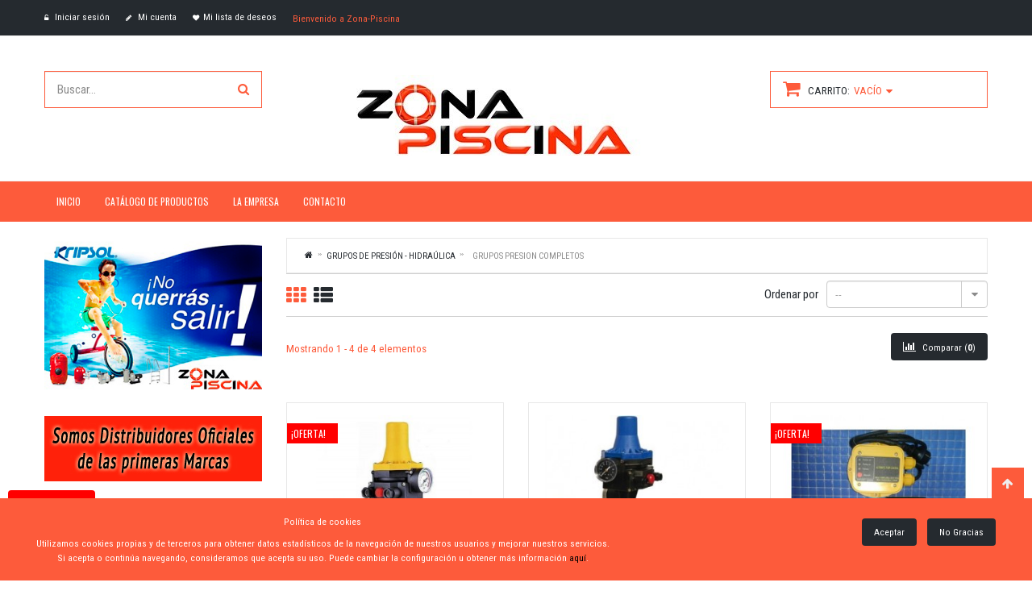

--- FILE ---
content_type: text/html; charset=utf-8
request_url: https://www.zona-piscina.com/102-grupos-presion-completos
body_size: 14458
content:
<!DOCTYPE HTML>
<!--[if lt IE 7]> <html class="no-js lt-ie9 lt-ie8 lt-ie7" lang="es-es"><![endif]-->
<!--[if IE 7]><html class="no-js lt-ie9 lt-ie8 ie7" lang="es-es"><![endif]-->
<!--[if IE 8]><html class="no-js lt-ie9 ie8" lang="es-es"><![endif]-->
<!--[if gt IE 8]> <html class="no-js ie9" lang="es-es"><![endif]-->
<html lang="es-es">
	<head>
		<meta charset="utf-8" />
		<title>grupos presioncompletos - zona-piscina.com</title>
					<meta name="description" content="grupos presion completos productos y accesorios para hidraulica" />
							<meta name="keywords" content="grupos,completos,grupo,presion,piscina,piscinas,bombas,espa,hidraulica,pozo,jardin,algibe,astral,kripsol,fluidra,repuestos,recambios" />
				<meta name="generator" content="PrestaShop" />
		<meta name="robots" content="index,follow" />
		<meta name="viewport" content="width=device-width, minimum-scale=1.0, maximum-scale=1.0, initial-scale=1.0" />
		<meta name="apple-mobile-web-app-capable" content="yes" />
		<link rel="icon" type="image/vnd.microsoft.icon" href="/img/favicon.ico?1671188038" />
		<link rel="shortcut icon" type="image/x-icon" href="/img/favicon.ico?1671188038" />
									<link rel="stylesheet" href="https://www.zona-piscina.com/themes/electro/cache/v_266_80758f6802e802e39578e326cc143801_all.css" type="text/css" media="all" />
										<script type="text/javascript">
var CUSTOMIZE_TEXTFIELD = 1;
var FancyboxI18nClose = 'Cerrar';
var FancyboxI18nNext = 'Siguiente';
var FancyboxI18nPrev = 'Anterior';
var added_to_compare = ' Producto añadido para comparar';
var added_to_wishlist = 'El producto se ha añadido con éxito a su lista de deseos.';
var ajax_allowed = true;
var ajaxsearch = true;
var appear_animation = 0;
var baseDir = 'https://www.zona-piscina.com/';
var baseUri = 'https://www.zona-piscina.com/';
var bc_element_sticky = '.menu-sticky';
var bc_menu_sticky = 1;
var bxslider_number = 4;
var comparator_max_item = 3;
var comparedProductsIds = [];
var contentOnly = false;
var currency = {"id":1,"name":"Euro","iso_code":"EUR","iso_code_num":"978","sign":"\u20ac","blank":"1","conversion_rate":"1.000000","deleted":"0","format":"2","decimals":"1","active":"1","prefix":"","suffix":" \u20ac","id_shop_list":null,"force_id":false};
var currencyBlank = 1;
var currencyFormat = 2;
var currencyRate = 1;
var currencySign = '€';
var customizationIdMessage = 'Personalización n°';
var delete_txt = 'Eliminar';
var displayList = false;
var freeProductTranslation = '¡Gratis!';
var freeShippingTranslation = '¡Recoger en tienda!';
var generated_date = 1768709697;
var grid_default = 'grid';
var hasDeliveryAddress = false;
var highDPI = false;
var id_lang = 1;
var img_dir = 'https://www.zona-piscina.com/themes/electro/img/';
var instantsearch = false;
var isGuest = 0;
var isLogged = 0;
var isMobile = false;
var loggin_required = 'Debe identificarse para administrar su lista de deseos.';
var max_item = ' No puede agregar más de3 producto (s) a la comparación de productos';
var min_item = ' por favor seleccione por lo menos un producto';
var mywishlist_url = 'https://www.zona-piscina.com/module/blockwishlist/mywishlist';
var page_name = 'category';
var priceDisplayMethod = 0;
var priceDisplayPrecision = 2;
var product_category_number = 4;
var product_info_template = 'accordion';
var product_relatest_post = 4;
var quickView = true;
var removed_to_compare = ' Producto eliminado para comparar';
var removingLinkText = 'eliminar este producto de mi carrito';
var request = 'https://www.zona-piscina.com/102-grupos-presion-completos';
var roundMode = 2;
var rtl_mode = false;
var scrol_to_top = 1;
var scrol_to_top_text = 'Ir Arriba';
var search_url = 'https://www.zona-piscina.com/buscar';
var static_token = '94e25a39339e55b853b851fc93f0a5d1';
var sub_cate_slider = 1;
var subcategories_number = 4;
var thumbs_list_frame_number = 3;
var toBeDetermined = 'A determinar';
var token = '43b6604697dd8b9c681f681a44daa23f';
var usingSecureMode = true;
var wishlistProductsIds = false;
</script>

						<script type="text/javascript" src="/js/jquery/jquery-1.11.0.min.js"></script>
						<script type="text/javascript" src="/js/jquery/jquery-migrate-1.2.1.min.js"></script>
						<script type="text/javascript" src="/js/jquery/plugins/jquery.easing.js"></script>
						<script type="text/javascript" src="/js/tools.js"></script>
						<script type="text/javascript" src="/themes/electro/js/global.js"></script>
						<script type="text/javascript" src="/themes/electro/js/autoload/10-bootstrap.min.js"></script>
						<script type="text/javascript" src="/themes/electro/js/autoload/15-jquery.total-storage.min.js"></script>
						<script type="text/javascript" src="/themes/electro/js/autoload/15-jquery.uniform-modified.js"></script>
						<script type="text/javascript" src="/js/jquery/plugins/fancybox/jquery.fancybox.js"></script>
						<script type="text/javascript" src="/themes/electro/js/products-comparison.js"></script>
						<script type="text/javascript" src="/themes/electro/js/category.js"></script>
						<script type="text/javascript" src="/themes/electro/js/modules/blockcart/ajax-cart.js"></script>
						<script type="text/javascript" src="/js/jquery/plugins/jquery.scrollTo.js"></script>
						<script type="text/javascript" src="/js/jquery/plugins/jquery.serialScroll.js"></script>
						<script type="text/javascript" src="/js/jquery/plugins/bxslider/jquery.bxslider.js"></script>
						<script type="text/javascript" src="/themes/electro/js/tools/treeManagement.js"></script>
						<script type="text/javascript" src="/js/jquery/plugins/autocomplete/jquery.autocomplete.js"></script>
						<script type="text/javascript" src="/themes/electro/js/modules/blocksearch/blocksearch.js"></script>
						<script type="text/javascript" src="/themes/electro/js/modules/blockwishlist/js/ajax-wishlist.js"></script>
						<script type="text/javascript" src="/modules/bcajaxsearch/views/js/bcajaxsearch.js"></script>
						<script type="text/javascript" src="/themes/electro/js/modules/bcmenu/views/js/front/bcmegamenu.js"></script>
						<script type="text/javascript" src="/themes/electro/js/modules/bcsettingtheme/views/js/bc-all.js"></script>
						<script type="text/javascript" src="/themes/electro/js/modules/bcsettingtheme/views/js/library/owl.carousel/owl.carousel.js"></script>
						<script type="text/javascript" src="/themes/electro/js/modules/bcsettingtheme/views/js/library/jquery.imagesloaded.min.js"></script>
						<script type="text/javascript" src="/themes/electro/js/modules/bcsettingtheme/views/js/library/jquery.parallax.js"></script>
						<script type="text/javascript" src="/themes/electro/js/modules/bcsettingtheme/views/js/library/jquery.parallax-1.1.3.js"></script>
						<script type="text/javascript" src="/themes/electro/js/modules/bcsettingtheme/views/js/library/modernizr.custom.js"></script>
						<script type="text/javascript" src="/themes/electro/js/modules/bcsettingtheme/views/js/library/jquery.smooth-scroll.js"></script>
						<script type="text/javascript" src="/modules/codfee/views/js/codfee16.js"></script>
							

<!-- available custom for site (change it for site) --> <!-- slider thumbnail page product-->	<!-- slider accessories page product--> <!-- slider product category page product--> <!-- slider subcategories page category--> <!-- slider product relatest post page post detail-->
<script defer type="text/javascript">/*
 *
 *  2007-2022 PayPal
 *
 *  NOTICE OF LICENSE
 *
 *  This source file is subject to the Academic Free License (AFL 3.0)
 *  that is bundled with this package in the file LICENSE.txt.
 *  It is also available through the world-wide-web at this URL:
 *  http://opensource.org/licenses/afl-3.0.php
 *  If you did not receive a copy of the license and are unable to
 *  obtain it through the world-wide-web, please send an email
 *  to license@prestashop.com so we can send you a copy immediately.
 *
 *  DISCLAIMER
 *
 *  Do not edit or add to this file if you wish to upgrade PrestaShop to newer
 *  versions in the future. If you wish to customize PrestaShop for your
 *  needs please refer to http://www.prestashop.com for more information.
 *
 *  @author 2007-2022 PayPal
 *  @author 202 ecommerce <tech@202-ecommerce.com>
 *  @copyright PayPal
 *  @license http://opensource.org/licenses/osl-3.0.php Open Software License (OSL 3.0)
 *
 */


    

function updateFormDatas()
{
	var nb = $('#quantity_wanted').val();
	var id = $('#idCombination').val();

	$('.paypal_payment_form input[name=quantity]').val(nb);
	$('.paypal_payment_form input[name=id_p_attr]').val(id);
}
	
$(document).ready( function() {
    
		var baseDirPP = baseDir.replace('http:', 'https:');
		
	if($('#in_context_checkout_enabled').val() != 1)
	{
        $(document).on('click','#payment_paypal_express_checkout', function() {
			$('#paypal_payment_form_cart').submit();
			return false;
		});
	}


	var jquery_version = $.fn.jquery.split('.');
	if(jquery_version[0]>=1 && jquery_version[1] >= 7)
	{
		$('body').on('submit',".paypal_payment_form", function () {
			updateFormDatas();
		});
	}
	else {
		$('.paypal_payment_form').live('submit', function () {
			updateFormDatas();
		});
	}

	function displayExpressCheckoutShortcut() {
		var id_product = $('input[name="id_product"]').val();
		var id_product_attribute = $('input[name="id_product_attribute"]').val();
		$.ajax({
			type: "GET",
			url: baseDirPP+'/modules/paypal/express_checkout/ajax.php',
			data: { get_qty: "1", id_product: id_product, id_product_attribute: id_product_attribute },
			cache: false,
			success: function(result) {
				if (result == '1') {
					$('#container_express_checkout').slideDown();
				} else {
					$('#container_express_checkout').slideUp();
				}
				return true;
			}
		});
	}

	$('select[name^="group_"]').change(function () {
		setTimeout(function(){displayExpressCheckoutShortcut()}, 500);
	});

	$('.color_pick').click(function () {
		setTimeout(function(){displayExpressCheckoutShortcut()}, 500);
	});

    if($('body#product').length > 0) {
        setTimeout(function(){displayExpressCheckoutShortcut()}, 500);
    }
	
	
			

	var modulePath = 'modules/paypal';
	var subFolder = '/integral_evolution';

	var fullPath = baseDirPP + modulePath + subFolder;
	var confirmTimer = false;
		
	if ($('form[target="hss_iframe"]').length == 0) {
		if ($('select[name^="group_"]').length > 0)
			displayExpressCheckoutShortcut();
		return false;
	} else {
		checkOrder();
	}

	function checkOrder() {
		if(confirmTimer == false)
			confirmTimer = setInterval(getOrdersCount, 1000);
	}

	});


</script>
<style id="whatsappchat_custom_css" type="text/css">
    .whatsapp-badge {
    bottom: 45px;
}
.whatsapp-icon {
    height: 35px;
    width: 35px;
}.whatsapp.bottom-left {
    left: 0;
    z-index: 9999;
}
</style>
    <a class="whatsappchat-anchor electro whatsappchat-anchor1" href="https://www.ks-pool.com/contactenos?live_configurator_token=9eabb9f527e087387311427e22ae2d70&amp;id_shop=1&amp;id_employee=1&amp;theme=theme9&amp;theme_font=">            <div class="whatsapp whatsapp_1 whatsapp-badge bottom-left"
            >
            <span style="background-color: #25d366" class="whatsapp-offline">
                <i class="whatsapp-icon" style="padding-right:0px!important;"></i>
                Contacta            </span>
        </div>
        </a>
		<link rel="stylesheet" href="https://fonts.googleapis.com/css?family=Open+Sans:300,600&amp;subset=latin,latin-ext" type="text/css" media="all" />
		<!--[if IE 8]>
		<script src="https://oss.maxcdn.com/libs/html5shiv/3.7.0/html5shiv.js"></script>
		<script src="https://oss.maxcdn.com/libs/respond.js/1.3.0/respond.min.js"></script>
		<![endif]-->
    <style>
	    #order div#HOOK_PAYMENT .col-xs-12.col-md-6 {
	    	width: 100%;
		}
		#crossselling_list .exclusive span {
		    background: #fd5b3b;
		    color: #fff;
		}
	</style>
	</head>
	<body id="category" class="category category-102 category-grupos-presion-completos show-left-column hide-right-column lang_es">
	
							<div id="page" class="wide-mode">
			<div class="header-container  bc-h-wide-content-mode">
				<header id="header">
					<div class="banner">
						<div class="container">
							<div class="row">
								

							</div>
						</div>
					</div>
					<div class="nav">
						<div class="container">
							<div class="row">
								<nav><!-- Block permanent links module HEADER -->
<div class="header_links">
	<ul class="customer dropdown-menu" id="header_links">
					<li id="header_link_login"><a href="https://www.zona-piscina.com/mi-cuenta" title=" iniciar sesión"><i class="icon icon-unlock-alt"></i> Iniciar sesión</a></li>
			<li id="header_link_account"><a href="https://www.zona-piscina.com/mi-cuenta" title=" mi-cuenta"><i class="icon icon-pencil"></i> Mi cuenta</a></li>
	<li id="header_link_wishlist"><a href="https://www.zona-piscina.com/module/blockwishlist/mywishlist" title="mi-lista-de-deseos"><i class="icon icon-heart"></i>Mi lista de deseos</a></li>
	</ul>
</div>
<!-- /Block permanent links module HEADER -->


<!-- Block user information module NAV  -->
<div class="header_user_info">
			<span class="wel"> Bienvenido a Zona-Piscina</span>
	</div>
<!-- /Block usmodule NAV -->            <div class="social-header">
<ul>
<li class="facebook"><label><a class="_blank" href="#" target="_blank" data-toggle="tooltip" data-placement="bottom" data-original-title="Facebook">facebook</a></label></li>
</ul>
</div>
    <!-- Block languages module -->
<!-- /Block languages module -->
</nav>
							</div>
						</div>
					</div>
					<div class="header-middle">
						<div class="container">
							<div class="row">
								<div class="col-xs-12 col-sm-3">
									<div id="search_block_top" class="search-block-top">
	<form method="get" action="https://www.zona-piscina.com/buscar" id="searchbox1" class='search-box'>
		<p class="">
			<input type="hidden" name="controller" value="search" />
			<input type="hidden" name="orderby" value="position" />
			<input type="hidden" name="orderway" value="desc" />
			<input class="search_query" type="text" id="search_query_top" name="search_query" value="Buscar... "  onfocus="this.value=''" onblur="if (this.value =='') this.value='Buscar...'" />
			<button type="submit" name="submit_search" class="btn btn-default button-search" title="Search">
				<span>Search</span>
			</button>
		</p>
		<div id="show_result" class='show_result'></div>
	</form>
</div>
	<script type="text/javascript">
	// <![CDATA[
		var ajax_search_timeout;
		$(".search_query").keyup(function(){

			if( ajax_search_timeout ){ 
			    clearTimeout(ajax_search_timeout);
			} 

			var _this = this;
			ajax_search_timeout = setTimeout(function() {

				if($(_this).val().length >= 3){
					//stopInstantSearchQueries();
					var search_input = _this;
					instantSearchQuery = $.ajax({
						url: '/modules/bcajaxsearch/bcajaxsearch_ajax.php',
						data: {
							ajaxSearch: 1,
							id_lang: 1,
							q: $(_this).val()
						},
						delay : 500,
						dataType: 'html',
						type: 'POST',
						success: function(data){
							if($(search_input).val().length >=  3)
							{
								$(search_input).parent('p').next('.show_result').html(data);
								ajaxCart.refresh();
							}
							
						}
					})
				}
				else if ($(_this).val().length == 0)
					$(_this).parent('p').next('.show_result').find('div.result').remove();
				else
				{
					text = "Number of characters at least are  3";
					html = '<div class="result">' + text + '</div>';
					$(_this).parent('p').next('.show_result').html(html);
				}

			},1000);   
		});
		
		
	// ]]>
	</script>
								</div>
								<div id="header_logo" class="col-xs-12 col-sm-6">
									<a href="https://www.zona-piscina.com/" title="zona-piscina.com">
										<img class="logo img-responsive" src="https://www.zona-piscina.com/img/zona-piscinacom-logo-1481279746.jpg" alt="zona-piscina.com" width="460" height="100"/>
									</a>
								</div>
								<div class="col-xs-12 col-sm-3">
									<!-- MODULE Block cart -->
<div class="clearfix">
	<div class="shopping_cart">
		<a href="https://www.zona-piscina.com/pedido" title="Ver mi carrito de compra" rel="nofollow">
			<b>Carrito</b>
			<span class="ajax_cart_quantity unvisible">0</span>
			<span class="ajax_cart_product_txt unvisible">Producto</span>
			<span class="ajax_cart_product_txt_s unvisible">Productos</span>
			<span class="ajax_cart_total unvisible">
							</span>
			<span class="ajax_cart_no_product">vacío</span>
					</a>
					<div class="cart_block block exclusive">
				<div class="block_content">
					<!-- block list of products -->
					<div class="cart_block_list">
												<p class="cart_block_no_products">
							Ningún producto
						</p>
																		<div class="cart-prices">
							<div class="cart-prices-line first-line">
								<span class="price cart_block_shipping_cost ajax_cart_shipping_cost unvisible">
																			 A determinar																	</span>
								<span class="unvisible">
									Transporte
								</span>
							</div>
																					<div class="cart-prices-line last-line">
								<span class="price cart_block_total ajax_block_cart_total">0,00 €</span>
								<span>Total</span>
							</div>
													</div>
						<p class="cart-buttons">
							<a id="button_order_cart" class="btn btn-default button button-small" href="https://www.zona-piscina.com/pedido" title="Confirmar" rel="nofollow">
								<span>
									Confirmar<i class="icon-chevron-right right"></i>
								</span>
							</a>
						</p>
					</div>
				</div>
			</div><!-- .cart_block -->
			</div>
</div>

	<div id="layer_cart">
		<div class="clearfix">
			<div class="layer_cart_product col-xs-12 col-md-6">
				<span class="cross" title="Cerrar Ventana"></span>
				<span class="title">
					<i class="icon-check"></i>Producto añadido correctamente a su carrito de la compra
				</span>
				<div class="product-image-container layer_cart_img">
				</div>
				<div class="layer_cart_product_info">
					<span id="layer_cart_product_title" class="product-name"></span>
					<span id="layer_cart_product_attributes"></span>
					<div>
						<strong class="dark">Cantidad</strong>
						<span id="layer_cart_product_quantity"></span>
					</div>
					<div>
						<strong class="dark">Total</strong>
						<span id="layer_cart_product_price"></span>
					</div>
				</div>
			</div>
			<div class="layer_cart_cart col-xs-12 col-md-6">
				<span class="title">
					<!-- Plural Case [both cases are needed because page may be updated in Javascript] -->
					<span class="ajax_cart_product_txt_s  unvisible">
						Hay <span class="ajax_cart_quantity">0</span> artículos en su carrito.
					</span>
					<!-- Singular Case [both cases are needed because page may be updated in Javascript] -->
					<span class="ajax_cart_product_txt ">
						Hay 1 artículo en su carrito.
					</span>
				</span>
				<div class="layer_cart_row">
					<strong class="dark">
						Total productos:
											</strong>
					<span class="ajax_block_products_total">
											</span>
				</div>

								<div class="layer_cart_row">
					<strong class="dark unvisible">
						Total envío:&nbsp;					</strong>
					<span class="ajax_cart_shipping_cost unvisible">
													 A determinar											</span>
				</div>
								<div class="layer_cart_row">
					<strong class="dark">
						Total
											</strong>
					<span class="ajax_block_cart_total">
											</span>
				</div>
				<div class="button-container">
					<span class="continue btn btn-default button exclusive-medium" title="Seguir comprando">
						<span>
							<i class="icon-chevron-left left"></i>Seguir comprando
						</span>
					</span>
					<a class="btn btn-default button button-medium"	href="https://www.zona-piscina.com/pedido" title="Ir a la caja" rel="nofollow">
						<span>
							Ir a la caja<i class="icon-chevron-right right"></i>
						</span>
					</a>
				</div>
			</div>
		</div>
		<div class="crossseling"></div>
	</div> <!-- #layer_cart -->
	<div class="layer_cart_overlay"></div>

<!-- /MODULE Block cart -->

								</div>
							</div>
						</div>
					</div>
					<div class="mega-menu menu-sticky">
						<div class="container">
							<div class="row">
								<div class="bc-menu-container inicio" id="megamenu_top">
	<div class="container">
		<div class="title-menu-mobile">
			<span>Navigation </span>
		</div>
		<nav id="bc_menu_collapse_megamenu_top" class="mega-menu bc_menu_collapse navbar-collapse">
				<ul class="menu-content">
							<li class="menu-item ">
					<a href="http://zona-piscina.com/">inicio</a>
									</li>
							<li class="menu-item menu-parent ">
					<a href="https://www.zona-piscina.com/">Catálogo de productos</a>
											<span class="icon-drop-mobile"></span>
						<div class="dropdown">
							<div class="content-drop col-sm-4">
																	<div class="menu-column col-sm-4">
																																																												<ul class="column-item type-category">
            <li class="   parent level-2">
            <a href="https://www.zona-piscina.com/6-bombas-filtracion">Bombas Filtracion</a>
            				<span class="icon-drop-mobile"></span>
                <ul class="column-item type-category">
            <li class="   level-3">
            <a href="https://www.zona-piscina.com/24-bomba-piscina-privada">Bomba piscina privada </a>
                    </li>
            <li class="   level-3">
            <a href="https://www.zona-piscina.com/161-bomba-piscina-publica">Bomba piscina publica</a>
                    </li>
            <li class="   level-3">
            <a href="https://www.zona-piscina.com/25-bombas-varias-otros">Bombas varias / otros</a>
                    </li>
    </ul>
                    </li>
            <li class="   parent level-2">
            <a href="https://www.zona-piscina.com/7-filtros-domesticos-industriales">Filtros Domésticos - Industriales</a>
            				<span class="icon-drop-mobile"></span>
                <ul class="column-item type-category">
            <li class="   level-3">
            <a href="https://www.zona-piscina.com/26-filtros-de-arena-piscina-privada">Filtros de arena piscina privada</a>
                    </li>
            <li class="   level-3">
            <a href="https://www.zona-piscina.com/162-filtros-de-arena-piscina-publica-kripsol-hayward-bl-balear-granada-depuradora-repuesto-recambio">Filtros de arena piscina publica</a>
                    </li>
            <li class="   level-3">
            <a href="https://www.zona-piscina.com/27-filtros-cartucho">Filtros cartucho</a>
                    </li>
            <li class="   level-3">
            <a href="https://www.zona-piscina.com/28-filtros-diatomeas">Filtros diatomeas</a>
                    </li>
            <li class="   level-3">
            <a href="https://www.zona-piscina.com/29-conjuntos-filtracion">Conjuntos filtración</a>
                    </li>
            <li class="   level-3">
            <a href="https://www.zona-piscina.com/30-valvulas-selectoras">Válvulas selectoras</a>
                    </li>
            <li class="   level-3">
            <a href="https://www.zona-piscina.com/31-kit-de-compactos">Kit de compactos</a>
                    </li>
            <li class="   level-3">
            <a href="https://www.zona-piscina.com/32-casetas-contenedores">Casetas - Contenedores </a>
                    </li>
            <li class="   level-3">
            <a href="https://www.zona-piscina.com/33-elementos-filtrantes">Elementos filtrantes</a>
                    </li>
    </ul>
                    </li>
            <li class="   parent level-2">
            <a href="https://www.zona-piscina.com/8-productos-vaso-piscina">Productos vaso piscina</a>
            				<span class="icon-drop-mobile"></span>
                <ul class="column-item type-category">
            <li class="   level-3">
            <a href="https://www.zona-piscina.com/34-skimmers">Skimmers</a>
                    </li>
            <li class="   level-3">
            <a href="https://www.zona-piscina.com/35-sumideros">Sumideros</a>
                    </li>
            <li class="   level-3">
            <a href="https://www.zona-piscina.com/36-boquillas">Boquillas</a>
                    </li>
            <li class="   level-3">
            <a href="https://www.zona-piscina.com/37-accesorios-liner">Accesorios Liner</a>
                    </li>
            <li class="   level-3">
            <a href="https://www.zona-piscina.com/38-rejillas-rebosadero-rectas">Rejillas rebosadero rectas</a>
                    </li>
            <li class="   level-3">
            <a href="https://www.zona-piscina.com/39-rejillas-rebosadero-curva">Rejillas rebosadero curva</a>
                    </li>
            <li class="   level-3">
            <a href="https://www.zona-piscina.com/40-esquinas-rebosadero">Esquinas rebosadero</a>
                    </li>
            <li class="   level-3">
            <a href="https://www.zona-piscina.com/41-perfiles-rejillas">Perfiles rejillas</a>
                    </li>
            <li class="   level-3">
            <a href="https://www.zona-piscina.com/42-hidromasaje-contracorriente">Hidromasaje - Contracorriente</a>
                    </li>
    </ul>
                    </li>
            <li class="   parent level-2">
            <a href="https://www.zona-piscina.com/9-productos-vaso-piscina-exterior">Productos vaso piscina exterior</a>
            				<span class="icon-drop-mobile"></span>
                <ul class="column-item type-category">
            <li class="   level-3">
            <a href="https://www.zona-piscina.com/44-escaleras-estandar">Escaleras estándar</a>
                    </li>
            <li class="   level-3">
            <a href="https://www.zona-piscina.com/43-escaleras-muro">Escaleras muro</a>
                    </li>
            <li class="   level-3">
            <a href="https://www.zona-piscina.com/45-escaleras-mixtas">Escaleras mixtas</a>
                    </li>
            <li class="   level-3">
            <a href="https://www.zona-piscina.com/46-escaleras-asimetricas">Escaleras asimétricas</a>
                    </li>
            <li class="   level-3">
            <a href="https://www.zona-piscina.com/47-escaleras-varias">Escaleras varias</a>
                    </li>
            <li class="   level-3">
            <a href="https://www.zona-piscina.com/49-duchas">Duchas</a>
                    </li>
            <li class="   level-3">
            <a href="https://www.zona-piscina.com/50-duchas-solar">Duchas solar</a>
                    </li>
            <li class="   level-3">
            <a href="https://www.zona-piscina.com/51-platos-ducha">Platos ducha</a>
                    </li>
            <li class="   level-3">
            <a href="https://www.zona-piscina.com/48-pasamanos-cascadas">Pasamanos - Cascadas</a>
                    </li>
            <li class="   level-3">
            <a href="https://www.zona-piscina.com/123-revestimiento-mosaico-varios">Revestimiento mosaico - varios</a>
                    </li>
            <li class="   level-3">
            <a href="https://www.zona-piscina.com/52-elevadores-de-minusvalidos">Elevadores de minusválidos</a>
                    </li>
            <li class="   level-3">
            <a href="https://www.zona-piscina.com/53-cubiertas">Cubiertas  </a>
                    </li>
    </ul>
                    </li>
            <li class="   parent level-2">
            <a href="https://www.zona-piscina.com/11-iluminacion-piscinas">Iluminación Piscinas</a>
            				<span class="icon-drop-mobile"></span>
                <ul class="column-item type-category">
            <li class="   level-3">
            <a href="https://www.zona-piscina.com/57-proyector-focos-planos">Proyector focos planos</a>
                    </li>
            <li class="   level-3">
            <a href="https://www.zona-piscina.com/58-proyector-con-nicho">Proyector con nicho</a>
                    </li>
            <li class="   level-3">
            <a href="https://www.zona-piscina.com/59-proyector-focos-led">Proyector focos led</a>
                    </li>
            <li class="   level-3">
            <a href="https://www.zona-piscina.com/60-focos-dicroicos-varios-iluminacion">Focos dicroicos - varios iluminación</a>
                    </li>
            <li class="   level-3">
            <a href="https://www.zona-piscina.com/61-cuadros-electricos-electronicos">Cuadros Eléctricos - Electrónicos  </a>
                    </li>
            <li class="   level-3">
            <a href="https://www.zona-piscina.com/62-transformadores">Transformadores</a>
                    </li>
    </ul>
                    </li>
            <li class="   parent level-2">
            <a href="https://www.zona-piscina.com/13-material-limpieza">Material limpieza</a>
            				<span class="icon-drop-mobile"></span>
                <ul class="column-item type-category">
            <li class="   level-3">
            <a href="https://www.zona-piscina.com/63-limpiafondos-manuales">Limpiafondos manuales</a>
                    </li>
            <li class="   level-3">
            <a href="https://www.zona-piscina.com/64-limpiafondos-hidraulicos">Limpiafondos hidráulicos</a>
                    </li>
            <li class="   level-3">
            <a href="https://www.zona-piscina.com/65-limpiafondos-electrico-e-inalambrico">Limpiafondos eléctrico e Inalámbrico</a>
                    </li>
            <li class="   level-3">
            <a href="https://www.zona-piscina.com/66-limpiafondos-piscinas-portables">Limpiafondos piscinas portables</a>
                    </li>
            <li class="   level-3">
            <a href="https://www.zona-piscina.com/67-recogehojas">Recogehojas</a>
                    </li>
            <li class="   level-3">
            <a href="https://www.zona-piscina.com/68-cepillos">Cepillos</a>
                    </li>
            <li class="   level-3">
            <a href="https://www.zona-piscina.com/69-pertigas-mangos">Pértigas - Mangos</a>
                    </li>
            <li class="   level-3">
            <a href="https://www.zona-piscina.com/70-mangueras-autoflotantes">Mangueras autoflotantes</a>
                    </li>
            <li class="   level-3">
            <a href="https://www.zona-piscina.com/71-varios-productos-limpieza">Varios productos limpieza</a>
                    </li>
    </ul>
                    </li>
            <li class="   parent level-2">
            <a href="https://www.zona-piscina.com/14-cloracion-dosificacion-tratamiento-agua">Cloración - dosificación - tratamiento agua</a>
            				<span class="icon-drop-mobile"></span>
                <ul class="column-item type-category">
            <li class="   level-3">
            <a href="https://www.zona-piscina.com/72-clorador-piscinas-privadas">Clorador piscinas privadas</a>
                    </li>
            <li class="   level-3">
            <a href="https://www.zona-piscina.com/73-clorador-piscinas-publicas">Clorador piscinas publicas</a>
                    </li>
            <li class="   level-3">
            <a href="https://www.zona-piscina.com/74-bombas-dosificadoras-depositos">Bombas dosificadoras - Depósitos</a>
                    </li>
            <li class="   level-3">
            <a href="https://www.zona-piscina.com/75-paneles-dosificacion">Paneles dosificación  </a>
                    </li>
            <li class="   level-3">
            <a href="https://www.zona-piscina.com/76-analizador-agua-manual">Analizador agua manual</a>
                    </li>
            <li class="   level-3">
            <a href="https://www.zona-piscina.com/77-medidores-fotometros">Medidores / Fotómetros</a>
                    </li>
            <li class="   level-3">
            <a href="https://www.zona-piscina.com/152-contadores-caudalimetros">Contadores - Caudalimetros</a>
                    </li>
            <li class="   level-3">
            <a href="https://www.zona-piscina.com/112-equipos-de-ultravioletas">Equipos de ultravioletas</a>
                    </li>
    </ul>
                    </li>
            <li class="   parent level-2">
            <a href="https://www.zona-piscina.com/15-bombas-de-calor-soplantes-spas-saunas">Bombas de calor - soplantes - spas - saunas</a>
            				<span class="icon-drop-mobile"></span>
                <ul class="column-item type-category">
            <li class="   level-3">
            <a href="https://www.zona-piscina.com/78-bombas-de-calor">Bombas de calor</a>
                    </li>
            <li class="   level-3">
            <a href="https://www.zona-piscina.com/117-spas-jacuzzi-y-accesorios">Spas - Jacuzzi y Accesorios</a>
                    </li>
            <li class="   level-3">
            <a href="https://www.zona-piscina.com/81-soplantes-soplador">Soplantes soplador</a>
                    </li>
            <li class="   level-3">
            <a href="https://www.zona-piscina.com/80-intercambiadores-calor">Intercambiadores calor</a>
                    </li>
            <li class="   level-3">
            <a href="https://www.zona-piscina.com/79-calentadores">Calentadores</a>
                    </li>
            <li class="   level-3">
            <a href="https://www.zona-piscina.com/116-saunas">Saunas</a>
                    </li>
    </ul>
                    </li>
            <li class="   parent level-2">
            <a href="https://www.zona-piscina.com/10-equipamiento-competicion-sos-gym">Equipamiento - Competición - SOS - GYM</a>
            				<span class="icon-drop-mobile"></span>
                <ul class="column-item type-category">
            <li class="   level-3">
            <a href="https://www.zona-piscina.com/54-trampolines-toboganes-podium">Trampolines - Toboganes - Podium</a>
                    </li>
            <li class="   level-3">
            <a href="https://www.zona-piscina.com/55-corcheras-flotadores">Corcheras - Flotadores</a>
                    </li>
            <li class="   level-3">
            <a href="https://www.zona-piscina.com/56-socorristas">Socorristas</a>
                    </li>
            <li class="   level-3">
            <a href="https://www.zona-piscina.com/124-entrenamiento">Entrenamiento</a>
                    </li>
    </ul>
                    </li>
            <li class="   parent level-2">
            <a href="https://www.zona-piscina.com/135-ocio-aire-libre">Ocio / Aire libre</a>
            				<span class="icon-drop-mobile"></span>
                <ul class="column-item type-category">
            <li class="   level-3">
            <a href="https://www.zona-piscina.com/146-juegos-de-agua">Juegos de Agua</a>
                    </li>
            <li class="   level-3">
            <a href="https://www.zona-piscina.com/145-propulsor-acuatico">Propulsor Acuatico</a>
                    </li>
            <li class="   level-3">
            <a href="https://www.zona-piscina.com/147-hamacas-sombrillas">Hamacas / Sombrillas</a>
                    </li>
    </ul>
                    </li>
            <li class="   parent level-2">
            <a href="https://www.zona-piscina.com/16-accesorios-de-pvc-valvulerias">Accesorios de pvc - valvulerías</a>
            				<span class="icon-drop-mobile"></span>
                <ul class="column-item type-category">
            <li class="   level-3">
            <a href="https://www.zona-piscina.com/82-piezas-varias-pvc">Piezas varias pvc</a>
                    </li>
            <li class="   level-3">
            <a href="https://www.zona-piscina.com/83-valvulas">Válvulas</a>
                    </li>
            <li class="   level-3">
            <a href="https://www.zona-piscina.com/84-pegamentos-disolventes">Pegamentos - Disolventes</a>
                    </li>
            <li class="   level-3">
            <a href="https://www.zona-piscina.com/85-varios-general">Varios general</a>
                    </li>
    </ul>
                    </li>
            <li class="   parent level-2">
            <a href="https://www.zona-piscina.com/118-piscinas-desmontables">Piscinas desmontables</a>
            				<span class="icon-drop-mobile"></span>
                <ul class="column-item type-category">
            <li class="   level-3">
            <a href="https://www.zona-piscina.com/160-piscinas">Piscinas</a>
                    </li>
            <li class="   level-3">
            <a href="https://www.zona-piscina.com/121-kripsol">Kripsol</a>
                    </li>
            <li class="   level-3">
            <a href="https://www.zona-piscina.com/119-gre-productos-varios">Gre - productos varios</a>
                    </li>
            <li class="   level-3">
            <a href="https://www.zona-piscina.com/122-repuesto-portatil-desmontable">Repuesto portátil / desmontable</a>
                    </li>
    </ul>
                    </li>
            <li class="   parent level-2">
            <a href="https://www.zona-piscina.com/107-colectividades-vestuarios-duchas">Colectividades - Vestuarios - Duchas</a>
            				<span class="icon-drop-mobile"></span>
                <ul class="column-item type-category">
            <li class="   level-3">
            <a href="https://www.zona-piscina.com/115-bancos-taquillas">Bancos - Taquillas</a>
                    </li>
            <li class="   level-3">
            <a href="https://www.zona-piscina.com/114-lozas-pavimentos-suelo">Lozas pavimentos suelo </a>
                    </li>
            <li class="   level-3">
            <a href="https://www.zona-piscina.com/109-banos">Baños</a>
                    </li>
            <li class="   level-3">
            <a href="https://www.zona-piscina.com/108-duchas-">Duchas </a>
                    </li>
            <li class="   level-3">
            <a href="https://www.zona-piscina.com/110-ayuda-a-la-movilidad-">Ayuda a la movilidad </a>
                    </li>
            <li class="   level-3">
            <a href="https://www.zona-piscina.com/111-sumideros-desagues-">Sumideros desagues </a>
                    </li>
    </ul>
                    </li>
            <li class="   level-2">
            <a href="https://www.zona-piscina.com/17-quimicos-mantenimiento-reparacion">Quimicos - mantenimiento - reparacion</a>
                    </li>
            <li class="   parent level-2">
            <a href="https://www.zona-piscina.com/18-repuestos-kripsol">Repuestos Kripsol</a>
            				<span class="icon-drop-mobile"></span>
                <ul class="column-item type-category">
            <li class="   level-3">
            <a href="https://www.zona-piscina.com/86-bombas-division-hidraulica">Bombas (división hidráulica)</a>
                    </li>
            <li class="   level-3">
            <a href="https://www.zona-piscina.com/157-bombas-division-electrica">Bombas (división eléctrica)</a>
                    </li>
            <li class="   level-3">
            <a href="https://www.zona-piscina.com/158-bombas-motor-solo">Bombas (motor solo)</a>
                    </li>
            <li class="   level-3">
            <a href="https://www.zona-piscina.com/87-filtros">Filtros</a>
                    </li>
            <li class="   level-3">
            <a href="https://www.zona-piscina.com/153-limpieza-mantenimiento">Limpieza - mantenimiento</a>
                    </li>
            <li class="   level-3">
            <a href="https://www.zona-piscina.com/154-cloracion-dosificacion">Cloracion - dosificacion</a>
                    </li>
            <li class="   level-3">
            <a href="https://www.zona-piscina.com/88-escaleras-duchas">Escaleras - Duchas</a>
                    </li>
            <li class="   level-3">
            <a href="https://www.zona-piscina.com/89-material-empotrar">Material empotrar</a>
                    </li>
            <li class="   level-3">
            <a href="https://www.zona-piscina.com/90-iluminacion">Iluminación</a>
                    </li>
            <li class="   level-3">
            <a href="https://www.zona-piscina.com/155-natacion-contra-corriente">Natacion contra corriente</a>
                    </li>
            <li class="   level-3">
            <a href="https://www.zona-piscina.com/156-bombas-de-calor">Bombas de calor</a>
                    </li>
            <li class="   level-3">
            <a href="https://www.zona-piscina.com/91-varios-kripsol">Varios Kripsol</a>
                    </li>
    </ul>
                    </li>
            <li class="   parent level-2">
            <a href="https://www.zona-piscina.com/19-repuestos-astralpool-fluidra">Repuestos Astralpool Fluidra</a>
            				<span class="icon-drop-mobile"></span>
                <ul class="column-item type-category">
            <li class="   level-3">
            <a href="https://www.zona-piscina.com/92-bombas">Bombas</a>
                    </li>
            <li class="   level-3">
            <a href="https://www.zona-piscina.com/93-filtros">Filtros</a>
                    </li>
            <li class="   level-3">
            <a href="https://www.zona-piscina.com/94-escaleras-duchas">Escaleras - Duchas</a>
                    </li>
            <li class="   level-3">
            <a href="https://www.zona-piscina.com/95-material-empotrar">Material empotrar</a>
                    </li>
            <li class="   level-3">
            <a href="https://www.zona-piscina.com/96-iluminacion">Iluminación</a>
                    </li>
            <li class="   level-3">
            <a href="https://www.zona-piscina.com/97-varios-astralpool">Varios Astralpool</a>
                    </li>
    </ul>
                    </li>
            <li class="   parent level-2">
            <a href="https://www.zona-piscina.com/20-repuestos-varios-fabricantes">Repuestos varios fabricantes</a>
            				<span class="icon-drop-mobile"></span>
                <ul class="column-item type-category">
            <li class="   level-3">
            <a href="https://www.zona-piscina.com/137-bombas-espa">Bombas Espa</a>
                    </li>
            <li class="   level-3">
            <a href="https://www.zona-piscina.com/136-bombas-psh">Bombas PSH</a>
                    </li>
            <li class="   level-3">
            <a href="https://www.zona-piscina.com/164-bombas-saci">Bombas Saci</a>
                    </li>
            <li class="   level-3">
            <a href="https://www.zona-piscina.com/141-diasa-industrial-dpool">Diasa Industrial / Dpool</a>
                    </li>
            <li class="   level-3">
            <a href="https://www.zona-piscina.com/139-coral-qp">Coral / QP</a>
                    </li>
            <li class="   level-3">
            <a href="https://www.zona-piscina.com/142-hayward">Hayward  </a>
                    </li>
            <li class="   level-3">
            <a href="https://www.zona-piscina.com/143-innowater-naturalchlor">Innowater / Naturalchlor</a>
                    </li>
            <li class="   level-3">
            <a href="https://www.zona-piscina.com/140-maytronics-dolphin">Maytronics / Dolphin</a>
                    </li>
            <li class="   level-3">
            <a href="https://www.zona-piscina.com/138-zodiac">Zodiac</a>
                    </li>
            <li class="   level-3">
            <a href="https://www.zona-piscina.com/144-otros-fabricantes">Otros Fabricantes</a>
                    </li>
    </ul>
                    </li>
            <li class="   parent level-2">
            <a href="https://www.zona-piscina.com/21-grupos-de-presion-hidraulica">Grupos de presión - hidraúlica</a>
            				<span class="icon-drop-mobile"></span>
                <ul class="column-item type-category">
            <li class="   level-3">
            <a href="https://www.zona-piscina.com/98-bombas-motores">Bombas - Motores</a>
                    </li>
            <li class="   level-3">
            <a href="https://www.zona-piscina.com/99-control-press-press-control">Control Press - Press Control  </a>
                    </li>
            <li class="   level-3">
            <a href="https://www.zona-piscina.com/100-vasos-de-expansion">Vasos de expansión</a>
                    </li>
            <li class="   level-3">
            <a href="https://www.zona-piscina.com/101-presostatos-variadores">Presostatos - Variadores</a>
                    </li>
            <li class="   level-3">
            <a href="https://www.zona-piscina.com/102-grupos-presion-completos">Grupos presion completos</a>
                    </li>
    </ul>
                    </li>
            <li class="   parent level-2">
            <a href="https://www.zona-piscina.com/22-bombas-de-pozo-achique">Bombas de pozo - achique</a>
            				<span class="icon-drop-mobile"></span>
                <ul class="column-item type-category">
            <li class="   level-3">
            <a href="https://www.zona-piscina.com/103-bombas-de-pozo-varias">Bombas de pozo - Varias</a>
                    </li>
            <li class="   level-3">
            <a href="https://www.zona-piscina.com/104-bombas-achique">Bombas achique </a>
                    </li>
            <li class="   level-3">
            <a href="https://www.zona-piscina.com/105-varios-hidraulica">Varios hidráulica</a>
                    </li>
    </ul>
                    </li>
            <li class="   level-2">
            <a href="https://www.zona-piscina.com/23-promociones-liquidaciones-outlet">Promociones - Liquidaciones -Outlet</a>
                    </li>
    </ul>
																																																							</div>
															</div>
						</div>
									</li>
							<li class="menu-item ">
					<a href="https://www.zona-piscina.com/content/4-quienes-somos">LA EMPRESA</a>
									</li>
							<li class="menu-item ">
					<a href="https://www.zona-piscina.com/contactanos">Contacto</a>
									</li>
					</ul>
		</nav>
	</div>
</div>

<script type="text/javascript">
	$( document ).ready(function(jQuery) {
		bc_menu.calculMargin("#bc_menu_collapse_megamenu_top");
	});

	$(window).resize(function(){
		setTimeout(function(){
			bc_menu.calculMargin("#bc_menu_collapse_megamenu_top");
		}, 400)
	});
</script>

							</div>
						</div>
					</div>
				</header>
			</div>
			<div class="columns-container">
								<div id="columns" class="columns">
					<div class="container">
						<div class="row">
														<div id="left_column" class="column col-xs-12 col-sm-3">
								<div class="content_left">            <div class="bc-banner-left"><img src="https://zona-piscina.com/img/cms/kripsol-piscinas.jpg" width="480" height="340" /></div>
    
<!-- Blog categories -->
				<!-- /Blog categories -->

<!-- Lastest post -->
				
<!-- /Lastest post -->

<!-- /Blog current comment -->
				
<!-- /Blog current comment -->


<!-- Blog tags -->
				
<!-- /Blog tags -->
<p><img src="https://zona-piscina.com/img/cms/somosdistribuidoresoficiales.jpg" alt="" width="270" height="81" style="display: block; margin-left: auto; margin-right: auto;" /></p></div>
							</div>
																					<div id="center_column" class="center_column col-xs-12 col-sm-9">
																    <div class="top-breadcrumb">
										<div class="content-breadcrumb">
											<div class="breadcrumb-title">
												
<!-- Breadcrumb -->
<div class="breadcrumb clearfix">
	<a class="home" href="https://www.zona-piscina.com/" title="Volver a Inicio">Inicio</a>
			<span class="navigation-pipe">&gt;</span>
					<span class="navigation_page"><span itemscope itemtype="http://data-vocabulary.org/Breadcrumb"><a itemprop="url" href="https://www.zona-piscina.com/21-grupos-de-presion-hidraulica" title="Grupos de presi&oacute;n - hidra&uacute;lica" ><span itemprop="title">Grupos de presi&oacute;n - hidra&uacute;lica</span></a></span><span class="navigation-pipe">></span>Grupos presion completos</span>
			</div>
<!-- /Breadcrumb -->

											</div>				
										</div>
									</div>
								
									

	    			
		<h1 class="page-heading product-listing"><span class="cat-name">Grupos presion completos&nbsp;</span><span class="heading-counter">Hay 4 productos.</span>
</h1>
		
		<!-- Check display category description -->
							<div class="content_sortPagiBar clearfix">
            	<div class="sortPagiBar clearfix">
            			<div class="icon-grid-list">
		<ul class="display hidden-xs">
			<li class="display-title"> Ver:</li>
			<li id="grid" data-toggle="tooltip" data-original-title="Cuadr&iacute;cula"><a rel="nofollow" href="#" title="Cuadr&iacute;cula"><i class="icon-th-large"></i>Cuadr&iacute;cula</a></li>
			<li id="list" data-toggle="tooltip" data-original-title="Lista"><a rel="nofollow" href="#" title="Lista"><i class="icon-th-list"></i>Lista</a></li>
		</ul>
	</div>

					

<form id="productsSortForm" action="https://www.zona-piscina.com/102-grupos-presion-completos" class="productsSortForm">
	<div class="select selector1">
		<label for="selectProductSort">Ordenar por</label>
		<select id="selectProductSort" class="selectProductSort form-control">
			<option value="position:asc" selected="selected">--</option>
							<option value="price:asc">Precio: m&aacute;s baratos primero</option>
				<option value="price:desc">Precio: m&aacute;s caros primero</option>
						<option value="name:asc">Nombre: de A a Z</option>
			<option value="name:desc">Nombre: de Z a A</option>
						<option value="reference:asc">Referencia: m&aacute;s bajo primero</option>
			<option value="reference:desc">Referencia: m&aacute;s alto primero</option>
		</select>
	</div>
</form>
<!-- /Sort products -->
			
	
                								<!-- nbr product/page -->
		<!-- /nbr product/page -->

				</div>
				<div class="top-pagination-content clearfix">
                	<div class="product-count">
											 Mostrando 1 - 4 de 4 elementos
	</div>
						<form method="post" action="https://www.zona-piscina.com/comparativa-productos" class="compare-form">
		<button type="submit" class="btn btn-default button button-medium bt_compare bt_compare" disabled="disabled">
			<span>Comparar (<strong class="total-compare-val">0</strong>)<i class="icon-chevron-right right"></i></span>
		</button>
		<input type="hidden" name="compare_product_count" class="compare_product_count" value="0" />
		<input type="hidden" name="compare_product_list" class="compare_product_list" value="" />
	</form>
			
		
		
		
	
                </div>
			</div>
			<div class="bc-4-items-aline">
				

	

	
		
		
		
	
	

	
	

	

	<!-- Products list -->

	<ul class="product_list grid row">

	
		

		

		

		
		
		
		<li class="ajax_block_product col-xs-12 col-sm-6 col-md-4 first-in-line first-item-of-tablet-line first-item-of-mobile-line">

			<div class="product-container" itemscope itemtype="https://schema.org/Product">

				<div class="left-block">

					<div class="product-image-container">

						<a class="product_img_link" href="https://www.zona-piscina.com/grupos-presion-completos/618-grupo-de-presion-para-viviendas-riegos-bomba-y-presscontrol.html" title="Grupo de presión para viviendas, riegos (bomba y presscontrol)" itemprop="url">

							<img class="replace-2x img-responsive" src="https://www.zona-piscina.com/10460-home_default/grupo-de-presion-para-viviendas-riegos-bomba-y-presscontrol.jpg" alt="Grupo de presión para viviendas, riegos (bomba y presscontrol)" title="Grupo de presión para viviendas, riegos (bomba y presscontrol)"  width="270" height="245" itemprop="image" />

							
							
								
									
								
									
										
										 
								<img class="image-product-hover" src="https://www.zona-piscina.com/6979-home_default/grupo-de-presion-para-viviendas-riegos-bomba-y-presscontrol.jpg" alt="Grupo de presi&oacute;n para viviendas, riegos (bomba y presscontrol)" />

							
						</a>

						

						<div class="new-sale-box">

							
							
								<a class="sale-box" href="https://www.zona-piscina.com/grupos-presion-completos/618-grupo-de-presion-para-viviendas-riegos-bomba-y-presscontrol.html">

									<span class="sale-label">&iexcl;Oferta!</span>

								</a>

							
						</div>

						

					</div>

					
					

					

	

				</div>

				<div class="right-block">

					<h5 itemprop="name">

						
						<a class="product-name" href="https://www.zona-piscina.com/grupos-presion-completos/618-grupo-de-presion-para-viviendas-riegos-bomba-y-presscontrol.html" title="Grupo de presión para viviendas, riegos (bomba y presscontrol)" itemprop="url" >

							Grupo de presión para viviendas, riegos...

						</a>

					</h5>	



					<p class="product-desc" itemprop="description">

						Grupo de presión para viviendas, riegos (bomba y presscontrol)

					</p>			

					

					
					<div class="content_price">

						
							

							<span class="price product-price">

								155,50 €
							</span>

							
							

							

							

						
					</div>

										

					
						<div class="color-list-container"></div>

					
					
						<div class="reviews-container">	
                        <!-- Code added by Liewebs rich snippets BEGIN -->
                        <div itemprop="review" itemtype="https://schema.org/Review" itemscope>
                          <div itemprop="author" itemtype="https://schema.org/Person" itemscope>
                            <meta itemprop="name" content="Zona-piscina"/>
                          </div>
                            <div itemprop="reviewRating" itemtype="https://schema.org/Rating" itemscope>
                                <meta itemprop="ratingValue" content="5"/>
                                <meta itemprop="bestRating" content="5"/>
                            </div>
                        </div>
                        <!-- Code added by Liewebs rich snippets END -->
						

						</div>

					
					<div class="product-flags">

						
							
						
						
							
					</div>

					


					
						<div class="button-container">

			 				<div class="functional-buttons clearfix button-list">	

								
								<a class="button lnk_view btn btn-default" href="https://www.zona-piscina.com/grupos-presion-completos/618-grupo-de-presion-para-viviendas-riegos-bomba-y-presscontrol.html" title="Ver">

									<span>M&aacute;s</span>

								</a>

								
<div class="wishlist">
	<a class="addToWishlist wishlistProd_618" href="#" rel="618" onclick="WishlistCart('wishlist_block_list', 'add', '618', false, 1); return false;">
		Añadir a la lista de deseos
	</a>
</div>
 					

								
									<div class="compare">

										<a class="add_to_compare" href="https://www.zona-piscina.com/grupos-presion-completos/618-grupo-de-presion-para-viviendas-riegos-bomba-y-presscontrol.html" data-id-product="618">Agregar para comparar</a>

									</div>

								


								
									<div class="quick-view-wrapper-mobile">

									<a class="quick-view-mobile" href="https://www.zona-piscina.com/grupos-presion-completos/618-grupo-de-presion-para-viviendas-riegos-bomba-y-presscontrol.html" rel="https://www.zona-piscina.com/grupos-presion-completos/618-grupo-de-presion-para-viviendas-riegos-bomba-y-presscontrol.html">

										<i class="icon-eye-open"></i>

									</a>

								</div>

								<a class="quick-view" href="https://www.zona-piscina.com/grupos-presion-completos/618-grupo-de-presion-para-viviendas-riegos-bomba-y-presscontrol.html" rel="https://www.zona-piscina.com/grupos-presion-completos/618-grupo-de-presion-para-viviendas-riegos-bomba-y-presscontrol.html">

									<span>Vista r&aacute;pida</span>

								</a>

								
								

							</div>

						</div>	

					


				</div>				

			</div><!-- .product-container> -->

		</li>

	
		

		

		

		
		
		
		<li class="ajax_block_product col-xs-12 col-sm-6 col-md-4 last-item-of-mobile-line">

			<div class="product-container" itemscope itemtype="https://schema.org/Product">

				<div class="left-block">

					<div class="product-image-container">

						<a class="product_img_link" href="https://www.zona-piscina.com/grupos-de-presion-hidraulica/334-grupo-presion-viviendas-riegos-con-presscontrol-coelbo.html" title="Grupo presion viviendas riegos con presscontrol Coelbo" itemprop="url">

							<img class="replace-2x img-responsive" src="https://www.zona-piscina.com/6441-home_default/grupo-presion-viviendas-riegos-con-presscontrol-coelbo.jpg" alt="Grupo presion viviendas riegos con presscontrol Coelbo" title="Grupo presion viviendas riegos con presscontrol Coelbo"  width="270" height="245" itemprop="image" />

							
							
								
									
								
									
										
										 
								<img class="image-product-hover" src="https://www.zona-piscina.com/10459-home_default/grupo-presion-viviendas-riegos-con-presscontrol-coelbo.jpg" alt="Grupo presion viviendas riegos con presscontrol Coelbo" />

							
						</a>

						

						<div class="new-sale-box">

							
							
						</div>

						

					</div>

					
					

					

	

				</div>

				<div class="right-block">

					<h5 itemprop="name">

						
						<a class="product-name" href="https://www.zona-piscina.com/grupos-de-presion-hidraulica/334-grupo-presion-viviendas-riegos-con-presscontrol-coelbo.html" title="Grupo presion viviendas riegos con presscontrol Coelbo" itemprop="url" >

							Grupo presion viviendas riegos con...

						</a>

					</h5>	



					<p class="product-desc" itemprop="description">

						Grupo de presion para viviendas, riegos, con presscontrol Coelbo

					</p>			

					

					
					<div class="content_price">

						
							

							<span class="price product-price">

								176,40 €
							</span>

							
							

							

							

						
					</div>

										

					
						<div class="color-list-container"></div>

					
					
						<div class="reviews-container">	
                        <!-- Code added by Liewebs rich snippets BEGIN -->
                        <div itemprop="review" itemtype="https://schema.org/Review" itemscope>
                          <div itemprop="author" itemtype="https://schema.org/Person" itemscope>
                            <meta itemprop="name" content="Zona-piscina"/>
                          </div>
                            <div itemprop="reviewRating" itemtype="https://schema.org/Rating" itemscope>
                                <meta itemprop="ratingValue" content="5"/>
                                <meta itemprop="bestRating" content="5"/>
                            </div>
                        </div>
                        <!-- Code added by Liewebs rich snippets END -->
						

						</div>

					
					<div class="product-flags">

						
							
						
						
					</div>

					


					
						<div class="button-container">

			 				<div class="functional-buttons clearfix button-list">	

								
								<a class="button lnk_view btn btn-default" href="https://www.zona-piscina.com/grupos-de-presion-hidraulica/334-grupo-presion-viviendas-riegos-con-presscontrol-coelbo.html" title="Ver">

									<span>M&aacute;s</span>

								</a>

								
<div class="wishlist">
	<a class="addToWishlist wishlistProd_334" href="#" rel="334" onclick="WishlistCart('wishlist_block_list', 'add', '334', false, 1); return false;">
		Añadir a la lista de deseos
	</a>
</div>
 					

								
									<div class="compare">

										<a class="add_to_compare" href="https://www.zona-piscina.com/grupos-de-presion-hidraulica/334-grupo-presion-viviendas-riegos-con-presscontrol-coelbo.html" data-id-product="334">Agregar para comparar</a>

									</div>

								


								
									<div class="quick-view-wrapper-mobile">

									<a class="quick-view-mobile" href="https://www.zona-piscina.com/grupos-de-presion-hidraulica/334-grupo-presion-viviendas-riegos-con-presscontrol-coelbo.html" rel="https://www.zona-piscina.com/grupos-de-presion-hidraulica/334-grupo-presion-viviendas-riegos-con-presscontrol-coelbo.html">

										<i class="icon-eye-open"></i>

									</a>

								</div>

								<a class="quick-view" href="https://www.zona-piscina.com/grupos-de-presion-hidraulica/334-grupo-presion-viviendas-riegos-con-presscontrol-coelbo.html" rel="https://www.zona-piscina.com/grupos-de-presion-hidraulica/334-grupo-presion-viviendas-riegos-con-presscontrol-coelbo.html">

									<span>Vista r&aacute;pida</span>

								</a>

								
								

							</div>

						</div>	

					


				</div>				

			</div><!-- .product-container> -->

		</li>

	
		

		

		

		
		
		
		<li class="ajax_block_product col-xs-12 col-sm-6 col-md-4 last-in-line last-item-of-tablet-line first-item-of-mobile-line last-mobile-line">

			<div class="product-container" itemscope itemtype="https://schema.org/Product">

				<div class="left-block">

					<div class="product-image-container">

						<a class="product_img_link" href="https://www.zona-piscina.com/grupos-presion-completos/637-grupo-presion-viviendas-riegos-con-presscontrol.html" title="Grupo presion viviendas riegos con presscontrol" itemprop="url">

							<img class="replace-2x img-responsive" src="https://www.zona-piscina.com/7012-home_default/grupo-presion-viviendas-riegos-con-presscontrol.jpg" alt="Grupo presion viviendas riegos con presscontrol" title="Grupo presion viviendas riegos con presscontrol"  width="270" height="245" itemprop="image" />

							
							
								
									
								
									
										
										 
								<img class="image-product-hover" src="https://www.zona-piscina.com/7013-home_default/grupo-presion-viviendas-riegos-con-presscontrol.jpg" alt="Grupo presion viviendas riegos con presscontrol" />

							
						</a>

						

						<div class="new-sale-box">

							
							
								<a class="sale-box" href="https://www.zona-piscina.com/grupos-presion-completos/637-grupo-presion-viviendas-riegos-con-presscontrol.html">

									<span class="sale-label">&iexcl;Oferta!</span>

								</a>

							
						</div>

						

					</div>

					
					

					

	

				</div>

				<div class="right-block">

					<h5 itemprop="name">

						
						<a class="product-name" href="https://www.zona-piscina.com/grupos-presion-completos/637-grupo-presion-viviendas-riegos-con-presscontrol.html" title="Grupo presion viviendas riegos con presscontrol" itemprop="url" >

							Grupo presion viviendas riegos con...

						</a>

					</h5>	



					<p class="product-desc" itemprop="description">

						Grupo de presion para viviendas, riegos, con presscontrol Epc Plus

					</p>			

					

					
					<div class="content_price">

						
							

							<span class="price product-price">

								162,20 €
							</span>

							
							

							

							

						
					</div>

										

					
						<div class="color-list-container"></div>

					
					
						<div class="reviews-container">	
                        <!-- Code added by Liewebs rich snippets BEGIN -->
                        <div itemprop="review" itemtype="https://schema.org/Review" itemscope>
                          <div itemprop="author" itemtype="https://schema.org/Person" itemscope>
                            <meta itemprop="name" content="Zona-piscina"/>
                          </div>
                            <div itemprop="reviewRating" itemtype="https://schema.org/Rating" itemscope>
                                <meta itemprop="ratingValue" content="5"/>
                                <meta itemprop="bestRating" content="5"/>
                            </div>
                        </div>
                        <!-- Code added by Liewebs rich snippets END -->
						

						</div>

					
					<div class="product-flags">

						
							
						
						
							
					</div>

					


					
						<div class="button-container">

			 				<div class="functional-buttons clearfix button-list">	

								
								<a class="button lnk_view btn btn-default" href="https://www.zona-piscina.com/grupos-presion-completos/637-grupo-presion-viviendas-riegos-con-presscontrol.html" title="Ver">

									<span>M&aacute;s</span>

								</a>

								
<div class="wishlist">
	<a class="addToWishlist wishlistProd_637" href="#" rel="637" onclick="WishlistCart('wishlist_block_list', 'add', '637', false, 1); return false;">
		Añadir a la lista de deseos
	</a>
</div>
 					

								
									<div class="compare">

										<a class="add_to_compare" href="https://www.zona-piscina.com/grupos-presion-completos/637-grupo-presion-viviendas-riegos-con-presscontrol.html" data-id-product="637">Agregar para comparar</a>

									</div>

								


								
									<div class="quick-view-wrapper-mobile">

									<a class="quick-view-mobile" href="https://www.zona-piscina.com/grupos-presion-completos/637-grupo-presion-viviendas-riegos-con-presscontrol.html" rel="https://www.zona-piscina.com/grupos-presion-completos/637-grupo-presion-viviendas-riegos-con-presscontrol.html">

										<i class="icon-eye-open"></i>

									</a>

								</div>

								<a class="quick-view" href="https://www.zona-piscina.com/grupos-presion-completos/637-grupo-presion-viviendas-riegos-con-presscontrol.html" rel="https://www.zona-piscina.com/grupos-presion-completos/637-grupo-presion-viviendas-riegos-con-presscontrol.html">

									<span>Vista r&aacute;pida</span>

								</a>

								
								

							</div>

						</div>	

					


				</div>				

			</div><!-- .product-container> -->

		</li>

	
		

		

		

		
		
		
		<li class="ajax_block_product col-xs-12 col-sm-6 col-md-4 first-in-line last-line first-item-of-tablet-line last-item-of-mobile-line last-mobile-line">

			<div class="product-container" itemscope itemtype="https://schema.org/Product">

				<div class="left-block">

					<div class="product-image-container">

						<a class="product_img_link" href="https://www.zona-piscina.com/grupos-de-presion-hidraulica/336-grupo-presion-viviendas-riegos-con-presscontrol.html" title="Grupo presion viviendas riegos con presscontrol" itemprop="url">

							<img class="replace-2x img-responsive" src="https://www.zona-piscina.com/6447-home_default/grupo-presion-viviendas-riegos-con-presscontrol.jpg" alt="Grupo presion viviendas riegos con presscontrol" title="Grupo presion viviendas riegos con presscontrol"  width="270" height="245" itemprop="image" />

							
							
								
									
								
									
										
										 
								<img class="image-product-hover" src="https://www.zona-piscina.com/10478-home_default/grupo-presion-viviendas-riegos-con-presscontrol.jpg" alt="Grupo presion viviendas riegos con presscontrol" />

							
						</a>

						

						<div class="new-sale-box">

							
							
						</div>

						

					</div>

					
					

					

	

				</div>

				<div class="right-block">

					<h5 itemprop="name">

						
						<a class="product-name" href="https://www.zona-piscina.com/grupos-de-presion-hidraulica/336-grupo-presion-viviendas-riegos-con-presscontrol.html" title="Grupo presion viviendas riegos con presscontrol" itemprop="url" >

							Grupo presion viviendas riegos con...

						</a>

					</h5>	



					<p class="product-desc" itemprop="description">

						Grupo de presion PYD para el suministro automático de agua en viviendas, jardines

					</p>			

					

										

					
						<div class="color-list-container"></div>

					
					
						<div class="reviews-container">	
                        <!-- Code added by Liewebs rich snippets BEGIN -->
                        <div itemprop="review" itemtype="https://schema.org/Review" itemscope>
                          <div itemprop="author" itemtype="https://schema.org/Person" itemscope>
                            <meta itemprop="name" content="Zona-piscina"/>
                          </div>
                            <div itemprop="reviewRating" itemtype="https://schema.org/Rating" itemscope>
                                <meta itemprop="ratingValue" content="5"/>
                                <meta itemprop="bestRating" content="5"/>
                            </div>
                        </div>
                        <!-- Code added by Liewebs rich snippets END -->
						

						</div>

					
					<div class="product-flags">

						
						
					</div>

					


					
						<div class="button-container">

			 				<div class="functional-buttons clearfix button-list">	

								
								<a class="button lnk_view btn btn-default" href="https://www.zona-piscina.com/grupos-de-presion-hidraulica/336-grupo-presion-viviendas-riegos-con-presscontrol.html" title="Ver">

									<span>M&aacute;s</span>

								</a>

								
<div class="wishlist">
	<a class="addToWishlist wishlistProd_336" href="#" rel="336" onclick="WishlistCart('wishlist_block_list', 'add', '336', false, 1); return false;">
		Añadir a la lista de deseos
	</a>
</div>
 					

								
									<div class="compare">

										<a class="add_to_compare" href="https://www.zona-piscina.com/grupos-de-presion-hidraulica/336-grupo-presion-viviendas-riegos-con-presscontrol.html" data-id-product="336">Agregar para comparar</a>

									</div>

								


								
									<div class="quick-view-wrapper-mobile">

									<a class="quick-view-mobile" href="https://www.zona-piscina.com/grupos-de-presion-hidraulica/336-grupo-presion-viviendas-riegos-con-presscontrol.html" rel="https://www.zona-piscina.com/grupos-de-presion-hidraulica/336-grupo-presion-viviendas-riegos-con-presscontrol.html">

										<i class="icon-eye-open"></i>

									</a>

								</div>

								<a class="quick-view" href="https://www.zona-piscina.com/grupos-de-presion-hidraulica/336-grupo-presion-viviendas-riegos-con-presscontrol.html" rel="https://www.zona-piscina.com/grupos-de-presion-hidraulica/336-grupo-presion-viviendas-riegos-con-presscontrol.html">

									<span>Vista r&aacute;pida</span>

								</a>

								
								

							</div>

						</div>	

					


				</div>				

			</div><!-- .product-container> -->

		</li>

	
	</ul>











			</div>
			<div class="content_sortPagiBar">
				<div class="bottom-pagination-content clearfix">
                    
	
												<!-- Pagination -->
	<div id="pagination_bottom" class="pagination clearfix">
	    			</div>
    <div class="product-count">
    	        	                        	                        	Mostrando 1 - 4 de 4 items
		    </div>
	<!-- /Pagination -->

				</div>
			</div>
									</div><!-- #center_column -->
												</div><!-- .row -->
					</div> <!-- .container -->

					
				</div><!-- #columns -->
			</div><!-- .columns-container -->
			
							<div class="bc-top-footer">
						
				</div>
						
							<!-- Footer -->
				<div class="footer-container  bc-f-wide-mode">
					<footer id="footer"  class="container">
						<div class="row">	<!-- Block CMS module footer -->
	<section class="footer-block col-xs-12 col-sm-2" id="block_various_links_footer">
		<h4>Información</h4>
		<ul class="toggle-footer">
																<li class="item">
					<a href="https://www.zona-piscina.com/tiendas" title="Nuestras tiendas">
						Nuestras tiendas
					</a>
				</li>
									<li class="item">
				<a href="https://www.zona-piscina.com/contactanos" title="Contacte con nosotros">
					Contacte con nosotros
				</a>
			</li>
															<li class="item">
						<a href="https://www.zona-piscina.com/content/4-quienes-somos" title="Quienes Somos">
							Quienes Somos
						</a>
					</li>
													<li>
				<a href="https://www.zona-piscina.com/mapa-web" title="Mapa del sitio">
					Mapa del sitio
				</a>
			</li>
					</ul>
		
	</section>
		<!-- /Block CMS module footer -->
            <section id="block_various_links_footer" class="footer-block col-xs-12 col-sm-2">
<h4>Políticas</h4>
<ul class="toggle-footer links_footer_left">
<li class="item"><a href="http://zona-piscina.com/content/1-entrega">Métodos de Envíos </a></li>
<li class="item"><a href="http://zona-piscina.com/content/5-pago-seguro">Métodos de pago</a></li>
<li class="item"><a href="http://zona-piscina.com/content/9-politica-de-cookies">Política de Cookies</a></li>
<li class="item"><a href="http://zona-piscina.com/content/3-aviso-legal">Aviso legal</a></li>
</ul>
</section>
    <!-- Block myaccount module -->
<section class="footer-block col-xs-12 col-sm-2">
	<h4><a href="https://www.zona-piscina.com/mi-cuenta" title="Administrar mi cuenta de cliente" rel="nofollow">Mi cuenta</a></h4>
	<div class="block_content toggle-footer">
		<ul class="bullet">
			<li><a href="https://www.zona-piscina.com/historial-compra" title="Mis pedidos" rel="nofollow">Mis pedidos</a></li>
			<li><a href="https://www.zona-piscina.com/seguimiento-pedido" title="Mis retornos de mercancia" rel="nofollow">Mis retornos de mercancia</a></li>			<li><a href="https://www.zona-piscina.com/albaran" title="Mis notas de credito" rel="nofollow">Mis notas de credito</a></li>
			<li><a href="https://www.zona-piscina.com/direcciones" title="Mis direcciones" rel="nofollow">Mis direcciones</a></li>
			<li><a href="https://www.zona-piscina.com/datos-personales" title="Administrar mi información personal" rel="nofollow">Mis datos personales</a></li>
						
            		</ul>
	</div>
</section>
<!-- /Block myaccount module -->
<section id="social_block" class="footer-block col-xs-12 col-sm-2">
    <h4>Síganos</h4>
    <div class="block_content toggle-footer">
	<ul>
					<li class="facebook">
				<a class="_blank" href="https://www.facebook.com/Zona-Piscina-120520908441725/">
					<span>Facebook</span>
				</a>
			</li>
						                                        	</ul>
    </div>
</section>
<!-- MODULE Block contact infos -->
<section id="block_contact_infos" class="footer-block col-xs-12 col-sm-4">
	<div>
        <h4>Información sobre la tienda</h4>
        <ul class="toggle-footer">
                        	<li>
            		<i class="icon-map-marker"></i><span>Compañia: </span>
                    ZONA-PISCINA (KONTROL SYSTEM POOL)
            	</li>
                                        <li>
                    <i class="icon-map-marker"></i><span>Dirección: </span>
                    C/ Prolongacion Hernan Cortes, Nº 20 - Local 3
Bormujos (Sevilla)
                </li>
                                    	<li>
            		<i class="icon-phone"></i><span>Telefono: </span>
            		955 40 63 63 - 623 38 67 59
            	</li>
                                    	<li>
            		<i class="icon-envelope-alt"></i><span>Email:</span> 
            		<a href="&#109;&#97;&#105;&#108;&#116;&#111;&#58; %69%6e%66%6f@%7a%6f%6e%61-%70%69%73%63%69%6e%61.%63%6f%6d" >&#x20;&#x69;&#x6e;&#x66;&#x6f;&#x40;&#x7a;&#x6f;&#x6e;&#x61;&#x2d;&#x70;&#x69;&#x73;&#x63;&#x69;&#x6e;&#x61;&#x2e;&#x63;&#x6f;&#x6d;</a>
            	</li>
                    </ul>
    </div>
</section>
<!-- /MODULE Block contact infos -->

<!-- Blog categories -->
<!-- /Blog categories -->

<!-- Lastest post -->
<!-- /Lastest post -->

<!-- /Blog current comment -->
<!-- /Blog current comment -->


<!-- Blog tags -->
<!-- /Blog tags -->
</div>
					</footer>
				</div><!-- #footer -->
						
							<div class="bc-bottom-footer">
					<div class="container">
						<div class="row">
						            <div class="copy-right col-sm-4">
<div id="x_yui_3_16_0_ym19_1_1480700235696_6082" dir="ltr"><span id="x_yui_3_16_0_ym19_1_1480700235696_12153"><span style="color: #ff8400;"><strong><span style="color: #ffffff;">ZONA-PISCINA</span> | DISTRIBUIDORES OFICIALES KRIPSOL </strong></span></span></div>
</div>
<div class="col-sm-8 bc-bewaer-ft"><img src="https://www.zona-piscina.com/img/cms/pagos_footer.png" width="323" height="35" /></div>
    
						</div>
					</div>
				</div>
					</div><!-- #page -->
		
<!-- Block BC Cookie Law module-->
<div id="cookie-popup">
	<div class="opt-in-splash unconfirmed"></div>
	<div id="cookie_block_popup" class="block cookie-content container" style="display: none;">
		<div class="text_content">
			<p style="text-align: center;">Política de cookies</p>
<p style="text-align: center;">Utilizamos cookies propias y de terceros para obtener datos estadísticos de la navegación de nuestros usuarios y mejorar nuestros servicios. Si acepta o continúa navegando, consideramos que acepta su uso. Puede cambiar la configuración u obtener más información <span style="color: #000000;"><a href="http://zona-piscina.com/index.php?id_cms=9&controller=cms&id_lang=1" target="_blank"><span style="color: #000000;">aquí</span></a></span>.</p>
		</div>
		<div class="button-container">
			<span title="Aceptar" class="Aceptar btn btn-default button exclusive-medium">
				<span>Aceptar</span>
			</span>
			<a rel="nofollow" title="No Gracias, take me to Google" href="http://www.google.com/" class="btn btn-default button button-medium">
				<span>No Gracias</span>
			</a>
		</div>
	</div>

	<script type="text/javascript">
	    
	        $(document).ready(function() {

	        	if (bc_main.get_cookie('cookie_law')) {
					//it hasn't been one days yet
					jQuery('#cookie-popup .opt-in-splash').removeClass('unconfirmed').addClass('confirmed');
					jQuery('#cookie_block_popup').remove();
				}else{
					jQuery('#cookie_block_popup').show();
				}

	            $(document).on('click', '#cookie_block_popup .Aceptar', function(e){
					var expires = new Date();
					expires.setFullYear(expires.getFullYear() + 1);
					document.cookie = "cookie_law=true" + "; expires=" + expires.toUTCString();

					jQuery('#cookie-popup .opt-in-splash').removeClass('unconfirmed').addClass('confirmed');
					jQuery('#cookie_block_popup').remove();
				});
	        });
	    
	</script>

</div>
<!-- /Block BC Cookie Law module-->
</body></html>

--- FILE ---
content_type: text/css
request_url: https://www.zona-piscina.com/themes/electro/cache/v_266_80758f6802e802e39578e326cc143801_all.css
body_size: 82705
content:
@import url(https://fonts.googleapis.com/css?family=Roboto+Condensed:400,300,300italic,400italic,700,700italic&subset=latin,latin-ext);@import url(https://fonts.googleapis.com/css?family=Open+Sans:400,400italic,600,600italic,700,700italic&subset=latin,latin-ext);@import url(https://fonts.googleapis.com/css?family=Oswald:400,300,700&subset=latin,latin-ext);@charset "UTF-8";
﻿html,body,div,span,applet,object,iframe,h1,h2,h3,h4,h5,h6,p,blockquote,pre,a,abbr,acronym,address,big,cite,code,del,dfn,em,img,ins,kbd,q,s,samp,small,strike,strong,sub,sup,tt,var,b,u,i,center,dl,dt,dd,ol,ul,li,fieldset,form,label,legend,table,caption,tbody,tfoot,thead,tr,th,td,article,aside,canvas,details,embed,figure,figcaption,footer,header,hgroup,menu,nav,output,ruby,section,summary,time,mark,audio,video{margin:0;padding:0;border:0;font:inherit;font-size:100%;vertical-align:baseline}html{line-height:1}ol,ul{list-style:none}table{border-collapse:collapse;border-spacing:0}caption,th,td{text-align:left;font-weight:normal;vertical-align:middle}q,blockquote{quotes:none}q:before,q:after,blockquote:before,blockquote:after{content:"";content:none}a img{border:none}article,aside,details,figcaption,figure,footer,header,hgroup,main,menu,nav,section,summary{display:block}article,aside,details,figcaption,figure,footer,header,hgroup,main,nav,section,summary{display:block}audio,canvas,video{display:inline-block}audio:not([controls]){display:none;height:0}[hidden]{display:none}html{font-family:sans-serif;-webkit-text-size-adjust:100%;-ms-text-size-adjust:100%}body{margin:0}a:focus{outline:thin dotted}a:active,a:hover{outline:0}h1{font-size:2em;margin:0.67em 0}abbr[title]{border-bottom:1px dotted}b,strong{font-weight:bold}dfn{font-style:italic}hr{-moz-box-sizing:content-box;box-sizing:content-box;height:0}mark{background:#ff0;color:#000}code,kbd,pre,samp{font-family:monospace,serif;font-size:1em}pre{white-space:pre-wrap}q{quotes:"\201C" "\201D" "\2018" "\2019"}small{font-size:80%}sub,sup{font-size:75%;line-height:0;position:relative;vertical-align:baseline}sup{top:-0.5em}sub{bottom:-0.25em}img{border:0}svg:not(:root){overflow:hidden}figure{margin:0}fieldset{border:1px solid #c0c0c0;margin:0 2px;padding:0.35em 0.625em 0.75em}legend{border:0;padding:0}button,input,select,textarea{font-family:inherit;font-size:100%;margin:0}button,input{line-height:normal}button,select{text-transform:none}button,html input[type="button"],input[type="reset"],input[type="submit"]{-webkit-appearance:button;cursor:pointer}button[disabled],html input[disabled]{cursor:default}input[type="checkbox"],input[type="radio"]{box-sizing:border-box;padding:0}input[type="search"]{-webkit-appearance:textfield;-moz-box-sizing:content-box;-webkit-box-sizing:content-box;box-sizing:content-box}input[type="search"]::-webkit-search-cancel-button,input[type="search"]::-webkit-search-decoration{-webkit-appearance:none}button::-moz-focus-inner,input::-moz-focus-inner{border:0;padding:0}textarea{overflow:auto;vertical-align:top}table{border-collapse:collapse;border-spacing:0}*,*:before,*:after{-webkit-box-sizing:border-box;-moz-box-sizing:border-box;box-sizing:border-box}html{font-size:62.5%;-webkit-tap-highlight-color:transparent}body{font-family:Arial,Helvetica,sans-serif;font-size:13px;line-height:1.42857;background-color:#fff}input,button,select,textarea{font-family:inherit;font-size:inherit;line-height:inherit}button,input,select[multiple],textarea{background-image:none}a{text-decoration:none}a:hover,a:focus{}a:focus{}img{vertical-align:middle}.img-responsive{display:block;max-width:100%;height:auto}.img-rounded{border-radius:6px}.img-thumbnail,.thumbnail{padding:4px;line-height:1.42857;background-color:#fff;border:1px solid #ddd;border-radius:0;-webkit-transition:all 0.2s ease-in-out;transition:all 0.2s ease-in-out;display:inline-block;max-width:100%;height:auto}.img-circle{border-radius:50%}hr{margin-top:18px;margin-bottom:18px;border:0;border-top:1px solid #eeeeee}.sr-only{position:absolute;width:1px;height:1px;margin:-1px;padding:0;overflow:hidden;clip:rect(0 0 0 0);border:0}p{margin:0 0 9px}.lead{margin-bottom:18px;font-size:14.95px;font-weight:200;line-height:1.4}@media (min-width:768px){.lead{font-size:19.5px}}small{font-size:85%}cite{font-style:normal}.text-muted{color:#999999}.text-primary{color:#428bca}.text-warning{color:#fff}.text-danger{color:#fff}.text-success{color:#fff}.text-info{color:#fff}.text-left{text-align:left}.text-right,#cart_summary tbody td.cart_unit,#cart_summary tbody td.cart_total{text-align:right}.text-center,#cart_summary thead th.cart_product,#cart_summary tbody td.cart_product,#cart_summary tbody td.cart_avail,#cart_summary tbody td.cart_delete{text-align:center}h1,h2,h3,h4,h5,h6,.h1,.h2,.h3,.h4,.h5,.h6{font-family:Arial,Helvetica,sans-serif;font-weight:500;line-height:1.1}h1 small,h2 small,h3 small,h4 small,h5 small,h6 small,.h1 small,.h2 small,.h3 small,.h4 small,.h5 small,.h6 small{font-weight:normal;line-height:1;color:#999999}h1,h2,h3{margin-top:18px;margin-bottom:9px}h4,h5,h6{margin-top:9px;margin-bottom:9px}h1,.h1{font-size:33px}h2,.h2{font-size:27px}h3,.h3{font-size:23px}h4,.h4{font-size:17px}h5,.h5{font-size:13px}h6,.h6{font-size:12px}h1 small,.h1 small{font-size:23px}h2 small,.h2 small{font-size:17px}h3 small,.h3 small,h4 small,.h4 small{font-size:13px}.page-header{padding-bottom:8px;margin:36px 0 18px;border-bottom:1px solid #eeeeee}ul,ol{margin-top:0;margin-bottom:9px}ul ul,ul ol,ol ul,ol ol{margin-bottom:0}.list-unstyled,.list-inline{padding-left:0;list-style:none}.list-inline > li{display:inline-block;padding-left:5px;padding-right:5px}dl{margin-bottom:18px}dt,dd{line-height:1.42857}dt{font-weight:bold}dd{margin-left:0}@media (min-width:768px){.dl-horizontal dt{float:left;width:160px;clear:left;text-align:right;overflow:hidden;text-overflow:ellipsis;white-space:nowrap}.dl-horizontal dd{margin-left:180px}.dl-horizontal dd:before,.dl-horizontal dd:after{content:" ";display:table}.dl-horizontal dd:after{clear:both}}abbr[title],abbr[data-original-title]{cursor:help;border-bottom:1px dotted #999999}abbr.initialism{font-size:90%;text-transform:uppercase}blockquote{padding:9px 18px;margin:0 0 18px;border-left:5px solid #eeeeee}blockquote p{font-size:16.25px;font-weight:300;line-height:1.25}blockquote p:last-child{margin-bottom:0}blockquote small{display:block;line-height:1.42857;color:#999999}blockquote small:before{content:'\2014 \00A0'}blockquote.pull-right{padding-right:15px;padding-left:0;border-right:5px solid #eeeeee;border-left:0}blockquote.pull-right p,blockquote.pull-right small{text-align:right}blockquote.pull-right small:before{content:''}blockquote.pull-right small:after{content:'\00A0 \2014'}q:before,q:after,blockquote:before,blockquote:after{content:""}address{display:block;margin-bottom:18px;font-style:normal;line-height:1.42857}code,pre{font-family:Monaco,Menlo,Consolas,"Courier New",monospace}code{padding:2px 4px;font-size:90%;color:#c7254e;background-color:#f9f2f4;white-space:nowrap;border-radius:0}pre{display:block;padding:8.5px;margin:0 0 9px;font-size:12px;line-height:1.42857;word-break:break-all;word-wrap:break-word;color:#333333;background-color:#f5f5f5;border:1px solid #ccc;border-radius:0}pre.prettyprint{margin-bottom:18px}pre code{padding:0;font-size:inherit;color:inherit;white-space:pre-wrap;background-color:transparent;border:0}.pre-scrollable{max-height:340px;overflow-y:scroll}.container{margin-right:auto;margin-left:auto;padding-left:15px;padding-right:15px}.container:before,.container:after{content:" ";display:table}.container:after{clear:both}.row{margin-left:-15px;margin-right:-15px}.row:before,.row:after{content:" ";display:table}.row:after{clear:both}.col-xs-1,.col-xs-2,.col-xs-3,.col-xs-4,.col-xs-5,.col-xs-6,.col-xs-7,.col-xs-8,.col-xs-9,.col-xs-10,.col-xs-11,.col-xs-12,.col-sm-1,.col-sm-2,.col-sm-3,.col-sm-4,.col-sm-5,.col-sm-6,.col-sm-7,.col-sm-8,.col-sm-9,.col-sm-10,.col-sm-11,.col-sm-12,.col-md-1,.col-md-2,.col-md-3,.col-md-4,.col-md-5,.col-md-6,.col-md-7,.col-md-8,.col-md-9,.col-md-10,.col-md-11,.col-md-12,.col-lg-1,.col-lg-2,.col-lg-3,.col-lg-4,.col-lg-5,.col-lg-6,.col-lg-7,.col-lg-8,.col-lg-9,.col-lg-10,.col-lg-11,.col-lg-12{position:relative;min-height:1px;padding-left:15px;padding-right:15px}.col-xs-1,.col-xs-2,.col-xs-3,.col-xs-4,.col-xs-5,.col-xs-6,.col-xs-7,.col-xs-8,.col-xs-9,.col-xs-10,.col-xs-11{float:left}.col-xs-1{width:8.33333%}.col-xs-2{width:16.66667%}.col-xs-3{width:25%}.col-xs-4{width:33.33333%}.col-xs-5{width:41.66667%}.col-xs-6{width:50%}.col-xs-7{width:58.33333%}.col-xs-8{width:66.66667%}.col-xs-9{width:75%}.col-xs-10{width:83.33333%}.col-xs-11{width:91.66667%}.col-xs-12{width:100%}@media (min-width:768px){.container{max-width:750px}.col-sm-1,.col-sm-2,.col-sm-3,.col-sm-4,.col-sm-5,.col-sm-6,.col-sm-7,.col-sm-8,.col-sm-9,.col-sm-10,.col-sm-11{float:left}.col-sm-1{width:8.33333%}.col-sm-2{width:16.66667%}.col-sm-3{width:25%}.col-sm-4{width:33.33333%}.col-sm-5{width:41.66667%}.col-sm-6{width:50%}.col-sm-7{width:58.33333%}.col-sm-8{width:66.66667%}.col-sm-9{width:75%}.col-sm-10{width:83.33333%}.col-sm-11{width:91.66667%}.col-sm-12{width:100%}.col-sm-push-1{left:8.33333%}.col-sm-push-2{left:16.66667%}.col-sm-push-3{left:25%}.col-sm-push-4{left:33.33333%}.col-sm-push-5{left:41.66667%}.col-sm-push-6{left:50%}.col-sm-push-7{left:58.33333%}.col-sm-push-8{left:66.66667%}.col-sm-push-9{left:75%}.col-sm-push-10{left:83.33333%}.col-sm-push-11{left:91.66667%}.col-sm-pull-1{right:8.33333%}.col-sm-pull-2{right:16.66667%}.col-sm-pull-3{right:25%}.col-sm-pull-4{right:33.33333%}.col-sm-pull-5{right:41.66667%}.col-sm-pull-6{right:50%}.col-sm-pull-7{right:58.33333%}.col-sm-pull-8{right:66.66667%}.col-sm-pull-9{right:75%}.col-sm-pull-10{right:83.33333%}.col-sm-pull-11{right:91.66667%}.col-sm-offset-1{margin-left:8.33333%}.col-sm-offset-2{margin-left:16.66667%}.col-sm-offset-3{margin-left:25%}.col-sm-offset-4{margin-left:33.33333%}.col-sm-offset-5{margin-left:41.66667%}.col-sm-offset-6{margin-left:50%}.col-sm-offset-7{margin-left:58.33333%}.col-sm-offset-8{margin-left:66.66667%}.col-sm-offset-9{margin-left:75%}.col-sm-offset-10{margin-left:83.33333%}.col-sm-offset-11{margin-left:91.66667%}}@media (min-width:992px){.container{max-width:970px}.col-md-1,.col-md-2,.col-md-3,.col-md-4,.col-md-5,.col-md-6,.col-md-7,.col-md-8,.col-md-9,.col-md-10,.col-md-11{float:left}.col-md-1{width:8.33333%}.col-md-2{width:16.66667%}.col-md-3{width:25%}.col-md-4{width:33.33333%}.col-md-5{width:41.66667%}.col-md-6{width:50%}.col-md-7{width:58.33333%}.col-md-8{width:66.66667%}.col-md-9{width:75%}.col-md-10{width:83.33333%}.col-md-11{width:91.66667%}.col-md-12{width:100%}.col-md-push-0{left:auto}.col-md-push-1{left:8.33333%}.col-md-push-2{left:16.66667%}.col-md-push-3{left:25%}.col-md-push-4{left:33.33333%}.col-md-push-5{left:41.66667%}.col-md-push-6{left:50%}.col-md-push-7{left:58.33333%}.col-md-push-8{left:66.66667%}.col-md-push-9{left:75%}.col-md-push-10{left:83.33333%}.col-md-push-11{left:91.66667%}.col-md-pull-0{right:auto}.col-md-pull-1{right:8.33333%}.col-md-pull-2{right:16.66667%}.col-md-pull-3{right:25%}.col-md-pull-4{right:33.33333%}.col-md-pull-5{right:41.66667%}.col-md-pull-6{right:50%}.col-md-pull-7{right:58.33333%}.col-md-pull-8{right:66.66667%}.col-md-pull-9{right:75%}.col-md-pull-10{right:83.33333%}.col-md-pull-11{right:91.66667%}.col-md-offset-0{margin-left:0}.col-md-offset-1{margin-left:8.33333%}.col-md-offset-2{margin-left:16.66667%}.col-md-offset-3{margin-left:25%}.col-md-offset-4{margin-left:33.33333%}.col-md-offset-5{margin-left:41.66667%}.col-md-offset-6{margin-left:50%}.col-md-offset-7{margin-left:58.33333%}.col-md-offset-8{margin-left:66.66667%}.col-md-offset-9{margin-left:75%}.col-md-offset-10{margin-left:83.33333%}.col-md-offset-11{margin-left:91.66667%}}@media (min-width:1200px){.container{max-width:1170px}.col-lg-1,.col-lg-2,.col-lg-3,.col-lg-4,.col-lg-5,.col-lg-6,.col-lg-7,.col-lg-8,.col-lg-9,.col-lg-10,.col-lg-11{float:left}.col-lg-1{width:8.33333%}.col-lg-2{width:16.66667%}.col-lg-3{width:25%}.col-lg-4{width:33.33333%}.col-lg-5{width:41.66667%}.col-lg-6{width:50%}.col-lg-7{width:58.33333%}.col-lg-8{width:66.66667%}.col-lg-9{width:75%}.col-lg-10{width:83.33333%}.col-lg-11{width:91.66667%}.col-lg-12{width:100%}.col-lg-push-0{left:auto}.col-lg-push-1{left:8.33333%}.col-lg-push-2{left:16.66667%}.col-lg-push-3{left:25%}.col-lg-push-4{left:33.33333%}.col-lg-push-5{left:41.66667%}.col-lg-push-6{left:50%}.col-lg-push-7{left:58.33333%}.col-lg-push-8{left:66.66667%}.col-lg-push-9{left:75%}.col-lg-push-10{left:83.33333%}.col-lg-push-11{left:91.66667%}.col-lg-pull-0{right:auto}.col-lg-pull-1{right:8.33333%}.col-lg-pull-2{right:16.66667%}.col-lg-pull-3{right:25%}.col-lg-pull-4{right:33.33333%}.col-lg-pull-5{right:41.66667%}.col-lg-pull-6{right:50%}.col-lg-pull-7{right:58.33333%}.col-lg-pull-8{right:66.66667%}.col-lg-pull-9{right:75%}.col-lg-pull-10{right:83.33333%}.col-lg-pull-11{right:91.66667%}.col-lg-offset-0{margin-left:0}.col-lg-offset-1{margin-left:8.33333%}.col-lg-offset-2{margin-left:16.66667%}.col-lg-offset-3{margin-left:25%}.col-lg-offset-4{margin-left:33.33333%}.col-lg-offset-5{margin-left:41.66667%}.col-lg-offset-6{margin-left:50%}.col-lg-offset-7{margin-left:58.33333%}.col-lg-offset-8{margin-left:66.66667%}.col-lg-offset-9{margin-left:75%}.col-lg-offset-10{margin-left:83.33333%}.col-lg-offset-11{margin-left:91.66667%}}table{max-width:100%;background-color:transparent}th{text-align:left}.table{width:100%;margin-bottom:18px}.table thead > tr > th,.table thead > tr > td,.table tbody > tr > th,.table tbody > tr > td,.table tfoot > tr > th,.table tfoot > tr > td{padding:15px 8px 15px 18px;line-height:1.42857;vertical-align:top;border-top:1px solid #d6d4d4}.table thead > tr > th{vertical-align:bottom;border-bottom:2px solid #d6d4d4}.table caption + thead tr:first-child th,.table caption + thead tr:first-child td,.table colgroup + thead tr:first-child th,.table colgroup + thead tr:first-child td,.table thead:first-child tr:first-child th,.table thead:first-child tr:first-child td{border-top:0}.table tbody + tbody{border-top:2px solid #d6d4d4}.table .table{background-color:#fff}.table-condensed thead > tr > th,.table-condensed thead > tr > td,.table-condensed tbody > tr > th,.table-condensed tbody > tr > td,.table-condensed tfoot > tr > th,.table-condensed tfoot > tr > td{padding:5px}.table-bordered{border:1px solid #d6d4d4}.table-bordered > thead > tr > th,.table-bordered > thead > tr > td,.table-bordered > tbody > tr > th,.table-bordered > tbody > tr > td,.table-bordered > tfoot > tr > th,.table-bordered > tfoot > tr > td{border:1px solid #d6d4d4}.table-bordered > thead > tr > th,.table-bordered > thead > tr > td{border-bottom-width:2px}.table-striped > tbody > tr:nth-child(odd) > td,.table-striped > tbody > tr:nth-child(odd) > th{background-color:#f9f9f9}.table-hover > tbody > tr:hover > td,.table-hover > tbody > tr:hover > th{background-color:#f5f5f5}table col[class*="col-"]{float:none;display:table-column}table td[class*="col-"],table th[class*="col-"]{float:none;display:table-cell}.table > thead > tr > td.active,.table > thead > tr > th.active,.table > thead > tr.active > td,.table > thead > tr.active > th,.table > tbody > tr > td.active,.table > tbody > tr > th.active,.table > tbody > tr.active > td,.table > tbody > tr.active > th,.table > tfoot > tr > td.active,.table > tfoot > tr > th.active,.table > tfoot > tr.active > td,.table > tfoot > tr.active > th{background-color:#f5f5f5}.table > thead > tr > td.success,.table > thead > tr > th.success,.table > thead > tr.success > td,.table > thead > tr.success > th,.table > tbody > tr > td.success,.table > tbody > tr > th.success,.table > tbody > tr.success > td,.table > tbody > tr.success > th,.table > tfoot > tr > td.success,.table > tfoot > tr > th.success,.table > tfoot > tr.success > td,.table > tfoot > tr.success > th{background-color:#55c65e;border-color:#48b151}.table-hover > tbody > tr > td.success:hover,.table-hover > tbody > tr > th.success:hover,.table-hover > tbody > tr.success:hover > td{background-color:#42c04c;border-color:#419f49}.table > thead > tr > td.danger,.table > thead > tr > th.danger,.table > thead > tr.danger > td,.table > thead > tr.danger > th,.table > tbody > tr > td.danger,.table > tbody > tr > th.danger,.table > tbody > tr.danger > td,.table > tbody > tr.danger > th,.table > tfoot > tr > td.danger,.table > tfoot > tr > th.danger,.table > tfoot > tr.danger > td,.table > tfoot > tr.danger > th{background-color:#f3515c;border-color:#d4323d}.table-hover > tbody > tr > td.danger:hover,.table-hover > tbody > tr > th.danger:hover,.table-hover > tbody > tr.danger:hover > td{background-color:#f13946;border-color:#c32933}.table > thead > tr > td.warning,.table > thead > tr > th.warning,.table > thead > tr.warning > td,.table > thead > tr.warning > th,.table > tbody > tr > td.warning,.table > tbody > tr > th.warning,.table > tbody > tr.warning > td,.table > tbody > tr.warning > th,.table > tfoot > tr > td.warning,.table > tfoot > tr > th.warning,.table > tfoot > tr.warning > td,.table > tfoot > tr.warning > th{background-color:#fe9126;border-color:#e4752b}.table-hover > tbody > tr > td.warning:hover,.table-hover > tbody > tr > th.warning:hover,.table-hover > tbody > tr.warning:hover > td{background-color:#fe840d;border-color:#da681c}@media (max-width:768px){.table-responsive{width:100%;margin-bottom:15px;overflow-y:hidden;overflow-x:scroll;border:1px solid #d6d4d4}.table-responsive > .table{margin-bottom:0;background-color:#fff}.table-responsive > .table > thead > tr > th,.table-responsive > .table > thead > tr > td,.table-responsive > .table > tbody > tr > th,.table-responsive > .table > tbody > tr > td,.table-responsive > .table > tfoot > tr > th,.table-responsive > .table > tfoot > tr > td{white-space:nowrap}.table-responsive > .table-bordered{border:0}.table-responsive > .table-bordered > thead > tr > th:first-child,.table-responsive > .table-bordered > thead > tr > td:first-child,.table-responsive > .table-bordered > tbody > tr > th:first-child,.table-responsive > .table-bordered > tbody > tr > td:first-child,.table-responsive > .table-bordered > tfoot > tr > th:first-child,.table-responsive > .table-bordered > tfoot > tr > td:first-child{border-left:0}.table-responsive > .table-bordered > thead > tr > th:last-child,.table-responsive > .table-bordered > thead > tr > td:last-child,.table-responsive > .table-bordered > tbody > tr > th:last-child,.table-responsive > .table-bordered > tbody > tr > td:last-child,.table-responsive > .table-bordered > tfoot > tr > th:last-child,.table-responsive > .table-bordered > tfoot > tr > td:last-child{border-right:0}.table-responsive > .table-bordered > thead > tr:last-child > th,.table-responsive > .table-bordered > thead > tr:last-child > td,.table-responsive > .table-bordered > tbody > tr:last-child > th,.table-responsive > .table-bordered > tbody > tr:last-child > td,.table-responsive > .table-bordered > tfoot > tr:last-child > th,.table-responsive > .table-bordered > tfoot > tr:last-child > td{border-bottom:0}}fieldset{padding:0;margin:0;border:0}legend{display:block;width:100%;padding:0;margin-bottom:18px;font-size:19.5px;line-height:inherit;color:#333333;border:0;border-bottom:1px solid #e5e5e5}label{display:inline-block}input[type="search"]{-webkit-box-sizing:border-box;-moz-box-sizing:border-box;box-sizing:border-box}input[type="radio"],input[type="checkbox"]{margin:4px 0 0;margin-top:1px \9;line-height:normal}input[type="file"]{display:block}select[multiple],select[size]{height:auto}select optgroup{font-size:inherit;font-style:inherit;font-family:inherit}input[type="file"]:focus,input[type="radio"]:focus,input[type="checkbox"]:focus{outline:thin dotted #333;outline:5px auto -webkit-focus-ring-color;outline-offset:-2px}input[type="number"]::-webkit-outer-spin-button,input[type="number"]::-webkit-inner-spin-button{height:auto}.form-control:-moz-placeholder{color:#999999}.form-control::-moz-placeholder{color:#999999}.form-control:-ms-input-placeholder{color:#999999}.form-control::-webkit-input-placeholder{color:#999999}.form-control{display:block;width:100%;height:32px;padding:6px 12px;font-size:13px;line-height:1.42857;color:#9c9b9b;vertical-align:middle;background-color:#fff;border:1px solid #d6d4d4;border-radius:0;-webkit-box-shadow:inset 0 1px 1px rgba(0,0,0,0.075);box-shadow:inset 0 1px 1px rgba(0,0,0,0.075);-webkit-transition:border-color ease-in-out 0.15s,box-shadow ease-in-out 0.15s;transition:border-color ease-in-out 0.15s,box-shadow ease-in-out 0.15s}.form-control:focus{border-color:#66afe9;outline:0;-webkit-box-shadow:inset 0 1px 1px rgba(0,0,0,0.075),0 0 8px rgba(102,175,233,0.6);box-shadow:inset 0 1px 1px rgba(0,0,0,0.075),0 0 8px rgba(102,175,233,0.6)}.form-control[disabled],.form-control[readonly],fieldset[disabled] .form-control{cursor:not-allowed;background-color:#eeeeee}textarea.form-control{height:auto}.form-group{margin-bottom:15px}.radio,.checkbox{display:block;min-height:18px;margin-top:10px;margin-bottom:10px;padding-left:20px;vertical-align:middle}.radio label,.checkbox label{display:inline;margin-bottom:0;font-weight:normal;cursor:pointer}.radio input[type="radio"],.radio-inline input[type="radio"],.checkbox input[type="checkbox"],.checkbox-inline input[type="checkbox"]{float:left;margin-left:-20px}.radio + .radio,.checkbox + .checkbox{margin-top:-5px}.radio-inline,.checkbox-inline{display:inline-block;padding-left:20px;margin-bottom:0;vertical-align:middle;font-weight:normal;cursor:pointer}.radio-inline + .radio-inline,.checkbox-inline + .checkbox-inline{margin-top:0;margin-left:10px}input[type="radio"][disabled],fieldset[disabled] input[type="radio"],input[type="checkbox"][disabled],fieldset[disabled] input[type="checkbox"],.radio[disabled],fieldset[disabled] .radio,.radio-inline[disabled],fieldset[disabled] .radio-inline,.checkbox[disabled],fieldset[disabled] .checkbox,.checkbox-inline[disabled],fieldset[disabled] .checkbox-inline{cursor:not-allowed}.input-sm,.input-group-sm > .form-control,.input-group-sm > .input-group-addon,.input-group-sm > .input-group-btn > .btn{height:30px;padding:5px 10px;font-size:12px;line-height:1.5;border-radius:3px}select.input-sm,.input-group-sm > select.form-control,.input-group-sm > select.input-group-addon,.input-group-sm > .input-group-btn > select.btn{height:30px;line-height:30px}textarea.input-sm,.input-group-sm > textarea.form-control,.input-group-sm > textarea.input-group-addon,.input-group-sm > .input-group-btn > textarea.btn{height:auto}.input-lg,.input-group-lg > .form-control,.input-group-lg > .input-group-addon,.input-group-lg > .input-group-btn > .btn{height:44px;padding:10px 16px;font-size:17px;line-height:1.33;border-radius:6px}select.input-lg,.input-group-lg > select.form-control,.input-group-lg > select.input-group-addon,.input-group-lg > .input-group-btn > select.btn{height:44px;line-height:44px}textarea.input-lg,.input-group-lg > textarea.form-control,.input-group-lg > textarea.input-group-addon,.input-group-lg > .input-group-btn > textarea.btn{height:auto}.has-warning .help-block,.has-warning .control-label{color:#fff}.has-warning .form-control{border-color:#fff;-webkit-box-shadow:inset 0 1px 1px rgba(0,0,0,0.075);box-shadow:inset 0 1px 1px rgba(0,0,0,0.075)}.has-warning .form-control:focus{border-color:#e6e6e6;-webkit-box-shadow:inset 0 1px 1px rgba(0,0,0,0.075),0 0 6px white;box-shadow:inset 0 1px 1px rgba(0,0,0,0.075),0 0 6px white}.has-warning .input-group-addon{color:#fff;border-color:#fff;background-color:#fe9126}.has-error .help-block,.has-error .control-label{color:#fff}.has-error .form-control{border-color:#fff;-webkit-box-shadow:inset 0 1px 1px rgba(0,0,0,0.075);box-shadow:inset 0 1px 1px rgba(0,0,0,0.075)}.has-error .form-control:focus{border-color:#e6e6e6;-webkit-box-shadow:inset 0 1px 1px rgba(0,0,0,0.075),0 0 6px white;box-shadow:inset 0 1px 1px rgba(0,0,0,0.075),0 0 6px white}.has-error .input-group-addon{color:#fff;border-color:#fff;background-color:#f3515c}.has-success .help-block,.has-success .control-label{color:#fff}.has-success .form-control{border-color:#fff;-webkit-box-shadow:inset 0 1px 1px rgba(0,0,0,0.075);box-shadow:inset 0 1px 1px rgba(0,0,0,0.075)}.has-success .form-control:focus{border-color:#e6e6e6;-webkit-box-shadow:inset 0 1px 1px rgba(0,0,0,0.075),0 0 6px white;box-shadow:inset 0 1px 1px rgba(0,0,0,0.075),0 0 6px white}.has-success .input-group-addon{color:#fff;border-color:#fff;background-color:#55c65e}.form-control-static{margin-bottom:0;padding-top:7px}.help-block{display:block;margin-top:5px;margin-bottom:10px;color:#b7b7b7}@media (min-width:768px){.form-inline .form-group,.navbar-form .form-group{display:inline-block;margin-bottom:0;vertical-align:middle}.form-inline .form-control,.navbar-form .form-control{display:inline-block}.form-inline .radio,.navbar-form .radio,.form-inline .checkbox,.navbar-form .checkbox{display:inline-block;margin-top:0;margin-bottom:0;padding-left:0}.form-inline .radio input[type="radio"],.navbar-form .radio input[type="radio"],.form-inline .checkbox input[type="checkbox"],.navbar-form .checkbox input[type="checkbox"]{float:none;margin-left:0}}.form-horizontal .control-label,.form-horizontal .radio,.form-horizontal .checkbox,.form-horizontal .radio-inline,.form-horizontal .checkbox-inline{margin-top:0;margin-bottom:0;padding-top:7px}.form-horizontal .form-group{margin-left:-15px;margin-right:-15px}.form-horizontal .form-group:before,.form-horizontal .form-group:after{content:" ";display:table}.form-horizontal .form-group:after{clear:both}@media (min-width:768px){.form-horizontal .control-label{text-align:right}}.btn-primary{color:#fff;background-color:#428bca;border-color:#357ebd}.btn-primary:hover,.btn-primary:focus,.btn-primary:active,.btn-primary.active{color:#fff;background-color:#3276b1;border-color:#285e8e}.open .btn-primary.dropdown-toggle{color:#fff;background-color:#3276b1;border-color:#285e8e}.btn-primary:active,.btn-primary.active{background-image:none}.open .btn-primary.dropdown-toggle{background-image:none}.btn-primary.disabled,.btn-primary.disabled:hover,.btn-primary.disabled:focus,.btn-primary.disabled:active,.btn-primary.disabled.active,.btn-primary[disabled],.btn-primary[disabled]:hover,.btn-primary[disabled]:focus,.btn-primary[disabled]:active,.btn-primary[disabled].active,fieldset[disabled] .btn-primary,fieldset[disabled] .btn-primary:hover,fieldset[disabled] .btn-primary:focus,fieldset[disabled] .btn-primary:active,fieldset[disabled] .btn-primary.active{background-color:#428bca;border-color:#357ebd}.btn-warning{color:#fff;background-color:#f0ad4e;border-color:#eea236}.btn-warning:hover,.btn-warning:focus,.btn-warning:active,.btn-warning.active{color:#fff;background-color:#ed9c28;border-color:#d58512}.open .btn-warning.dropdown-toggle{color:#fff;background-color:#ed9c28;border-color:#d58512}.btn-warning:active,.btn-warning.active{background-image:none}.open .btn-warning.dropdown-toggle{background-image:none}.btn-warning.disabled,.btn-warning.disabled:hover,.btn-warning.disabled:focus,.btn-warning.disabled:active,.btn-warning.disabled.active,.btn-warning[disabled],.btn-warning[disabled]:hover,.btn-warning[disabled]:focus,.btn-warning[disabled]:active,.btn-warning[disabled].active,fieldset[disabled] .btn-warning,fieldset[disabled] .btn-warning:hover,fieldset[disabled] .btn-warning:focus,fieldset[disabled] .btn-warning:active,fieldset[disabled] .btn-warning.active{background-color:#f0ad4e;border-color:#eea236}.btn-danger{color:#fff;background-color:#d9534f;border-color:#d43f3a}.btn-danger:hover,.btn-danger:focus,.btn-danger:active,.btn-danger.active{color:#fff;background-color:#d2322d;border-color:#ac2925}.open .btn-danger.dropdown-toggle{color:#fff;background-color:#d2322d;border-color:#ac2925}.btn-danger:active,.btn-danger.active{background-image:none}.open .btn-danger.dropdown-toggle{background-image:none}.btn-danger.disabled,.btn-danger.disabled:hover,.btn-danger.disabled:focus,.btn-danger.disabled:active,.btn-danger.disabled.active,.btn-danger[disabled],.btn-danger[disabled]:hover,.btn-danger[disabled]:focus,.btn-danger[disabled]:active,.btn-danger[disabled].active,fieldset[disabled] .btn-danger,fieldset[disabled] .btn-danger:hover,fieldset[disabled] .btn-danger:focus,fieldset[disabled] .btn-danger:active,fieldset[disabled] .btn-danger.active{background-color:#d9534f;border-color:#d43f3a}.btn-success{color:#fff;background-color:#46a74e;border-color:#3e9546}.btn-success:hover,.btn-success:focus,.btn-success:active,.btn-success.active{color:#fff;background-color:#3a8a41;border-color:#2c6a31}.open .btn-success.dropdown-toggle{color:#fff;background-color:#3a8a41;border-color:#2c6a31}.btn-success:active,.btn-success.active{background-image:none}.open .btn-success.dropdown-toggle{background-image:none}.btn-success.disabled,.btn-success.disabled:hover,.btn-success.disabled:focus,.btn-success.disabled:active,.btn-success.disabled.active,.btn-success[disabled],.btn-success[disabled]:hover,.btn-success[disabled]:focus,.btn-success[disabled]:active,.btn-success[disabled].active,fieldset[disabled] .btn-success,fieldset[disabled] .btn-success:hover,fieldset[disabled] .btn-success:focus,fieldset[disabled] .btn-success:active,fieldset[disabled] .btn-success.active{background-color:#46a74e;border-color:#3e9546}.btn-info{color:#fff;background-color:#5192f3;border-color:#3983f1}.btn-info:hover,.btn-info:focus,.btn-info:active,.btn-info.active{color:#fff;background-color:#2b7af0;border-color:#0f62de}.open .btn-info.dropdown-toggle{color:#fff;background-color:#2b7af0;border-color:#0f62de}.btn-info:active,.btn-info.active{background-image:none}.open .btn-info.dropdown-toggle{background-image:none}.btn-info.disabled,.btn-info.disabled:hover,.btn-info.disabled:focus,.btn-info.disabled:active,.btn-info.disabled.active,.btn-info[disabled],.btn-info[disabled]:hover,.btn-info[disabled]:focus,.btn-info[disabled]:active,.btn-info[disabled].active,fieldset[disabled] .btn-info,fieldset[disabled] .btn-info:hover,fieldset[disabled] .btn-info:focus,fieldset[disabled] .btn-info:active,fieldset[disabled] .btn-info.active{background-color:#5192f3;border-color:#3983f1}.btn-link{color:#777;font-weight:normal;cursor:pointer;border-radius:0}.btn-link,.btn-link:active,.btn-link[disabled],fieldset[disabled] .btn-link{background-color:transparent;-webkit-box-shadow:none;box-shadow:none}.btn-link,.btn-link:hover,.btn-link:focus,.btn-link:active{border-color:transparent}.btn-link:hover,.btn-link:focus{color:#515151;text-decoration:underline;background-color:transparent}.btn-link[disabled]:hover,.btn-link[disabled]:focus,fieldset[disabled] .btn-link:hover,fieldset[disabled] .btn-link:focus{color:#999999;text-decoration:none}.btn-lg,.btn-group-lg > .btn{padding:10px 16px;font-size:17px;line-height:1.33;border-radius:6px}.btn-sm,.btn-group-sm > .btn,.btn-xs,.btn-group-xs > .btn{padding:5px 10px;font-size:12px;line-height:1.5;border-radius:3px}.btn-xs,.btn-group-xs > .btn{padding:1px 5px}.btn-block{display:block;width:100%;padding-left:0;padding-right:0}.btn-block + .btn-block{margin-top:5px}input[type="submit"].btn-block,input[type="reset"].btn-block,input[type="button"].btn-block{width:100%}.fade{opacity:0;-webkit-transition:opacity 0.15s linear;transition:opacity 0.15s linear}.fade.in{opacity:1}.collapse{display:none}.collapse.in{display:block}.collapsing{position:relative;height:0;overflow:hidden;-webkit-transition:height 0.35s ease;transition:height 0.35s ease}.caret{display:inline-block;width:0;height:0;margin-left:2px;vertical-align:middle;border-top:4px solid #000;border-right:4px solid transparent;border-left:4px solid transparent;border-bottom:0 dotted;content:""}.dropdown{position:relative}.dropdown-toggle:focus{outline:0}.dropdown-menu{position:absolute;top:100%;left:0;z-index:1000;display:none;float:left;min-width:160px;padding:5px 0;margin:2px 0 0;list-style:none;font-size:13px;background-color:#fff;border:1px solid #ccc;border:1px solid rgba(0,0,0,0.15);border-radius:0;-webkit-box-shadow:0 6px 12px rgba(0,0,0,0.175);box-shadow:0 6px 12px rgba(0,0,0,0.175);background-clip:padding-box}.dropdown-menu.pull-right{right:0;left:auto}.dropdown-menu .divider{height:1px;margin:8px 0;overflow:hidden;background-color:#e5e5e5}.dropdown-menu > li > a{display:block;padding:3px 20px;clear:both;font-weight:normal;line-height:1.42857;color:#333333;white-space:nowrap}.dropdown-menu > .active > a,.dropdown-menu > .active > a:hover,.dropdown-menu > .active > a:focus{color:#fff;text-decoration:none;outline:0;background-color:#428bca}.dropdown-menu > .disabled > a,.dropdown-menu > .disabled > a:hover,.dropdown-menu > .disabled > a:focus{color:#999999}.dropdown-menu > .disabled > a:hover,.dropdown-menu > .disabled > a:focus{text-decoration:none;background-color:transparent;background-image:none;filter:progid:DXImageTransform.Microsoft.gradient(enabled = false);cursor:not-allowed}.open > .dropdown-menu{display:block}.open > a{outline:0}.dropdown-header{display:block;padding:3px 20px;font-size:12px;line-height:1.42857;color:#999999}.dropdown-backdrop{position:fixed;left:0;right:0;bottom:0;top:0;z-index:990}.pull-right > .dropdown-menu{right:0;left:auto}.dropup .caret,.navbar-fixed-bottom .dropdown .caret{border-top:0 dotted;border-bottom:4px solid #000;content:""}.dropup .dropdown-menu,.navbar-fixed-bottom .dropdown .dropdown-menu{top:auto;bottom:100%;margin-bottom:1px}@media (min-width:768px){.navbar-right .dropdown-menu{right:0;left:auto}}.btn-default .caret{border-top-color:#333}.btn-primary .caret,.btn-success .caret,.btn-warning .caret,.btn-danger .caret,.btn-info .caret{border-top-color:#fff}.dropup .btn-default .caret{border-bottom-color:#333}.dropup .btn-primary .caret,.dropup .btn-success .caret,.dropup .btn-warning .caret,.dropup .btn-danger .caret,.dropup .btn-info .caret{border-bottom-color:#fff}.btn-group,.btn-group-vertical{position:relative;display:inline-block;vertical-align:middle}.btn-group > .btn,.btn-group-vertical > .btn{position:relative;float:left}.btn-group > .btn:hover,.btn-group > .btn:focus,.btn-group > .btn:active,.btn-group > .btn.active,.btn-group-vertical > .btn:hover,.btn-group-vertical > .btn:focus,.btn-group-vertical > .btn:active,.btn-group-vertical > .btn.active{z-index:2}.btn-group > .btn:focus,.btn-group-vertical > .btn:focus{outline:none}.btn-group .btn + .btn,.btn-group .btn + .btn-group,.btn-group .btn-group + .btn,.btn-group .btn-group + .btn-group{margin-left:-1px}.btn-toolbar:before,.btn-toolbar:after{content:" ";display:table}.btn-toolbar:after{clear:both}.btn-toolbar .btn-group{float:left}.btn-toolbar > .btn + .btn,.btn-toolbar > .btn + .btn-group,.btn-toolbar > .btn-group + .btn,.btn-toolbar > .btn-group + .btn-group{margin-left:5px}.btn-group > .btn:not(:first-child):not(:last-child):not(.dropdown-toggle){border-radius:0}.btn-group > .btn:first-child{margin-left:0}.btn-group > .btn:first-child:not(:last-child):not(.dropdown-toggle){border-bottom-right-radius:0;border-top-right-radius:0}.btn-group > .btn:last-child:not(:first-child),.btn-group > .dropdown-toggle:not(:first-child){border-bottom-left-radius:0;border-top-left-radius:0}.btn-group > .btn-group{float:left}.btn-group > .btn-group:not(:first-child):not(:last-child) > .btn{border-radius:0}.btn-group > .btn-group:first-child > .btn:last-child,.btn-group > .btn-group:first-child > .dropdown-toggle{border-bottom-right-radius:0;border-top-right-radius:0}.btn-group > .btn-group:last-child > .btn:first-child{border-bottom-left-radius:0;border-top-left-radius:0}.btn-group .dropdown-toggle:active,.btn-group.open .dropdown-toggle{outline:0}.btn-group > .btn + .dropdown-toggle{padding-left:8px;padding-right:8px}.btn-group > .btn-lg + .dropdown-toggle,.btn-group-lg.btn-group > .btn + .dropdown-toggle{padding-left:12px;padding-right:12px}.btn-group.open .dropdown-toggle{-webkit-box-shadow:inset 0 3px 5px rgba(0,0,0,0.125);box-shadow:inset 0 3px 5px rgba(0,0,0,0.125)}.btn .caret{margin-left:0}.btn-lg .caret,.btn-group-lg > .btn .caret{border-width:5px 5px 0;border-bottom-width:0}.dropup .btn-lg .caret,.dropup .btn-group-lg > .btn .caret{border-width:0 5px 5px}.btn-group-vertical > .btn,.btn-group-vertical > .btn-group{display:block;float:none;width:100%;max-width:100%}.btn-group-vertical > .btn-group:before,.btn-group-vertical > .btn-group:after{content:" ";display:table}.btn-group-vertical > .btn-group:after{clear:both}.btn-group-vertical > .btn-group > .btn{float:none}.btn-group-vertical > .btn + .btn,.btn-group-vertical > .btn + .btn-group,.btn-group-vertical > .btn-group + .btn,.btn-group-vertical > .btn-group + .btn-group{margin-top:-1px;margin-left:0}.btn-group-vertical > .btn:not(:first-child):not(:last-child){border-radius:0}.btn-group-vertical > .btn:first-child:not(:last-child){border-top-right-radius:0;border-bottom-right-radius:0;border-bottom-left-radius:0}.btn-group-vertical > .btn:last-child:not(:first-child){border-bottom-left-radius:0;border-top-right-radius:0;border-top-left-radius:0}.btn-group-vertical > .btn-group:not(:first-child):not(:last-child) > .btn{border-radius:0}.btn-group-vertical > .btn-group:first-child > .btn:last-child,.btn-group-vertical > .btn-group:first-child > .dropdown-toggle{border-bottom-right-radius:0;border-bottom-left-radius:0}.btn-group-vertical > .btn-group:last-child > .btn:first-child{border-top-right-radius:0;border-top-left-radius:0}.btn-group-justified{display:table;width:100%;table-layout:fixed;border-collapse:separate}.btn-group-justified .btn{float:none;display:table-cell;width:1%}[data-toggle="buttons"] > .btn > input[type="radio"],[data-toggle="buttons"] > .btn > input[type="checkbox"]{display:none}.input-group{position:relative;display:table;border-collapse:separate}.input-group.col{float:none;padding-left:0;padding-right:0}.input-group .form-control{width:100%;margin-bottom:0}.input-group-addon,.input-group-btn,.input-group .form-control{display:table-cell}.input-group-addon:not(:first-child):not(:last-child),.input-group-btn:not(:first-child):not(:last-child),.input-group .form-control:not(:first-child):not(:last-child){border-radius:0}.input-group-addon,.input-group-btn{width:1%;white-space:nowrap;vertical-align:middle}.input-group-addon{padding:6px 12px;font-size:13px;font-weight:normal;line-height:1;text-align:center;background-color:#eeeeee;border:1px solid #d6d4d4;border-radius:0}.input-group-addon.input-sm,.input-group-sm > .input-group-addon,.input-group-sm > .input-group-btn > .input-group-addon.btn{padding:5px 10px;font-size:12px;border-radius:3px}.input-group-addon.input-lg,.input-group-lg > .input-group-addon,.input-group-lg > .input-group-btn > .input-group-addon.btn{padding:10px 16px;font-size:17px;border-radius:6px}.input-group-addon input[type="radio"],.input-group-addon input[type="checkbox"]{margin-top:0}.input-group .form-control:first-child,.input-group-addon:first-child,.input-group-btn:first-child > .btn,.input-group-btn:first-child > .dropdown-toggle,.input-group-btn:last-child > .btn:not(:last-child):not(.dropdown-toggle){border-bottom-right-radius:0;border-top-right-radius:0}.input-group-addon:first-child{border-right:0}.input-group .form-control:last-child,.input-group-addon:last-child,.input-group-btn:last-child > .btn,.input-group-btn:last-child > .dropdown-toggle,.input-group-btn:first-child > .btn:not(:first-child){border-bottom-left-radius:0;border-top-left-radius:0}.input-group-addon:last-child{border-left:0}.input-group-btn{position:relative;white-space:nowrap}.input-group-btn > .btn{position:relative}.input-group-btn > .btn + .btn{margin-left:-4px}.input-group-btn > .btn:hover,.input-group-btn > .btn:active{z-index:2}.nav{margin-bottom:0;padding-left:0;list-style:none}.nav:before,.nav:after{content:" ";display:table}.nav:after{clear:both}.nav > li{position:relative;display:block}.nav > li > a{position:relative;display:block;padding:10px 15px}.nav > li > a:hover,.nav > li > a:focus{text-decoration:none;background-color:#eeeeee}.nav > li.disabled > a{color:#999999}.nav > li.disabled > a:hover,.nav > li.disabled > a:focus{color:#999999;text-decoration:none;background-color:transparent;cursor:not-allowed}.nav .open > a,.nav .open > a:hover,.nav .open > a:focus{background-color:#eeeeee;border-color:#777}.nav .nav-divider{height:1px;margin:8px 0;overflow:hidden;background-color:#e5e5e5}.nav > li > a > img{max-width:none}.nav-tabs{border-bottom:1px solid #ddd}.nav-tabs > li{float:left;margin-bottom:0}.nav-tabs > li > a{margin-right:2px;line-height:1.42857;border-radius:0 0 0 0}.nav-tabs > li > a:hover{border-color:#eeeeee #eeeeee #ddd}.nav-tabs > li.active > a,.nav-tabs > li.active > a:hover,.nav-tabs > li.active > a:focus{color:#555555;background-color:#fff;border:1px solid #ddd;border-bottom-color:transparent;cursor:default}.nav-pills > li{float:left}.nav-pills > li > a{border-radius:5px}.nav-pills > li + li{margin-left:2px}.nav-pills > li.active > a,.nav-pills > li.active > a:hover,.nav-pills > li.active > a:focus{color:#fff;background-color:#428bca}.nav-stacked > li{float:none}.nav-stacked > li + li{margin-top:2px;margin-left:0}.nav-justified,.nav-tabs.nav-justified{width:100%}.nav-justified > li,.nav-tabs.nav-justified > li{float:none}.nav-justified > li > a,.nav-tabs.nav-justified > li > a{text-align:center}@media (min-width:768px){.nav-justified > li,.nav-tabs.nav-justified > li{display:table-cell;width:1%}}.nav-tabs-justified,.nav-tabs.nav-justified{border-bottom:0}.nav-tabs-justified > li > a,.nav-tabs.nav-justified > li > a{border-bottom:1px solid #ddd;margin-right:0}.nav-tabs-justified > .active > a,.nav-tabs.nav-justified > .active > a{border-bottom-color:#fff}.tabbable:before,.tabbable:after{content:" ";display:table}.tabbable:after{clear:both}.tab-content > .tab-pane,.pill-content > .pill-pane{display:none}.tab-content > .active,.pill-content > .active{display:block}.nav .caret{border-top-color:#777;border-bottom-color:#777}.nav a:hover .caret{border-top-color:#515151;border-bottom-color:#515151}.nav-tabs .dropdown-menu{margin-top:-1px;border-top-right-radius:0;border-top-left-radius:0}.navbar{position:relative;z-index:1000;min-height:50px;margin-bottom:18px;border:1px solid transparent}.navbar:before,.navbar:after{content:" ";display:table}.navbar:after{clear:both}@media (min-width:768px){.navbar{border-radius:0}}.navbar-header:before,.navbar-header:after{content:" ";display:table}.navbar-header:after{clear:both}@media (min-width:768px){.navbar-header{float:left}}.navbar-collapse{max-height:340px;overflow-x:visible;border-top:1px solid transparent;box-shadow:inset 0 1px 0 rgba(255,255,255,0.1);-webkit-overflow-scrolling:touch}.navbar-collapse:before,.navbar-collapse:after{content:" ";display:table}.navbar-collapse:after{clear:both}.navbar-collapse.in{overflow-y:auto}@media (min-width:768px){.navbar-collapse{width:auto;border-top:0;box-shadow:none}.navbar-collapse.collapse{display:block !important;height:auto !important;padding-bottom:0;overflow:visible !important}.navbar-collapse.in{overflow-y:visible}.navbar-collapse .navbar-nav.navbar-left:first-child{margin-left:-15px}.navbar-collapse .navbar-nav.navbar-right:last-child{margin-right:-15px}.navbar-collapse .navbar-text:last-child{margin-right:0}}.container > .navbar-header,.container > .navbar-collapse{margin-right:-15px;margin-left:-15px}@media (min-width:768px){.container > .navbar-header,.container > .navbar-collapse{margin-right:0;margin-left:0}}.navbar-static-top{border-width:0 0 1px}@media (min-width:768px){.navbar-static-top{border-radius:0}}.navbar-fixed-top,.navbar-fixed-bottom{position:fixed;right:0;left:0;border-width:0 0 1px}@media (min-width:768px){.navbar-fixed-top,.navbar-fixed-bottom{border-radius:0}}.navbar-fixed-top{z-index:1030;top:0}.navbar-fixed-bottom{bottom:0;margin-bottom:0}.navbar-brand{float:left;padding:16px 15px;font-size:17px;line-height:18px}.navbar-brand:hover,.navbar-brand:focus{text-decoration:none}@media (min-width:768px){.navbar > .container .navbar-brand{margin-left:-15px}}.navbar-toggle{position:relative;float:right;margin-right:15px;padding:9px 10px;margin-top:8px;margin-bottom:8px;background-color:transparent;border:1px solid transparent;border-radius:0}.navbar-toggle .icon-bar{display:block;width:22px;height:2px;border-radius:1px}.navbar-toggle .icon-bar + .icon-bar{margin-top:4px}@media (min-width:768px){.navbar-toggle{display:none}}.navbar-nav{margin:8px -15px}.navbar-nav > li > a{padding-top:10px;padding-bottom:10px;line-height:18px}@media (max-width:767px){.navbar-nav .open .dropdown-menu{position:static;float:none;width:auto;margin-top:0;background-color:transparent;border:0;box-shadow:none}.navbar-nav .open .dropdown-menu > li > a,.navbar-nav .open .dropdown-menu .dropdown-header{padding:5px 15px 5px 25px}.navbar-nav .open .dropdown-menu > li > a{line-height:18px}.navbar-nav .open .dropdown-menu > li > a:hover,.navbar-nav .open .dropdown-menu > li > a:focus{background-image:none}}@media (min-width:768px){.navbar-nav{float:left;margin:0}.navbar-nav > li{float:left}.navbar-nav > li > a{padding-top:16px;padding-bottom:16px}}@media (min-width:768px){.navbar-left{float:left !important}.navbar-right{float:right !important}}.navbar-form{margin-left:-15px;margin-right:-15px;padding:10px 15px;border-top:1px solid transparent;border-bottom:1px solid transparent;-webkit-box-shadow:inset 0 1px 0 rgba(255,255,255,0.1),0 1px 0 rgba(255,255,255,0.1);box-shadow:inset 0 1px 0 rgba(255,255,255,0.1),0 1px 0 rgba(255,255,255,0.1);margin-top:9px;margin-bottom:9px}@media (max-width:767px){.navbar-form .form-group{margin-bottom:5px}}@media (min-width:768px){.navbar-form{width:auto;border:0;margin-left:0;margin-right:0;padding-top:0;padding-bottom:0;-webkit-box-shadow:none;box-shadow:none}}.navbar-nav > li > .dropdown-menu{margin-top:0;border-top-right-radius:0;border-top-left-radius:0}.navbar-fixed-bottom .navbar-nav > li > .dropdown-menu{border-bottom-right-radius:0;border-bottom-left-radius:0}.navbar-nav.pull-right > li > .dropdown-menu,.navbar-nav > li > .dropdown-menu.pull-right{left:auto;right:0}.navbar-btn{margin-top:9px;margin-bottom:9px}.navbar-text{float:left;margin-top:16px;margin-bottom:16px}@media (min-width:768px){.navbar-text{margin-left:15px;margin-right:15px}}.navbar-default{background-color:#f8f8f8;border-color:#e7e7e7}.navbar-default .navbar-brand{color:#777}.navbar-default .navbar-brand:hover,.navbar-default .navbar-brand:focus{color:#5e5e5e;background-color:transparent}.navbar-default .navbar-text{color:#777}.navbar-default .navbar-nav > li > a{color:#777}.navbar-default .navbar-nav > li > a:hover,.navbar-default .navbar-nav > li > a:focus{color:#333;background-color:transparent}.navbar-default .navbar-nav > .active > a,.navbar-default .navbar-nav > .active > a:hover,.navbar-default .navbar-nav > .active > a:focus{color:#555;background-color:#e7e7e7}.navbar-default .navbar-nav > .disabled > a,.navbar-default .navbar-nav > .disabled > a:hover,.navbar-default .navbar-nav > .disabled > a:focus{color:#ccc;background-color:transparent}.navbar-default .navbar-toggle{border-color:#ddd}.navbar-default .navbar-toggle:hover,.navbar-default .navbar-toggle:focus{background-color:#ddd}.navbar-default .navbar-toggle .icon-bar{background-color:#ccc}.navbar-default .navbar-collapse,.navbar-default .navbar-form{border-color:#e6e6e6}.navbar-default .navbar-nav > .dropdown > a:hover .caret,.navbar-default .navbar-nav > .dropdown > a:focus .caret{border-top-color:#333;border-bottom-color:#333}.navbar-default .navbar-nav > .open > a,.navbar-default .navbar-nav > .open > a:hover,.navbar-default .navbar-nav > .open > a:focus{background-color:#e7e7e7;color:#555}.navbar-default .navbar-nav > .open > a .caret,.navbar-default .navbar-nav > .open > a:hover .caret,.navbar-default .navbar-nav > .open > a:focus .caret{border-top-color:#555;border-bottom-color:#555}.navbar-default .navbar-nav > .dropdown > a .caret{border-top-color:#777;border-bottom-color:#777}@media (max-width:767px){.navbar-default .navbar-nav .open .dropdown-menu > li > a{color:#777}.navbar-default .navbar-nav .open .dropdown-menu > li > a:hover,.navbar-default .navbar-nav .open .dropdown-menu > li > a:focus{color:#333;background-color:transparent}.navbar-default .navbar-nav .open .dropdown-menu > .active > a,.navbar-default .navbar-nav .open .dropdown-menu > .active > a:hover,.navbar-default .navbar-nav .open .dropdown-menu > .active > a:focus{color:#555;background-color:#e7e7e7}.navbar-default .navbar-nav .open .dropdown-menu > .disabled > a,.navbar-default .navbar-nav .open .dropdown-menu > .disabled > a:hover,.navbar-default .navbar-nav .open .dropdown-menu > .disabled > a:focus{color:#ccc;background-color:transparent}}.navbar-default .navbar-link{color:#777}.navbar-default .navbar-link:hover{color:#333}.navbar-inverse{background-color:#222;border-color:#090909}.navbar-inverse .navbar-brand{color:#999999}.navbar-inverse .navbar-brand:hover,.navbar-inverse .navbar-brand:focus{color:#fff;background-color:transparent}.navbar-inverse .navbar-text{color:#999999}.navbar-inverse .navbar-nav > li > a{color:#999999}.navbar-inverse .navbar-nav > li > a:hover,.navbar-inverse .navbar-nav > li > a:focus{color:#fff;background-color:transparent}.navbar-inverse .navbar-nav > .active > a,.navbar-inverse .navbar-nav > .active > a:hover,.navbar-inverse .navbar-nav > .active > a:focus{color:#fff;background-color:#090909}.navbar-inverse .navbar-nav > .disabled > a,.navbar-inverse .navbar-nav > .disabled > a:hover,.navbar-inverse .navbar-nav > .disabled > a:focus{color:#444;background-color:transparent}.navbar-inverse .navbar-toggle{border-color:#333}.navbar-inverse .navbar-toggle:hover,.navbar-inverse .navbar-toggle:focus{background-color:#333}.navbar-inverse .navbar-toggle .icon-bar{background-color:#fff}.navbar-inverse .navbar-collapse,.navbar-inverse .navbar-form{border-color:#101010}.navbar-inverse .navbar-nav > .open > a,.navbar-inverse .navbar-nav > .open > a:hover,.navbar-inverse .navbar-nav > .open > a:focus{background-color:#090909;color:#fff}.navbar-inverse .navbar-nav > .dropdown > a:hover .caret{border-top-color:#fff;border-bottom-color:#fff}.navbar-inverse .navbar-nav > .dropdown > a .caret{border-top-color:#999999;border-bottom-color:#999999}.navbar-inverse .navbar-nav > .open > a .caret,.navbar-inverse .navbar-nav > .open > a:hover .caret,.navbar-inverse .navbar-nav > .open > a:focus .caret{border-top-color:#fff;border-bottom-color:#fff}@media (max-width:767px){.navbar-inverse .navbar-nav .open .dropdown-menu > .dropdown-header{border-color:#090909}.navbar-inverse .navbar-nav .open .dropdown-menu > li > a{color:#999999}.navbar-inverse .navbar-nav .open .dropdown-menu > li > a:hover,.navbar-inverse .navbar-nav .open .dropdown-menu > li > a:focus{color:#fff;background-color:transparent}.navbar-inverse .navbar-nav .open .dropdown-menu > .active > a,.navbar-inverse .navbar-nav .open .dropdown-menu > .active > a:hover,.navbar-inverse .navbar-nav .open .dropdown-menu > .active > a:focus{color:#fff;background-color:#090909}.navbar-inverse .navbar-nav .open .dropdown-menu > .disabled > a,.navbar-inverse .navbar-nav .open .dropdown-menu > .disabled > a:hover,.navbar-inverse .navbar-nav .open .dropdown-menu > .disabled > a:focus{color:#444;background-color:transparent}}.navbar-inverse .navbar-link{color:#999999}.navbar-inverse .navbar-link:hover{color:#fff}.breadcrumb{padding:8px 15px;margin-bottom:18px;list-style:none;background-color:#f6f6f6;border-radius:0}.breadcrumb > li{display:inline-block}.breadcrumb > li + li:before{content:"/\00a0";padding:0 5px;color:#333}.breadcrumb > .active{color:#333}.pagination{display:inline-block;padding-left:0;margin:18px 0;border-radius:0}.pagination > li{display:inline}.pagination > li > a,.pagination > li > span{position:relative;float:left;padding:6px 12px;line-height:1.42857;text-decoration:none;background-color:#fff;border:1px solid #ddd;margin-left:-1px}.pagination > li:first-child > a,.pagination > li:first-child > span{margin-left:0;border-bottom-left-radius:0;border-top-left-radius:0}.pagination > li:last-child > a,.pagination > li:last-child > span{border-bottom-right-radius:0;border-top-right-radius:0}.pagination > li > a:hover,.pagination > li > a:focus,.pagination > li > span:hover,.pagination > li > span:focus{background-color:#f6f6f6}.pagination > .active > a,.pagination > .active > a:hover,.pagination > .active > a:focus,.pagination > .active > span,.pagination > .active > span:hover,.pagination > .active > span:focus{z-index:2;color:#fff;background-color:#428bca;border-color:#428bca;cursor:default}.pagination > .disabled > span,.pagination > .disabled > a,.pagination > .disabled > a:hover,.pagination > .disabled > a:focus{color:#999999;background-color:#fff;border-color:#ddd;cursor:not-allowed}.pagination-lg > li > a,.pagination-lg > li > span{padding:10px 16px;font-size:17px}.pagination-lg > li:first-child > a,.pagination-lg > li:first-child > span{border-bottom-left-radius:6px;border-top-left-radius:6px}.pagination-lg > li:last-child > a,.pagination-lg > li:last-child > span{border-bottom-right-radius:6px;border-top-right-radius:6px}.pagination-sm > li > a,.pagination-sm > li > span{padding:5px 10px;font-size:12px}.pagination-sm > li:first-child > a,.pagination-sm > li:first-child > span{border-bottom-left-radius:3px;border-top-left-radius:3px}.pagination-sm > li:last-child > a,.pagination-sm > li:last-child > span{border-bottom-right-radius:3px;border-top-right-radius:3px}.pager{padding-left:0;margin:18px 0;list-style:none;text-align:center}.pager:before,.pager:after{content:" ";display:table}.pager:after{clear:both}.pager li{display:inline}.pager li > a,.pager li > span{display:inline-block;padding:5px 14px;background-color:#fff;border:1px solid #ddd;border-radius:15px}.pager li > a:hover,.pager li > a:focus{text-decoration:none;background-color:#f6f6f6}.pager .next > a,.pager .next > span{float:right}.pager .previous > a,.pager .previous > span{float:left}.pager .disabled > a,.pager .disabled > a:hover,.pager .disabled > a:focus,.pager .disabled > span{color:#999999;background-color:#fff;cursor:not-allowed}.label{display:inline;padding:.2em .6em .3em;font-size:100%;font-weight:bold;line-height:1;color:#fff;text-align:center;white-space:nowrap;vertical-align:baseline;border-radius:0}.label[href]:hover,.label[href]:focus{color:#fff;text-decoration:none;cursor:pointer}.label:empty{display:none}.label-default{background-color:#999999}.label-default[href]:hover,.label-default[href]:focus{background-color:gray}.label-primary{background-color:#428bca}.label-primary[href]:hover,.label-primary[href]:focus{background-color:#3071a9}.label-success{background-color:#55c65e;border:1px solid #36943e}.label-success[href]:hover,.label-success[href]:focus{background-color:#3aae43}.label-info{background-color:#5192f3;border:1px solid #4b80c3}.label-info[href]:hover,.label-info[href]:focus{background-color:#2174f0}.label-warning{background-color:#fe9126;border:1px solid #e4752b}.label-warning[href]:hover,.label-warning[href]:focus{background-color:#f07701}.label-danger{background-color:#f3515c;border:1px solid #d4323d}.label-danger[href]:hover,.label-danger[href]:focus{background-color:#f0212f}.badge{display:inline-block;min-width:10px;padding:3px 7px;font-size:12px;font-weight:bold;color:#fff;line-height:1;vertical-align:baseline;white-space:nowrap;text-align:center;background-color:#999999;border-radius:10px}.badge:empty{display:none}a.badge:hover,a.badge:focus{color:#fff;text-decoration:none;cursor:pointer}.btn .badge{position:relative;top:-1px}a.list-group-item.active > .badge,.nav-pills > .active > a > .badge{color:#777;background-color:#fff}.nav-pills > li > a > .badge{margin-left:3px}.thumbnail{display:block}.thumbnail > img{display:block;max-width:100%;height:auto}a.thumbnail:hover,a.thumbnail:focus{border-color:#777}.thumbnail > img{margin-left:auto;margin-right:auto}.thumbnail .caption{padding:9px;color:#777777}.alert{padding:15px;margin-bottom:18px;border:1px solid transparent;border-radius:0}.alert h4{margin-top:0;color:inherit}.alert .alert-link{font-weight:bold}.alert > p,.alert > ul{margin-bottom:0}.alert > p + p{margin-top:5px}.alert-dismissable{padding-right:35px}.alert-dismissable .close{position:relative;top:-2px;right:-21px;color:inherit}.alert-success{background-color:#55c65e;border-color:#48b151;color:#fff}.alert-success hr{border-top-color:#419f49}.alert-success .alert-link{color:#e6e6e6}.alert-info{background-color:#5192f3;border-color:#4b80c3;color:#fff}.alert-info hr{border-top-color:#3d73b7}.alert-info .alert-link{color:#e6e6e6}.alert-warning{background-color:#ffd51d;border-color:#ffd51d;color:#373737}.alert-warning hr{border-top-color:#da681c}.alert-warning .alert-link{color:#e6e6e6}.alert-warning:before{content:"\f12a";font-family:"FontAwesome";display:inline-block;margin-right:5px;color:inherit;font-size:13px}.alert-danger{background-color:#ff3837;border-color:#ff3837;color:#fff}.alert-danger hr{border-top-color:#c32933}.alert-danger .alert-link{color:#e6e6e6}@-webkit-keyframes progress-bar-stripes{from{background-position:40px 0}to{background-position:0 0}}@-moz-keyframes progress-bar-stripes{from{background-position:40px 0}to{background-position:0 0}}@-o-keyframes progress-bar-stripes{from{background-position:0 0}to{background-position:40px 0}}@keyframes progress-bar-stripes{from{background-position:40px 0}to{background-position:0 0}}.progress{overflow:hidden;height:18px;margin-bottom:18px;background-color:#f5f5f5;border-radius:0;-webkit-box-shadow:inset 0 1px 2px rgba(0,0,0,0.1);box-shadow:inset 0 1px 2px rgba(0,0,0,0.1)}.progress-bar{float:left;width:0;height:100%;font-size:12px;color:#fff;text-align:center;background-color:#428bca;-webkit-box-shadow:inset 0 -1px 0 rgba(0,0,0,0.15);box-shadow:inset 0 -1px 0 rgba(0,0,0,0.15);-webkit-transition:width 0.6s ease;transition:width 0.6s ease}.progress-striped .progress-bar{background-image:-webkit-gradient(linear,0 100%,100% 0,color-stop(0.25,rgba(255,255,255,0.15)),color-stop(0.25,transparent),color-stop(0.5,transparent),color-stop(0.5,rgba(255,255,255,0.15)),color-stop(0.75,rgba(255,255,255,0.15)),color-stop(0.75,transparent),to(transparent));background-image:-webkit-linear-gradient(45deg,rgba(255,255,255,0.15) 25%,transparent 25%,transparent 50%,rgba(255,255,255,0.15) 50%,rgba(255,255,255,0.15) 75%,transparent 75%,transparent);background-image:-moz-linear-gradient(45deg,rgba(255,255,255,0.15) 25%,transparent 25%,transparent 50%,rgba(255,255,255,0.15) 50%,rgba(255,255,255,0.15) 75%,transparent 75%,transparent);background-image:linear-gradient(45deg,rgba(255,255,255,0.15) 25%,rgba(0,0,0,0) 25%,rgba(0,0,0,0) 50%,rgba(255,255,255,0.15) 50%,rgba(255,255,255,0.15) 75%,rgba(0,0,0,0) 75%,rgba(0,0,0,0));background-size:40px 40px}.progress.active .progress-bar{-webkit-animation:progress-bar-stripes 2s linear infinite;-moz-animation:progress-bar-stripes 2s linear infinite;-ms-animation:progress-bar-stripes 2s linear infinite;-o-animation:progress-bar-stripes 2s linear infinite;animation:progress-bar-stripes 2s linear infinite}.progress-bar-success{background-color:#46a74e}.progress-striped .progress-bar-success{background-image:-webkit-gradient(linear,0 100%,100% 0,color-stop(0.25,rgba(255,255,255,0.15)),color-stop(0.25,transparent),color-stop(0.5,transparent),color-stop(0.5,rgba(255,255,255,0.15)),color-stop(0.75,rgba(255,255,255,0.15)),color-stop(0.75,transparent),to(transparent));background-image:-webkit-linear-gradient(45deg,rgba(255,255,255,0.15) 25%,transparent 25%,transparent 50%,rgba(255,255,255,0.15) 50%,rgba(255,255,255,0.15) 75%,transparent 75%,transparent);background-image:-moz-linear-gradient(45deg,rgba(255,255,255,0.15) 25%,transparent 25%,transparent 50%,rgba(255,255,255,0.15) 50%,rgba(255,255,255,0.15) 75%,transparent 75%,transparent);background-image:linear-gradient(45deg,rgba(255,255,255,0.15) 25%,rgba(0,0,0,0) 25%,rgba(0,0,0,0) 50%,rgba(255,255,255,0.15) 50%,rgba(255,255,255,0.15) 75%,rgba(0,0,0,0) 75%,rgba(0,0,0,0))}.progress-bar-info{background-color:#5192f3}.progress-striped .progress-bar-info{background-image:-webkit-gradient(linear,0 100%,100% 0,color-stop(0.25,rgba(255,255,255,0.15)),color-stop(0.25,transparent),color-stop(0.5,transparent),color-stop(0.5,rgba(255,255,255,0.15)),color-stop(0.75,rgba(255,255,255,0.15)),color-stop(0.75,transparent),to(transparent));background-image:-webkit-linear-gradient(45deg,rgba(255,255,255,0.15) 25%,transparent 25%,transparent 50%,rgba(255,255,255,0.15) 50%,rgba(255,255,255,0.15) 75%,transparent 75%,transparent);background-image:-moz-linear-gradient(45deg,rgba(255,255,255,0.15) 25%,transparent 25%,transparent 50%,rgba(255,255,255,0.15) 50%,rgba(255,255,255,0.15) 75%,transparent 75%,transparent);background-image:linear-gradient(45deg,rgba(255,255,255,0.15) 25%,rgba(0,0,0,0) 25%,rgba(0,0,0,0) 50%,rgba(255,255,255,0.15) 50%,rgba(255,255,255,0.15) 75%,rgba(0,0,0,0) 75%,rgba(0,0,0,0))}.progress-bar-warning{background-color:#f0ad4e}.progress-striped .progress-bar-warning{background-image:-webkit-gradient(linear,0 100%,100% 0,color-stop(0.25,rgba(255,255,255,0.15)),color-stop(0.25,transparent),color-stop(0.5,transparent),color-stop(0.5,rgba(255,255,255,0.15)),color-stop(0.75,rgba(255,255,255,0.15)),color-stop(0.75,transparent),to(transparent));background-image:-webkit-linear-gradient(45deg,rgba(255,255,255,0.15) 25%,transparent 25%,transparent 50%,rgba(255,255,255,0.15) 50%,rgba(255,255,255,0.15) 75%,transparent 75%,transparent);background-image:-moz-linear-gradient(45deg,rgba(255,255,255,0.15) 25%,transparent 25%,transparent 50%,rgba(255,255,255,0.15) 50%,rgba(255,255,255,0.15) 75%,transparent 75%,transparent);background-image:linear-gradient(45deg,rgba(255,255,255,0.15) 25%,rgba(0,0,0,0) 25%,rgba(0,0,0,0) 50%,rgba(255,255,255,0.15) 50%,rgba(255,255,255,0.15) 75%,rgba(0,0,0,0) 75%,rgba(0,0,0,0))}.progress-bar-danger{background-color:#d9534f}.progress-striped .progress-bar-danger{background-image:-webkit-gradient(linear,0 100%,100% 0,color-stop(0.25,rgba(255,255,255,0.15)),color-stop(0.25,transparent),color-stop(0.5,transparent),color-stop(0.5,rgba(255,255,255,0.15)),color-stop(0.75,rgba(255,255,255,0.15)),color-stop(0.75,transparent),to(transparent));background-image:-webkit-linear-gradient(45deg,rgba(255,255,255,0.15) 25%,transparent 25%,transparent 50%,rgba(255,255,255,0.15) 50%,rgba(255,255,255,0.15) 75%,transparent 75%,transparent);background-image:-moz-linear-gradient(45deg,rgba(255,255,255,0.15) 25%,transparent 25%,transparent 50%,rgba(255,255,255,0.15) 50%,rgba(255,255,255,0.15) 75%,transparent 75%,transparent);background-image:linear-gradient(45deg,rgba(255,255,255,0.15) 25%,rgba(0,0,0,0) 25%,rgba(0,0,0,0) 50%,rgba(255,255,255,0.15) 50%,rgba(255,255,255,0.15) 75%,rgba(0,0,0,0) 75%,rgba(0,0,0,0))}.media,.media-body{overflow:hidden;zoom:1}.media,.media .media{margin-top:15px}.media:first-child{margin-top:0}.media-object{display:block}.media-heading{margin:0 0 5px}.media > .pull-left{margin-right:10px}.media > .pull-right{margin-left:10px}.media-list{padding-left:0;list-style:none}.list-group{margin-bottom:20px;padding-left:0}.list-group-item{position:relative;display:block;padding:10px 15px;margin-bottom:-1px;background-color:#fff;border:1px solid #ddd}.list-group-item:first-child{border-top-right-radius:0;border-top-left-radius:0}.list-group-item:last-child{margin-bottom:0;border-bottom-right-radius:0;border-bottom-left-radius:0}.list-group-item > .badge{float:right}.list-group-item > .badge + .badge{margin-right:5px}.list-group-item.active,.list-group-item.active:hover,.list-group-item.active:focus{z-index:2;color:#fff;background-color:#428bca;border-color:#428bca}.list-group-item.active .list-group-item-heading,.list-group-item.active:hover .list-group-item-heading,.list-group-item.active:focus .list-group-item-heading{color:inherit}.list-group-item.active .list-group-item-text,.list-group-item.active:hover .list-group-item-text,.list-group-item.active:focus .list-group-item-text{color:#e1edf7}a.list-group-item{color:#555}a.list-group-item .list-group-item-heading{color:#333}a.list-group-item:hover,a.list-group-item:focus{text-decoration:none;background-color:#f5f5f5}.list-group-item-heading{margin-top:0;margin-bottom:5px}.list-group-item-text{margin-bottom:0;line-height:1.3}.panel{margin-bottom:18px;background-color:#fff;border:1px solid transparent;border-radius:0;-webkit-box-shadow:0 1px 1px rgba(0,0,0,0.05);box-shadow:0 1px 1px rgba(0,0,0,0.05)}.panel-body{padding:15px}.panel-body:before,.panel-body:after{content:" ";display:table}.panel-body:after{clear:both}.panel > .list-group{margin-bottom:0}.panel > .list-group .list-group-item{border-width:1px 0}.panel > .list-group .list-group-item:first-child{border-top-right-radius:0;border-top-left-radius:0}.panel > .list-group .list-group-item:last-child{border-bottom:0}.panel-heading + .list-group .list-group-item:first-child{border-top-width:0}.panel > .table{margin-bottom:0}.panel > .panel-body + .table{border-top:1px solid #d6d4d4}.panel-heading{padding:10px 15px;border-bottom:1px solid transparent;border-top-right-radius:-1px;border-top-left-radius:-1px}.panel-title{margin-top:0;margin-bottom:0;font-size:15px}.panel-title > a{color:inherit}.panel-footer{padding:10px 15px;background-color:#f5f5f5;border-top:1px solid #ddd;border-bottom-right-radius:-1px;border-bottom-left-radius:-1px}.panel-group .panel{margin-bottom:0;border-radius:0;overflow:hidden}.panel-group .panel + .panel{margin-top:5px}.panel-group .panel-heading{border-bottom:0}.panel-group .panel-heading + .panel-collapse .panel-body{border-top:1px solid #ddd}.panel-group .panel-footer{border-top:0}.panel-group .panel-footer + .panel-collapse .panel-body{border-bottom:1px solid #ddd}.panel-default{border-color:#ddd}.panel-default > .panel-heading{color:#333333;background-color:#f5f5f5;border-color:#ddd}.panel-default > .panel-heading + .panel-collapse .panel-body{border-top-color:#ddd}.panel-default > .panel-footer + .panel-collapse .panel-body{border-bottom-color:#ddd}.panel-primary{border-color:#428bca}.panel-primary > .panel-heading{color:#fff;background-color:#428bca;border-color:#428bca}.panel-primary > .panel-heading + .panel-collapse .panel-body{border-top-color:#428bca}.panel-primary > .panel-footer + .panel-collapse .panel-body{border-bottom-color:#428bca}.panel-success{border-color:#48b151}.panel-success > .panel-heading{color:#fff;background-color:#55c65e;border-color:#48b151}.panel-success > .panel-heading + .panel-collapse .panel-body{border-top-color:#48b151}.panel-success > .panel-footer + .panel-collapse .panel-body{border-bottom-color:#48b151}.panel-warning{border-color:#e4752b}.panel-warning > .panel-heading{color:#fff;background-color:#fe9126;border-color:#e4752b}.panel-warning > .panel-heading + .panel-collapse .panel-body{border-top-color:#e4752b}.panel-warning > .panel-footer + .panel-collapse .panel-body{border-bottom-color:#e4752b}.panel-danger{border-color:#d4323d}.panel-danger > .panel-heading{color:#fff;background-color:#f3515c;border-color:#d4323d}.panel-danger > .panel-heading + .panel-collapse .panel-body{border-top-color:#d4323d}.panel-danger > .panel-footer + .panel-collapse .panel-body{border-bottom-color:#d4323d}.panel-info{border-color:#4b80c3}.panel-info > .panel-heading{color:#fff;background-color:#5192f3;border-color:#4b80c3}.panel-info > .panel-heading + .panel-collapse .panel-body{border-top-color:#4b80c3}.panel-info > .panel-footer + .panel-collapse .panel-body{border-bottom-color:#4b80c3}.well{min-height:20px;padding:19px;margin-bottom:20px;background-color:#f5f5f5;border:1px solid #e3e3e3;border-radius:0;-webkit-box-shadow:inset 0 1px 1px rgba(0,0,0,0.05);box-shadow:inset 0 1px 1px rgba(0,0,0,0.05)}.well blockquote{border-color:#ddd;border-color:rgba(0,0,0,0.15)}.well-lg{padding:24px;border-radius:6px}.well-sm{padding:9px;border-radius:3px}.close{float:right;font-size:19.5px;font-weight:bold;line-height:1;color:#000;text-shadow:0 1px 0 #fff;opacity:0.2;filter:alpha(opacity=20)}.close:hover,.close:focus{color:#000;text-decoration:none;cursor:pointer;opacity:0.5;filter:alpha(opacity=50)}button.close{padding:0;cursor:pointer;background:transparent;border:0;-webkit-appearance:none}.popover{position:absolute;top:0;left:0;z-index:1010;display:none;max-width:276px;padding:1px;text-align:left;background-color:#fff;background-clip:padding-box;border:1px solid #ccc;border:1px solid rgba(0,0,0,0.2);border-radius:6px;-webkit-box-shadow:0 5px 10px rgba(0,0,0,0.2);box-shadow:0 5px 10px rgba(0,0,0,0.2);white-space:normal}.popover.top{margin-top:-10px}.popover.right{margin-left:10px}.popover.bottom{margin-top:10px}.popover.left{margin-left:-10px}.popover-title{margin:0;padding:8px 14px;font-size:13px;font-weight:normal;line-height:18px;background-color:#f7f7f7;border-bottom:1px solid #ebebeb;border-radius:5px 5px 0 0}.popover-content{padding:9px 14px}.popover .arrow,.popover .arrow:after{position:absolute;display:block;width:0;height:0;border-color:transparent;border-style:solid}.popover .arrow{border-width:11px}.popover .arrow:after{border-width:10px;content:""}.popover.top .arrow{left:50%;margin-left:-11px;border-bottom-width:0;border-top-color:#999;border-top-color:rgba(0,0,0,0.25);bottom:-11px}.popover.top .arrow:after{content:" ";bottom:1px;margin-left:-10px;border-bottom-width:0;border-top-color:#fff}.popover.right .arrow{top:50%;left:-11px;margin-top:-11px;border-left-width:0;border-right-color:#999;border-right-color:rgba(0,0,0,0.25)}.popover.right .arrow:after{content:" ";left:1px;bottom:-10px;border-left-width:0;border-right-color:#fff}.popover.bottom .arrow{left:50%;margin-left:-11px;border-top-width:0;border-bottom-color:#999;border-bottom-color:rgba(0,0,0,0.25);top:-11px}.popover.bottom .arrow:after{content:" ";top:1px;margin-left:-10px;border-top-width:0;border-bottom-color:#fff}.popover.left .arrow{top:50%;right:-11px;margin-top:-11px;border-right-width:0;border-left-color:#999;border-left-color:rgba(0,0,0,0.25)}.popover.left .arrow:after{content:" ";right:1px;border-right-width:0;border-left-color:#fff;bottom:-10px}.clearfix:before,.clearfix:after{content:" ";display:table}.clearfix:after{clear:both}.pull-right{float:right !important}.pull-left{float:left !important}.hide{display:none !important}.show{display:block !important}.invisible{visibility:hidden}.text-hide{font:0/0 a;color:transparent;text-shadow:none;background-color:transparent;border:0}.affix{position:fixed}@-ms-viewport{width:device-width}@media screen and (max-width:400px){@-ms-viewport{width:320px}}.hidden{display:none !important;visibility:hidden !important}.visible-xs{display:none !important}tr.visible-xs{display:none !important}th.visible-xs,td.visible-xs{display:none !important}@media (max-width:767px){.visible-xs{display:block !important}tr.visible-xs{display:table-row !important}th.visible-xs,td.visible-xs{display:table-cell !important}}@media (min-width:768px) and (max-width:991px){.visible-xs.visible-sm{display:block !important}tr.visible-xs.visible-sm{display:table-row !important}th.visible-xs.visible-sm,td.visible-xs.visible-sm{display:table-cell !important}}@media (min-width:992px) and (max-width:1199px){.visible-xs.visible-md{display:block !important}tr.visible-xs.visible-md{display:table-row !important}th.visible-xs.visible-md,td.visible-xs.visible-md{display:table-cell !important}}@media (min-width:1200px){.visible-xs.visible-lg{display:block !important}tr.visible-xs.visible-lg{display:table-row !important}th.visible-xs.visible-lg,td.visible-xs.visible-lg{display:table-cell !important}}.visible-sm{display:none !important}tr.visible-sm{display:none !important}th.visible-sm,td.visible-sm{display:none !important}@media (max-width:767px){.visible-sm.visible-xs{display:block !important}tr.visible-sm.visible-xs{display:table-row !important}th.visible-sm.visible-xs,td.visible-sm.visible-xs{display:table-cell !important}}@media (min-width:768px) and (max-width:991px){.visible-sm{display:block !important}tr.visible-sm{display:table-row !important}th.visible-sm,td.visible-sm{display:table-cell !important}}@media (min-width:992px) and (max-width:1199px){.visible-sm.visible-md{display:block !important}tr.visible-sm.visible-md{display:table-row !important}th.visible-sm.visible-md,td.visible-sm.visible-md{display:table-cell !important}}@media (min-width:1200px){.visible-sm.visible-lg{display:block !important}tr.visible-sm.visible-lg{display:table-row !important}th.visible-sm.visible-lg,td.visible-sm.visible-lg{display:table-cell !important}}.visible-md{display:none !important}tr.visible-md{display:none !important}th.visible-md,td.visible-md{display:none !important}@media (max-width:767px){.visible-md.visible-xs{display:block !important}tr.visible-md.visible-xs{display:table-row !important}th.visible-md.visible-xs,td.visible-md.visible-xs{display:table-cell !important}}@media (min-width:768px) and (max-width:991px){.visible-md.visible-sm{display:block !important}tr.visible-md.visible-sm{display:table-row !important}th.visible-md.visible-sm,td.visible-md.visible-sm{display:table-cell !important}}@media (min-width:992px) and (max-width:1199px){.visible-md{display:block !important}tr.visible-md{display:table-row !important}th.visible-md,td.visible-md{display:table-cell !important}}@media (min-width:1200px){.visible-md.visible-lg{display:block !important}tr.visible-md.visible-lg{display:table-row !important}th.visible-md.visible-lg,td.visible-md.visible-lg{display:table-cell !important}}.visible-lg{display:none !important}tr.visible-lg{display:none !important}th.visible-lg,td.visible-lg{display:none !important}@media (max-width:767px){.visible-lg.visible-xs{display:block !important}tr.visible-lg.visible-xs{display:table-row !important}th.visible-lg.visible-xs,td.visible-lg.visible-xs{display:table-cell !important}}@media (min-width:768px) and (max-width:991px){.visible-lg.visible-sm{display:block !important}tr.visible-lg.visible-sm{display:table-row !important}th.visible-lg.visible-sm,td.visible-lg.visible-sm{display:table-cell !important}}@media (min-width:992px) and (max-width:1199px){.visible-lg.visible-md{display:block !important}tr.visible-lg.visible-md{display:table-row !important}th.visible-lg.visible-md,td.visible-lg.visible-md{display:table-cell !important}}@media (min-width:1200px){.visible-lg{display:block !important}tr.visible-lg{display:table-row !important}th.visible-lg,td.visible-lg{display:table-cell !important}}.hidden-xs{display:block !important}tr.hidden-xs{display:table-row !important}th.hidden-xs,td.hidden-xs{display:table-cell !important}@media (max-width:767px){.hidden-xs{display:none !important}tr.hidden-xs{display:none !important}th.hidden-xs,td.hidden-xs{display:none !important}}@media (min-width:768px) and (max-width:991px){.hidden-xs.hidden-sm{display:none !important}tr.hidden-xs.hidden-sm{display:none !important}th.hidden-xs.hidden-sm,td.hidden-xs.hidden-sm{display:none !important}}@media (min-width:992px) and (max-width:1199px){.hidden-xs.hidden-md{display:none !important}tr.hidden-xs.hidden-md{display:none !important}th.hidden-xs.hidden-md,td.hidden-xs.hidden-md{display:none !important}}@media (min-width:1200px){.hidden-xs.hidden-lg{display:none !important}tr.hidden-xs.hidden-lg{display:none !important}th.hidden-xs.hidden-lg,td.hidden-xs.hidden-lg{display:none !important}}.hidden-sm{display:block !important}tr.hidden-sm{display:table-row !important}th.hidden-sm,td.hidden-sm{display:table-cell !important}@media (max-width:767px){.hidden-sm.hidden-xs{display:none !important}tr.hidden-sm.hidden-xs{display:none !important}th.hidden-sm.hidden-xs,td.hidden-sm.hidden-xs{display:none !important}}@media (min-width:768px) and (max-width:991px){.hidden-sm{display:none !important}tr.hidden-sm{display:none !important}th.hidden-sm,td.hidden-sm{display:none !important}}@media (min-width:992px) and (max-width:1199px){.hidden-sm.hidden-md{display:none !important}tr.hidden-sm.hidden-md{display:none !important}th.hidden-sm.hidden-md,td.hidden-sm.hidden-md{display:none !important}}@media (min-width:1200px){.hidden-sm.hidden-lg{display:none !important}tr.hidden-sm.hidden-lg{display:none !important}th.hidden-sm.hidden-lg,td.hidden-sm.hidden-lg{display:none !important}}.hidden-md{display:block !important}tr.hidden-md{display:table-row !important}th.hidden-md,td.hidden-md{display:table-cell !important}@media (max-width:767px){.hidden-md.hidden-xs{display:none !important}tr.hidden-md.hidden-xs{display:none !important}th.hidden-md.hidden-xs,td.hidden-md.hidden-xs{display:none !important}}@media (min-width:768px) and (max-width:991px){.hidden-md.hidden-sm{display:none !important}tr.hidden-md.hidden-sm{display:none !important}th.hidden-md.hidden-sm,td.hidden-md.hidden-sm{display:none !important}}@media (min-width:992px) and (max-width:1199px){.hidden-md{display:none !important}tr.hidden-md{display:none !important}th.hidden-md,td.hidden-md{display:none !important}}@media (min-width:1200px){.hidden-md.hidden-lg{display:none !important}tr.hidden-md.hidden-lg{display:none !important}th.hidden-md.hidden-lg,td.hidden-md.hidden-lg{display:none !important}}.hidden-lg{display:block !important}tr.hidden-lg{display:table-row !important}th.hidden-lg,td.hidden-lg{display:table-cell !important}@media (max-width:767px){.hidden-lg.hidden-xs{display:none !important}tr.hidden-lg.hidden-xs{display:none !important}th.hidden-lg.hidden-xs,td.hidden-lg.hidden-xs{display:none !important}}@media (min-width:768px) and (max-width:991px){.hidden-lg.hidden-sm{display:none !important}tr.hidden-lg.hidden-sm{display:none !important}th.hidden-lg.hidden-sm,td.hidden-lg.hidden-sm{display:none !important}}@media (min-width:992px) and (max-width:1199px){.hidden-lg.hidden-md{display:none !important}tr.hidden-lg.hidden-md{display:none !important}th.hidden-lg.hidden-md,td.hidden-lg.hidden-md{display:none !important}}@media (min-width:1200px){.hidden-lg{display:none !important}tr.hidden-lg{display:none !important}th.hidden-lg,td.hidden-lg{display:none !important}}.visible-print{display:none !important}tr.visible-print{display:none !important}th.visible-print,td.visible-print{display:none !important}@media print{.visible-print{display:block !important}tr.visible-print{display:table-row !important}th.visible-print,td.visible-print{display:table-cell !important}.hidden-print{display:none !important}tr.hidden-print{display:none !important}th.hidden-print,td.hidden-print{display:none !important}}@font-face{font-family:'FontAwesome';src:url("https://www.zona-piscina.com/themes/electro/css/../fonts/fontawesome-webfont.eot?v=4.3.0");src:url("https://www.zona-piscina.com/themes/electro/css/../fonts/fontawesome-webfont.eot?#iefix&v=4.3.0") format("embedded-opentype"),url("https://www.zona-piscina.com/themes/electro/css/../fonts/fontawesome-webfont.woff2?v=4.3.0") format("woff2"),url("https://www.zona-piscina.com/themes/electro/css/../fonts/fontawesome-webfont.woff?v=4.3.0") format("woff"),url("https://www.zona-piscina.com/themes/electro/css/../fonts/fontawesome-webfont.ttf?v=4.3.0") format("truetype"),url("https://www.zona-piscina.com/themes/electro/css/../fonts/fontawesome-webfont.svg?v=4.3.0#fontawesomeregular") format("svg");font-weight:normal;font-style:normal}.icon,[class^="icon-"]{display:inline-block;font:normal normal normal 14px/1 FontAwesome;font-size:inherit;text-rendering:auto;-webkit-font-smoothing:antialiased;-moz-osx-font-smoothing:grayscale;transform:translate(0,0)}.icon-lg{font-size:1.33333em;line-height:0.75em;vertical-align:-15%}.icon-2x{font-size:2em}.icon-3x{font-size:3em}.icon-4x{font-size:4em}.icon-5x{font-size:5em}.icon-fw{width:1.28571em;text-align:center}.icon-ul{padding-left:0;margin-left:2.14286em;list-style-type:none}.icon-ul > li{position:relative}.icon-li{position:absolute;left:-2.14286em;width:2.14286em;top:0.14286em;text-align:center}.icon-li.icon-lg{left:-1.85714em}.icon-border{padding:.2em .25em .15em;border:solid 0.08em #eee;border-radius:.1em}.pull-right{float:right}.pull-left{float:left}.icon.pull-left,.pull-left[class^="icon-"]{margin-right:.3em}.icon.pull-right,.pull-right[class^="icon-"]{margin-left:.3em}.icon-spin{-webkit-animation:fa-spin 2s infinite linear;animation:fa-spin 2s infinite linear}.icon-pulse{-webkit-animation:fa-spin 1s infinite steps(8);animation:fa-spin 1s infinite steps(8)}@-webkit-keyframes fa-spin{0%{-webkit-transform:rotate(0deg);transform:rotate(0deg)}100%{-webkit-transform:rotate(359deg);transform:rotate(359deg)}}@keyframes fa-spin{0%{-webkit-transform:rotate(0deg);transform:rotate(0deg)}100%{-webkit-transform:rotate(359deg);transform:rotate(359deg)}}.icon-rotate-90{filter:progid:DXImageTransform.Microsoft.BasicImage(rotation=1);-webkit-transform:rotate(90deg);-ms-transform:rotate(90deg);transform:rotate(90deg)}.icon-rotate-180{filter:progid:DXImageTransform.Microsoft.BasicImage(rotation=2);-webkit-transform:rotate(180deg);-ms-transform:rotate(180deg);transform:rotate(180deg)}.icon-rotate-270{filter:progid:DXImageTransform.Microsoft.BasicImage(rotation=3);-webkit-transform:rotate(270deg);-ms-transform:rotate(270deg);transform:rotate(270deg)}.icon-flip-horizontal{filter:progid:DXImageTransform.Microsoft.BasicImage(rotation=0);-webkit-transform:scale(-1,1);-ms-transform:scale(-1,1);transform:scale(-1,1)}.icon-flip-vertical{filter:progid:DXImageTransform.Microsoft.BasicImage(rotation=2);-webkit-transform:scale(1,-1);-ms-transform:scale(1,-1);transform:scale(1,-1)}:root .icon-rotate-90,:root .icon-rotate-180,:root .icon-rotate-270,:root .icon-flip-horizontal,:root .icon-flip-vertical{filter:none}.icon-stack{position:relative;display:inline-block;width:2em;height:2em;line-height:2em;vertical-align:middle}.icon-stack-1x,.icon-stack-2x{position:absolute;left:0;width:100%;text-align:center}.icon-stack-1x{line-height:inherit}.icon-stack-2x{font-size:2em}.icon-inverse{color:#fff}.icon-glass:before{content:""}.icon-music:before{content:""}.icon-search:before{content:""}.icon-envelope-o:before,.icon-envelope-alt:before{content:""}.icon-heart:before{content:""}.icon-star:before{content:""}.icon-star-o:before,.icon-star-empty:before{content:""}.icon-user:before{content:""}.icon-film:before{content:""}.icon-th-large:before{content:""}.icon-th:before{content:""}.icon-th-list:before{content:""}.icon-check:before{content:""}.icon-remove:before,.icon-close:before,.icon-times:before,.icon-remove:before{content:""}.icon-search-plus:before,.icon-zoom-in:before{content:""}.icon-search-minus:before,.icon-zoom-out:before{content:""}.icon-power-off:before,.icon-off:before{content:""}.icon-signal:before{content:""}.icon-gear:before,.icon-cog:before{content:""}.icon-trash-o:before,.icon-trash:before{content:""}.icon-home:before{content:""}.icon-file-o:before,.icon-file-alt:before{content:""}.icon-clock-o:before,.icon-time:before{content:""}.icon-road:before{content:""}.icon-download:before,.icon-download-alt:before{content:""}.icon-arrow-circle-o-down:before,.icon-download:before,.icon-download-alt:before{content:""}.icon-arrow-circle-o-up:before,.icon-upload:before,.icon-upload-alt:before{content:""}.icon-inbox:before{content:""}.icon-play-circle-o:before,.icon-play-circle:before,.icon-play-sign:before{content:""}.icon-rotate-right:before,.icon-repeat:before{content:""}.icon-refresh:before{content:""}.icon-list-alt:before{content:""}.icon-lock:before{content:""}.icon-flag:before{content:""}.icon-headphones:before{content:""}.icon-volume-off:before{content:""}.icon-volume-down:before{content:""}.icon-volume-up:before{content:""}.icon-qrcode:before{content:""}.icon-barcode:before{content:""}.icon-tag:before{content:""}.icon-tags:before{content:""}.icon-book:before{content:""}.icon-bookmark:before{content:""}.icon-print:before{content:""}.icon-camera:before{content:""}.icon-font:before{content:""}.icon-bold:before{content:""}.icon-italic:before{content:""}.icon-text-height:before{content:""}.icon-text-width:before{content:""}.icon-align-left:before{content:""}.icon-align-center:before{content:""}.icon-align-right:before{content:""}.icon-align-justify:before{content:""}.icon-list:before{content:""}.icon-dedent:before,.icon-outdent:before,.icon-indent-left:before{content:""}.icon-indent:before,.icon-indent-right:before{content:""}.icon-video-camera:before,.icon-facetime-video:before{content:""}.icon-photo:before,.icon-image:before,.icon-picture-o:before,.icon-picture:before{content:""}.icon-pencil:before{content:""}.icon-map-marker:before{content:""}.icon-adjust:before{content:""}.icon-tint:before{content:""}.icon-edit:before,.icon-pencil-square-o:before,.icon-edit:before{content:""}.icon-share-square-o:before,.icon-share:before,.icon-share-alt:before{content:""}.icon-check-square-o:before{content:""}.icon-arrows:before,.icon-move:before{content:""}.icon-step-backward:before{content:""}.icon-fast-backward:before{content:""}.icon-backward:before{content:""}.icon-play:before{content:""}.icon-pause:before{content:""}.icon-stop:before{content:""}.icon-forward:before{content:""}.icon-fast-forward:before{content:""}.icon-step-forward:before{content:""}.icon-eject:before{content:""}.icon-chevron-left:before{content:""}.icon-chevron-right:before{content:""}.icon-plus-circle:before,.icon-plus-sign:before{content:""}.icon-minus-circle:before,.icon-minus-sign:before{content:""}.icon-times-circle:before,.icon-remove-sign:before{content:""}.icon-check-circle:before,.icon-ok-sign:before{content:""}.icon-question-circle:before,.icon-question-sign:before{content:""}.icon-info-circle:before,.icon-info-sign:before{content:""}.icon-crosshairs:before,.icon-screenshot:before{content:""}.icon-times-circle-o:before,.icon-remove-circle:before{content:""}.icon-check-circle-o:before,.icon-ok-circle:before{content:""}.icon-ban:before{content:""}.icon-arrow-left:before{content:""}.icon-arrow-right:before{content:""}.icon-arrow-up:before{content:""}.icon-arrow-down:before{content:""}.icon-mail-forward:before,.icon-share:before,.icon-share-alt:before{content:""}.icon-expand:before,.icon-resize-full:before{content:""}.icon-compress:before,.icon-resize-small:before{content:""}.icon-plus:before{content:""}.icon-minus:before{content:""}.icon-asterisk:before{content:""}.icon-exclamation-circle:before,.icon-exclamation-sign:before{content:""}.icon-gift:before{content:""}.icon-leaf:before{content:""}.icon-fire:before{content:""}.icon-eye:before,.icon-eye-open:before{content:""}.icon-eye-slash:before,.icon-eye-close:before{content:""}.icon-warning:before,.icon-exclamation-triangle:before,.icon-warning-sign:before{content:""}.icon-plane:before{content:""}.icon-calendar:before{content:""}.icon-random:before{content:""}.icon-comment:before{content:""}.icon-magnet:before{content:""}.icon-chevron-up:before{content:""}.icon-chevron-down:before{content:""}.icon-retweet:before{content:""}.icon-shopping-cart:before{content:""}.icon-folder:before,.icon-folder-close:before{content:""}.icon-folder-open:before{content:""}.icon-arrows-v:before,.icon-resize-vertical:before{content:""}.icon-arrows-h:before,.icon-resize-horizontal:before{content:""}.icon-bar-chart-o:before,.icon-bar-chart:before,.icon-bar-chart:before{content:""}.icon-twitter-square:before,.icon-twitter-sign:before{content:""}.icon-facebook-square:before,.icon-facebook-sign:before{content:""}.icon-camera-retro:before{content:""}.icon-key:before{content:""}.icon-gears:before,.icon-cogs:before{content:""}.icon-comments:before{content:""}.icon-thumbs-o-up:before,.icon-thumbs-up-alt:before{content:""}.icon-thumbs-o-down:before,.icon-thumbs-down-alt:before{content:""}.icon-star-half:before{content:""}.icon-heart-o:before,.icon-heart-empty:before{content:""}.icon-sign-out:before,.icon-signout:before{content:""}.icon-linkedin-square:before,.icon-linkedin-sign:before{content:""}.icon-thumb-tack:before,.icon-pushpin:before{content:""}.icon-external-link:before{content:""}.icon-sign-in:before,.icon-signin:before{content:""}.icon-trophy:before{content:""}.icon-github-square:before,.icon-github-sign:before{content:""}.icon-upload:before,.icon-upload-alt:before{content:""}.icon-lemon-o:before,.icon-lemon:before{content:""}.icon-phone:before{content:""}.icon-square-o:before,.icon-check-empty:before{content:""}.icon-bookmark-o:before,.icon-bookmark-empty:before{content:""}.icon-phone-square:before,.icon-phone-sign:before{content:""}.icon-twitter:before{content:""}.icon-facebook-f:before,.icon-facebook:before{content:""}.icon-github:before{content:""}.icon-unlock:before{content:""}.icon-credit-card:before{content:""}.icon-rss:before{content:""}.icon-hdd-o:before,.icon-hdd:before{content:""}.icon-bullhorn:before{content:""}.icon-bell:before,.icon-bell-alt:before{content:""}.icon-certificate:before{content:""}.icon-hand-o-right:before,.icon-hand-right:before{content:""}.icon-hand-o-left:before,.icon-hand-left:before{content:""}.icon-hand-o-up:before,.icon-hand-up:before{content:""}.icon-hand-o-down:before,.icon-hand-down:before{content:""}.icon-arrow-circle-left:before,.icon-circle-arrow-left:before{content:""}.icon-arrow-circle-right:before,.icon-circle-arrow-right:before{content:""}.icon-arrow-circle-up:before,.icon-circle-arrow-up:before{content:""}.icon-arrow-circle-down:before,.icon-circle-arrow-down:before{content:""}.icon-globe:before{content:""}.icon-wrench:before{content:""}.icon-tasks:before{content:""}.icon-filter:before{content:""}.icon-briefcase:before{content:""}.icon-arrows-alt:before,.icon-fullscreen:before{content:""}.icon-group:before,.icon-users:before,.icon-group:before{content:""}.icon-chain:before,.icon-link:before{content:""}.icon-cloud:before{content:""}.icon-flask:before,.icon-beaker:before{content:""}.icon-cut:before,.icon-scissors:before,.icon-cut:before{content:""}.icon-copy:before,.icon-files-o:before,.icon-copy:before{content:""}.icon-paperclip:before,.icon-paper-clip:before{content:""}.icon-save:before,.icon-floppy-o:before,.icon-save:before{content:""}.icon-square:before,.icon-sign-blank:before{content:""}.icon-navicon:before,.icon-reorder:before,.icon-bars:before,.icon-reorder:before{content:""}.icon-list-ul:before{content:""}.icon-list-ol:before{content:""}.icon-strikethrough:before{content:""}.icon-underline:before{content:""}.icon-table:before{content:""}.icon-magic:before{content:""}.icon-truck:before{content:""}.icon-pinterest:before{content:""}.icon-pinterest-square:before,.icon-pinterest-sign:before{content:""}.icon-google-plus-square:before,.icon-google-plus-sign:before{content:""}.icon-google-plus:before{content:""}.icon-money:before{content:""}.icon-caret-down:before{content:""}.icon-caret-up:before{content:""}.icon-caret-left:before{content:""}.icon-caret-right:before{content:""}.icon-columns:before{content:""}.icon-unsorted:before,.icon-sort:before{content:""}.icon-sort-down:before,.icon-sort-desc:before,.icon-sort-up:before{content:""}.icon-sort-up:before,.icon-sort-asc:before,.icon-sort-down:before{content:""}.icon-envelope:before{content:""}.icon-linkedin:before{content:""}.icon-rotate-left:before,.icon-undo:before{content:""}.icon-legal:before,.icon-gavel:before,.icon-legal:before{content:""}.icon-dashboard:before,.icon-tachometer:before,.icon-dashboard:before{content:""}.icon-comment-o:before,.icon-comment-alt:before{content:""}.icon-comments-o:before,.icon-comments-alt:before{content:""}.icon-flash:before,.icon-bolt:before{content:""}.icon-sitemap:before{content:""}.icon-umbrella:before{content:""}.icon-paste:before,.icon-clipboard:before,.icon-paste:before{content:""}.icon-lightbulb-o:before,.icon-lightbulb:before{content:""}.icon-exchange:before{content:""}.icon-cloud-download:before{content:""}.icon-cloud-upload:before{content:""}.icon-user-md:before{content:""}.icon-stethoscope:before{content:""}.icon-suitcase:before{content:""}.icon-bell-o:before,.icon-bell:before,.icon-bell-alt:before{content:""}.icon-coffee:before{content:""}.icon-cutlery:before,.icon-food:before{content:""}.icon-file-text-o:before,.icon-file-text-alt:before{content:""}.icon-building-o:before,.icon-building:before{content:""}.icon-hospital-o:before,.icon-hospital:before{content:""}.icon-ambulance:before{content:""}.icon-medkit:before{content:""}.icon-fighter-jet:before{content:""}.icon-beer:before{content:""}.icon-h-square:before,.icon-h-sign:before{content:""}.icon-plus-square:before,.icon-plus-sign-alt:before{content:""}.icon-angle-double-left:before,.icon-double-angle-left:before{content:""}.icon-angle-double-right:before,.icon-double-angle-right:before{content:""}.icon-angle-double-up:before,.icon-double-angle-up:before{content:""}.icon-angle-double-down:before,.icon-double-angle-down:before{content:""}.icon-angle-left:before{content:""}.icon-angle-right:before{content:""}.icon-angle-up:before{content:""}.icon-angle-down:before{content:""}.icon-desktop:before{content:""}.icon-laptop:before{content:""}.icon-tablet:before{content:""}.icon-mobile-phone:before,.icon-mobile:before,.icon-mobile-phone:before{content:""}.icon-circle-o:before,.icon-circle-blank:before{content:""}.icon-quote-left:before{content:""}.icon-quote-right:before{content:""}.icon-spinner:before{content:""}.icon-circle:before{content:""}.icon-mail-reply:before,.icon-reply:before{content:""}.icon-github-alt:before{content:""}.icon-folder-o:before,.icon-folder-close-alt:before{content:""}.icon-folder-open-o:before,.icon-folder-open-alt:before{content:""}.icon-smile-o:before,.icon-smile:before{content:""}.icon-frown-o:before,.icon-frown:before{content:""}.icon-meh-o:before,.icon-meh:before{content:""}.icon-gamepad:before{content:""}.icon-keyboard-o:before,.icon-keyboard:before{content:""}.icon-flag-o:before,.icon-flag-alt:before{content:""}.icon-flag-checkered:before{content:""}.icon-terminal:before{content:""}.icon-code:before{content:""}.icon-mail-reply-all:before,.icon-reply-all:before{content:""}.icon-star-half-empty:before,.icon-star-half-full:before,.icon-star-half-o:before,.icon-star-half-empty:before{content:""}.icon-location-arrow:before{content:""}.icon-crop:before{content:""}.icon-code-fork:before{content:""}.icon-unlink:before,.icon-chain-broken:before,.icon-unlink:before{content:""}.icon-question:before{content:""}.icon-info:before{content:""}.icon-exclamation:before{content:""}.icon-superscript:before{content:""}.icon-subscript:before{content:""}.icon-eraser:before{content:""}.icon-puzzle-piece:before{content:""}.icon-microphone:before{content:""}.icon-microphone-slash:before,.icon-microphone-off:before{content:""}.icon-shield:before{content:""}.icon-calendar-o:before,.icon-calendar-empty:before{content:""}.icon-fire-extinguisher:before{content:""}.icon-rocket:before{content:""}.icon-maxcdn:before{content:""}.icon-chevron-circle-left:before,.icon-chevron-sign-left:before{content:""}.icon-chevron-circle-right:before,.icon-chevron-sign-right:before{content:""}.icon-chevron-circle-up:before,.icon-chevron-sign-up:before{content:""}.icon-chevron-circle-down:before,.icon-chevron-sign-down:before{content:""}.icon-html5:before{content:""}.icon-css3:before{content:""}.icon-anchor:before{content:""}.icon-unlock-alt:before{content:""}.icon-bullseye:before{content:""}.icon-ellipsis-h:before,.icon-ellipsis-horizontal:before{content:""}.icon-ellipsis-v:before,.icon-ellipsis-vertical:before{content:""}.icon-rss-square:before,.icon-rss-sign:before{content:""}.icon-play-circle:before,.icon-play-sign:before{content:""}.icon-ticket:before{content:""}.icon-minus-square:before,.icon-minus-sign-alt:before{content:""}.icon-minus-square-o:before,.icon-check-minus:before,.icon-collapse-alt:before{content:""}.icon-level-up:before{content:""}.icon-level-down:before{content:""}.icon-check-square:before,.icon-check-sign:before{content:""}.icon-pencil-square:before,.icon-edit-sign:before{content:""}.icon-external-link-square:before,.icon-external-link-sign:before{content:""}.icon-share-square:before,.icon-share-sign:before{content:""}.icon-compass:before{content:""}.icon-toggle-down:before,.icon-caret-square-o-down:before,.icon-collapse:before{content:""}.icon-toggle-up:before,.icon-caret-square-o-up:before,.icon-collapse-top:before{content:""}.icon-toggle-right:before,.icon-caret-square-o-right:before{content:""}.icon-euro:before,.icon-eur:before{content:""}.icon-gbp:before{content:""}.icon-dollar:before,.icon-usd:before{content:""}.icon-rupee:before,.icon-inr:before{content:""}.icon-cny:before,.icon-rmb:before,.icon-yen:before,.icon-jpy:before{content:""}.icon-ruble:before,.icon-rouble:before,.icon-rub:before,.icon-cny:before{content:""}.icon-won:before,.icon-krw:before{content:""}.icon-bitcoin:before,.icon-btc:before{content:""}.icon-file:before{content:""}.icon-file-text:before{content:""}.icon-sort-alpha-asc:before,.icon-sort-by-alphabet:before{content:""}.icon-sort-alpha-desc:before,.icon-sort-by-alphabet-alt:before{content:""}.icon-sort-amount-asc:before,.icon-sort-by-attributes:before{content:""}.icon-sort-amount-desc:before,.icon-sort-by-attributes-alt:before{content:""}.icon-sort-numeric-asc:before,.icon-sort-by-order:before{content:""}.icon-sort-numeric-desc:before,.icon-sort-by-order-alt:before{content:""}.icon-thumbs-up:before{content:""}.icon-thumbs-down:before{content:""}.icon-youtube-square:before,.icon-youtube-sign:before{content:""}.icon-youtube:before{content:""}.icon-xing:before{content:""}.icon-xing-square:before,.icon-xing-sign:before{content:""}.icon-youtube-play:before{content:""}.icon-dropbox:before{content:""}.icon-stack-overflow:before,.icon-stackexchange:before{content:""}.icon-instagram:before{content:""}.icon-flickr:before{content:""}.icon-adn:before{content:""}.icon-bitbucket:before{content:""}.icon-bitbucket-square:before,.icon-bitbucket-sign:before{content:""}.icon-tumblr:before{content:""}.icon-tumblr-square:before,.icon-tumblr-sign:before{content:""}.icon-long-arrow-down:before{content:""}.icon-long-arrow-up:before{content:""}.icon-long-arrow-left:before{content:""}.icon-long-arrow-right:before{content:""}.icon-apple:before{content:""}.icon-windows:before{content:""}.icon-android:before{content:""}.icon-linux:before{content:""}.icon-dribbble:before{content:""}.icon-skype:before{content:""}.icon-foursquare:before{content:""}.icon-trello:before{content:""}.icon-female:before{content:""}.icon-male:before{content:""}.icon-gittip:before,.icon-gratipay:before{content:""}.icon-sun-o:before,.icon-sun:before{content:""}.icon-moon-o:before,.icon-moon:before{content:""}.icon-archive:before{content:""}.icon-bug:before{content:""}.icon-vk:before{content:""}.icon-weibo:before{content:""}.icon-renren:before{content:""}.icon-pagelines:before{content:""}.icon-stack-exchange:before{content:""}.icon-arrow-circle-o-right:before{content:""}.icon-arrow-circle-o-left:before{content:""}.icon-toggle-left:before,.icon-caret-square-o-left:before{content:""}.icon-dot-circle-o:before{content:""}.icon-wheelchair:before{content:""}.icon-vimeo-square:before{content:""}.icon-turkish-lira:before,.icon-try:before{content:""}.icon-plus-square-o:before,.icon-expand-alt:before{content:""}.icon-space-shuttle:before{content:""}.icon-slack:before{content:""}.icon-envelope-square:before{content:""}.icon-wordpress:before{content:""}.icon-openid:before{content:""}.icon-institution:before,.icon-bank:before,.icon-university:before{content:""}.icon-mortar-board:before,.icon-graduation-cap:before{content:""}.icon-yahoo:before{content:""}.icon-google:before{content:""}.icon-reddit:before{content:""}.icon-reddit-square:before{content:""}.icon-stumbleupon-circle:before{content:""}.icon-stumbleupon:before{content:""}.icon-delicious:before{content:""}.icon-digg:before{content:""}.icon-pied-piper:before{content:""}.icon-pied-piper-alt:before{content:""}.icon-drupal:before{content:""}.icon-joomla:before{content:""}.icon-language:before{content:""}.icon-fax:before{content:""}.icon-building:before{content:""}.icon-child:before{content:""}.icon-paw:before{content:""}.icon-spoon:before{content:""}.icon-cube:before{content:""}.icon-cubes:before{content:""}.icon-behance:before{content:""}.icon-behance-square:before{content:""}.icon-steam:before{content:""}.icon-steam-square:before{content:""}.icon-recycle:before{content:""}.icon-automobile:before,.icon-car:before{content:""}.icon-cab:before,.icon-taxi:before{content:""}.icon-tree:before{content:""}.icon-spotify:before{content:""}.icon-deviantart:before{content:""}.icon-soundcloud:before{content:""}.icon-database:before{content:""}.icon-file-pdf-o:before{content:""}.icon-file-word-o:before{content:""}.icon-file-excel-o:before{content:""}.icon-file-powerpoint-o:before{content:""}.icon-file-photo-o:before,.icon-file-picture-o:before,.icon-file-image-o:before{content:""}.icon-file-zip-o:before,.icon-file-archive-o:before{content:""}.icon-file-sound-o:before,.icon-file-audio-o:before{content:""}.icon-file-movie-o:before,.icon-file-video-o:before{content:""}.icon-file-code-o:before{content:""}.icon-vine:before{content:""}.icon-codepen:before{content:""}.icon-jsfiddle:before{content:""}.icon-life-bouy:before,.icon-life-buoy:before,.icon-life-saver:before,.icon-support:before,.icon-life-ring:before{content:""}.icon-circle-o-notch:before{content:""}.icon-ra:before,.icon-rebel:before{content:""}.icon-ge:before,.icon-empire:before{content:""}.icon-git-square:before{content:""}.icon-git:before{content:""}.icon-hacker-news:before{content:""}.icon-tencent-weibo:before{content:""}.icon-qq:before{content:""}.icon-wechat:before,.icon-weixin:before{content:""}.icon-send:before,.icon-paper-plane:before{content:""}.icon-send-o:before,.icon-paper-plane-o:before{content:""}.icon-history:before{content:""}.icon-genderless:before,.icon-circle-thin:before{content:""}.icon-header:before{content:""}.icon-paragraph:before{content:""}.icon-sliders:before{content:""}.icon-share-alt:before{content:""}.icon-share-alt-square:before{content:""}.icon-bomb:before{content:""}.icon-soccer-ball-o:before,.icon-futbol-o:before{content:""}.icon-tty:before{content:""}.icon-binoculars:before{content:""}.icon-plug:before{content:""}.icon-slideshare:before{content:""}.icon-twitch:before{content:""}.icon-yelp:before{content:""}.icon-newspaper-o:before{content:""}.icon-wifi:before{content:""}.icon-calculator:before{content:""}.icon-paypal:before{content:""}.icon-google-wallet:before{content:""}.icon-cc-visa:before{content:""}.icon-cc-mastercard:before{content:""}.icon-cc-discover:before{content:""}.icon-cc-amex:before{content:""}.icon-cc-paypal:before{content:""}.icon-cc-stripe:before{content:""}.icon-bell-slash:before{content:""}.icon-bell-slash-o:before{content:""}.icon-trash:before{content:""}.icon-copyright:before{content:""}.icon-at:before{content:""}.icon-eyedropper:before{content:""}.icon-paint-brush:before{content:""}.icon-birthday-cake:before{content:""}.icon-area-chart:before{content:""}.icon-pie-chart:before{content:""}.icon-line-chart:before{content:""}.icon-lastfm:before{content:""}.icon-lastfm-square:before{content:""}.icon-toggle-off:before{content:""}.icon-toggle-on:before{content:""}.icon-bicycle:before{content:""}.icon-bus:before{content:""}.icon-ioxhost:before{content:""}.icon-angellist:before{content:""}.icon-cc:before{content:""}.icon-shekel:before,.icon-sheqel:before,.icon-ils:before{content:""}.icon-meanpath:before{content:""}.icon-buysellads:before{content:""}.icon-connectdevelop:before{content:""}.icon-dashcube:before{content:""}.icon-forumbee:before{content:""}.icon-leanpub:before{content:""}.icon-sellsy:before{content:""}.icon-shirtsinbulk:before{content:""}.icon-simplybuilt:before{content:""}.icon-skyatlas:before{content:""}.icon-cart-plus:before{content:""}.icon-cart-arrow-down:before{content:""}.icon-diamond:before{content:""}.icon-ship:before{content:""}.icon-user-secret:before{content:""}.icon-motorcycle:before{content:""}.icon-street-view:before{content:""}.icon-heartbeat:before{content:""}.icon-venus:before{content:""}.icon-mars:before{content:""}.icon-mercury:before{content:""}.icon-transgender:before{content:""}.icon-transgender-alt:before{content:""}.icon-venus-double:before{content:""}.icon-mars-double:before{content:""}.icon-venus-mars:before{content:""}.icon-mars-stroke:before{content:""}.icon-mars-stroke-v:before{content:""}.icon-mars-stroke-h:before{content:""}.icon-neuter:before{content:""}.icon-facebook-official:before{content:""}.icon-pinterest-p:before{content:""}.icon-whatsapp:before{content:""}.icon-server:before{content:""}.icon-user-plus:before{content:""}.icon-user-times:before{content:""}.icon-hotel:before,.icon-bed:before{content:""}.icon-viacoin:before{content:""}.icon-train:before{content:""}.icon-subway:before{content:""}.icon-medium:before{content:""}a:hover{text-decoration:none}body{min-width:320px;height:100%;line-height:18px;font-size:13px}body.content_only{background:none;min-width:0}textarea{resize:none}#header{z-index:5003}.columns-container{background:#fff}#columns{position:relative;padding-bottom:50px;padding-top:15px}#index .tab-content{margin-bottom:34px}header{z-index:1;position:relative;background:#fff}header .banner{max-height:100%}header .nav{background:#333}header .nav nav{width:100%}header .row{position:relative}header .row > .container{position:relative}header .row #header_logo{padding-top:15px}@media (max-width:992px){header .row #header_logo{padding-top:40px}}@media (max-width:767px){header .row #header_logo{padding-top:15px}header .row #header_logo img{margin:0 auto}}@media (min-width:767px){header .col-sm-4 + .col-sm-4 + .col-sm-4,header .row #header_logo + .col-sm-4 + .col-sm-4,header .row .col-sm-4 + #header_logo + .col-sm-4,header .row #header_logo + #header_logo + .col-sm-4,header .row .col-sm-4 + .col-sm-4 + #header_logo,header .row #header_logo + .col-sm-4 + #header_logo,header .row .col-sm-4 + #header_logo + #header_logo,header .row #header_logo + #header_logo + #header_logo{float:right}}.ie8 #header #header_logo{width:350px}#center_column .page_product_box h3{color:#555454;text-transform:uppercase;font-family:"Open Sans",sans-serif;font-weight:600;font-size:18px;line-height:20px;padding:14px 20px 17px;margin:0 0 20px;position:relative;border:1px solid #d6d4d4;border-bottom:none;background:#fbfbfb}p.info-title{font-weight:bold;color:#333;margin-bottom:25px}p.info-account{margin:-4px 0 24px 0}.dark{color:#333}.main-page-indent{margin-bottom:30px}.alert{font-weight:bold}.alert:before{cursor:pointer}.alert ul,.alert ol{padding-left:15px;margin-left:27px}.alert ul li,.alert ol li{list-style-type:decimal;font-weight:normal}.alert.alert-success{text-shadow:1px 1px rgba(0,0,0,0.1)}.alert.alert-success:before{font-family:"FontAwesome";content:"\f058";font-size:20px;vertical-align:-2px;padding-right:7px}.alert.alert-danger{text-shadow:1px 1px rgba(0,0,0,0.1)}.alert.alert-danger:before{font-family:"FontAwesome";content:"\f057";font-size:20px;vertical-align:-2px;padding-right:7px;float:left}.label{white-space:normal;display:inline-block;padding:6px 10px}label{color:#333}label.required:before{content:"*";color:red;font-size:14px;position:relative;line-height:12px}.unvisible{display:none}.checkbox{line-height:16px}.checkbox label{color:#777777}.close{opacity:1}.close:hover{opacity:1}*:first-child + html input.button_mini,*:first-child + html input.button_small,*:first-child + html input.button,*:first-child + html input.button_large,*:first-child + html input.button_mini_disabled,*:first-child + html input.button_small_disabled,*:first-child + html input.button_disabled,*:first-child + html input.button_large_disabled,*:first-child + html input.exclusive_mini,*:first-child + html input.exclusive_small,*:first-child + html input.exclusive,*:first-child + html input.exclusive_large,*:first-child + html input.exclusive_mini_disabled,*:first-child + html input.exclusive_small_disabled,*:first-child + html input.exclusive_disabled,*:first-child + html input.exclusive_large_disabled{border:none}input.button_mini:hover,input.button_small:hover,input.button:hover,input.button_large:hover,input.exclusive_mini:hover,input.exclusive_small:hover,input.exclusive:hover,input.exclusive_large:hover,a.button_mini:hover,a.button_small:hover,a.button:hover,a.button_large:hover,a.exclusive_mini:hover,a.exclusive_small:hover,a.exclusive:hover,a.exclusive_large:hover{text-decoration:none;background-position:left -50px}input.button_mini:active,input.button_small:active,input.button:active,input.button_large:active,input.exclusive_mini:active,input.exclusive_small:active,input.exclusive:active,input.exclusive_large:active,a.button_mini:active,a.button_small:active,a.button:active,a.button_large:active,a.exclusive_mini:active,a.exclusive_small:active,a.exclusive:active,a.exclusive_large:active{background-position:left -100px}input.button_disabled,input.exclusive_disabled,span.exclusive{border:1px solid #cccccc;color:#999999;background:url(https://www.zona-piscina.com/themes/electro/css/../img/bg_bt_2.gif) repeat-x 0 0 #cccccc;cursor:default}.btn.disabled,.btn[disabled]:hover{opacity:0.3}.link-button{font-weight:bold}.link-button i{margin-right:5px}.link-button i.large{font-size:26px;line-height:26px;vertical-align:-3px;color:silver}.btn.button-plus,.btn.button-minus{font-size:14px;line-height:14px;color:#c0c0c0;text-shadow:1px -1px rgba(0,0,0,0.05);padding:0;border:1px solid;border-color:#dedcdc #c1bfbf #b5b4b4 #dad8d8;-moz-border-radius:0;-webkit-border-radius:0;border-radius:0}.btn.button-plus span,.btn.button-minus span{display:block;border:1px solid #fff;vertical-align:middle;width:25px;height:25px;text-align:center;vertical-align:middle;padding:4px 0 0 0;background:white;background-image:-webkit-gradient(linear,left 0,left 100%,from(white),to(#fbfbfb));background-image:-webkit-linear-gradient(top,white,0%,#fbfbfb,100%);background-image:-moz-linear-gradient(top,white 0,#fbfbfb 100%);background-image:linear-gradient(to bottom,#ffffff 0,#fbfbfb 100%);background-repeat:repeat-x;filter:progid:DXImageTransform.Microsoft.gradient(startColorstr='#FFFFFFFF',endColorstr='#FFFBFBFB',GradientType=0)}.btn.button-plus:hover,.btn.button-minus:hover{color:#333}.btn.button-plus:hover span,.btn.button-minus:hover span{filter:none;background:#f6f6f6}.button.exclusive-medium{}.button.lnk_view{}.button.lnk_view span{}.button.lnk_view:hover{}.button.lnk_view:hover span{}.button.lnk_view i.left{padding-right:8px;color:#777777}.form-control{padding:3px 5px;height:27px;-webkit-box-shadow:none;box-shadow:none}.form-control.grey{background:#fbfbfb}table.std,table.table_block{margin-bottom:20px;width:100%;border:1px solid #999999;border-bottom:none;background:white;border-collapse:inherit}table.std th,table.table_block th{padding:14px 12px;font-size:12px;color:#fff;font-weight:bold;text-transform:uppercase;text-shadow:0 1px 0 black;background:#999999}table.std tr.alternate_item,table.table_block tr.alternate_item{background-color:#f3f3f3}table.std td,table.table_block td{padding:12px;border-right:1px solid #e9e9e9;border-bottom:1px solid #e9e9e9;font-size:12px;vertical-align:top}.table{margin-bottom:30px}.table > thead > tr > th{background:#fbfbfb;border-bottom-width:1px;color:#333;vertical-align:middle}.table td ul,.table td ol{margin-bottom:0 !important}.table td a.color-myaccount{color:#777;text-decoration:underline}.table td a.color-myaccount:hover{text-decoration:none}.table tfoot tr{background:#fbfbfb}.price{font-size:13px;color:#777;white-space:nowrap}.price.product-price{font:600 21px/26px "Open Sans",sans-serif;color:#333}.old-price{color:#6f6f6f;text-decoration:line-through}.old-price.product-price{font-size:17px}.special-price{color:#f13340}.price-percent-reduction{background:#f13340;border:1px solid #d02a2c;font:600 21px/24px "Open Sans",sans-serif;color:#fff;padding:0 5px 0 3px;display:inline-block}.price-percent-reduction.small{}.new-box,.sale-box{}.new-box{}.sale-box{}.new-label{}.sale-label{}.ie8 .new-label{left:0;top:0;width:auto;padding:5px 15px}.ie8 .new-label:after{display:none}.ie8 .new-label:before{display:none}.ie8 .sale-label{right:0;top:0;width:auto;padding:5px 15px}.ie8 .sale-label:after{display:none}.ie8 .sale-label:before{display:none}.ie8 .new-box{top:-1px;left:-1px}.ie8 .sale-box{right:-1px;top:-1px}.page-product-box{padding-bottom:10px}.product-box .product-image{border:1px solid #d6d4d4;background:white;padding:5px;display:block;margin-bottom:11px}.product-box .product-image img{max-width:100%;width:100%;height:auto}#home-page-tabs{border:none;background:#fff}@media (min-width:768px){#home-page-tabs{padding:10px 0;margin:0 0 0 -18px}}#home-page-tabs > li{margin-bottom:0}@media (min-width:991px){#home-page-tabs > li{border-left:1px solid #d6d4d4;margin:0 0 0 9px;padding:0 0 0 9px}}@media (max-width:479px){#home-page-tabs > li{width:100%}}#home-page-tabs > li a{font:600 21px/24px "Open Sans",sans-serif;color:#555454;text-transform:uppercase;border:none;outline:none;margin:0;padding:10px}@media (min-width:768px){#home-page-tabs > li a{padding:1px 10px}}@media (min-width:768px) and (max-width:991px){#home-page-tabs > li a{padding:10px 10px}}#home-page-tabs > li:first-child{border:none}#home-page-tabs > li.active a,#home-page-tabs > li a:hover{background:#333;color:#fff;padding:10px}@media (min-width:768px){#home-page-tabs > li.active a,#home-page-tabs > li a:hover{margin:-9px 0}}@media (min-width:768px) and (max-width:991px){#home-page-tabs > li.active a,#home-page-tabs > li a:hover{margin:0 0}}.block{margin-bottom:30px}@media (max-width:767px){.block{margin-bottom:0}}@media (max-width:767px){.block .block_content{margin-bottom:20px}}.block .title_block,.block h4{text-transform:uppercase;margin-bottom:20px}@media (min-width:768px) and (max-width:991px){.block .title_block,.block h4{font-size:14px}}@media (max-width:767px){.block .title_block,.block h4{position:relative}}.block .title_block a,.block h4 a{}.block .title_block a:hover,.block h4 a:hover{color:#333}.block .list-block{margin-top:-8px}@media (max-width:767px){.block .list-block{margin-top:0}}.block .list-block li{padding:5px 0 6px 20px;border-top:1px solid #d6d4d4}.block .list-block li a i{display:none}.block .list-block li a:before{content:"\f105";display:inline;font-family:"FontAwesome";color:#333;padding-right:8px}.block .list-block li a{-webkit-transition-duration:0s;-o-transition-duration:0s;transition-duration:0s}.block .list-block li a:hover{color:#ff3837;font-weight:bold}.block .list-block li a:hover:before{color:#ff3837}.block .list-block li:first-child{border-top:none}.block .list-block .form-group{padding-top:20px;border-top:1px solid #d6d4d4;margin-bottom:0}.block .list-block .form-group select{max-width:270px}@media (max-width:767px){.block .list-block .form-group select{width:270px}}.block .list-block .btn{margin-top:12px}.block .products-block li{padding:0 0 20px 0;margin-bottom:20px;border-bottom:1px solid #d6d4d4}.block .products-block li .products-block-image{float:left;border:1px solid transparent;margin-right:19px}@media (min-width:768px) and (max-width:991px){.block .products-block li .products-block-image{float:none;display:inline-block;margin:0 auto 10px;text-align:center}}.block .products-block li .product-content{overflow:hidden}.block .products-block li .product-content h5{position:relative;top:0}.block .products-block .product-name{font-size:15px;line-height:18px}.block .products-block .product-description{margin-bottom:14px}.block .products-block .price-percent-reduction{font:700 14px/17px Arial,Helvetica,sans-serif;padding:1px 6px}.page-heading{}.page-heading span.heading-counter{font:bold 13px/22px Arial,Helvetica,sans-serif;float:right;color:#333;text-transform:none}@media (max-width:480px){.page-heading span.heading-counter{float:none;display:block;padding-top:5px}}.page-heading span.lighter{}.page-heading.bottom-indent{margin-bottom:16px}.page-heading.product-listing{border-bottom:none;margin-bottom:0}.page-subheading{font-family:"Open Sans",sans-serif;font-weight:600;text-transform:uppercase;color:#555454;font-size:18px;padding:0 0 15px;line-height:normal;margin-bottom:12px;border-bottom:1px solid #d6d4d4}h3.page-product-heading{color:#555454;text-transform:uppercase;font-family:"Open Sans",sans-serif;font-weight:600;font-size:18px;line-height:20px;padding:14px 20px 17px;margin:0 0 20px;position:relative;border:1px solid #d6d4d4;border-bottom:none;background:#fbfbfb}ul.footer_links{padding:20px 0 0 0;border-top:1px solid #f3f3f3;height:65px}ul.footer_links li{float:left}ul.footer_links li + li{margin-left:10px}.content_sortPagiBar .sortPagiBar{border-bottom:1px solid #d6d4d4;clear:both}.content_sortPagiBar .sortPagiBar #productsSortForm{float:left;margin-right:20px;margin-bottom:10px}.content_sortPagiBar .sortPagiBar #productsSortForm select{max-width:192px;float:left}@media (max-width:991px){.content_sortPagiBar .sortPagiBar #productsSortForm select{max-width:160px}}.content_sortPagiBar .sortPagiBar #productsSortForm .selector{float:left}.content_sortPagiBar .sortPagiBar .nbrItemPage{float:left}.content_sortPagiBar .sortPagiBar .nbrItemPage select{float:left}.content_sortPagiBar .sortPagiBar .nbrItemPage .clearfix > span{padding:3px 0 0 12px;display:inline-block;float:left}.content_sortPagiBar .sortPagiBar .nbrItemPage #uniform-nb_item{float:left}.content_sortPagiBar .sortPagiBar label,.content_sortPagiBar .sortPagiBar select{float:left}.content_sortPagiBar .sortPagiBar label{}.content_sortPagiBar .sortPagiBar.instant_search #productsSortForm{display:none}.content_sortPagiBar .display,.content_sortPagiBar .display_m{float:right;margin-top:-4px}.content_sortPagiBar .display li,.content_sortPagiBar .display_m li{float:left;padding-left:12px;text-align:center}.content_sortPagiBar .display li a,.content_sortPagiBar .display_m li a{color:#808080;font-size:11px;line-height:14px;cursor:pointer}.content_sortPagiBar .display li a i,.content_sortPagiBar .display_m li a i{display:block;font-size:24px;height:24px;line-height:24px;margin-bottom:-3px;color:#e1e0e0}.content_sortPagiBar .display li a:hover i,.content_sortPagiBar .display_m li a:hover i{color:gray}.content_sortPagiBar .display li.selected a,.content_sortPagiBar .display_m li.selected a{cursor:default}.content_sortPagiBar .display li.selected i,.content_sortPagiBar .display_m li.selected i{color:#333}.content_sortPagiBar .display li.display-title,.content_sortPagiBar .display_m li.display-title{font-weight:bold;color:#333;padding:7px 6px 0 0}.top-pagination-content,.bottom-pagination-content{text-align:center;padding:12px 0 12px 0;position:relative}.top-pagination-content div.pagination,.bottom-pagination-content div.pagination{margin:0;float:right;width:530px;text-align:center}@media (min-width:992px) and (max-width:1199px){.top-pagination-content div.pagination,.bottom-pagination-content div.pagination{width:380px}}@media (max-width:991px){.top-pagination-content div.pagination,.bottom-pagination-content div.pagination{float:left;width:auto}}.top-pagination-content div.pagination .showall,.bottom-pagination-content div.pagination .showall{float:right;margin:8px 53px 8px 14px}@media (min-width:992px) and (max-width:1199px){.top-pagination-content div.pagination .showall,.bottom-pagination-content div.pagination .showall{margin-right:11px}}@media (max-width:991px){.top-pagination-content div.pagination .showall,.bottom-pagination-content div.pagination .showall{margin-right:0}}.top-pagination-content div.pagination .showall .btn span,.bottom-pagination-content div.pagination .showall .btn span{font-size:13px;padding:3px 5px 4px 5px;line-height:normal}.top-pagination-content ul.pagination,.bottom-pagination-content ul.pagination{margin:8px 0 8px 0}@media (max-width:991px){.top-pagination-content ul.pagination,.bottom-pagination-content ul.pagination{float:left}}.top-pagination-content ul.pagination li,.bottom-pagination-content ul.pagination li{display:inline-block;float:left}.top-pagination-content ul.pagination li > a,.top-pagination-content ul.pagination li > span,.bottom-pagination-content ul.pagination li > a,.bottom-pagination-content ul.pagination li > span{margin:0 1px 0 0;padding:0;font-weight:bold;border:1px solid;border-color:#dfdede #d2d0d0 #b0afaf #d2d0d0;display:block}.top-pagination-content ul.pagination li > a span,.top-pagination-content ul.pagination li > span span,.bottom-pagination-content ul.pagination li > a span,.bottom-pagination-content ul.pagination li > span span{border:1px solid #fff;padding:2px 8px;display:block;background:url(https://www.zona-piscina.com/themes/electro/css/../img/pagination-li.gif) 0 0 repeat-x #fbfbfb}.top-pagination-content ul.pagination li > a:hover span,.bottom-pagination-content ul.pagination li > a:hover span{background:#f6f6f6}.top-pagination-content ul.pagination li.pagination_previous,.top-pagination-content ul.pagination li.pagination_next,.bottom-pagination-content ul.pagination li.pagination_previous,.bottom-pagination-content ul.pagination li.pagination_next{color:#777676;font-weight:bold}.top-pagination-content ul.pagination li.pagination_previous > a,.top-pagination-content ul.pagination li.pagination_previous > span,.top-pagination-content ul.pagination li.pagination_next > a,.top-pagination-content ul.pagination li.pagination_next > span,.bottom-pagination-content ul.pagination li.pagination_previous > a,.bottom-pagination-content ul.pagination li.pagination_previous > span,.bottom-pagination-content ul.pagination li.pagination_next > a,.bottom-pagination-content ul.pagination li.pagination_next > span{border:none;background:none;display:block;padding:4px 0}@media (max-width:767px){.top-pagination-content ul.pagination li.pagination_previous > a b,.top-pagination-content ul.pagination li.pagination_previous > span b,.top-pagination-content ul.pagination li.pagination_next > a b,.top-pagination-content ul.pagination li.pagination_next > span b,.bottom-pagination-content ul.pagination li.pagination_previous > a b,.bottom-pagination-content ul.pagination li.pagination_previous > span b,.bottom-pagination-content ul.pagination li.pagination_next > a b,.bottom-pagination-content ul.pagination li.pagination_next > span b{display:none}}.top-pagination-content ul.pagination li.pagination_previous > a span,.top-pagination-content ul.pagination li.pagination_previous > span span,.top-pagination-content ul.pagination li.pagination_next > a span,.top-pagination-content ul.pagination li.pagination_next > span span,.bottom-pagination-content ul.pagination li.pagination_previous > a span,.bottom-pagination-content ul.pagination li.pagination_previous > span span,.bottom-pagination-content ul.pagination li.pagination_next > a span,.bottom-pagination-content ul.pagination li.pagination_next > span span{border:none;padding:0;background:none}.top-pagination-content ul.pagination li.pagination_previous > a span b,.top-pagination-content ul.pagination li.pagination_previous > span span b,.top-pagination-content ul.pagination li.pagination_next > a span b,.top-pagination-content ul.pagination li.pagination_next > span span b,.bottom-pagination-content ul.pagination li.pagination_previous > a span b,.bottom-pagination-content ul.pagination li.pagination_previous > span span b,.bottom-pagination-content ul.pagination li.pagination_next > a span b,.bottom-pagination-content ul.pagination li.pagination_next > span span b{font-weight:bold}.top-pagination-content ul.pagination li.pagination_previous,.bottom-pagination-content ul.pagination li.pagination_previous{margin-right:10px}.top-pagination-content ul.pagination li.pagination_next,.bottom-pagination-content ul.pagination li.pagination_next{margin-left:10px}.top-pagination-content ul.pagination li.active > span,.bottom-pagination-content ul.pagination li.active > span{color:#333;border-color:#dfdede #d2d0d0 #b0afaf #d2d0d0}.top-pagination-content ul.pagination li.active > span span,.bottom-pagination-content ul.pagination li.active > span span{background:#f6f6f6}.top-pagination-content .compare-form,.bottom-pagination-content .compare-form{float:right}@media (max-width:479px){.top-pagination-content .compare-form,.bottom-pagination-content .compare-form{}}.top-pagination-content .product-count,.bottom-pagination-content .product-count{padding:11px 0 0 0;float:left}@media (max-width:991px){.top-pagination-content .product-count,.bottom-pagination-content .product-count{clear:left}}.bottom-pagination-content{border-top:1px solid #d6d4d4}ul.step{margin-bottom:30px;overflow:hidden}@media (min-width:768px){ul.step{-moz-border-radius:4px;-webkit-border-radius:4px;border-radius:4px}}ul.step li{float:left;width:20%;text-align:left;border:1px solid;border-top-color:#cacaca;border-bottom-color:#9a9a9a;border-right-color:#b7b7b7;border-left-width:0}@media (max-width:767px){ul.step li{width:100%;border-left-width:1px}}ul.step li a,ul.step li span,ul.step li.step_current span,ul.step li.step_current_end span{display:block;padding:13px 10px 14px 13px;color:#333;font-size:17px;line-height:21px;font-weight:bold;text-shadow:1px 1px white;position:relative}@media (max-width:992px){ul.step li a,ul.step li span,ul.step li.step_current span,ul.step li.step_current_end span{font-size:15px}}@media (min-width:992px){ul.step li a:after,ul.step li span:after,ul.step li.step_current span:after,ul.step li.step_current_end span:after{content:".";position:absolute;top:0;right:-31px;z-index:0;text-indent:-5000px;display:block;width:31px;height:52px;margin-top:-2px}}ul.step li a:focus,ul.step li span:focus,ul.step li.step_current span:focus,ul.step li.step_current_end span:focus{text-decoration:none;outline:none}ul.step li.first{border-left-width:1px;border-left-color:#b7b7b7}@media (min-width:768px){ul.step li.first{-moz-border-radius-topleft:4px;-webkit-border-top-left-radius:4px;border-top-left-radius:4px;-moz-border-radius-bottomleft:4px;-webkit-border-bottom-left-radius:4px;border-bottom-left-radius:4px}}ul.step li.first span,ul.step li.first a{z-index:5;padding-left:13px !important}@media (min-width:768px){ul.step li.first span,ul.step li.first a{-moz-border-radius-topleft:4px;-webkit-border-top-left-radius:4px;border-top-left-radius:4px;-moz-border-radius-bottomleft:4px;-webkit-border-bottom-left-radius:4px;border-bottom-left-radius:4px}}ul.step li.second span,ul.step li.second a{z-index:4}ul.step li.third span,ul.step li.third a{z-index:3}ul.step li.four span,ul.step li.four a{z-index:2}ul.step li.last span{z-index:1}@media (min-width:768px){ul.step li.last{-moz-border-radius-topright:4px;-webkit-border-top-right-radius:4px;border-top-right-radius:4px;-moz-border-radius-bottomright:4px;-webkit-border-bottom-right-radius:4px;border-bottom-right-radius:4px}ul.step li.last span{-moz-border-radius-topright:4px;-webkit-border-top-right-radius:4px;border-top-right-radius:4px;-moz-border-radius-bottomright:4px;-webkit-border-bottom-right-radius:4px;border-bottom-right-radius:4px}}ul.step li.step_current{font-weight:bold;background:#42b856;background-image:-webkit-gradient(linear,left 0,left 100%,from(#42b856),to(#43ab54));background-image:-webkit-linear-gradient(top,#42b856,0%,#43ab54,100%);background-image:-moz-linear-gradient(top,#42b856 0,#43ab54 100%);background-image:linear-gradient(to bottom,#42b856 0,#43ab54 100%);background-repeat:repeat-x;filter:progid:DXImageTransform.Microsoft.gradient(startColorstr='#FF42B856',endColorstr='#FF43AB54',GradientType=0);border-color:#399b49 #51ae5c #208931 #369946}ul.step li.step_current span{color:#fff;text-shadow:1px 1px #208931;border:1px solid;border-color:#73ca77 #74c776 #74c175 #74c776;position:relative}@media (min-width:992px){ul.step li.step_current span{padding-left:38px}ul.step li.step_current span:after{background:url(https://www.zona-piscina.com/themes/electro/css/../img/order-step-a.png) right 0 no-repeat}}ul.step li.step_current_end{font-weight:bold}ul.step li.step_todo{background:#f7f7f7;background-image:-webkit-gradient(linear,left 0,left 100%,from(#f7f7f7),to(#ededed));background-image:-webkit-linear-gradient(top,#f7f7f7,0%,#ededed,100%);background-image:-moz-linear-gradient(top,#f7f7f7 0,#ededed 100%);background-image:linear-gradient(to bottom,#f7f7f7 0,#ededed 100%);background-repeat:repeat-x;filter:progid:DXImageTransform.Microsoft.gradient(startColorstr='#FFF7F7F7',endColorstr='#FFEDEDED',GradientType=0)}ul.step li.step_todo span{display:block;border:1px solid;border-color:#fff;color:#333;position:relative}@media (min-width:992px){ul.step li.step_todo span{padding-left:38px}ul.step li.step_todo span:after{background:url(https://www.zona-piscina.com/themes/electro/css/../img/order-step-current.png) right 0 no-repeat}}ul.step li.step_done{border-color:#666666 #5f5f5f #292929 #5f5f5f;background:#727171;background-image:-webkit-gradient(linear,left 0,left 100%,from(#727171),to(#666666));background-image:-webkit-linear-gradient(top,#727171,0%,#666666,100%);background-image:-moz-linear-gradient(top,#727171 0,#666666 100%);background-image:linear-gradient(to bottom,#727171 0,#666666 100%);background-repeat:repeat-x;filter:progid:DXImageTransform.Microsoft.gradient(startColorstr='#FF727171',endColorstr='#FF666666',GradientType=0)}ul.step li.step_done a{color:#fff;text-shadow:1px 1px rgba(0,0,0,0.3);border:1px solid;border-color:#8b8a8a}@media (min-width:992px){ul.step li.step_done a{padding-left:38px}ul.step li.step_done a:after{background:url(https://www.zona-piscina.com/themes/electro/css/../img/order-step-done.png) right 0 no-repeat}}@media (min-width:992px){ul.step li.step_done.step_done_last a:after{background:url(https://www.zona-piscina.com/themes/electro/css/../img/order-step-done-last.png) right 0 no-repeat}}@media (min-width:992px){ul.step li#step_end span:after{display:none}}ul.step li em{font-style:normal}@media (min-width:768px) and (max-width:991px){ul.step li em{display:none}}.rating{clear:both;display:block;margin:2em;cursor:pointer}.rating:after{content:".";display:block;height:0;width:0;clear:both;visibility:hidden}.cancel,.star{overflow:hidden;float:left;margin:0 1px 0 0;width:16px;height:16px;cursor:pointer}.cancel,.cancel a{background:url(https://www.zona-piscina.com/themes/electro/css/../../../modules/productcomments/img/delete.gif) no-repeat 0 -16px !important}.cancel a,.star a{display:block;width:100%;height:100%;background-position:0 0}div.star_on a{background-position:0 -16px}div.star_hover a,div.star a:hover{background-position:0 -32px}.pack_content{margin:10px 0 10px 0}.confirmation{margin:0 0 10px;padding:10px;border:1px solid #e6db55;font-size:13px;background:none repeat scroll 0 0 lightyellow}#page .rte{background:transparent none repeat scroll 0 0}#page .rte em{font-style:italic !important}.listcomment{list-style-type:none;margin:0 0 20px 0 !important}.listcomment li{padding:10px 0;border-bottom:1px dotted #d6d4d4;color:#666666}.listcomment .titlecomment{display:block;font-weight:bold;font-size:12px;color:#333}.listcomment .txtcomment{display:block;padding:5px 0;color:#333}.header-container{background:#fff}.breadcrumb{display:inline-block;padding:0 11px;border:1px solid #d6d4d4;font-weight:bold;font-size:12px;line-height:24px;min-height:6px;-moz-border-radius:3px;-webkit-border-radius:3px;border-radius:3px;overflow:hidden;margin-bottom:16px;position:relative;z-index:1}.breadcrumb .navigation-pipe{width:18px;display:inline-block;text-indent:-5000px}.breadcrumb a{display:inline-block;background:#fff;padding:0 15px 0 22px;position:relative;z-index:2;color:#333}.breadcrumb a.home{font-size:17px;color:#777777;width:38px;text-align:center;padding:0;margin:0 0 0 -10px;-moz-border-radius-topleft:3px;-webkit-border-top-left-radius:3px;border-top-left-radius:3px;-moz-border-radius-bottomleft:3px;-webkit-border-bottom-left-radius:3px;border-bottom-left-radius:3px;z-index:99;line-height:22px;display:inline-block;height:25px}.breadcrumb a.home i{vertical-align:-1px}.breadcrumb a.home:before{border:none}.breadcrumb a:after{display:inline-block;content:".";position:absolute;right:-10px;top:3px;width:18px;height:18px;background:#fff;border-right:1px solid #d6d4d4;border-top:1px solid #d6d4d4;border-radius:2px;text-indent:-5000px;z-index:-1;-webkit-transform:rotate(45deg);-ms-transform:rotate(45deg);transform:rotate(45deg)}.breadcrumb a:before{display:inline-block;content:".";position:absolute;left:-10px;top:3px;width:18px;height:18px;background:transparent;border-right:1px solid #d6d4d4;border-top:1px solid #d6d4d4;border-radius:2px;text-indent:-5000px;z-index:-1;-webkit-transform:rotate(45deg);-ms-transform:rotate(45deg);transform:rotate(45deg)}.breadcrumb a:hover{color:#777777}.ie8 .breadcrumb{min-height:1px}.ie8 .breadcrumb a:after{display:none}.ie8 .breadcrumb .navigation-pipe{width:20px}.footer-container{background-color:#333}@media (min-width:768px){.footer-container{background:url(https://www.zona-piscina.com/themes/electro/css/../img/footer-bg.png) repeat-x #333}}.footer-container #footer{color:#777777}.footer-container #footer .row{position:relative}.footer-container #footer ul.row{position:static}.footer-container #footer .footer-block{}@media (max-width:767px){.footer-container #footer .footer-block{margin-top:20px}}.footer-container #footer a{}.footer-container #footer a:hover{}.footer-container #footer h4{cursor:pointer}@media (max-width:767px){.footer-container #footer h4{position:relative;margin-bottom:0;padding-bottom:13px}.footer-container #footer h4:after{display:block;content:"\f055";font-family:"FontAwesome";position:absolute;right:0;top:1px}.footer-container #footer h4.active:after{content:"\f056"}}.footer-container #footer h4 a{}.footer-container #footer ul li{}.footer-container #footer ul li a{text-shadow:none}.footer-container #footer #block_contact_infos{}@media (max-width:767px){.footer-container #footer #block_contact_infos{border:none}}@media (max-width:767px){.footer-container #footer #block_contact_infos > div{padding-left:0}}.footer-container #footer #block_contact_infos > div ul li i{font-size:25px;width:32px;text-align:center;padding-right:12px;float:left;color:#908f8f}.footer-container #footer .blockcategories_footer{clear:left}@media (max-width:767px){.footer-container #footer #social_block{width:100%;float:left;padding-top:5px}}@media (max-width:767px){.footer-container #footer #social_block ul{float:none}}.footer-container #footer #social_block ul li{float:left;text-align:center}@media (min-width:768px) and (max-width:991px){.footer-container #footer #social_block ul li{width:30px}}.footer-container #footer #social_block ul li a{display:inline-block;color:#908f8f;font-size:14px}@media (min-width:768px) and (max-width:991px){.footer-container #footer #social_block ul li a{font-size:14px}}.footer-container #footer #social_block ul li a span{display:none}.footer-container #footer #social_block ul li a:before{display:inline-block;font-family:"FontAwesome";vertical-align:-5px;font-weight:normal;-webkit-font-smoothing:antialiased;-moz-osx-font-smoothing:grayscale}.footer-container #footer #social_block ul li a:hover{color:#fff}.footer-container #footer #social_block ul li.facebook a:before{content:"\f09a"}.footer-container #footer #social_block ul li.twitter a:before{content:"\f099"}.footer-container #footer #social_block ul li.rss a:before{content:"\f09e"}.footer-container #footer #social_block ul li.youtube a:before{content:"\f167"}.footer-container #footer #social_block ul li.google-plus a:before{content:"\f0d5"}.footer-container #footer #social_block ul li.pinterest a:before{content:"\f0d2"}.footer-container #footer #social_block ul li.vimeo a:before{content:"\f194"}.footer-container #footer #social_block ul li.instagram a:before{content:"\f16d"}.footer-container #footer #social_block h4{float:right;margin-bottom:0;font-size:21px;line-height:25px;text-transform:none;padding:0 10px 0 0}@media (max-width:767px){.footer-container #footer #social_block h4{display:none;text-align:center}}.footer-container #footer .bottom-footer{position:absolute;bottom:-55px;left:0}.footer-container #footer .bottom-footer div{padding:15px 0 0 0;border-top:1px solid #515151;width:100%}#reinsurance_block{clear:both !important}#short_description_content ul,#short_description_content ol,#short_description_content dl,#tinymce ul,#tinymce ol,#tinymce dl{margin-left:20px}.rte ul{list-style-type:disc;padding-left:15px}.rte ol{list-style-type:decimal;padding-left:15px}.block_hidden_only_for_screen{display:none}.cart_navigation{margin:0 0 20px}.cart_navigation .button-medium{float:right}.cart_navigation .button-medium span{-moz-border-radius:4px;-webkit-border-radius:4px;border-radius:4px;padding:11px 15px 10px 15px}@media (max-width:992px){.cart_navigation .button-medium span{font-size:16px}}.cart_navigation .button-medium i.right{font-size:25px;line-height:25px;vertical-align:-4px;margin-left:6px}.cart_navigation .button-exclusive{border:none;background:none;padding:0;font-size:17px;font-weight:bold;color:#333;margin:9px 0 0 0}.cart_navigation .button-exclusive i{color:#777777;margin-right:8px}.cart_navigation .button-exclusive:hover,.cart_navigation .button-exclusive:focus,.cart_navigation .button-exclusive:active{-webkit-box-shadow:none;box-shadow:none}@media (max-width:480px){.cart_navigation > span{display:block;width:100%;padding-bottom:15px}}.cart_last_product{display:none}.cart_quantity .cart_quantity_input{height:27px;line-height:27px;padding:0;text-align:center;width:57px}.cart_gift_quantity .cart_quantity_input{height:27px;line-height:27px;padding:0;text-align:center;width:57px}.table tbody > tr > td{vertical-align:middle}.table tbody > tr > td.cart_quantity{padding:41px 14px 25px;width:70px}.table tbody > tr > td.cart_quantity .cart_quantity_button{margin-top:3px}.table tbody > tr > td.cart_quantity .cart_quantity_button a{float:left;margin-right:3px}.table tbody > tr > td.cart_quantity .cart_quantity_button a + a{margin-right:0}.table tbody > tr > td.cart_delete,.table tbody > tr > td.price_discount_del{padding:5px}.table tfoot > tr > td{vertical-align:middle}.cart_delete a.cart_quantity_delete,a.price_discount_delete{font-size:23px;color:#333}.cart_delete a.cart_quantity_delete:hover,a.price_discount_delete:hover{color:silver}#cart_summary thead th{padding:7px 8px 9px 8px}#cart_summary tbody td{padding:7px 8px 9px 8px}#cart_summary tbody td.cart_product{padding:7px;width:137px}#cart_summary tbody td.cart_product img{border:1px solid #d6d4d4}#cart_summary tbody td.cart_unit .price span{display:inline-block}#cart_summary tbody td.cart_unit .price span.price-percent-reduction{margin:5px auto;display:inline-block}#cart_summary tbody td.cart_unit .price span.old-price{text-decoration:line-through}#cart_summary tbody td.cart_description small{display:block;padding:5px 0 0 0}#cart_summary tbody td.cart_avail{width:1%}#cart_summary tbody td.cart_avail span{white-space:nowrap}#cart_summary tbody td.cart_delete{width:1%}#cart_summary tfoot td.text-right,#cart_summary tfoot tbody td.cart_unit,#cart_summary tbody tfoot td.cart_unit,#cart_summary tfoot tbody td.cart_total,#cart_summary tbody tfoot td.cart_total{font-weight:bold;color:#333}#cart_summary tfoot td.price{text-align:right}#cart_summary tfoot td.total_price_container span{font:600 18px/22px "Open Sans",sans-serif;color:#555454;text-transform:uppercase}#cart_summary tfoot td#total_price_container{font:600 21px/25px "Open Sans",sans-serif;color:#333;background:#fff}#cart_summary .stock-management-on tbody td.cart_description{width:480px}.cart_discount_price{text-align:right}.cart_discount_delete{text-align:center}@media (max-width:767px){#order-detail-content #cart_summary table,#order-detail-content #cart_summary thead,#order-detail-content #cart_summary tbody,#order-detail-content #cart_summary th,#order-detail-content #cart_summary td,#order-detail-content #cart_summary tr{display:block}#order-detail-content #cart_summary thead tr{position:absolute;top:-9999px;left:-9999px}#order-detail-content #cart_summary tr{border-bottom:1px solid #cccccc;padding-bottom:7px;overflow:hidden;position:relative}#order-detail-content #cart_summary td{border:none;position:relative;float:left;white-space:normal;padding:7px 20px 7px 20px}#order-detail-content #cart_summary td.cart_product{text-align:left}#order-detail-content #cart_summary td.cart_avail{display:none}#order-detail-content #cart_summary td.cart_unit{width:33%;text-align:right;min-height:70px;clear:both}#order-detail-content #cart_summary td.cart_unit .price{text-align:right}#order-detail-content #cart_summary td.cart_quantity{width:33%;min-height:70px;border-left:1px solid #cccccc;border-right:1px solid #cccccc}#order-detail-content #cart_summary td.cart_quantity div{display:block}#order-detail-content #cart_summary td.cart_quantity > .form-control{display:inline}#order-detail-content #cart_summary td.cart_quantity > .cart_quantity_button a{margin-right:0;float:none}#order-detail-content #cart_summary td.cart_total{width:33%;min-height:70px;text-align:right}#order-detail-content #cart_summary td.cart_delete{position:absolute;right:20px;top:7px}#order-detail-content #cart_summary td.cart_delete:before{content:'' !important}#order-detail-content #cart_summary td div{display:inline}#order-detail-content #cart_summary td:before{content:attr(data-title);font-weight:bold;display:block}#order-detail-content #cart_summary tfoot td{float:none;width:100%}#order-detail-content #cart_summary tfoot td:before{display:inline}#order-detail-content #cart_summary tfoot tr .text-right,#order-detail-content #cart_summary tfoot tr tbody td.cart_unit,#order-detail-content #cart_summary tbody tfoot tr td.cart_unit,#order-detail-content #cart_summary tfoot tr tbody td.cart_total,#order-detail-content #cart_summary tbody tfoot tr td.cart_total,#order-detail-content #cart_summary tfoot tr .price{display:block;float:left;width:50%}}@media (max-width:768px){#order-detail-content #cart_summary tbody td .price{text-align:center}#order-detail-content #cart_summary tbody td.cart_description{width:300px}}.cart_voucher{vertical-align:top !important}.cart_voucher h4{font:600 18px/22px "Open Sans",sans-serif;color:#555454;text-transform:uppercase;padding:7px 0 10px 0}.cart_voucher .title-offers{color:#333;font-weight:bold;margin-bottom:6px}.cart_voucher fieldset{margin-bottom:10px}.cart_voucher fieldset #discount_name{float:left;width:219px;margin-right:11px}.cart_voucher #display_cart_vouchers span{font-weight:bold;cursor:pointer;color:#777}.cart_voucher #display_cart_vouchers span:hover{color:#515151}.enable-multishipping{margin:-13px 0 17px}.enable-multishipping label{font-weight:normal}#HOOK_SHOPPING_CART #loyalty i{font-size:26px;line-height:26px;color:#cfcccc}#order_carrier{clear:both;margin-top:20px;border:1px solid #999999;background:#fff}.order_carrier_logo{max-width:65px;max-height:65px}#order_carrier .title_block{padding:0 15px;height:29px;font-weight:bold;line-height:29px;color:#fff;font-weight:bold;text-transform:uppercase;background:url(https://www.zona-piscina.com/themes/electro/css/../img/bg_table_th.png) repeat-x 0 -10px #999999}#order_carrier span{display:block;padding:15px;font-weight:bold}.multishipping_close_container{text-align:center}table#cart_summary .gift-icon{color:white;background:#0088cc;display:inline;line-height:20px;padding:2px 5px;border-radius:5px}#multishipping_mode_box{padding-top:12px;padding-bottom:19px}#multishipping_mode_box .title{font-weight:bold;color:#333;margin-bottom:15px}#multishipping_mode_box .description_off{display:none}#multishipping_mode_box .description_off div{margin-bottom:10px}#multishipping_mode_box .description_off a:hover,#multishipping_mode_box .description a:hover{background:#f3f3f3;border:1px solid #cccccc}#multishipping_mode_box.on .description_off{display:block}.multishipping-cart .cart_address_delivery.form-control{width:198px}#order .address_add.submit{margin-bottom:20px}#ordermsg{margin-bottom:30px}#id_address_invoice.form-control,#id_address_delivery.form-control{width:269px}.addresses .select label,.addresses .selector,.addresses .addresses .address_select{clear:both;float:left}.addresses .waitimage{display:none;float:left;width:24px;height:24px;background-image:url("https://www.zona-piscina.com/themes/electro/css/../../../img/loader.gif");background-repeat:no-repeat;position:relative;bottom:-2px;left:10px}.addresses .checkbox.addressesAreEquals{clear:both;float:left;margin:15px 0 25px 0}#order .delivery_option > div,#order-opc .delivery_option > div{display:block;margin-bottom:20px;font-weight:normal}#order .delivery_option > div > table,#order-opc .delivery_option > div > table{background:#fff;margin-bottom:0}#order .delivery_option > div > table.resume,#order-opc .delivery_option > div > table.resume{height:53px}#order .delivery_option > div > table.resume.delivery_option_carrier,#order-opc .delivery_option > div > table.resume.delivery_option_carrier{margin-top:10px;width:100%;border:1px solid #d6d4d4;font-weight:bold}#order .delivery_option > div > table.resume.delivery_option_carrier td,#order-opc .delivery_option > div > table.resume.delivery_option_carrier td{padding:8px 11px 7px 11px}#order .delivery_option > div > table.resume.delivery_option_carrier td i,#order-opc .delivery_option > div > table.resume.delivery_option_carrier td i{font-size:20px;margin-right:7px;vertical-align:-2px}#order .delivery_option > div > table.resume td.delivery_option_radio,#order-opc .delivery_option > div > table.resume td.delivery_option_radio{width:54px;padding-left:0;padding-right:0;text-align:center}#order .delivery_option > div > table.resume td.delivery_option_logo,#order-opc .delivery_option > div > table.resume td.delivery_option_logo{width:97px;padding-left:21px}#order .delivery_option > div > table.resume td.delivery_option_price,#order-opc .delivery_option > div > table.resume td.delivery_option_price{width:162px}.order_carrier_content{line-height:normal;padding-bottom:16px}.order_carrier_content .carrier_title{font-weight:bold;color:#333}.order_carrier_content .checkbox input{margin-top:2px}.order_carrier_content .delivery_options_address .carrier_title{margin-bottom:17px}.order_carrier_content + div{padding-bottom:15px}#carrierTable{border:1px solid #999999;border-bottom:none;background:#fff}#carrierTable tbody{border-bottom:1px solid #999999}#carrierTable th{padding:0 15px;height:29px;font-weight:bold;line-height:29px;color:#fff;text-transform:uppercase;background:url(https://www.zona-piscina.com/themes/electro/css/../img/bg_table_th.png) repeat-x 0 -10px #999999}#carrierTable td{padding:15px;font-weight:bold;border-right:1px solid #e9e9e9}#carrierTable td.carrier_price{border:none}p.checkbox.gift{margin-bottom:10px}#gift_div{display:none;margin-top:5px;margin-bottom:10px}a.iframe{text-decoration:underline}a.iframe:hover{}p.payment_module{margin-bottom:10px}p.payment_module a{display:block;border:1px solid #d6d4d4;-moz-border-radius:4px;-webkit-border-radius:4px;border-radius:4px;font-size:17px;line-height:23px;color:#333;font-weight:bold;padding:33px 40px 34px 99px;letter-spacing:-1px;position:relative}p.payment_module a.bankwire{background:url(https://www.zona-piscina.com/themes/electro/css/../img/bankwire.png) 15px 12px no-repeat #fbfbfb}p.payment_module a.cheque{background:url(https://www.zona-piscina.com/themes/electro/css/../img/cheque.png) 15px 15px no-repeat #fbfbfb}p.payment_module a.cash{background:url(https://www.zona-piscina.com/themes/electro/css/../img/cash.png) 15px 15px no-repeat #fbfbfb}p.payment_module a.cheque:after,p.payment_module a.bankwire:after,p.payment_module a.cash:after{display:block;content:"\f054";position:absolute;right:15px;margin-top:-11px;top:50%;font-family:"FontAwesome";font-size:25px;height:22px;width:14px;color:#777}p.payment_module a:hover{background-color:#f6f6f6}p.payment_module a span{font-weight:bold;color:#777}.payment_module.box{margin-top:20px}p.cheque-indent{margin-bottom:9px}.cheque-box .form-group{margin-bottom:0}.cheque-box .form-group .form-control{width:269px}.order-confirmation.box{line-height:29px}.order-confirmation.box a{text-decoration:underline}.order-confirmation.box a:hover{text-decoration:none}.delivery_option_carrier td{width:200px}.delivery_option_carrier td + td{width:280px}.delivery_option_carrier td + td + td{width:200px}.delivery_option_carrier tr td{padding:5px}.delivery_option_carrier.selected{display:table}.not-displayable{display:none}#address .box,#identity .box,#account-creation_form .box,#new_account_form .box,#opc_account_form .box,#authentication .box{padding-bottom:20px;line-height:20px}#address p.required,#identity p.required,#account-creation_form p.required,#new_account_form p.required,#opc_account_form p.required,#authentication p.required{color:#f13340;margin:9px 0 16px 0}#address p.inline-infos,#identity p.inline-infos,#account-creation_form p.inline-infos,#new_account_form p.inline-infos,#opc_account_form p.inline-infos,#authentication p.inline-infos{color:red}#address .form-group,#identity .form-group,#account-creation_form .form-group,#new_account_form .form-group,#opc_account_form .form-group,#authentication .form-group{margin-bottom:4px}#address .form-group .form-control,#identity .form-group .form-control,#account-creation_form .form-group .form-control,#new_account_form .form-group .form-control,#opc_account_form .form-group .form-control,#authentication .form-group .form-control{max-width:400px}#address .form-group .form-control#adress_alias,#identity .form-group .form-control#adress_alias,#account-creation_form .form-group .form-control#adress_alias,#new_account_form .form-group .form-control#adress_alias,#opc_account_form .form-group .form-control#adress_alias,#authentication .form-group .form-control#adress_alias{margin-bottom:20px}@media (min-width:1200px){#address .form-group.phone-number,#identity .form-group.phone-number,#account-creation_form .form-group.phone-number,#new_account_form .form-group.phone-number,#opc_account_form .form-group.phone-number,#authentication .form-group.phone-number{float:left;width:400px;margin-right:13px}}@media (min-width:1200px){#address .form-group.phone-number + p,#identity .form-group.phone-number + p,#account-creation_form .form-group.phone-number + p,#new_account_form .form-group.phone-number + p,#opc_account_form .form-group.phone-number + p,#authentication .form-group.phone-number + p{padding:23px 0 0 0;margin-bottom:0}}#address .gender-line,#identity .gender-line,#account-creation_form .gender-line,#new_account_form .gender-line,#opc_account_form .gender-line,#authentication .gender-line{margin-bottom:4px;padding-top:4px}#address .gender-line > label,#identity .gender-line > label,#account-creation_form .gender-line > label,#new_account_form .gender-line > label,#opc_account_form .gender-line > label,#authentication .gender-line > label{margin-right:10px;margin-bottom:0}#address .gender-line .radio-inline label,#identity .gender-line .radio-inline label,#account-creation_form .gender-line .radio-inline label,#new_account_form .gender-line .radio-inline label,#opc_account_form .gender-line .radio-inline label,#authentication .gender-line .radio-inline label{font-weight:normal;color:#777777}#identity #center_column form.std .row,#authentication #center_column form.std .row,#order-opc #center_column form.std .row{margin-left:-5px;margin-right:-5px}#identity #center_column form.std .row .col-xs-4,#authentication #center_column form.std .row .col-xs-4,#order-opc #center_column form.std .row .col-xs-4{padding-left:5px;padding-right:5px;max-width:100%}#identity #center_column form.std .row .col-xs-4 .form-control,#authentication #center_column form.std .row .col-xs-4 .form-control,#order-opc #center_column form.std .row .col-xs-4 .form-control{max-width:100%}#identity #center_column .footer_links,#authentication #center_column .footer_links,#order-opc #center_column .footer_links{border:none;padding-top:0}#new_account_form .box{line-height:20px}#new_account_form .box .date-select{padding-bottom:10px}#new_account_form .box .top-indent{padding-top:10px}#new_account_form .box .customerprivacy{padding-top:15px}#authentication fieldset.account_creation{margin-bottom:20px}#password{padding-top:0;border:none}#password .box p{margin-bottom:9px}#password .box .form-group{margin-bottom:20px}#password .box .form-group .form-control{width:263px}#instant_search_results a.close{font-size:13px;font-weight:600;opacity:1;line-height:inherit;text-transform:none;font-family:Arial,Helvetica,sans-serif}#instant_search_results a.close:hover{color:#515151}#manufacturers_list h3,#suppliers_list h3{font-size:17px;line-height:23px}#manufacturers_list .description,#suppliers_list .description{line-height:18px}#manufacturers_list .product-counter a,#suppliers_list .product-counter a{font-weight:bold;color:#333}#manufacturers_list .product-counter a:hover,#suppliers_list .product-counter a:hover{color:#515151}#manufacturers_list.list li .mansup-container,#suppliers_list.list li .mansup-container{border-top:1px solid #d6d4d4;padding:31px 0 30px 0}@media (max-width:767px){#manufacturers_list.list li .mansup-container,#suppliers_list.list li .mansup-container{text-align:center}}#manufacturers_list.list li:first-child .mansup-container,#suppliers_list.list li:first-child .mansup-container{border-top:0}#manufacturers_list.list li .left-side,#suppliers_list.list li .left-side{text-align:center}#manufacturers_list.list li h3,#suppliers_list.list li h3{margin-top:-5px;padding-bottom:8px}#manufacturers_list.list li .middle-side,#suppliers_list.list li .middle-side{padding-left:0}@media (max-width:767px){#manufacturers_list.list li .middle-side,#suppliers_list.list li .middle-side{padding-right:15px;padding-left:15px}}#manufacturers_list.list li .right-side-content,#suppliers_list.list li .right-side-content{border-left:1px solid #d6d4d4;padding:0 0 32px 31px;min-height:108px}@media (max-width:767px){#manufacturers_list.list li .right-side-content,#suppliers_list.list li .right-side-content{min-height:1px;padding:0;border:none}}#manufacturers_list.list li .right-side-content .product-counter,#suppliers_list.list li .right-side-content .product-counter{position:relative;top:-6px;margin-bottom:12px}@media (max-width:767px){#manufacturers_list.list li .right-side-content .product-counter,#suppliers_list.list li .right-side-content .product-counter{top:0}}#manufacturers_list.grid li,#suppliers_list.grid li{text-align:center}#manufacturers_list.grid li .product-container,#suppliers_list.grid li .product-container{padding-top:40px;padding-bottom:20px;border-bottom:1px solid #d6d4d4}#manufacturers_list.grid li .product-container .left-side,#suppliers_list.grid li .product-container .left-side{padding-bottom:42px}#manufacturers_list.grid li .product-container h3,#suppliers_list.grid li .product-container h3{padding-bottom:10px}#manufacturers_list.grid li .product-container .product-counter,#suppliers_list.grid li .product-container .product-counter{margin-bottom:12px}@media (min-width:1200px){#manufacturers_list.grid li.first-in-line,#suppliers_list.grid li.first-in-line{clear:left}#manufacturers_list.grid li.last-line .product-container,#suppliers_list.grid li.last-line .product-container{border-bottom:none}}@media (min-width:768px) and (max-width:1199px){#manufacturers_list.grid li.first-item-of-tablet-line,#suppliers_list.grid li.first-item-of-tablet-line{clear:left}#manufacturers_list.grid li.last-tablet-line .product-container,#suppliers_list.grid li.last-tablet-line .product-container{border-bottom:none}}@media (max-width:767px){#manufacturers_list.grid .product-container,#suppliers_list.grid .product-container{border-bottom:none}}#manufacturer .description_box,#supplier .description_box{padding-top:20px;padding-bottom:20px;border-top:1px solid #d6d4d4}#manufacturer .description_box .hide_desc,#supplier .description_box .hide_desc{display:none}#manufacturer .bottom-pagination-content,#manufacturer .top-pagination-content,#supplier .bottom-pagination-content,#supplier .top-pagination-content{min-height:69px}#manufacturer .top-pagination-content.bottom-line,#supplier .top-pagination-content.bottom-line{border-bottom:1px solid #d6d4d4}table.discount i{font-size:20px;line-height:20px;vertical-align:-2px}table.discount i.icon-ok{color:#46a74e}table.discount i.icon-remove{color:#f13340}#guestTracking .form-control{max-width:271px}@media (min-width:1200px){#guestTracking .form-group{overflow:hidden}#guestTracking .form-group i{padding-left:10px}#guestTracking .form-control{float:left}#guestTracking label{float:left;clear:both;width:100%}}#pagenotfound .pagenotfound{max-width:824px;margin:100px auto 100px auto;text-align:center}#pagenotfound .pagenotfound .img-404{padding:8px 0 27px 0}#pagenotfound .pagenotfound .img-404 img{max-width:100%}#pagenotfound .pagenotfound h1{font:600 28px/34px "Open Sans",sans-serif;color:#333;text-transform:uppercase;margin-bottom:7px}#pagenotfound .pagenotfound p{font:600 16px/20px "Open Sans",sans-serif;color:#555454;text-transform:uppercase;border-bottom:1px solid #d6d4d4;padding-bottom:19px;margin-bottom:20px}#pagenotfound .pagenotfound h3{font-weight:bold;color:#333;font-size:13px;line-height:normal;margin-bottom:18px}#pagenotfound .pagenotfound label{font-weight:normal}@media (max-width:767px){#pagenotfound .pagenotfound label{display:block}}#pagenotfound .pagenotfound .form-control{max-width:293px;display:inline-block;margin-right:5px}@media (max-width:767px){#pagenotfound .pagenotfound .form-control{margin:0 auto 15px auto;display:block}}#pagenotfound .pagenotfound .buttons{padding:48px 0 20px 0}#pagenotfound .pagenotfound .buttons .button-medium i.left{font-size:17px}#account-creation_form fieldset.reversoform{padding:10px !important}#account-creation_form fieldset.reversoform .text label{display:block;padding:0 0 10px 0;width:100%;text-align:left}#account-creation_form fieldset.reversoform .infos-sup{padding:0 !important;font-size:10px;font-style:italic;text-align:right}#account-creation_form fieldset.customerprivacy label,fieldset.customerprivacy label{cursor:pointer}.tab-content{margin-top:20px}form#sendComment fieldset{padding:10px;border:1px solid #cccccc;background:#eeeeee}form#sendComment h3{font-size:14px}#new_comment_form p.text{margin-bottom:0;padding-bottom:0}#sendComment p.text label,#sendComment p.textarea label{display:block;margin:12px 0 4px;font-weight:bold;font-size:12px}#sendComment p.text input{padding:0 5px;height:28px;width:498px;border:1px solid #cccccc;background:url(https://www.zona-piscina.com/themes/electro/css/../img/bg_input.png) repeat-x 0 0 #fff}#sendComment p.textarea textarea{height:80px;width:508px;border:1px solid #cccccc}#sendComment p.submit{padding:0;text-align:right}#sendComment p.closeform{float:right;padding:0;height:12px;width:12px;text-indent:-5000px;background:url(https://www.zona-piscina.com/themes/electro/css/../img/icon/delete.gif) no-repeat 0 0}.star{position:relative;top:-1px;float:left;width:14px;overflow:hidden;cursor:pointer;font-size:14px;font-weight:normal}.star{display:block}.star a{display:block;position:absolute;text-indent:-5000px}div.star:after{content:"\f006";font-family:"FontAwesome";display:inline-block;color:#777676}div.star.star_on{display:block}div.star.star_on:after{content:"\f005";font-family:"FontAwesome";display:inline-block;color:#ef8743}div.star.star_hover:after{content:"\f005";font-family:"FontAwesome";display:inline-block;color:#ef8743}.advertising_block{width:191px;margin-bottom:1em;text-align:center}.blockcategories_footer ul ul{display:none !important}.form-group.form-error input,.form-group.form-error textarea{border:1px solid #f13340;color:#f13340;background:url(https://www.zona-piscina.com/themes/electro/css/../img/icon/form-error.png) 98% 5px no-repeat #fff1f2}.form-group.form-ok input,.form-group.form-ok textarea{border:1px solid #46a74e;color:#35b33f;background:url(https://www.zona-piscina.com/themes/electro/css/../img/icon/form-ok.png) 98% 5px no-repeat #ddf9e1}.form-group.form-error .form-control,.form-group.form-ok .form-control{padding-right:30px}.radio-inline,.checkbox{padding-left:0}.radio-inline .checker,.checkbox .checker{float:left}.radio-inline .checker span,.checkbox .checker span{top:0}.radio-inline div.radio,.checkbox div.radio{display:inline-block}.radio-inline div.radio span,.checkbox div.radio span{float:left;top:0}.fancybox-skin{background:#fff !important}.fancybox-skin .fancybox-close{}.fancybox-skin .fancybox-close:hover{}.fancybox-skin .fancybox-close:after{}#facebook_block,#cmsinfo_block{overflow:hidden;background:#f2f2f2;min-height:344px;height:344px;padding-right:29px;padding-left:29px}@media (max-width:991px){#facebook_block,#cmsinfo_block{min-height:354px;height:354px;padding-left:13px;padding-right:13px}}@media (max-width:767px){#facebook_block,#cmsinfo_block{width:100%;min-height:1px}}#facebook_block h4{padding:35px 0 0 0;margin:0 0 12px 0;font:300 21px/25px "Open Sans",sans-serif;color:#6f6d6d}@media (max-width:991px){#facebook_block h4{font-size:18px}}@media (max-width:767px){#facebook_block h4{padding-top:20px !important}}@media (max-width:768px){#facebook_block h4{font-size:16px}}#facebook_block .facebook-fanbox{background:#fff;border:1px solid #aaaaaa;padding-bottom:10px}#cmsinfo_block{border-left:1px solid #d9d9d9}@media (max-width:767px){#cmsinfo_block{border:none;margin-top:10px}}#cmsinfo_block > div{padding:35px 10px 0 0}@media (max-width:767px){#cmsinfo_block > div{padding-top:20px}}@media (max-width:479px){#cmsinfo_block > div{width:100%;border-top:1px solid #d9d9d9}}#cmsinfo_block > div + div{border-left:1px solid #d9d9d9;min-height:344px;padding-left:29px}@media (max-width:479px){#cmsinfo_block > div + div{border-left:none;padding-left:10px;min-height:1px;padding-bottom:15px}}#cmsinfo_block em{float:left;width:60px;height:60px;margin:3px 10px 0 0;font-size:30px;color:#fff;line-height:60px;text-align:center;background:#6f6d6d;-moz-border-radius:100px;-webkit-border-radius:100px;border-radius:100px}@media (max-width:991px){#cmsinfo_block em{width:30px;height:30px;line-height:30px;font-size:20px}}#cmsinfo_block .type-text{overflow:hidden}#cmsinfo_block h3{margin:0 0 5px 0;font:300 21px/25px "Open Sans",sans-serif;color:#6f6d6d}@media (max-width:1199px){#cmsinfo_block h3{font-size:18px}}#cmsinfo_block ul li{padding-bottom:22px}@media (max-width:1199px){#cmsinfo_block ul li{padding-bottom:10px}}@media (max-width:991px){#cmsinfo_block ul li{padding-bottom:0}}#cmsinfo_block p em{background:none;-moz-border-radius:0;-webkit-border-radius:0;border-radius:0;margin:0;font-size:13px;color:#777777;float:none;height:inherit;line-height:inherit;text-align:left;font-style:italic}.ie8 #facebook_block,.ie8 #cmsinfo_block{height:344px}@media (max-width:1199px){.zoomdiv{display:none !important}}#product.content_only div.pb-left-column p.resetimg{margin-bottom:0;padding-top:0}#product.content_only div.pb-left-column #thumbs_list_frame{margin-bottom:0}#product_comparison td.compare_extra_information{padding:10px}#product_comparison #social-share-compare{margin-bottom:50px}.btn-facebook:hover,.btn-twitter:hover,.btn-google-plus:hover,.btn-pinterest:hover{border-color:white}.btn-facebook i{color:#435f9f}.btn-facebook:hover{color:white;background-color:#435f9f}.btn-facebook:hover i{color:white}.btn-twitter i{color:#00aaf0}.btn-twitter:hover{color:white;background-color:#00aaf0}.btn-twitter:hover i{color:white}.btn-google-plus i{color:#e04b34}.btn-google-plus:hover{color:white;background-color:#e04b34}.btn-google-plus:hover i{color:white}.btn-pinterest i{color:#ce1f21}.btn-pinterest:hover{color:white;background-color:#ce1f21}.btn-pinterest:hover i{color:white}.payment_option_form{display:none}.payment_option_logo{height:50px;max-height:50px}.payment_module_adv{height:120px;max-height:120px}.payment_option_selected{display:none;margin-top:15px}.payment_option_selected i{color:green}.payment_option_cta{margin-left:10px;color:#333 !important}.tnc_box{background:#fbfbfb;border:1px solid #d6d4d4;padding:14px 18px 13px;margin:0 0 30px 0;line-height:23px}.pointer-box{cursor:pointer}header .header-middle #search_block_top #search_query_top{border-color:orange}#order div#HOOK_PAYMENT .col-xs-12.col-md-6{width:100%}#crossselling_list .exclusive span{background:#fd5b3b;color:#fff}@media (min-width:900px){body#order div#HOOK_PAYMENT p.payment_module.paypal a::after{content:"";background:url(https://www.ks-pool.com/img/plazos_paypal.png);background-size:cover;float:right;width:310px;height:110px;position:absolute;right:20px;top:25px}}@media only screen and (-webkit-min-device-pixel-ratio:2),only screen and (min-device-pixel-ratio:2){.replace-2x{font-size:1px}.example{background-image:url(https://www.zona-piscina.com/themes/electro/css/autoload/../images/example2x.png);-webkit-background-size:13px 13px;-moz-background-size:13px 13px;-o-background-size:13px 13px;background-size:13px 13px}}table th{font-weight:bold}table td,table th{padding:9px 10px;text-align:left}@media only screen and (max-width:767px){table.responsive{margin-bottom:0}.pinned{position:absolute;left:0;top:0;background:#fff;width:35%;overflow:hidden;overflow-x:scroll;border-right:1px solid #ccc;border-left:1px solid #ccc}.pinned table{border-right:none;border-left:none;width:100%}.pinned table th,.pinned table td{white-space:nowrap}.pinned td:last-child{border-bottom:0}div.table-wrapper{position:relative;margin-bottom:20px;overflow:hidden;border-right:1px solid #ccc}div.table-wrapper div.scrollable{margin-left:35%}div.table-wrapper div.scrollable{overflow:scroll;overflow-y:hidden}table.responsive td,table.responsive th{position:relative;white-space:nowrap;overflow:hidden}table.responsive th:first-child,table.responsive td:first-child,table.responsive td:first-child,table.responsive.pinned td{display:none}}div.selector,div.selector span,div.checker span,div.radio span,div.uploader,div.uploader span.action,div.button,div.button span{background-image:url("https://www.zona-piscina.com/themes/electro/css/autoload/../../img/jquery/uniform/sprite.png");background-repeat:no-repeat;-webkit-font-smoothing:antialiased}div.selector,div.checker,div.button,div.radio,div.uploader{vertical-align:middle}div.selector:focus,div.checker:focus,div.button:focus,div.radio:focus,div.uploader:focus{outline:0}div.selector,div.selector *,div.radio,div.radio *,div.checker,div.checker *,div.uploader,div.uploader *,div.button,div.button *{margin:0;padding:0}.highContrastDetect{background:url("https://www.zona-piscina.com/themes/electro/css/autoload/../../../img/jquery/uniform/bg-input.png") repeat-x 0 0;width:0;height:0}input.uniform-input,select.uniform-multiselect,textarea.uniform{padding:3px;background:white;outline:0}div.checker input,input[type="search"],input[type="search"]:active{-moz-appearance:none;-webkit-appearance:none}div.selector{background-position:0 -54px;line-height:27px;height:27px;padding:0 0 0 10px;position:relative;overflow:hidden}div.selector span{text-overflow:ellipsis;display:block;overflow:hidden;white-space:nowrap;background-position:right 0;height:27px;line-height:27px;padding-right:30px;cursor:pointer;width:100%;display:block}div.selector.fixedWidth{width:190px}div.selector.fixedWidth span{width:150px}div.selector select{opacity:0;filter:alpha(opacity=0);-moz-opacity:0;border:none;background:none;position:absolute;height:27px;top:0;left:0;width:100%}div.selector.active span{background-position:right -27px}div.selector.hover span,div.selector.focus span{background-position:right -27px}div.selector.hover.active span,div.selector.focus.active span{background-position:right -27px}div.selector.disabled span,div.selector.disabled.active span{background-position:right 0}div.selector1 > div{background-position:0 -135px}div.selector1 > div span{background-position:right -81px}div.selector1 > div.active span{background-position:right -108px}div.selector1 > div.hover span,div.selector1 > div.focus span{background-position:right -108px}div.selector1 > div.hover.active span,div.selector1 > div.focus.active span{background-position:right -108px}div.selector1 > div.disabled,div.selector1 > div.disabled.active{background-position:0 -135px}div.selector1 > div.disabled span,div.selector1 > div.disabled.active span{background-position:right -81px}div.selector2 > div{background-position:0 -216px}div.selector2 > div span{background-position:right -162px}div.selector2 > div.active span{background-position:right -189px}div.selector2 > div.hover span,div.selector2 > div.focus span{background-position:right -189px}div.selector2 > div.hover.active span,div.selector2 > div.focus.active span{background-position:right -189px}div.selector2 > div.disabled,div.selector2 > div.disabled.active{background-position:0 -216px}div.selector2 > div.disabled span,div.selector2 > div.disabled.active span{background-position:right -162px}div.selector3 > div{background-position:0 -351px}div.selector3 > div span{background-position:right -297px}div.selector3 > div.active span{background-position:right -324px}div.selector3 > div.hover span,div.selector3 > div.focus span{background-position:right -324px}div.selector3 > div.hover.active span,div.selector3 > div.focus.active span{background-position:right -324px}div.selector3 > div.disabled,div.selector3 > div.disabled.active{background-position:0 -351px}div.selector3 > div.disabled span,div.selector3 > div.disabled.active span{background-position:right -297px}div.checker{position:relative}div.checker,div.checker span,div.checker input{width:15px;height:15px}div.checker span{display:-moz-inline-box;display:inline-block;*display:inline;zoom:1;text-align:center;background-position:0 -257px}div.checker span.checked{background-position:-15px -257px}div.checker input{opacity:0;filter:alpha(opacity=0);-moz-opacity:0;border:none;background:none;display:-moz-inline-box;display:inline-block;*display:inline;zoom:1}div.checker.active span{background-position:-15px -257px}div.checker.active span.checked{background-position:-15px -257px}div.checker.hover span,div.checker.focus span{background-position:-30px -257px}div.checker.hover span.checked,div.checker.focus span.checked{background-position:-15px -257px}div.checker.hover.active span,div.checker.focus.active span{background-position:-15px -257px}div.checker.hover.active span.checked,div.checker.focus.active span.checked{background-position:-15px -257px}div.checker.disabled,div.checker.disabled.active{background-position:0 -257px}div.checker.disabled span.checked,div.checker.disabled.active span.checked{background-position:0 -257px}div.radio{position:relative;display:inline}div.radio,div.radio span,div.radio input{width:13px;height:13px}div.radio span{display:-moz-inline-box;display:inline-block;*display:inline;zoom:1;text-align:center;background-position:0 -243px}div.radio span.checked{background-position:-13px -243px}div.radio input{opacity:0;filter:alpha(opacity=0);-moz-opacity:0;border:none;background:none;display:-moz-inline-box;display:inline-block;*display:inline;zoom:1;text-align:center}div.radio.active span{background-position:-13px -243px}div.radio.active span.checked{background-position:-13px -243px}div.radio.hover span,div.radio.focus span{background-position:-13px -243px}div.radio.hover span.checked,div.radio.focus span.checked{background-position:-13px -243px}div.radio.hover.active span,div.radio.focus.active span{background-position:-13px -243px}div.radio.hover.active span.checked,div.radio.focus.active span.checked{background-position:-13px -243px}div.radio.disabled span,div.radio.disabled.active span{background-position:0 -243px}div.radio.disabled span.checked,div.radio.disabled.active span.checked{background-position:0 -243px}div.uploader{background:none;height:27px;width:100%;cursor:pointer;position:relative;overflow:hidden}div.uploader span.action{background-position:0 -378px;height:27px;line-height:27px;width:94px;text-align:center;float:left;display:inline;overflow:hidden;cursor:pointer}div.uploader span.filename{text-overflow:ellipsis;display:block;overflow:hidden;white-space:nowrap;float:left;cursor:default;height:27px;margin:0 0 0 0;line-height:27px;width:172px;padding:0 10px}div.uploader input{opacity:0;filter:alpha(opacity=0);-moz-opacity:0;border:none;background:none;position:absolute;top:0;right:0;float:right;cursor:default;width:100%;height:100%}div.button{background-position:0 -634px;height:30px;cursor:pointer;position:relative}div.button a,div.button button,div.button input{opacity:0.01;filter:alpha(opacity=1);-moz-opacity:0.01;display:block;top:0;left:0;right:0;bottom:0;position:absolute}div.button span{display:-moz-inline-box;display:inline-block;*display:inline;zoom:1;line-height:30px;text-align:center;background-position:right -514px;height:30px;margin-left:13px;padding:0}div.button.active{background-position:0 -664px}div.button.active span{background-position:right -544px;cursor:default}div.button.hover,div.button.focus{background-position:0 -694px}div.button.hover span,div.button.focus span{background-position:right -574px}div.button.disabled,div.button.disabled.active{background-position:0 -724px}div.button.disabled span,div.button.disabled.active span{background-position:right -604px;cursor:default}input.uniform-input,select.uniform-multiselect,textarea.uniform{font-size:13px;font-family:"Helvetica Neue",Arial,Helvetica,sans-serif;font-weight:normal;line-height:18px;color:#777;border:solid 1px #d6d4d4}input.uniform-input.hover,input.uniform-input.focus,select.uniform-multiselect.hover,select.uniform-multiselect.focus,textarea.uniform.hover,textarea.uniform.focus{-webkit-box-shadow:0 0 4px rgba(0,0,0,0.2);-moz-box-shadow:0 0 4px rgba(0,0,0,0.2);box-shadow:0 0 4px rgba(0,0,0,0.2);border-color:#cbcaca}div.button span{font-weight:bold;font-family:"Helvetica Neue",Arial,Helvetica,sans-serif;font-size:12px;letter-spacing:1px;text-transform:uppercase}div.button.hover span,div.button.focus span{color:#555}div.button.disabled span,div.button.disabled.active span{color:#bbb}#compare_shipping .form-group label{display:block}div.selector{font-size:12px}div.selector span{color:#666;text-shadow:0 1px 0 #fff}div.selector select{font-family:"Helvetica Neue",Arial,Helvetica,sans-serif;font-size:12px}div.selector.disabled span,div.selector.disabled.active span{color:#bbb}.checker span input{margin:0 !important}.radio input[type="radio"],.radio-inline input[type="radio"],.checkbox input[type="checkbox"],.checkbox-inline input[type="checkbox"]{margin:0 !important}.radio-inline,.checkbox-inline{cursor:default}div.checker{cursor:pointer;margin-right:5px}div.checker span{position:relative;top:-2px}#layered_form div.checker{display:inline}div.radio{margin-right:3px}div.radio span{position:relative;top:-2px}div.uploader span.action{text-shadow:rgba(0,0,0,0.1) 0 1px 0;font-size:13px;font-weight:bold;color:#fff}div.uploader span.filename{color:#777;border:solid 1px #d6d4d4;font-size:13px;background:#fbfbfb;margin-right:2px}div.uploader.disabled span.action,div.uploader.disabled.active span.action{color:#aaa}div.uploader.disabled span.filename,div.uploader.disabled.active span.filename{border-color:#ddd;color:#aaa}input.uniform-input,input.uniform-input:focus{background-color:#fff}.fancybox-wrap,.fancybox-skin,.fancybox-outer,.fancybox-inner,.fancybox-image,.fancybox-wrap iframe,.fancybox-wrap object,.fancybox-nav,.fancybox-nav span,.fancybox-tmp{padding:0;margin:0;border:0;outline:none;vertical-align:top}.fancybox-wrap{position:absolute;top:0;left:0;z-index:8020}.fancybox-skin{position:relative;background:#f9f9f9;color:#444;text-shadow:none;-webkit-border-radius:4px;-moz-border-radius:4px;border-radius:4px}.fancybox-opened{z-index:8030}.fancybox-opened .fancybox-skin{-webkit-box-shadow:0 10px 25px rgba(0,0,0,0.5);-moz-box-shadow:0 10px 25px rgba(0,0,0,0.5);box-shadow:0 10px 25px rgba(0,0,0,0.5)}.fancybox-outer,.fancybox-inner{position:relative}.fancybox-inner{overflow:hidden}.fancybox-type-iframe .fancybox-inner{-webkit-overflow-scrolling:touch}.fancybox-error{color:#444;font:14px/20px "Helvetica Neue",Helvetica,Arial,sans-serif;margin:0;padding:15px;white-space:nowrap}.fancybox-image,.fancybox-iframe{display:block;width:100%;height:100%}.fancybox-image{max-width:100%;max-height:100%}#fancybox-loading,.fancybox-close,.fancybox-prev span,.fancybox-next span{background-image:url('https://www.zona-piscina.com/js/jquery/plugins/fancybox/fancybox_sprite.png')}#fancybox-loading{position:fixed;top:50%;left:50%;margin-top:-22px;margin-left:-22px;background-position:0 -108px;opacity:0.8;cursor:pointer;z-index:8060}#fancybox-loading div{width:44px;height:44px;background:url('https://www.zona-piscina.com/js/jquery/plugins/fancybox/fancybox_loading.gif') center center no-repeat}.fancybox-close{position:absolute;top:-18px;right:-18px;width:36px;height:36px;cursor:pointer;z-index:8040}.fancybox-nav{position:absolute;top:0;width:40%;height:100%;cursor:pointer;text-decoration:none;background:transparent url('https://www.zona-piscina.com/js/jquery/plugins/fancybox/blank.gif');-webkit-tap-highlight-color:rgba(0,0,0,0);z-index:8040}.fancybox-prev{left:0}.fancybox-next{right:0}.fancybox-nav span{position:absolute;top:50%;width:36px;height:34px;margin-top:-18px;cursor:pointer;z-index:8040;visibility:hidden}.fancybox-prev span{left:10px;background-position:0 -36px}.fancybox-next span{right:10px;background-position:0 -72px}.fancybox-nav:hover span{visibility:visible}.fancybox-tmp{position:absolute;top:-99999px;left:-99999px;visibility:hidden;max-width:99999px;max-height:99999px;overflow:visible !important}.fancybox-lock{overflow:hidden !important;width:auto}.fancybox-lock body{overflow:hidden !important}.fancybox-lock-test{overflow-y:hidden !important}.fancybox-overlay{position:absolute;top:0;left:0;overflow:hidden;display:none;z-index:8010;background:url('https://www.zona-piscina.com/js/jquery/plugins/fancybox/fancybox_overlay.png')}.fancybox-overlay-fixed{position:fixed;bottom:0;right:0}.fancybox-lock .fancybox-overlay{overflow:auto;overflow-y:scroll}.fancybox-title{visibility:hidden;font:normal 13px/20px "Helvetica Neue",Helvetica,Arial,sans-serif;position:relative;text-shadow:none;z-index:8050}.fancybox-opened .fancybox-title{visibility:visible}.fancybox-title-float-wrap{position:absolute;bottom:0;right:50%;margin-bottom:-35px;z-index:8050;text-align:center}.fancybox-title-float-wrap .child{display:inline-block;margin-right:-100%;padding:2px 20px;background:transparent;background:rgba(0,0,0,0.8);-webkit-border-radius:15px;-moz-border-radius:15px;border-radius:15px;text-shadow:0 1px 2px #222;color:#FFF;font-weight:bold;line-height:24px;white-space:nowrap}.fancybox-title-outside-wrap{position:relative;margin-top:10px;color:#fff}.fancybox-title-inside-wrap{padding-top:10px}.fancybox-title-over-wrap{position:absolute;bottom:0;left:0;color:#fff;padding:10px;background:#000;background:rgba(0,0,0,.8)}@media only screen and (-webkit-min-device-pixel-ratio:1.5),only screen and (min--moz-device-pixel-ratio:1.5),only screen and (min-device-pixel-ratio:1.5){#fancybox-loading,.fancybox-close,.fancybox-prev span,.fancybox-next span{background-image:url('https://www.zona-piscina.com/js/jquery/plugins/fancybox/fancybox_sprite@2x.png');background-size:44px 152px}#fancybox-loading div{background-image:url('https://www.zona-piscina.com/js/jquery/plugins/fancybox/fancybox_loading@2x.gif');background-size:24px 24px}}ul.product_list .product-name{display:inline-block;width:100%;overflow:hidden}ul.product_list .availability span{display:inline-block;color:#fff;font-weight:bold;padding:3px 0 4px 0;margin-bottom:20px}ul.product_list .color-list-container{margin-bottom:12px}ul.product_list .color-list-container ul li{display:inline-block;border:1px solid #d6d4d4;width:26px;height:26px}ul.product_list .color-list-container ul li a{display:block;width:22px;height:22px;margin:1px}ul.product_list .color-list-container ul li a img{display:block;width:22px;height:22px}ul.product_list .product-image-container{text-align:center}ul.product_list .product-image-container img{margin:0 auto}ul.product_list .product-image-container .quick-view-wrapper-mobile{display:none}ul.product_list .product-image-container .quick-view-wrapper-mobile .quick-view-mobile{display:none}@media (max-width:1199px){ul.product_list .product-image-container .quick-view-wrapper-mobile .quick-view-mobile{display:block;position:relative;background-color:rgba(208,208,211,0.57);height:130px;width:85px;top:80px;right:-162px;-moz-transform:rotate(45deg);-o-transform:rotate(45deg);-webkit-transform:rotate(45deg);-ms-transform:rotate(45deg);transform:rotate(45deg);zoom:1;pointer-events:all}ul.product_list .product-image-container .quick-view-wrapper-mobile .quick-view-mobile i{position:relative;top:48px;left:-20px;font-size:x-large;color:black}ul.product_list .product-image-container .quick-view-wrapper-mobile .quick-view-mobile i:before{-moz-transform:rotate(315deg);-o-transform:rotate(315deg);-webkit-transform:rotate(315deg);-ms-transform:rotate(315deg);transform:rotate(315deg)}}@media (max-width:1199px){ul.product_list .product-image-container .quick-view-wrapper-mobile .quick-view-mobile:hover{background-color:rgba(167,167,167,0.57)}}@media (max-width:1199px){ul.product_list .product-image-container .quick-view-wrapper-mobile{display:block;background-color:transparent;height:155px;width:215px;position:absolute;overflow:hidden;pointer-events:none;bottom:0;right:0}}ul.product_list .comments_note{overflow:hidden}ul.product_list .comments_note .star_content{}ul.product_list .comments_note .nb-comments{overflow:hidden;font-style:italic}ul.product_list .functional-buttons div a,ul.product_list .functional-buttons div label{cursor:pointer}ul.product_list .functional-buttons div a:hover,ul.product_list .functional-buttons div label:hover{}ul.product_list .functional-buttons div.wishlist{}ul.product_list .functional-buttons div.wishlist a:before{}ul.product_list .functional-buttons div.wishlist a.checked:before{}@media (min-width:992px) and (max-width:1199px){ul.product_list .functional-buttons div.wishlist{}ul.product_list .functional-buttons div.wishlist a:before{}}@media (min-width:480px) and (max-width:767px){ul.product_list .functional-buttons div.wishlist{}ul.product_list .functional-buttons div.wishlist a:before{}}ul.product_list .functional-buttons div.compare a:before{}@media (min-width:992px) and (max-width:1199px){ul.product_list .functional-buttons div.compare a:before{}}@media (min-width:480px) and (max-width:767px){ul.product_list .functional-buttons div.compare a:before{}}ul.product_list .functional-buttons div.compare a.checked:before{content:"\f068"}ul.product_list.grid > li{text-align:center}@media (min-width:480px) and (max-width:767px){ul.product_list.grid > li{width:50%;float:left}}ul.product_list.grid > li .product-container{background:#fff;padding:0;position:relative}ul.product_list.grid > li .product-container .product-image-container .content_price{position:absolute;left:0;bottom:-1px;width:100%;background:url(https://www.zona-piscina.com/themes/electro/css/../img/price-container-bg.png);padding:9px 0;display:none}ul.product_list.grid > li .product-container .product-image-container .content_price span{color:#fff}ul.product_list.grid > li .product-container .product-image-container .content_price span.old-price{color:#b1b0b0}@media (min-width:1200px){ul.product_list.grid > li .product-container .comments_note{}}ul.product_list.grid > li .product-container .comments_note .star_content{}ul.product_list.grid > li .product-container .product-desc{}ul.product_list.grid > li .product-container .content_price{line-height:21px}ul.product_list.grid > li .product-container .old-price,ul.product_list.grid > li .product-container .price,ul.product_list.grid > li .product-container .price-percent-reduction{display:inline-block}ul.product_list.grid > li .product-container .product-flags{display:none}ul.product_list.grid > li .product-container .old-price{margin-right:5px}ul.product_list.grid > li .product-container .button-container{}@media (min-width:1200px){ul.product_list.grid > li .product-container .button-container{}}ul.product_list.grid > li .product-container .button-container .ajax_add_to_cart_button,ul.product_list.grid > li .product-container .button-container span.button,ul.product_list.grid > li .product-container .button-container .lnk_view{margin:0 6px 10px 6px}ul.product_list.grid > li .product-container .functional-buttons{}@media (min-width:1200px){ul.product_list.grid > li .product-container .functional-buttons{}}ul.product_list.grid > li .product-container .functional-buttons div{}@media (min-width:1200px){ul.product_list.grid > li.hovered .product-container{-moz-box-shadow:rgba(0,0,0,0.17) 0 0 13px;-webkit-box-shadow:rgba(0,0,0,0.17) 0 0 13px;box-shadow:rgba(0,0,0,0.17) 0 0 13px;position:relative;z-index:10}ul.product_list.grid > li.hovered .product-container .content_price{display:none}ul.product_list.grid > li.hovered .product-container .product-image-container .content_price{display:block}ul.product_list.grid > li.hovered .product-container .product-image-container .quick-view{display:block}ul.product_list.grid > li.hovered .product-container .functional-buttons,ul.product_list.grid > li.hovered .product-container .button-container,ul.product_list.grid > li.hovered .product-container .comments_note{display:block}}@media (min-width:992px){ul.product_list.grid > li.first-in-line{clear:left}}@media (min-width:480px) and (max-width:991px){ul.product_list.grid > li.first-item-of-tablet-line{clear:left}}ul.product_list.grid li.hovered h5{min-height:30px}@media (min-width:1200px){#blockpack ul > li.last-line{border:none;padding-bottom:0;margin-bottom:0}}@media (min-width:480px) and (max-width:767px){#blockpack ul > li.first-item-of-tablet-line{clear:none}#blockpack ul > li.first-item-of-mobile-line{clear:left}}@media (max-width:479px){ul.product_list.list > li .left-block{width:100%}}ul.product_list.list > li .product-container{}ul.product_list.list > li .product-image-container{position:relative}@media (max-width:479px){ul.product_list.list > li .product-image-container{max-width:290px;margin:0 auto}}ul.product_list.list > li .product-image-container .content_price{display:none !important}ul.product_list.list > li .product-flags{color:#333;margin:-5px 0 10px 0}ul.product_list.list > li .product-flags .discount{color:#f13340}ul.product_list.list > li h5{padding-bottom:8px}ul.product_list.list > li .product-desc{margin-bottom:15px}@media (max-width:479px){ul.product_list.list > li .center-block{width:100%}}ul.product_list.list > li .center-block .comments_note{margin-bottom:12px}@media (min-width:992px){ul.product_list.list > li .right-block .right-block-content{margin:0;border-left:1px solid #d6d4d4;padding-left:15px;padding-bottom:16px}}@media (max-width:991px){ul.product_list.list > li .right-block .right-block-content{padding-top:20px}}@media (max-width:479px){ul.product_list.list > li .right-block .right-block-content{padding-top:5px}}ul.product_list.list > li .right-block .right-block-content .content_price{padding-bottom:10px}@media (max-width:991px){ul.product_list.list > li .right-block .right-block-content .content_price{padding-top:13px;padding-bottom:0}}@media (max-width:479px){ul.product_list.list > li .right-block .right-block-content .content_price{padding-top:0;width:100%}}ul.product_list.list > li .right-block .right-block-content .content_price .price{display:inline-block;margin-top:-4px;margin-bottom:14px}ul.product_list.list > li .right-block .right-block-content .content_price .price.old-price{margin-right:8px}ul.product_list.list > li .right-block .right-block-content .button-container{overflow:hidden;padding-bottom:20px}@media (max-width:479px){ul.product_list.list > li .right-block .right-block-content .button-container{width:100%}}ul.product_list.list > li .right-block .right-block-content .button-container .btn{margin-bottom:10px}@media (min-width:992px){ul.product_list.list > li .right-block .right-block-content .button-container .btn{float:left;clear:both}}@media (min-width:992px){ul.product_list.list > li .right-block .right-block-content .functional-buttons{overflow:hidden}}@media (max-width:991px){ul.product_list.list > li .right-block .right-block-content .functional-buttons{clear:both}ul.product_list.list > li .right-block .right-block-content .functional-buttons > div{float:left;padding-top:0 !important;padding-right:20px}}@media (max-width:479px){ul.product_list.list > li .right-block .right-block-content .functional-buttons{float:none;display:inline-block}ul.product_list.list > li .right-block .right-block-content .functional-buttons a i,ul.product_list.list > li .right-block .right-block-content .functional-buttons a:before,ul.product_list.list > li .right-block .right-block-content .functional-buttons label i,ul.product_list.list > li .right-block .right-block-content .functional-buttons label:before{display:none !important}}ul.product_list.list > li .right-block .right-block-content .functional-buttons a{cursor:pointer}ul.product_list.list > li .right-block .right-block-content .functional-buttons .wishlist{border:none}ul.product_list.list > li .right-block .right-block-content .functional-buttons .compare{padding-top:10px}ul.product_list.list > li .right-block .right-block-content .functional-buttons .compare a:before{margin-right:10px}@media (min-width:1200px){ul.product_list.list > li:hover .product-image-container .quick-view{display:block}}@media (max-width:479px){ul.product_list.list > li{}}#index ul.product_list.tab-pane > li{padding-bottom:10px;margin-bottom:10px}@media (min-width:1200px){#index ul.product_list.tab-pane > li{padding-bottom:85px;margin-bottom:0}}#index ul.product_list.tab-pane > li .availability{display:none}@media (min-width:1200px){#index ul.product_list.tab-pane > li.last-line{border:none;padding-bottom:0;margin-bottom:0}}@media (min-width:480px) and (max-width:767px){#index ul.product_list.tab-pane > li.first-item-of-tablet-line{clear:none}#index ul.product_list.tab-pane > li.first-item-of-mobile-line{clear:left}}.ie8 .quick-view{background:#fff;border:1px solid #d6d4d4}.content_scene_cat{border-top:5px solid #333;color:#d7d7d7;line-height:19px;margin:0 0 26px 0}.content_scene_cat .content_scene_cat_bg{padding:18px 10px 10px 42px;background-color:#464646 !important}@media (max-width:1199px){.content_scene_cat .content_scene_cat_bg{padding:10px 10px 10px 15px}}.content_scene_cat span.category-name{font:600 42px/51px "Open Sans",sans-serif;color:#fff;margin-bottom:12px}@media (max-width:1199px){.content_scene_cat span.category-name{font-size:25px;line-height:30px}}.content_scene_cat p{margin-bottom:0}.content_scene_cat a{color:#fff}.content_scene_cat a:hover{text-decoration:underline}.content_scene_cat .content_scene{color:#777}.content_scene_cat .content_scene .cat_desc{padding-top:20px}.content_scene_cat .content_scene .cat_desc a{color:#777}.content_scene_cat .content_scene .cat_desc a:hover{color:#515151}#subcategories{border-top:1px solid #d6d4d4;padding:15px 0 0 0}#subcategories p.subcategory-heading{font-weight:bold;color:#333;margin:0 0 15px 0}#subcategories ul{margin:0 0 0 -20px}#subcategories ul li{float:left;width:145px;margin:0 0 13px 33px;text-align:center;height:202px}#subcategories ul li .subcategory-image{padding:0 0 8px 0}#subcategories ul li .subcategory-image a{display:block;padding:9px;border:1px solid #d6d4d4}#subcategories ul li .subcategory-image a img{max-width:100%;vertical-align:top}#subcategories ul li .subcategory-name{font:600 18px/22px "Open Sans",sans-serif;color:#555454;text-transform:uppercase}#subcategories ul li .subcategory-name:hover{color:#515151}#subcategories ul li .cat_desc{display:none}#subcategories ul li:hover .subcategory-image a{border:5px solid #333;padding:5px}#scenes .popover-button span{display:block;font-size:28px;text-align:center}#scenes .popover-button span:before{content:"\f0fe";font-family:"FontAwesome";display:block;vertical-align:5px;color:grey}.thumbs_banner{margin:10px auto;padding:0;height:62px !important;width:100%;border-top:1px solid #d6d4d4;border-bottom:1px solid #d6d4d4}.thumbs_banner .space-keeper{width:21px;float:left;display:block;height:100%}.thumbs_banner .space-keeper a.prev{display:none;width:21px;background:#fbfbfb;text-decoration:none;color:#333}.thumbs_banner .space-keeper a.prev:before{font-family:"FontAwesome";content:"\f053";vertical-align:middle;padding-top:35px;padding-left:5px}.thumbs_banner .space-keeper a.next{float:left;display:block;width:21px;background:#fbfbfb;text-decoration:none;color:#333}.thumbs_banner .space-keeper a.next:before{font-family:"FontAwesome";content:"\f054";vertical-align:middle;padding-top:35px;padding-left:5px}#scenes_list{overflow:hidden;float:left;width:828px}#scenes_list ul{list-style-type:none}#scenes_list li{float:left}#scenes_list a{display:block}#scenes a.popover-button{display:block;position:absolute;text-decoration:none}#scenes .popover{-moz-border-radius:0;-webkit-border-radius:0;border-radius:0;border-color:#d6d4d4}#scenes .product-image-container,#scenes .product-name{margin-bottom:15px}#scenes div.description{margin-bottom:15px}#scenes .button-container{margin-bottom:15px}#scenes .button-container a{text-decoration:none}#scenes .price{margin-bottom:10px}@media (max-width:1199px){#scenes{display:none}}#header .banner a{display:block;max-width:1170px;max-height:65px}#header .banner a img{display:block;width:100%;height:100%;max-height:65px;max-width:1170px}header .banner{background-color:red}#header .shopping_cart{position:relative;float:right}#header .shopping_cart > a:first-child:after{font-family:"FontAwesome";display:inline-block;color:#686666;padding:6px 0 0 0}#header .shopping_cart > a:first-child:hover:after{padding:4px 0 2px 0}.shopping_cart{width:270px}@media (max-width:480px){.shopping_cart{padding-top:20px}}@media (max-width:1200px){.shopping_cart{margin:0 auto;float:none;width:100%}}.shopping_cart > a:first-child{padding:7px 10px 14px 16px;background:#333;display:block;font-weight:bold;color:#777777;text-shadow:1px 1px rgba(0,0,0,0.2);overflow:hidden}@media (min-width:768px) and (max-width:991px){.shopping_cart > a:first-child span.ajax_cart_product_txt,.shopping_cart > a:first-child span.ajax_cart_product_txt_s{display:none !important}}.shopping_cart > a:first-child:before{content:"\f07a";font-family:"FontAwesome";display:inline-block;font-size:23px;line-height:23px;color:#fff;padding-right:15px}.shopping_cart .block_cart_expand:after,.shopping_cart .block_cart_collapse:after{content:"\f0d7";font-family:"FontAwesome";display:inline-block;float:right;font-size:18px;color:#686666;padding:6px 0 0 0}.shopping_cart .block_cart_collapse:after{content:"\f0d8";padding:4px 0 2px 0}.cart_block .cart_block_list .remove_link{position:absolute;right:10px;top:19px}.cart_block .cart_block_list .remove_link a,.cart_block .cart_block_list .ajax_cart_block_remove_link{color:#777;display:block;width:100%;height:100%}.cart_block .cart_block_list .remove_link a:before,.cart_block .cart_block_list .ajax_cart_block_remove_link:before{display:inline-block;content:"\f057";font-family:"FontAwesome";font-size:18px;line-height:18px}.cart_block .cart_block_list .remove_link a:hover,.cart_block .cart_block_list .ajax_cart_block_remove_link:hover{color:#515151}.cart_block .cart-images{float:left;margin-right:20px}.cart_block .cart-info{overflow:hidden;position:relative;padding-right:20px}.cart_block .cart-info .product-name{padding-bottom:5px}.cart_block .cart-info .product-name a{font-size:em(13px);line-height:18px;display:inline-block}.cart_block .cart-info .quantity-formated{display:inline-block;color:#9c9b9b;text-transform:uppercase;font-size:10px;padding-right:5px}.cart_block .cart-info .quantity-formated .quantity{font-size:15px}.cart_block dt{font-weight:normal;overflow:hidden;padding:20px 10px 16px 20px;position:relative}.cart_block dd{position:relative}.cart_block dd .cart_block_customizations{border-top:1px dashed #333}.cart_block dd .cart_block_customizations li{padding:10px 20px}.cart_block dd .cart_block_customizations li .deleteCustomizableProduct{position:absolute;right:10px}.cart_block .cart_block_no_products{margin:0;padding:10px 20px}.cart_block .cart-prices{border-top:1px solid #d6d4d4;font-weight:bold;padding:10px 20px 22px 20px}.cart_block .cart-prices .cart-prices-line{overflow:hidden;border-bottom:1px solid #515151;padding:7px 0}.cart_block .cart-prices .cart-prices-line.last-line{border:none}.cart_block .cart-buttons{overflow:hidden;padding:20px 20px 10px 20px;margin:0;background:#f6f6f6}.cart_block .cart-buttons a{width:100%;float:left;text-align:center;margin-bottom:10px;margin-right:10px}.cart_block .cart-buttons a#button_order_cart{margin-right:0}.cart_block .cart-buttons a#button_order_cart span{padding:7px 0;font-size:1.1em;border:solid 1px #63c473;background:#43b155}.cart_block .cart-buttons a#button_order_cart:hover span{border:solid 1px #358c43;background:#2e7a3a;color:#fff}#header .cart_block{position:absolute;top:95px;right:0;z-index:100;display:none;height:auto;background:#484848;color:#fff;width:270px}@media (max-width:480px){#header .cart_block{width:100%}}@media (max-width:1200px){#header .cart_block{width:100%}}#header .cart_block a{color:#fff}#header .cart_block a:hover{color:#9c9b9b}#header .cart_block .cart_block_list .remove_link a,#header .cart_block .cart_block_list .ajax_cart_block_remove_link{color:#fff;outline:none;text-decoration:none}#header .cart_block .cart_block_list .remove_link a:hover,#header .cart_block .cart_block_list .ajax_cart_block_remove_link:hover{color:#9c9b9b}#header .cart_block .price{color:#fff}#header .cart_block dt{background:url(https://www.zona-piscina.com/themes/electro/css/modules/blockcart/../../../img/cart-shadow.png) repeat-x}#header .cart_block dt.first_item{background:none}#header .cart_block .product-atributes{padding-bottom:10px;font-size:11px}#header .cart_block .product-atributes a{color:#9c9b9b}#header .cart_block .product-atributes a:hover{color:#fff}#header .cart_block .cart-prices{border:none;background:url(https://www.zona-piscina.com/themes/electro/css/modules/blockcart/../../../img/cart-shadow.png) repeat-x #3d3d3d}#header .cart_block .cart-buttons{background:url(https://www.zona-piscina.com/themes/electro/css/modules/blockcart/../../../img/cart-shadow.png) repeat-x #333}#header .block_content{margin-bottom:0}.cart_block #cart_block_summary,.cart_block .title_block span,#header .cart_block h4,#header .cart_block .title_block,#header .cart_block h4{display:none}.cart_block .cart_block_shipping_cost,.cart_block .cart_block_tax_cost,.cart_block .cart_block_total,.cart_block .cart_block_wrapping_cost{float:right}.cart_block table.vouchers{clear:both;width:80%;margin:0 auto;margin-bottom:10px}.cart_block table.vouchers tr td{padding:2px}.cart_block table.vouchers tr td.quantity{margin-right:5px;min-width:18px}.cart_block table.vouchers tr td.delete{padding-left:0;padding-right:0;text-align:right;width:15px}.layer_cart_overlay{background-color:#000;display:none;height:100%;left:0;position:fixed;top:0;width:100%;z-index:98;filter:progid:DXImageTransform.Microsoft.Alpha(Opacity=20);opacity:0.2}* html .layer_cart_overlay{position:absolute;left:0;margin-left:-160px;filter:progid:DXImageTransform.Microsoft.Alpha(Opacity=20);opacity:0.2}#layer_cart{background-color:#fff;position:absolute;display:none;z-index:99;width:84%;-moz-border-radius:4px;-webkit-border-radius:4px;border-radius:4px}#layer_cart .layer_cart_product{padding:30px 30px 30px 30px;overflow:hidden;position:static}#layer_cart .layer_cart_product .title{display:block;font:400 23px/29px Arial,Helvetica,sans-serif;color:#46a74e;margin-bottom:22px}@media (max-width:767px){#layer_cart .layer_cart_product .title{font-size:18px;padding-right:0;line-height:normal}}#layer_cart .layer_cart_product .title i{font-size:30px;line-height:30px;float:left;padding-right:8px}@media (max-width:767px){#layer_cart .layer_cart_product .title i{font-size:22px;line-height:22px}}#layer_cart .layer_cart_product .product-image-container{max-width:178px;border:1px solid #d6d4d4;padding:5px;float:left;margin-right:30px}@media (max-width:480px){#layer_cart .layer_cart_product .product-image-container{float:none;margin-right:0;margin-bottom:10px}}#layer_cart .layer_cart_product .layer_cart_product_info{padding:38px 0 0 0}#layer_cart .layer_cart_product .layer_cart_product_info #layer_cart_product_title{display:block;padding-bottom:8px}#layer_cart .layer_cart_product .layer_cart_product_info > div{padding-bottom:7px}#layer_cart .layer_cart_product .layer_cart_product_info > div strong{padding-right:3px}#layer_cart .layer_cart_cart{background:#fafafa;border-left:1px solid #d6d4d4;padding:21px 30px 170px 30px;-moz-border-radius:0 4px 4px 0;-webkit-border-radius:0;border-radius:0 4px 4px 0;position:relative}@media (min-width:1200px){#layer_cart .layer_cart_cart{min-height:318px}}@media (min-width:992px) and (max-width:1199px){#layer_cart .layer_cart_cart{min-height:360px}}@media (max-width:991px){#layer_cart .layer_cart_cart{-moz-border-radius:0 0 4px 4px;-webkit-border-radius:0;border-radius:0 0 4px 4px;border-left:none;border-top:1px solid #d6d4d4}}#layer_cart .layer_cart_cart .title{display:block;font:400 23px/29px Arial,Helvetica,sans-serif;color:#333;border-bottom:1px solid #d6d4d4;padding-bottom:13px;margin-bottom:17px}@media (max-width:767px){#layer_cart .layer_cart_cart .title{font-size:18px}}#layer_cart .layer_cart_cart .layer_cart_row{padding:0 0 7px 0}#layer_cart .layer_cart_cart .button-container{position:absolute;bottom:0;left:0;width:100%;padding:0 30px 20px 30px}#layer_cart .layer_cart_cart .button-container .btn{margin-bottom:10px}#layer_cart .layer_cart_cart .button-container span.exclusive-medium{margin-right:5px}#layer_cart .layer_cart_cart .button-container span.exclusive-medium i{padding-right:5px;color:#777777}#layer_cart .cross{position:absolute;right:7px;top:8px;width:25px;height:25px;cursor:pointer;color:#333;z-index:2}#layer_cart .cross:before{content:"\f057";display:block;font-family:"FontAwesome";font-size:25px;line-height:25px}#layer_cart .cross:hover{color:#515151}#layer_cart .continue{cursor:pointer}#layer_cart p{padding:0}#layer_cart .crossseling .crossseling-content{border-top:1px solid #d6d4d4;padding:26px 30px 40px 30px;position:relative}#layer_cart .crossseling h2{font:400 23px/26px Arial,Helvetica,sans-serif;color:#333;margin-bottom:25px}#layer_cart .crossseling #blockcart_list{max-width:773px;width:84%;margin:0 auto;overflow:hidden}#layer_cart .crossseling #blockcart_list ul{display:block}#layer_cart .crossseling #blockcart_list ul li{float:left;width:178px;margin:0 0 0 0}#layer_cart .crossseling #blockcart_list ul li .product-image-container{border:1px solid #d6d4d4;text-align:center;padding:5px;margin-bottom:15px}#layer_cart .crossseling #blockcart_list ul li .product-image-container img{width:100%}#layer_cart .crossseling #blockcart_list ul li .product-name{padding-bottom:5px}#layer_cart .crossseling #blockcart_list ul li .product-name a{font-size:15px;line-height:20px}#layer_cart .crossseling #blockcart_list a.bx-prev,#layer_cart .crossseling #blockcart_list a.bx-next{display:block;font-family:"FontAwesome";font-size:20px;line-height:20px;width:20px;height:20px;color:#333;text-indent:-5000px;position:absolute;top:45%;margin-top:-20px}#layer_cart .crossseling #blockcart_list a.bx-prev:after,#layer_cart .crossseling #blockcart_list a.bx-next:after{display:block;text-indent:0}#layer_cart .crossseling #blockcart_list a.bx-prev:hover,#layer_cart .crossseling #blockcart_list a.bx-next:hover{color:#c0c0c0}#layer_cart .crossseling #blockcart_list a.bx-prev.disabled,#layer_cart .crossseling #blockcart_list a.bx-next.disabled{display:none}#layer_cart .crossseling #blockcart_list a.bx-prev{left:5%}#layer_cart .crossseling #blockcart_list a.bx-prev:after{content:"\f137"}#layer_cart .crossseling #blockcart_list a.bx-next{right:5%}#layer_cart .crossseling #blockcart_list a.bx-next:after{content:"\f138"}#layer_cart .crossseling #blockcart_list .bx-controls{overflow:hidden}.bx-wrapper{position:relative;padding:0;zoom:1;margin:0 !important}.bx-wrapper img{max-width:100%;display:block}.bx-viewport{direction:ltr !important}.bx-wrapper .bx-pager,.bx-wrapper .bx-controls-auto{position:absolute;bottom:-30px;width:100%}.bx-wrapper .bx-loading{min-height:50px;background:url(https://www.zona-piscina.com/js/jquery/plugins/bxslider/images/bx_loader.gif) center center no-repeat;height:100%;width:100%;position:absolute;top:0;left:0;z-index:2000;display:none}.bx-wrapper .bx-pager{text-align:center;font-size:.85em;font-family:Arial,Helvetica,sans-serif;font-weight:bold;color:#666;padding-top:20px}.bx-wrapper .bx-pager .bx-pager-item,.bx-wrapper .bx-controls-auto .bx-controls-auto-item{display:inline-block;zoom:1}.bx-wrapper .bx-pager.bx-default-pager a{text-indent:-9999px;display:block;width:10px;height:10px;margin:0 5px;background:#000;outline:0;-moz-border-radius:5px;-webkit-border-radius:5px;border-radius:5px}.bx-wrapper .bx-pager.bx-default-pager a:hover,.bx-wrapper .bx-pager.bx-default-pager a.active{background:#000}.bx-wrapper .bx-controls-direction a{margin-top:38px;height:20px;width:20px;line-height:0;position:absolute;top:40%;margin-top:-10px;font-size:0;overflow:hidden;outline:none;text-decoration:none}.bx-wrapper .bx-controls-direction a:before{padding-left:2px;color:#c0c0c0;font-family:"FontAwesome";font-size:20px;line-height:22px}.bx-wrapper .bx-controls-direction a:hover:before{color:#333}.bx-next{right:10px}.bx-next:before{content:"\f138"}.bx-prev{left:10px}.bx-prev:before{content:"\f137"}.bx-wrapper .bx-controls-direction a.disabled{display:none}.bx-wrapper .bx-controls-auto{text-align:center}.bx-wrapper .bx-controls-auto .bx-start{display:block;text-indent:-9999px;width:10px;height:11px;outline:0;background:url(https://www.zona-piscina.com/js/jquery/plugins/bxslider/images/controls.png) -86px -11px no-repeat;margin:0 3px}.bx-wrapper .bx-controls-auto .bx-start:hover,.bx-wrapper .bx-controls-auto .bx-start.active{background-position:-86px 0}.bx-wrapper .bx-controls-auto .bx-stop{display:block;text-indent:-9999px;width:9px;height:11px;outline:0;background:url(https://www.zona-piscina.com/js/jquery/plugins/bxslider/images/controls.png) -86px -44px no-repeat;margin:0 3px}.bx-wrapper .bx-controls-auto .bx-stop:hover,.bx-wrapper .bx-controls-auto .bx-stop.active{background-position:-86px -33px}.bx-wrapper .bx-controls.bx-has-controls-auto.bx-has-pager .bx-pager{text-align:left;width:80%}.bx-wrapper .bx-controls.bx-has-controls-auto.bx-has-pager .bx-controls-auto{right:0;width:35px}.bx-wrapper .bx-caption{position:absolute;bottom:0;left:0;background:#666;background:rgba(80,80,80,0.75);width:100%}.bx-wrapper .bx-caption span{color:#fff;font-family:Arial,Helvetica,sans-serif;display:block;font-size:.85em;padding:10px}#categories_block_top{clear:both;position:relative;top:30px}#categories_block_top .sf-menu{position:relative}#categories_block_top .sf-menu > li{position:static}#categories_block_top .sf-menu > li > ul{width:100%;top:60px;margin:0 20px}#categories_block_top .sf-menu > li > ul > li{display:block;float:left;width:20%;-webkit-box-sizing:border-box;-moz-box-sizing:border-box;box-sizing:border-box;padding:0 10px}#categories_block_top .sf-menu > li > ul > .category_thumb{display:block;clear:both;overflow:hidden;width:100%}#categories_block_top .sf-menu > li > ul > .category_thumb img{display:inline-block;width:33%}#categories_block_top .sf-menu > li h4 a{font-size:1.1em}#categories_block_top .sf-menu > li h4 a:before{display:none}#categories_block_top .sf-menu > li .main-level-submenus{position:relative;display:block !important;visibility:visible !important;top:0;background:none;box-shadow:none;padding:0;left:0}#categories_block_top .sf-menu .category_thumb{display:none}#categories_block_left .block_content > ul{border-top:1px solid #d6d4d4}#categories_block_left li{position:relative}#categories_block_left li a{display:block}#categories_block_left li span.grower{display:block;background:#f6f6f6;position:absolute;right:0;top:0;cursor:pointer;font-family:"FontAwesome";font-size:14px}#categories_block_left li span.grower.OPEN:before,#categories_block_left li span.grower.CLOSE:before{content:"\f068";display:block;vertical-align:middle;width:30px;height:30px;color:#333;line-height:30px;text-align:center}#categories_block_left li span.grower.CLOSE:before{content:"\f067";color:silver}#categories_block_left li span.grower:hover + a,#categories_block_left li a:hover,#categories_block_left li a.selected{background:#f6f6f6}#categories_block_left li li a{font-weight:normal;color:#777777}#categories_block_left li li a:before{content:"\f105";font-family:"FontAwesome";line-height:29px;padding-right:8px}#currencies-block-top{float:right;border-left:1px solid #515151;position:relative}@media (max-width:479px){#currencies-block-top{}}#currencies-block-top span.firstWord{display:none}#currencies-block-top div.current{font-weight:bold;padding:8px 10px 10px 10px;color:#fff;text-shadow:1px 1px rgba(0,0,0,0.2);cursor:pointer;line-height:18px}@media (max-width:479px){#currencies-block-top div.current{text-align:center;padding:9px 5px 10px;font-size:11px}}#currencies-block-top div.current strong{color:#777777}#currencies-block-top div.current:hover,#currencies-block-top div.current.active{background:#2b2b2b}#currencies-block-top div.current:after{content:"\f0d7";font-family:"FontAwesome";font-size:18px;line-height:18px;color:#686666;vertical-align:-2px;padding-left:12px}@media (max-width:479px){#currencies-block-top div.current:after{padding-left:2px;font-size:13px;line-height:13px;vertical-align:0}}@media (max-width:479px){#currencies-block-top div.current .cur-label{display:none}}#currencies-block-top ul{display:none;position:absolute;top:37px;left:0;width:157px;background:#333;z-index:2}#currencies-block-top ul li{color:#fff;line-height:35px;font-size:em(13px;)}#currencies-block-top ul li a,#currencies-block-top ul li > span{padding:0 10px 0 12px;display:block;color:#fff}#currencies-block-top ul li.selected,#currencies-block-top ul li:hover a{background:#484848}#languages-block-top{float:right;border-left:1px solid #515151;position:relative}@media (max-width:479px){#languages-block-top{}}#languages-block-top span.firstWord{display:none}#languages-block-top div.current{font-weight:bold;padding:8px 10px 10px 10px;line-height:18px;color:#fff;text-shadow:1px 1px rgba(0,0,0,0.2);cursor:pointer}@media (max-width:479px){#languages-block-top div.current{text-align:center;padding:9px 5px 10px;font-size:11px}}#languages-block-top div.current strong{color:#777777}#languages-block-top div.current:after{content:"\f0d7";font-family:"FontAwesome";font-size:18px;line-height:18px;color:#686666;vertical-align:-2px;padding-left:12px}@media (max-width:479px){#languages-block-top div.current:after{padding-left:2px;font-size:13px;line-height:13px;vertical-align:0}}@media (max-width:479px){#languages-block-top div.current .cur-label{display:none}}#languages-block-top ul{display:none;position:absolute;width:157px;z-index:2}#languages-block-top ul li{line-height:35px}#languages-block-top ul li a,#languages-block-top ul li > span{padding:0 10px 0 12px;display:block;color:#fff}#languages-block-top ul li.selected,#languages-block-top ul li:hover a{background:#484848}.shop-phone{float:left;padding:5px 0 10px;line-height:18px}@media (max-width:767px){.shop-phone{display:none}}.shop-phone i{font-size:21px;line-height:21px;color:#fff;padding-right:7px}.shop-phone strong{color:#fff}@media (max-width:991px){.shop-phone.is_logged{display:none}}#contact-link{float:right;border-left:1px solid #515151}@media (max-width:479px){#contact-link{text-align:center}}#contact-link a{display:block;color:#fff;font-weight:bold;padding:8px 10px 11px 10px;text-shadow:1px 1px rgba(0,0,0,0.2);cursor:pointer;line-height:18px}@media (max-width:479px){#contact-link a{font-size:11px;padding-left:5px;padding-right:5px}}#contact-link a:hover,#contact-link a.active{background:#2b2b2b}@media (max-width:767px){#contact-link.is_logged{display:none}}@media (max-width:767px){#contact_block{margin-bottom:20px}}#contact_block .label{display:none}#contact_block .block_content{color:#888888}#contact_block p{margin-bottom:4px}#contact_block p.tel{font:400 17px/21px Arial,Helvetica,sans-serif;color:#333;margin-bottom:6px}#contact_block p.tel i{font-size:25px;vertical-align:-2px;padding-right:10px}#search_block_top{padding-top:50px}#search_block_top #searchbox{float:left;width:100%}#search_block_top .btn.button-search{background:#333;display:block;position:absolute;top:0;right:0;border:none;color:#fff;width:50px;text-align:center;padding:10px 0 11px 0}#search_block_top .btn.button-search span{display:none}#search_block_top .btn.button-search:before{content:"\f002";display:block;font-family:"FontAwesome";font-size:17px;width:100%;text-align:center}#search_block_top .btn.button-search:hover{color:#6f6f6f}#search_block_top #search_query_top{display:inline;background:#fbfbfb;margin-right:1px}.ac_results{background:#fff;border:1px solid #d6d4d4;width:271px;margin-top:-1px}.ac_results li{padding:0 10px;font-weight:normal;color:#686666;font-size:13px;line-height:22px}.ac_results li.ac_odd{background:#fff}.ac_results li:hover,.ac_results li.ac_over{background:#fbfbfb}form#searchbox{position:relative}form#searchbox label{color:#333}form#searchbox input#search_query_block{margin-right:10px;max-width:222px;margin-bottom:10px;display:inline-block;float:left}form#searchbox .button.button-small{float:left}form#searchbox .button.button-small i{margin-right:0}.ac_results{text-align:left;padding:0;border:1px solid black;background-color:white;overflow:hidden;z-index:99999}.ac_results ul{width:100%;list-style-position:outside;list-style:none;padding:0;margin:0}.ac_results li{margin:0;padding:2px 5px;cursor:default;display:block;font:menu;font-size:12px;line-height:16px;overflow:hidden}.ac_odd{background-color:#eee}.ac_over{background-color:#0A246A;color:white}.tags_block .block_content{overflow:hidden}.tags_block .block_content a{}.tags_block .block_content a:hover{}.header_user_info{float:right;border-left:1px solid #515151;border-right:1px solid #515151}.header_user_info a{color:#fff;font-weight:bold;display:block;padding:8px 9px 11px 8px;cursor:pointer;line-height:18px}@media (max-width:479px){.header_user_info a{font-size:11px}}.header_user_info a:hover,.header_user_info a.active{background:#2b2b2b}#viewed-products_block_left li.last_item{padding-bottom:0;margin-bottom:0;border-bottom:none}#wishlist_button,#wishlist_button_nopop{font-weight:700;-moz-border-radius:5px;-webkit-border-radius:5px;border-radius:5px;background-color:transparent;border-color:transparent;margin:auto;outline:0;cursor:pointer}#wishlist_button:before{content:"\f08a";font:400 15px/31px "FontAwesome";color:#fff;background:#929292;width:30px;text-align:center;display:inline-block;height:30px;margin:0 6px 0 0;-moz-border-radius:50px;-webkit-border-radius:50px;border-radius:50px}#wishlist_block #wishlist_block_list{margin:0 0 20px 0}#wishlist_block #wishlist_block_list dl{font-weight:400}#wishlist_block #wishlist_block_list dl.products.no-products{font-weight:700;padding:0 0 15px 0;border-bottom:1px solid #d6d4d4}#wishlist_block #wishlist_block_list dl.products.no-products dt{padding:0;border-top:none}#wishlist_block #wishlist_block_list dl.products.no-products dd{display:none}#wishlist_block #wishlist_block_list dl.products{border-bottom:1px solid #d6d4d4}#wishlist_block #wishlist_block_list dl.products dt{padding:20px 0 0;border-top:1px solid #d6d4d4}#wishlist_block #wishlist_block_list dl.products dd{padding:0 0 20px 0}#wishlist_block #wishlist_block_list dl.products dt.first_item{padding:0;border-top:none}#wishlist_block #wishlist_block_list dl dt{position:relative;padding-right:0}#wishlist_block #wishlist_block_list dl dd{margin:0 0 0 24px}#wishlist_block .lnk .form-group{margin:0 0 20px 0}#wishlist_block .lnk .form-group select{max-width:192px}@media (max-width:767px){#wishlist_block .lnk .form-group select{width:192px}}#wishlist_block .ajax_cart_block_remove_link{font-size:14px;line-height:14px;color:#d3d2d2;width:14px;height:14px;float:right}#wishlist_block .ajax_cart_block_remove_link:hover{color:#515151}#wishlist_block .cart_block_product_name{width:85%;display:inline-block;font-weight:bold}#wishlist_block .quantity-formated{float:left;margin:0 5px 0 0;width:15px}#wishlist_block_list .price{float:right}#mywishlist td.wishlist_delete a{font-size:15px}#module-blockwishlist-mywishlist #block-order-detail #hideSendWishlist{display:inline-block}#module-blockwishlist-mywishlist .wishlistLinkTop ul.display_list{border-bottom:1px solid #d6d4d4;margin-bottom:20px}#module-blockwishlist-mywishlist .wishlistLinkTop ul.display_list a{display:inline-block;color:#333;margin:10px 10px 10px 0;font-weight:bold}#module-blockwishlist-mywishlist .wishlistLinkTop ul.display_list a:hover{color:#515151}#module-blockwishlist-mywishlist .wishlistLinkTop li{float:left}#module-blockwishlist-mywishlist .wishlistLinkTop #hideSendWishlist{float:right}#module-blockwishlist-mywishlist .wishlistLinkTop #showBoughtProducts,#module-blockwishlist-mywishlist .wishlistLinkTop #hideBoughtProductsInfos{display:none}ul.wlp_bought_list li{margin:0 0 30px 0}ul.wlp_bought_list li .product_image{padding:9px;border:1px solid #d6d4d4;margin:0 0 20px 0;max-width:270px}ul.wlp_bought_list li .product-name{margin:0 0 10px 0;padding:0 20px 0 0}ul.wlp_bought_list li .product-name small{display:block;font-size:11px}ul.wlp_bought_list li .product-name small a{font-size:11px}ul.wlp_bought_list li .product_infos{position:relative}ul.wlp_bought_list li .btn_action .btn{margin:0 0 10px 0}@media (min-width:992px){ul.wlp_bought_list li.first-in-line{clear:left}}@media (min-width:768px) and (max-width:991px){ul.wlp_bought_list li.first-item-of-tablet-line{clear:left}}.wishlistLinkTop .submit{margin:0 0 30px 0}ul.wlp_bought_list li .lnkdel{position:absolute;top:0;right:0;display:block;font-size:14px}#wishlist_button > .btn-group{width:80%}ul.product_list.grid > li .product-container .functional-buttons .wishlist .popover{padding:0;min-width:160px}ul.product_list.grid > li .product-container .functional-buttons .wishlist .popover .popover-content{padding:0;min-width:158px}ul.product_list.grid > li .product-container .functional-buttons .wishlist .popover table{margin-bottom:2px}ul.product_list.grid > li .product-container .functional-buttons .wishlist .popover table td:hover{background-color:#cccccc;cursor:pointer}[id=wishlist_button] + .popover,.wishlist_change_button + .popover{padding:0;min-width:150px}[id=wishlist_button] + .popover .popover-content,.wishlist_change_button + .popover .popover-content{padding:0}[id=wishlist_button] + .popover table,.wishlist_change_button + .popover table{margin-bottom:2px}[id=wishlist_button] + .popover table td:hover,.wishlist_change_button + .popover table td:hover{background-color:#cccccc;cursor:pointer}#blog_categories_displayLeftColumn li{padding:3px 0;margin:5px 0;position:relative}#blog_categories_displayLeftColumn li a{display:block;line-height:1.35;-webkit-transition:all 0.2s ease-in-out;-moz-transition:all 0.2s ease-in-out;-o-transition:all 0.2s ease-in-out;transition:all 0.2s ease-in-out;display:inline-block;padding-right:5px}#blog_categories_displayLeftColumn li span.grower{}#blog_categories_displayLeftColumn li span.grower.OPEN:before,#blog_categories_displayLeftColumn li span.grower.CLOSE:before{}#blog_categories_displayLeftColumn li span.grower.CLOSE:before{}#blog_categories_displayLeftColumn li span.grower:hover + a,#blog_categories_displayLeftColumn li span.OPEN + a,#blog_categories_displayLeftColumn li a:hover,#blog_categories_displayLeftColumn li a.selected{text-decoration:none}#blog_categories_displayLeftColumn li ul{padding:0 }#blog_categories_displayLeftColumn li li a{font-weight:normal;color:#777777}.blog_lastest_posts li h3,.blog_comments li h3,.post_name h3{margin-bottom:5px;text-transform:capitalize}.post_name h3{margin-bottom:10px}.blog_lastest_posts li,.blog_comments li{margin-bottom:20px}.blog_lastest_posts li.last,.blog_comments li.last{margin-bottom:0}.blog_lastest_posts li h5 a,.blog_comments li h5 a{position:relative;padding-left:15px}.blog_lastest_posts li h5 a:before,.blog_comments li h5 a:before{font-size:14px;font-family:"FontAwesome";position:absolute;top:0;left:0;content:"\f0da";font-weight:400;color:#7a9c63;line-height:20px}.blog_lastest_posts li a img,.blog_comments li a img{margin-bottom:10px}.bc-blog-border-bottom{overflow:hidden;border:1px solid #a2ba92;margin-bottom:5px}.date_add,.author{font-size:10px;margin:0 0 3px;display:block;font-size:12px}.author,#plpost .comment{position:relative}.comment{margin:0}.comment_content{overflow:hidden;margin:9px 0}.blog_tags .block_content{text-align:left}.blog_tags .block_content a{display:inline-block;padding:5px;margin:0 5px 2px 0;text-transform:capitalize;transition:all 0.3s ease-in 0s;-moz-transition:all 0.3s ease-in 0s}.blog_tags .block_content a:hover{background:#000;color:#fff}.no_item{padding:0 18px}.bc_liblog .comment{display:inline-block;padding:5px 0;float:left}.bc_liblog .author{float:right;padding:5px 0}ul#product_list.list .bc_liblog .bc_liblog_image{padding-left:0}ul#product_list.list .bc_liblog .bc_liblog_content{padding-right:0}ul#header_links{list-style-type:none;float:right}#header_links li{float:left;line-height:11px}#header_links li:first-child{border:none}#header_links a{text-decoration:none}#header_links a:hover{}#permanent_links div{border-bottom:1px dotted #eee}#permanent_links div a{display:block;padding:7px 11px 5px 22px;color:#333;background:url(https://www.zona-piscina.com/themes/electro/css/modules/blockpermanentlinks/img/arrow_right_2.png) no-repeat 10px 10px}ul#footer_links{clear:both;text-align:center;padding-bottom:6px}ul#footer_links li{display:inline;padding:0 10px}.owl-carousel .animated{-webkit-animation-duration:1000ms;animation-duration:1000ms;-webkit-animation-fill-mode:both;animation-fill-mode:both}.owl-carousel .owl-animated-in{z-index:0}.owl-carousel .owl-animated-out{z-index:1}.owl-carousel .fadeOut{-webkit-animation-name:fadeOut;animation-name:fadeOut}@-webkit-keyframes fadeOut{0%{opacity:1}100%{opacity:0}}@keyframes fadeOut{0%{opacity:1}100%{opacity:0}}.owl-height{-webkit-transition:height 500ms ease-in-out;-moz-transition:height 500ms ease-in-out;-ms-transition:height 500ms ease-in-out;-o-transition:height 500ms ease-in-out;transition:height 500ms ease-in-out}.owl-carousel{display:none;width:100%;-webkit-tap-highlight-color:transparent;position:relative;z-index:1}.owl-carousel .owl-stage{position:relative;-ms-touch-action:pan-Y}.owl-carousel .owl-stage:after{content:".";display:block;clear:both;visibility:hidden;line-height:0;height:0}.owl-carousel .owl-stage-outer{position:relative;overflow:hidden;-webkit-transform:translate3d(0px,0px,0px)}.owl-carousel .owl-controls .owl-nav,.owl-theme .owl-dots{text-align:center}.owl-carousel .owl-controls .owl-nav .owl-prev,.owl-carousel .owl-controls .owl-nav .owl-next,.owl-carousel .owl-controls .owl-dot{cursor:pointer;cursor:hand;-webkit-user-select:none;-khtml-user-select:none;-moz-user-select:none;-ms-user-select:none;user-select:none;text-align:center;display:inline-block}.owl-theme .owl-dots .owl-dot{display:inline-block;zoom:1;*display:inline}.owl-carousel.owl-loaded{display:block}.owl-carousel.owl-loading{opacity:0;display:block}.owl-carousel.owl-hidden{opacity:0}.owl-carousel .owl-refresh .owl-item{display:none}.owl-carousel .owl-item{position:relative;min-height:1px;float:left;-webkit-backface-visibility:hidden;-webkit-tap-highlight-color:transparent;-webkit-touch-callout:none;-webkit-user-select:none;-moz-user-select:none;-ms-user-select:none;user-select:none}.owl-carousel .owl-item img{display:block;width:100%;-webkit-transform-style:preserve-3d}.owl-carousel.owl-text-select-on .owl-item{-webkit-user-select:auto;-moz-user-select:auto;-ms-user-select:auto;user-select:auto}.owl-carousel .owl-grab{cursor:move;cursor:-webkit-grab;cursor:-o-grab;cursor:-ms-grab;cursor:grab}.owl-carousel.owl-rtl{direction:rtl}.owl-carousel.owl-rtl .owl-item{float:right}.no-js .owl-carousel{display:block}.owl-carousel .owl-item .owl-lazy{opacity:0;-webkit-transition:opacity 400ms ease;-moz-transition:opacity 400ms ease;-ms-transition:opacity 400ms ease;-o-transition:opacity 400ms ease;transition:opacity 400ms ease}.owl-carousel .owl-item img{transform-style:preserve-3d}.owl-carousel .owl-video-wrapper{position:relative;height:100%;background:#000}.owl-carousel .owl-video-play-icon{position:absolute;height:80px;width:80px;left:50%;top:50%;margin-left:-40px;margin-top:-40px;background:url("https://www.zona-piscina.com/themes/electro/css/modules/bcsettingtheme/views/css/library/owl.carousel/owl.video.play.png") no-repeat;cursor:pointer;z-index:1;-webkit-backface-visibility:hidden;-webkit-transition:scale 100ms ease;-moz-transition:scale 100ms ease;-ms-transition:scale 100ms ease;-o-transition:scale 100ms ease;transition:scale 100ms ease}.owl-carousel .owl-video-play-icon:hover{-webkit-transition:scale(1.3,1.3);-moz-transition:scale(1.3,1.3);-ms-transition:scale(1.3,1.3);-o-transition:scale(1.3,1.3);transition:scale(1.3,1.3)}.owl-carousel .owl-video-playing .owl-video-tn,.owl-carousel .owl-video-playing .owl-video-play-icon{display:none}.owl-carousel .owl-video-tn{opacity:0;height:100%;background-position:center center;background-repeat:no-repeat;-webkit-background-size:contain;-moz-background-size:contain;-o-background-size:contain;background-size:contain;-webkit-transition:opacity 400ms ease;-moz-transition:opacity 400ms ease;-ms-transition:opacity 400ms ease;-o-transition:opacity 400ms ease;transition:opacity 400ms ease}.owl-carousel .owl-video-frame{position:relative;z-index:1}html .owl-carousel .owl-controls .owl-nav .disabled{display:none}.owl-carousel .owl-controls .owl-nav > div{margin:0 5px}.owl-theme .owl-prev div,.owl-theme .owl-next div{color:#FFF;display:inline-block;zoom:1;*display:inline;margin:5px;padding:3px 10px;font-size:12px;-webkit-border-radius:30px;-moz-border-radius:30px;border-radius:30px;background:#869791;filter:Alpha(Opacity=50);opacity:0.5}.owl-theme .owl-dots.clickable .owl-nav div:hover{filter:Alpha(Opacity=100);opacity:1;text-decoration:none}.owl-theme .owl-dots .owl-dot span{display:block;width:12px;height:12px;margin:5px 7px;filter:Alpha(Opacity=50);opacity:0.5;-webkit-border-radius:20px;-moz-border-radius:20px;border-radius:20px;background:#869791}.owl-theme .owl-dots .owl-dot.active span,.owl-theme .owl-dots.clickable .owl-dot:hover span{filter:Alpha(Opacity=100);opacity:1}.owl-theme .owl-dots .owl-dot span.owl-numbers{height:auto;width:auto;color:#FFF;padding:2px 10px;font-size:12px;-webkit-border-radius:30px;-moz-border-radius:30px;border-radius:30px}.owl-item.loading{min-height:150px;background:url(https://www.zona-piscina.com/themes/electro/css/modules/bcsettingtheme/views/css/library/owl.carousel/AjaxLoader.gif) no-repeat center center}@font-face{font-family:'FontAwesome';src:url('https://www.zona-piscina.com/themes/electro/css/font-awesome/../../fonts/fontawesome-webfont.eot?v=4.5.0');src:url('https://www.zona-piscina.com/themes/electro/css/font-awesome/../../fonts/fontawesome-webfont.eot?#iefix&v=4.5.0') format('embedded-opentype'),url('https://www.zona-piscina.com/themes/electro/css/font-awesome/../../fonts/fontawesome-webfont.woff2?v=4.5.0') format('woff2'),url('https://www.zona-piscina.com/themes/electro/css/font-awesome/../../fonts/fontawesome-webfont.woff?v=4.5.0') format('woff'),url('https://www.zona-piscina.com/themes/electro/css/font-awesome/../../fonts/fontawesome-webfont.ttf?v=4.5.0') format('truetype'),url('https://www.zona-piscina.com/themes/electro/css/font-awesome/../../fonts/fontawesome-webfont.svg?v=4.5.0#fontawesomeregular') format('svg');font-weight:normal;font-style:normal}.fa{display:inline-block;font:normal normal normal 14px/1 FontAwesome;font-size:inherit;text-rendering:auto;-webkit-font-smoothing:antialiased;-moz-osx-font-smoothing:grayscale}.fa-lg{font-size:1.33333333em;line-height:0.75em;vertical-align:-15%}.fa-2x{font-size:2em}.fa-3x{font-size:3em}.fa-4x{font-size:4em}.fa-5x{font-size:5em}.fa-fw{width:1.28571429em;text-align:center}.fa-ul{padding-left:0;margin-left:2.14285714em;list-style-type:none}.fa-ul > li{position:relative}.fa-li{position:absolute;left:-2.14285714em;width:2.14285714em;top:0.14285714em;text-align:center}.fa-li.fa-lg{left:-1.85714286em}.fa-border{padding:.2em .25em .15em;border:solid 0.08em #eeeeee;border-radius:.1em}.fa-pull-left{float:left}.fa-pull-right{float:right}.fa.fa-pull-left{margin-right:.3em}.fa.fa-pull-right{margin-left:.3em}.pull-right{float:right}.pull-left{float:left}.fa.pull-left{margin-right:.3em}.fa.pull-right{margin-left:.3em}.fa-spin{-webkit-animation:fa-spin 2s infinite linear;animation:fa-spin 2s infinite linear}.fa-pulse{-webkit-animation:fa-spin 1s infinite steps(8);animation:fa-spin 1s infinite steps(8)}@-webkit-keyframes fa-spin{0%{-webkit-transform:rotate(0deg);transform:rotate(0deg)}100%{-webkit-transform:rotate(359deg);transform:rotate(359deg)}}@keyframes fa-spin{0%{-webkit-transform:rotate(0deg);transform:rotate(0deg)}100%{-webkit-transform:rotate(359deg);transform:rotate(359deg)}}.fa-rotate-90{filter:progid:DXImageTransform.Microsoft.BasicImage(rotation=1);-webkit-transform:rotate(90deg);-ms-transform:rotate(90deg);transform:rotate(90deg)}.fa-rotate-180{filter:progid:DXImageTransform.Microsoft.BasicImage(rotation=2);-webkit-transform:rotate(180deg);-ms-transform:rotate(180deg);transform:rotate(180deg)}.fa-rotate-270{filter:progid:DXImageTransform.Microsoft.BasicImage(rotation=3);-webkit-transform:rotate(270deg);-ms-transform:rotate(270deg);transform:rotate(270deg)}.fa-flip-horizontal{filter:progid:DXImageTransform.Microsoft.BasicImage(rotation=0,mirror=1);-webkit-transform:scale(-1,1);-ms-transform:scale(-1,1);transform:scale(-1,1)}.fa-flip-vertical{filter:progid:DXImageTransform.Microsoft.BasicImage(rotation=2,mirror=1);-webkit-transform:scale(1,-1);-ms-transform:scale(1,-1);transform:scale(1,-1)}:root .fa-rotate-90,:root .fa-rotate-180,:root .fa-rotate-270,:root .fa-flip-horizontal,:root .fa-flip-vertical{filter:none}.fa-stack{position:relative;display:inline-block;width:2em;height:2em;line-height:2em;vertical-align:middle}.fa-stack-1x,.fa-stack-2x{position:absolute;left:0;width:100%;text-align:center}.fa-stack-1x{line-height:inherit}.fa-stack-2x{font-size:2em}.fa-inverse{color:#ffffff}.fa-glass:before{content:"\f000"}.fa-music:before{content:"\f001"}.fa-search:before{content:"\f002"}.fa-envelope-o:before{content:"\f003"}.fa-heart:before{content:"\f004"}.fa-star:before{content:"\f005"}.fa-star-o:before{content:"\f006"}.fa-user:before{content:"\f007"}.fa-film:before{content:"\f008"}.fa-th-large:before{content:"\f009"}.fa-th:before{content:"\f00a"}.fa-th-list:before{content:"\f00b"}.fa-check:before{content:"\f00c"}.fa-remove:before,.fa-close:before,.fa-times:before{content:"\f00d"}.fa-search-plus:before{content:"\f00e"}.fa-search-minus:before{content:"\f010"}.fa-power-off:before{content:"\f011"}.fa-signal:before{content:"\f012"}.fa-gear:before,.fa-cog:before{content:"\f013"}.fa-trash-o:before{content:"\f014"}.fa-home:before{content:"\f015"}.fa-file-o:before{content:"\f016"}.fa-clock-o:before{content:"\f017"}.fa-road:before{content:"\f018"}.fa-download:before{content:"\f019"}.fa-arrow-circle-o-down:before{content:"\f01a"}.fa-arrow-circle-o-up:before{content:"\f01b"}.fa-inbox:before{content:"\f01c"}.fa-play-circle-o:before{content:"\f01d"}.fa-rotate-right:before,.fa-repeat:before{content:"\f01e"}.fa-refresh:before{content:"\f021"}.fa-list-alt:before{content:"\f022"}.fa-lock:before{content:"\f023"}.fa-flag:before{content:"\f024"}.fa-headphones:before{content:"\f025"}.fa-volume-off:before{content:"\f026"}.fa-volume-down:before{content:"\f027"}.fa-volume-up:before{content:"\f028"}.fa-qrcode:before{content:"\f029"}.fa-barcode:before{content:"\f02a"}.fa-tag:before{content:"\f02b"}.fa-tags:before{content:"\f02c"}.fa-book:before{content:"\f02d"}.fa-bookmark:before{content:"\f02e"}.fa-print:before{content:"\f02f"}.fa-camera:before{content:"\f030"}.fa-font:before{content:"\f031"}.fa-bold:before{content:"\f032"}.fa-italic:before{content:"\f033"}.fa-text-height:before{content:"\f034"}.fa-text-width:before{content:"\f035"}.fa-align-left:before{content:"\f036"}.fa-align-center:before{content:"\f037"}.fa-align-right:before{content:"\f038"}.fa-align-justify:before{content:"\f039"}.fa-list:before{content:"\f03a"}.fa-dedent:before,.fa-outdent:before{content:"\f03b"}.fa-indent:before{content:"\f03c"}.fa-video-camera:before{content:"\f03d"}.fa-photo:before,.fa-image:before,.fa-picture-o:before{content:"\f03e"}.fa-pencil:before{content:"\f040"}.fa-map-marker:before{content:"\f041"}.fa-adjust:before{content:"\f042"}.fa-tint:before{content:"\f043"}.fa-edit:before,.fa-pencil-square-o:before{content:"\f044"}.fa-share-square-o:before{content:"\f045"}.fa-check-square-o:before{content:"\f046"}.fa-arrows:before{content:"\f047"}.fa-step-backward:before{content:"\f048"}.fa-fast-backward:before{content:"\f049"}.fa-backward:before{content:"\f04a"}.fa-play:before{content:"\f04b"}.fa-pause:before{content:"\f04c"}.fa-stop:before{content:"\f04d"}.fa-forward:before{content:"\f04e"}.fa-fast-forward:before{content:"\f050"}.fa-step-forward:before{content:"\f051"}.fa-eject:before{content:"\f052"}.fa-chevron-left:before{content:"\f053"}.fa-chevron-right:before{content:"\f054"}.fa-plus-circle:before{content:"\f055"}.fa-minus-circle:before{content:"\f056"}.fa-times-circle:before{content:"\f057"}.fa-check-circle:before{content:"\f058"}.fa-question-circle:before{content:"\f059"}.fa-info-circle:before{content:"\f05a"}.fa-crosshairs:before{content:"\f05b"}.fa-times-circle-o:before{content:"\f05c"}.fa-check-circle-o:before{content:"\f05d"}.fa-ban:before{content:"\f05e"}.fa-arrow-left:before{content:"\f060"}.fa-arrow-right:before{content:"\f061"}.fa-arrow-up:before{content:"\f062"}.fa-arrow-down:before{content:"\f063"}.fa-mail-forward:before,.fa-share:before{content:"\f064"}.fa-expand:before{content:"\f065"}.fa-compress:before{content:"\f066"}.fa-plus:before{content:"\f067"}.fa-minus:before{content:"\f068"}.fa-asterisk:before{content:"\f069"}.fa-exclamation-circle:before{content:"\f06a"}.fa-gift:before{content:"\f06b"}.fa-leaf:before{content:"\f06c"}.fa-fire:before{content:"\f06d"}.fa-eye:before{content:"\f06e"}.fa-eye-slash:before{content:"\f070"}.fa-warning:before,.fa-exclamation-triangle:before{content:"\f071"}.fa-plane:before{content:"\f072"}.fa-calendar:before{content:"\f073"}.fa-random:before{content:"\f074"}.fa-comment:before{content:"\f075"}.fa-magnet:before{content:"\f076"}.fa-chevron-up:before{content:"\f077"}.fa-chevron-down:before{content:"\f078"}.fa-retweet:before{content:"\f079"}.fa-shopping-cart:before{content:"\f07a"}.fa-folder:before{content:"\f07b"}.fa-folder-open:before{content:"\f07c"}.fa-arrows-v:before{content:"\f07d"}.fa-arrows-h:before{content:"\f07e"}.fa-bar-chart-o:before,.fa-bar-chart:before{content:"\f080"}.fa-twitter-square:before{content:"\f081"}.fa-facebook-square:before{content:"\f082"}.fa-camera-retro:before{content:"\f083"}.fa-key:before{content:"\f084"}.fa-gears:before,.fa-cogs:before{content:"\f085"}.fa-comments:before{content:"\f086"}.fa-thumbs-o-up:before{content:"\f087"}.fa-thumbs-o-down:before{content:"\f088"}.fa-star-half:before{content:"\f089"}.fa-heart-o:before{content:"\f08a"}.fa-sign-out:before{content:"\f08b"}.fa-linkedin-square:before{content:"\f08c"}.fa-thumb-tack:before{content:"\f08d"}.fa-external-link:before{content:"\f08e"}.fa-sign-in:before{content:"\f090"}.fa-trophy:before{content:"\f091"}.fa-github-square:before{content:"\f092"}.fa-upload:before{content:"\f093"}.fa-lemon-o:before{content:"\f094"}.fa-phone:before{content:"\f095"}.fa-square-o:before{content:"\f096"}.fa-bookmark-o:before{content:"\f097"}.fa-phone-square:before{content:"\f098"}.fa-twitter:before{content:"\f099"}.fa-facebook-f:before,.fa-facebook:before{content:"\f09a"}.fa-github:before{content:"\f09b"}.fa-unlock:before{content:"\f09c"}.fa-credit-card:before{content:"\f09d"}.fa-feed:before,.fa-rss:before{content:"\f09e"}.fa-hdd-o:before{content:"\f0a0"}.fa-bullhorn:before{content:"\f0a1"}.fa-bell:before{content:"\f0f3"}.fa-certificate:before{content:"\f0a3"}.fa-hand-o-right:before{content:"\f0a4"}.fa-hand-o-left:before{content:"\f0a5"}.fa-hand-o-up:before{content:"\f0a6"}.fa-hand-o-down:before{content:"\f0a7"}.fa-arrow-circle-left:before{content:"\f0a8"}.fa-arrow-circle-right:before{content:"\f0a9"}.fa-arrow-circle-up:before{content:"\f0aa"}.fa-arrow-circle-down:before{content:"\f0ab"}.fa-globe:before{content:"\f0ac"}.fa-wrench:before{content:"\f0ad"}.fa-tasks:before{content:"\f0ae"}.fa-filter:before{content:"\f0b0"}.fa-briefcase:before{content:"\f0b1"}.fa-arrows-alt:before{content:"\f0b2"}.fa-group:before,.fa-users:before{content:"\f0c0"}.fa-chain:before,.fa-link:before{content:"\f0c1"}.fa-cloud:before{content:"\f0c2"}.fa-flask:before{content:"\f0c3"}.fa-cut:before,.fa-scissors:before{content:"\f0c4"}.fa-copy:before,.fa-files-o:before{content:"\f0c5"}.fa-paperclip:before{content:"\f0c6"}.fa-save:before,.fa-floppy-o:before{content:"\f0c7"}.fa-square:before{content:"\f0c8"}.fa-navicon:before,.fa-reorder:before,.fa-bars:before{content:"\f0c9"}.fa-list-ul:before{content:"\f0ca"}.fa-list-ol:before{content:"\f0cb"}.fa-strikethrough:before{content:"\f0cc"}.fa-underline:before{content:"\f0cd"}.fa-table:before{content:"\f0ce"}.fa-magic:before{content:"\f0d0"}.fa-truck:before{content:"\f0d1"}.fa-pinterest:before{content:"\f0d2"}.fa-pinterest-square:before{content:"\f0d3"}.fa-google-plus-square:before{content:"\f0d4"}.fa-google-plus:before{content:"\f0d5"}.fa-money:before{content:"\f0d6"}.fa-caret-down:before{content:"\f0d7"}.fa-caret-up:before{content:"\f0d8"}.fa-caret-left:before{content:"\f0d9"}.fa-caret-right:before{content:"\f0da"}.fa-columns:before{content:"\f0db"}.fa-unsorted:before,.fa-sort:before{content:"\f0dc"}.fa-sort-down:before,.fa-sort-desc:before{content:"\f0dd"}.fa-sort-up:before,.fa-sort-asc:before{content:"\f0de"}.fa-envelope:before{content:"\f0e0"}.fa-linkedin:before{content:"\f0e1"}.fa-rotate-left:before,.fa-undo:before{content:"\f0e2"}.fa-legal:before,.fa-gavel:before{content:"\f0e3"}.fa-dashboard:before,.fa-tachometer:before{content:"\f0e4"}.fa-comment-o:before{content:"\f0e5"}.fa-comments-o:before{content:"\f0e6"}.fa-flash:before,.fa-bolt:before{content:"\f0e7"}.fa-sitemap:before{content:"\f0e8"}.fa-umbrella:before{content:"\f0e9"}.fa-paste:before,.fa-clipboard:before{content:"\f0ea"}.fa-lightbulb-o:before{content:"\f0eb"}.fa-exchange:before{content:"\f0ec"}.fa-cloud-download:before{content:"\f0ed"}.fa-cloud-upload:before{content:"\f0ee"}.fa-user-md:before{content:"\f0f0"}.fa-stethoscope:before{content:"\f0f1"}.fa-suitcase:before{content:"\f0f2"}.fa-bell-o:before{content:"\f0a2"}.fa-coffee:before{content:"\f0f4"}.fa-cutlery:before{content:"\f0f5"}.fa-file-text-o:before{content:"\f0f6"}.fa-building-o:before{content:"\f0f7"}.fa-hospital-o:before{content:"\f0f8"}.fa-ambulance:before{content:"\f0f9"}.fa-medkit:before{content:"\f0fa"}.fa-fighter-jet:before{content:"\f0fb"}.fa-beer:before{content:"\f0fc"}.fa-h-square:before{content:"\f0fd"}.fa-plus-square:before{content:"\f0fe"}.fa-angle-double-left:before{content:"\f100"}.fa-angle-double-right:before{content:"\f101"}.fa-angle-double-up:before{content:"\f102"}.fa-angle-double-down:before{content:"\f103"}.fa-angle-left:before{content:"\f104"}.fa-angle-right:before{content:"\f105"}.fa-angle-up:before{content:"\f106"}.fa-angle-down:before{content:"\f107"}.fa-desktop:before{content:"\f108"}.fa-laptop:before{content:"\f109"}.fa-tablet:before{content:"\f10a"}.fa-mobile-phone:before,.fa-mobile:before{content:"\f10b"}.fa-circle-o:before{content:"\f10c"}.fa-quote-left:before{content:"\f10d"}.fa-quote-right:before{content:"\f10e"}.fa-spinner:before{content:"\f110"}.fa-circle:before{content:"\f111"}.fa-mail-reply:before,.fa-reply:before{content:"\f112"}.fa-github-alt:before{content:"\f113"}.fa-folder-o:before{content:"\f114"}.fa-folder-open-o:before{content:"\f115"}.fa-smile-o:before{content:"\f118"}.fa-frown-o:before{content:"\f119"}.fa-meh-o:before{content:"\f11a"}.fa-gamepad:before{content:"\f11b"}.fa-keyboard-o:before{content:"\f11c"}.fa-flag-o:before{content:"\f11d"}.fa-flag-checkered:before{content:"\f11e"}.fa-terminal:before{content:"\f120"}.fa-code:before{content:"\f121"}.fa-mail-reply-all:before,.fa-reply-all:before{content:"\f122"}.fa-star-half-empty:before,.fa-star-half-full:before,.fa-star-half-o:before{content:"\f123"}.fa-location-arrow:before{content:"\f124"}.fa-crop:before{content:"\f125"}.fa-code-fork:before{content:"\f126"}.fa-unlink:before,.fa-chain-broken:before{content:"\f127"}.fa-question:before{content:"\f128"}.fa-info:before{content:"\f129"}.fa-exclamation:before{content:"\f12a"}.fa-superscript:before{content:"\f12b"}.fa-subscript:before{content:"\f12c"}.fa-eraser:before{content:"\f12d"}.fa-puzzle-piece:before{content:"\f12e"}.fa-microphone:before{content:"\f130"}.fa-microphone-slash:before{content:"\f131"}.fa-shield:before{content:"\f132"}.fa-calendar-o:before{content:"\f133"}.fa-fire-extinguisher:before{content:"\f134"}.fa-rocket:before{content:"\f135"}.fa-maxcdn:before{content:"\f136"}.fa-chevron-circle-left:before{content:"\f137"}.fa-chevron-circle-right:before{content:"\f138"}.fa-chevron-circle-up:before{content:"\f139"}.fa-chevron-circle-down:before{content:"\f13a"}.fa-html5:before{content:"\f13b"}.fa-css3:before{content:"\f13c"}.fa-anchor:before{content:"\f13d"}.fa-unlock-alt:before{content:"\f13e"}.fa-bullseye:before{content:"\f140"}.fa-ellipsis-h:before{content:"\f141"}.fa-ellipsis-v:before{content:"\f142"}.fa-rss-square:before{content:"\f143"}.fa-play-circle:before{content:"\f144"}.fa-ticket:before{content:"\f145"}.fa-minus-square:before{content:"\f146"}.fa-minus-square-o:before{content:"\f147"}.fa-level-up:before{content:"\f148"}.fa-level-down:before{content:"\f149"}.fa-check-square:before{content:"\f14a"}.fa-pencil-square:before{content:"\f14b"}.fa-external-link-square:before{content:"\f14c"}.fa-share-square:before{content:"\f14d"}.fa-compass:before{content:"\f14e"}.fa-toggle-down:before,.fa-caret-square-o-down:before{content:"\f150"}.fa-toggle-up:before,.fa-caret-square-o-up:before{content:"\f151"}.fa-toggle-right:before,.fa-caret-square-o-right:before{content:"\f152"}.fa-euro:before,.fa-eur:before{content:"\f153"}.fa-gbp:before{content:"\f154"}.fa-dollar:before,.fa-usd:before{content:"\f155"}.fa-rupee:before,.fa-inr:before{content:"\f156"}.fa-cny:before,.fa-rmb:before,.fa-yen:before,.fa-jpy:before{content:"\f157"}.fa-ruble:before,.fa-rouble:before,.fa-rub:before{content:"\f158"}.fa-won:before,.fa-krw:before{content:"\f159"}.fa-bitcoin:before,.fa-btc:before{content:"\f15a"}.fa-file:before{content:"\f15b"}.fa-file-text:before{content:"\f15c"}.fa-sort-alpha-asc:before{content:"\f15d"}.fa-sort-alpha-desc:before{content:"\f15e"}.fa-sort-amount-asc:before{content:"\f160"}.fa-sort-amount-desc:before{content:"\f161"}.fa-sort-numeric-asc:before{content:"\f162"}.fa-sort-numeric-desc:before{content:"\f163"}.fa-thumbs-up:before{content:"\f164"}.fa-thumbs-down:before{content:"\f165"}.fa-youtube-square:before{content:"\f166"}.fa-youtube:before{content:"\f167"}.fa-xing:before{content:"\f168"}.fa-xing-square:before{content:"\f169"}.fa-youtube-play:before{content:"\f16a"}.fa-dropbox:before{content:"\f16b"}.fa-stack-overflow:before{content:"\f16c"}.fa-instagram:before{content:"\f16d"}.fa-flickr:before{content:"\f16e"}.fa-adn:before{content:"\f170"}.fa-bitbucket:before{content:"\f171"}.fa-bitbucket-square:before{content:"\f172"}.fa-tumblr:before{content:"\f173"}.fa-tumblr-square:before{content:"\f174"}.fa-long-arrow-down:before{content:"\f175"}.fa-long-arrow-up:before{content:"\f176"}.fa-long-arrow-left:before{content:"\f177"}.fa-long-arrow-right:before{content:"\f178"}.fa-apple:before{content:"\f179"}.fa-windows:before{content:"\f17a"}.fa-android:before{content:"\f17b"}.fa-linux:before{content:"\f17c"}.fa-dribbble:before{content:"\f17d"}.fa-skype:before{content:"\f17e"}.fa-foursquare:before{content:"\f180"}.fa-trello:before{content:"\f181"}.fa-female:before{content:"\f182"}.fa-male:before{content:"\f183"}.fa-gittip:before,.fa-gratipay:before{content:"\f184"}.fa-sun-o:before{content:"\f185"}.fa-moon-o:before{content:"\f186"}.fa-archive:before{content:"\f187"}.fa-bug:before{content:"\f188"}.fa-vk:before{content:"\f189"}.fa-weibo:before{content:"\f18a"}.fa-renren:before{content:"\f18b"}.fa-pagelines:before{content:"\f18c"}.fa-stack-exchange:before{content:"\f18d"}.fa-arrow-circle-o-right:before{content:"\f18e"}.fa-arrow-circle-o-left:before{content:"\f190"}.fa-toggle-left:before,.fa-caret-square-o-left:before{content:"\f191"}.fa-dot-circle-o:before{content:"\f192"}.fa-wheelchair:before{content:"\f193"}.fa-vimeo-square:before{content:"\f194"}.fa-turkish-lira:before,.fa-try:before{content:"\f195"}.fa-plus-square-o:before{content:"\f196"}.fa-space-shuttle:before{content:"\f197"}.fa-slack:before{content:"\f198"}.fa-envelope-square:before{content:"\f199"}.fa-wordpress:before{content:"\f19a"}.fa-openid:before{content:"\f19b"}.fa-institution:before,.fa-bank:before,.fa-university:before{content:"\f19c"}.fa-mortar-board:before,.fa-graduation-cap:before{content:"\f19d"}.fa-yahoo:before{content:"\f19e"}.fa-google:before{content:"\f1a0"}.fa-reddit:before{content:"\f1a1"}.fa-reddit-square:before{content:"\f1a2"}.fa-stumbleupon-circle:before{content:"\f1a3"}.fa-stumbleupon:before{content:"\f1a4"}.fa-delicious:before{content:"\f1a5"}.fa-digg:before{content:"\f1a6"}.fa-pied-piper:before{content:"\f1a7"}.fa-pied-piper-alt:before{content:"\f1a8"}.fa-drupal:before{content:"\f1a9"}.fa-joomla:before{content:"\f1aa"}.fa-language:before{content:"\f1ab"}.fa-fax:before{content:"\f1ac"}.fa-building:before{content:"\f1ad"}.fa-child:before{content:"\f1ae"}.fa-paw:before{content:"\f1b0"}.fa-spoon:before{content:"\f1b1"}.fa-cube:before{content:"\f1b2"}.fa-cubes:before{content:"\f1b3"}.fa-behance:before{content:"\f1b4"}.fa-behance-square:before{content:"\f1b5"}.fa-steam:before{content:"\f1b6"}.fa-steam-square:before{content:"\f1b7"}.fa-recycle:before{content:"\f1b8"}.fa-automobile:before,.fa-car:before{content:"\f1b9"}.fa-cab:before,.fa-taxi:before{content:"\f1ba"}.fa-tree:before{content:"\f1bb"}.fa-spotify:before{content:"\f1bc"}.fa-deviantart:before{content:"\f1bd"}.fa-soundcloud:before{content:"\f1be"}.fa-database:before{content:"\f1c0"}.fa-file-pdf-o:before{content:"\f1c1"}.fa-file-word-o:before{content:"\f1c2"}.fa-file-excel-o:before{content:"\f1c3"}.fa-file-powerpoint-o:before{content:"\f1c4"}.fa-file-photo-o:before,.fa-file-picture-o:before,.fa-file-image-o:before{content:"\f1c5"}.fa-file-zip-o:before,.fa-file-archive-o:before{content:"\f1c6"}.fa-file-sound-o:before,.fa-file-audio-o:before{content:"\f1c7"}.fa-file-movie-o:before,.fa-file-video-o:before{content:"\f1c8"}.fa-file-code-o:before{content:"\f1c9"}.fa-vine:before{content:"\f1ca"}.fa-codepen:before{content:"\f1cb"}.fa-jsfiddle:before{content:"\f1cc"}.fa-life-bouy:before,.fa-life-buoy:before,.fa-life-saver:before,.fa-support:before,.fa-life-ring:before{content:"\f1cd"}.fa-circle-o-notch:before{content:"\f1ce"}.fa-ra:before,.fa-rebel:before{content:"\f1d0"}.fa-ge:before,.fa-empire:before{content:"\f1d1"}.fa-git-square:before{content:"\f1d2"}.fa-git:before{content:"\f1d3"}.fa-y-combinator-square:before,.fa-yc-square:before,.fa-hacker-news:before{content:"\f1d4"}.fa-tencent-weibo:before{content:"\f1d5"}.fa-qq:before{content:"\f1d6"}.fa-wechat:before,.fa-weixin:before{content:"\f1d7"}.fa-send:before,.fa-paper-plane:before{content:"\f1d8"}.fa-send-o:before,.fa-paper-plane-o:before{content:"\f1d9"}.fa-history:before{content:"\f1da"}.fa-circle-thin:before{content:"\f1db"}.fa-header:before{content:"\f1dc"}.fa-paragraph:before{content:"\f1dd"}.fa-sliders:before{content:"\f1de"}.fa-share-alt:before{content:"\f1e0"}.fa-share-alt-square:before{content:"\f1e1"}.fa-bomb:before{content:"\f1e2"}.fa-soccer-ball-o:before,.fa-futbol-o:before{content:"\f1e3"}.fa-tty:before{content:"\f1e4"}.fa-binoculars:before{content:"\f1e5"}.fa-plug:before{content:"\f1e6"}.fa-slideshare:before{content:"\f1e7"}.fa-twitch:before{content:"\f1e8"}.fa-yelp:before{content:"\f1e9"}.fa-newspaper-o:before{content:"\f1ea"}.fa-wifi:before{content:"\f1eb"}.fa-calculator:before{content:"\f1ec"}.fa-paypal:before{content:"\f1ed"}.fa-google-wallet:before{content:"\f1ee"}.fa-cc-visa:before{content:"\f1f0"}.fa-cc-mastercard:before{content:"\f1f1"}.fa-cc-discover:before{content:"\f1f2"}.fa-cc-amex:before{content:"\f1f3"}.fa-cc-paypal:before{content:"\f1f4"}.fa-cc-stripe:before{content:"\f1f5"}.fa-bell-slash:before{content:"\f1f6"}.fa-bell-slash-o:before{content:"\f1f7"}.fa-trash:before{content:"\f1f8"}.fa-copyright:before{content:"\f1f9"}.fa-at:before{content:"\f1fa"}.fa-eyedropper:before{content:"\f1fb"}.fa-paint-brush:before{content:"\f1fc"}.fa-birthday-cake:before{content:"\f1fd"}.fa-area-chart:before{content:"\f1fe"}.fa-pie-chart:before{content:"\f200"}.fa-line-chart:before{content:"\f201"}.fa-lastfm:before{content:"\f202"}.fa-lastfm-square:before{content:"\f203"}.fa-toggle-off:before{content:"\f204"}.fa-toggle-on:before{content:"\f205"}.fa-bicycle:before{content:"\f206"}.fa-bus:before{content:"\f207"}.fa-ioxhost:before{content:"\f208"}.fa-angellist:before{content:"\f209"}.fa-cc:before{content:"\f20a"}.fa-shekel:before,.fa-sheqel:before,.fa-ils:before{content:"\f20b"}.fa-meanpath:before{content:"\f20c"}.fa-buysellads:before{content:"\f20d"}.fa-connectdevelop:before{content:"\f20e"}.fa-dashcube:before{content:"\f210"}.fa-forumbee:before{content:"\f211"}.fa-leanpub:before{content:"\f212"}.fa-sellsy:before{content:"\f213"}.fa-shirtsinbulk:before{content:"\f214"}.fa-simplybuilt:before{content:"\f215"}.fa-skyatlas:before{content:"\f216"}.fa-cart-plus:before{content:"\f217"}.fa-cart-arrow-down:before{content:"\f218"}.fa-diamond:before{content:"\f219"}.fa-ship:before{content:"\f21a"}.fa-user-secret:before{content:"\f21b"}.fa-motorcycle:before{content:"\f21c"}.fa-street-view:before{content:"\f21d"}.fa-heartbeat:before{content:"\f21e"}.fa-venus:before{content:"\f221"}.fa-mars:before{content:"\f222"}.fa-mercury:before{content:"\f223"}.fa-intersex:before,.fa-transgender:before{content:"\f224"}.fa-transgender-alt:before{content:"\f225"}.fa-venus-double:before{content:"\f226"}.fa-mars-double:before{content:"\f227"}.fa-venus-mars:before{content:"\f228"}.fa-mars-stroke:before{content:"\f229"}.fa-mars-stroke-v:before{content:"\f22a"}.fa-mars-stroke-h:before{content:"\f22b"}.fa-neuter:before{content:"\f22c"}.fa-genderless:before{content:"\f22d"}.fa-facebook-official:before{content:"\f230"}.fa-pinterest-p:before{content:"\f231"}.fa-whatsapp:before{content:"\f232"}.fa-server:before{content:"\f233"}.fa-user-plus:before{content:"\f234"}.fa-user-times:before{content:"\f235"}.fa-hotel:before,.fa-bed:before{content:"\f236"}.fa-viacoin:before{content:"\f237"}.fa-train:before{content:"\f238"}.fa-subway:before{content:"\f239"}.fa-medium:before{content:"\f23a"}.fa-yc:before,.fa-y-combinator:before{content:"\f23b"}.fa-optin-monster:before{content:"\f23c"}.fa-opencart:before{content:"\f23d"}.fa-expeditedssl:before{content:"\f23e"}.fa-battery-4:before,.fa-battery-full:before{content:"\f240"}.fa-battery-3:before,.fa-battery-three-quarters:before{content:"\f241"}.fa-battery-2:before,.fa-battery-half:before{content:"\f242"}.fa-battery-1:before,.fa-battery-quarter:before{content:"\f243"}.fa-battery-0:before,.fa-battery-empty:before{content:"\f244"}.fa-mouse-pointer:before{content:"\f245"}.fa-i-cursor:before{content:"\f246"}.fa-object-group:before{content:"\f247"}.fa-object-ungroup:before{content:"\f248"}.fa-sticky-note:before{content:"\f249"}.fa-sticky-note-o:before{content:"\f24a"}.fa-cc-jcb:before{content:"\f24b"}.fa-cc-diners-club:before{content:"\f24c"}.fa-clone:before{content:"\f24d"}.fa-balance-scale:before{content:"\f24e"}.fa-hourglass-o:before{content:"\f250"}.fa-hourglass-1:before,.fa-hourglass-start:before{content:"\f251"}.fa-hourglass-2:before,.fa-hourglass-half:before{content:"\f252"}.fa-hourglass-3:before,.fa-hourglass-end:before{content:"\f253"}.fa-hourglass:before{content:"\f254"}.fa-hand-grab-o:before,.fa-hand-rock-o:before{content:"\f255"}.fa-hand-stop-o:before,.fa-hand-paper-o:before{content:"\f256"}.fa-hand-scissors-o:before{content:"\f257"}.fa-hand-lizard-o:before{content:"\f258"}.fa-hand-spock-o:before{content:"\f259"}.fa-hand-pointer-o:before{content:"\f25a"}.fa-hand-peace-o:before{content:"\f25b"}.fa-trademark:before{content:"\f25c"}.fa-registered:before{content:"\f25d"}.fa-creative-commons:before{content:"\f25e"}.fa-gg:before{content:"\f260"}.fa-gg-circle:before{content:"\f261"}.fa-tripadvisor:before{content:"\f262"}.fa-odnoklassniki:before{content:"\f263"}.fa-odnoklassniki-square:before{content:"\f264"}.fa-get-pocket:before{content:"\f265"}.fa-wikipedia-w:before{content:"\f266"}.fa-safari:before{content:"\f267"}.fa-chrome:before{content:"\f268"}.fa-firefox:before{content:"\f269"}.fa-opera:before{content:"\f26a"}.fa-internet-explorer:before{content:"\f26b"}.fa-tv:before,.fa-television:before{content:"\f26c"}.fa-contao:before{content:"\f26d"}.fa-500px:before{content:"\f26e"}.fa-amazon:before{content:"\f270"}.fa-calendar-plus-o:before{content:"\f271"}.fa-calendar-minus-o:before{content:"\f272"}.fa-calendar-times-o:before{content:"\f273"}.fa-calendar-check-o:before{content:"\f274"}.fa-industry:before{content:"\f275"}.fa-map-pin:before{content:"\f276"}.fa-map-signs:before{content:"\f277"}.fa-map-o:before{content:"\f278"}.fa-map:before{content:"\f279"}.fa-commenting:before{content:"\f27a"}.fa-commenting-o:before{content:"\f27b"}.fa-houzz:before{content:"\f27c"}.fa-vimeo:before{content:"\f27d"}.fa-black-tie:before{content:"\f27e"}.fa-fonticons:before{content:"\f280"}.fa-reddit-alien:before{content:"\f281"}.fa-edge:before{content:"\f282"}.fa-credit-card-alt:before{content:"\f283"}.fa-codiepie:before{content:"\f284"}.fa-modx:before{content:"\f285"}.fa-fort-awesome:before{content:"\f286"}.fa-usb:before{content:"\f287"}.fa-product-hunt:before{content:"\f288"}.fa-mixcloud:before{content:"\f289"}.fa-scribd:before{content:"\f28a"}.fa-pause-circle:before{content:"\f28b"}.fa-pause-circle-o:before{content:"\f28c"}.fa-stop-circle:before{content:"\f28d"}.fa-stop-circle-o:before{content:"\f28e"}.fa-shopping-bag:before{content:"\f290"}.fa-shopping-basket:before{content:"\f291"}.fa-hashtag:before{content:"\f292"}.fa-bluetooth:before{content:"\f293"}.fa-bluetooth-b:before{content:"\f294"}.fa-percent:before{content:"\f295"}.tooltip{position:absolute;z-index:1070;display:block;visibility:visible;font-size:12px;line-height:1.4;opacity:0;filter:alpha(opacity=0)}.tooltip.in{opacity:0.9;filter:alpha(opacity=90)}.tooltip.top{margin-top:-3px;padding:5px 0}.tooltip.right{margin-left:3px;padding:0 5px}.tooltip.bottom{margin-top:3px;padding:5px 0}.tooltip.left{margin-left:-3px;padding:0 5px}.tooltip-inner{max-width:200px;padding:3px 8px;color:#ffffff;text-align:center;text-decoration:none;background-color:#000000;border-radius:4px}.tooltip-arrow{position:absolute;width:0;height:0;border-color:transparent;border-style:solid}.tooltip.top .tooltip-arrow{bottom:0;left:50%;margin-left:-5px;border-width:5px 5px 0;border-top-color:#000000}.tooltip.top-left .tooltip-arrow{bottom:0;left:5px;border-width:5px 5px 0;border-top-color:#000000}.tooltip.top-right .tooltip-arrow{bottom:0;right:5px;border-width:5px 5px 0;border-top-color:#000000}.tooltip.right .tooltip-arrow{top:50%;left:0;margin-top:-5px;border-width:5px 5px 5px 0;border-right-color:#000000}.tooltip.left .tooltip-arrow{top:50%;right:0;margin-top:-5px;border-width:5px 0 5px 5px;border-left-color:#000000}.tooltip.bottom .tooltip-arrow{top:0;left:50%;margin-left:-5px;border-width:0 5px 5px;border-bottom-color:#000000}.tooltip.bottom-left .tooltip-arrow{top:0;left:5px;border-width:0 5px 5px;border-bottom-color:#000000}.tooltip.bottom-right .tooltip-arrow{top:0;right:5px;border-width:0 5px 5px;border-bottom-color:#000000}﻿html,body{font-family:"Open Sans",sans-serif;font-size:12px;color:#8b8b8b}@media (max-width:1229px){html,body{font-size:10.8px}}@media (max-width:991px){html,body{font-size:10.2px}}@media (max-width:767px){html,body{font-size:10.8px}}body{min-width:0}a{-webkit-transition:all .0s;transition:all .0s}img{max-width:100%;height:auto}.button:not(.social-sharing):not(.bt_compare):not(.ajax_add_to_cart_button):not([name*="submit_search"]):not([name*="submitNewsletter"]),button:not(.social-sharing):not(.bt_compare):not(.ajax_add_to_cart_button):not([name*="submit_search"]):not([name*="submitNewsletter"]),button:not(.social-sharing):not(.bt_compare):not(.ajax_add_to_cart_button):not([name*="submit_search"]):not([name*="submitNewsletter"]):focus,button:not(.social-sharing):not(.bt_compare):not(.ajax_add_to_cart_button):not([name*="submit_search"]):not([name*="submitNewsletter"]):active,button:not(.social-sharing):not(.bt_compare):not(.ajax_add_to_cart_button):not([name*="submit_search"]):not([name*="submitNewsletter"]):visited{height:34px;line-height:34px !important;padding:0 15px;display:inline-block;background-color:#fd5b3b;text-transform:none;font-family:"Roboto Condensed",sans-serif;font-weight:normal;font-size:1.1666666667rem;font-weight:none;color:#ffffff !important;text-align:center;padding:0 12px;border:none;-webkit-border-radius:4px;border-radius:4px;position:relative;z-index:1;overflow:hidden;-webkit-transition:all .3s;transition:all .3s;-webkit-appearance:none;outline:none}.button:not(.social-sharing):not(.bt_compare):not(.ajax_add_to_cart_button):not([name*="submit_search"]):not([name*="submitNewsletter"]) span,button:not(.social-sharing):not(.bt_compare):not(.ajax_add_to_cart_button):not([name*="submit_search"]):not([name*="submitNewsletter"]) span,button:not(.social-sharing):not(.bt_compare):not(.ajax_add_to_cart_button):not([name*="submit_search"]):not([name*="submitNewsletter"]):focus span,button:not(.social-sharing):not(.bt_compare):not(.ajax_add_to_cart_button):not([name*="submit_search"]):not([name*="submitNewsletter"]):active span,button:not(.social-sharing):not(.bt_compare):not(.ajax_add_to_cart_button):not([name*="submit_search"]):not([name*="submitNewsletter"]):visited span{font-size:inherit !important;color:inherit !important}.button:not(.social-sharing):not(.bt_compare):not(.ajax_add_to_cart_button):not([name*="submit_search"]):not([name*="submitNewsletter"]):after,button:not(.social-sharing):not(.bt_compare):not(.ajax_add_to_cart_button):not([name*="submit_search"]):not([name*="submitNewsletter"]):after,button:not(.social-sharing):not(.bt_compare):not(.ajax_add_to_cart_button):not([name*="submit_search"]):not([name*="submitNewsletter"]):focus:after,button:not(.social-sharing):not(.bt_compare):not(.ajax_add_to_cart_button):not([name*="submit_search"]):not([name*="submitNewsletter"]):active:after,button:not(.social-sharing):not(.bt_compare):not(.ajax_add_to_cart_button):not([name*="submit_search"]):not([name*="submitNewsletter"]):visited:after{}.button:not(.social-sharing):not(.bt_compare):not(.ajax_add_to_cart_button):not([name*="submit_search"]):not([name*="submitNewsletter"]):hover,button:not(.social-sharing):not(.bt_compare):not(.ajax_add_to_cart_button):not([name*="submit_search"]):not([name*="submitNewsletter"]):hover,button:not(.social-sharing):not(.bt_compare):not(.ajax_add_to_cart_button):not([name*="submit_search"]):not([name*="submitNewsletter"]):focus:hover,button:not(.social-sharing):not(.bt_compare):not(.ajax_add_to_cart_button):not([name*="submit_search"]):not([name*="submitNewsletter"]):active:hover,button:not(.social-sharing):not(.bt_compare):not(.ajax_add_to_cart_button):not([name*="submit_search"]):not([name*="submitNewsletter"]):visited:hover{color:#ffffff !important;background-color:#252a2f}.button:not(.social-sharing):not(.bt_compare):not(.ajax_add_to_cart_button):not([name*="submit_search"]):not([name*="submitNewsletter"]) span,button:not(.social-sharing):not(.bt_compare):not(.ajax_add_to_cart_button):not([name*="submit_search"]):not([name*="submitNewsletter"]) span,button:not(.social-sharing):not(.bt_compare):not(.ajax_add_to_cart_button):not([name*="submit_search"]):not([name*="submitNewsletter"]):focus span,button:not(.social-sharing):not(.bt_compare):not(.ajax_add_to_cart_button):not([name*="submit_search"]):not([name*="submitNewsletter"]):active span,button:not(.social-sharing):not(.bt_compare):not(.ajax_add_to_cart_button):not([name*="submit_search"]):not([name*="submitNewsletter"]):visited span{border:none;padding:0}.button:not(.social-sharing):not(.bt_compare):not(.ajax_add_to_cart_button):not([name*="submit_search"]):not([name*="submitNewsletter"]) [class^="icon-"],button:not(.social-sharing):not(.bt_compare):not(.ajax_add_to_cart_button):not([name*="submit_search"]):not([name*="submitNewsletter"]) [class^="icon-"],button:not(.social-sharing):not(.bt_compare):not(.ajax_add_to_cart_button):not([name*="submit_search"]):not([name*="submitNewsletter"]):focus [class^="icon-"],button:not(.social-sharing):not(.bt_compare):not(.ajax_add_to_cart_button):not([name*="submit_search"]):not([name*="submitNewsletter"]):active [class^="icon-"],button:not(.social-sharing):not(.bt_compare):not(.ajax_add_to_cart_button):not([name*="submit_search"]):not([name*="submitNewsletter"]):visited [class^="icon-"]{display:none}.form-group.form-error input,.form-group.form-ok input{background-position:98% 50%}label{margin-bottom:10px;font-family:"Roboto Condensed",sans-serif;font-weight:normal;font-size:1.1666666667rem;color:#687785}input,input[type="text"],input[type="email"],input[type="password"],input[type="tel"]{background:#fff;border:1px solid #ccc !important;height:34px;line-height:32px;font-size:1.1666666667rem;color:#8b8b8b;-webkit-appearance:none;-webkit-border-radius:4px;border-radius:4px;padding:0 10px;-webkit-box-shadow:inset 0 1px 1px rgba(0,0,0,0.075);box-shadow:inset 0 1px 1px rgba(0,0,0,0.075)}input:focus,input[type="text"]:focus,input[type="email"]:focus,input[type="password"]:focus,input[type="tel"]:focus{border-color:#66afe9 !important;outline:none;-webkit-box-shadow:inset 0 1px 1px rgba(0,0,0,0.075),0 0 8px rgba(102,175,233,0.6);box-shadow:inset 0 1px 1px rgba(0,0,0,0.075),0 0 8px rgba(102,175,233,0.6)}input[type=number]::-webkit-inner-spin-button,input[type=number]::-webkit-outer-spin-button{-webkit-appearance:none;-moz-appearance:none;appearance:none;margin:0}input[type=number]{-moz-appearance:textfield}textarea,textarea.form-control{border-color:#ccc !important;-webkit-border-radius:4px;border-radius:4px;font-family:"Open Sans",sans-serif;padding:10px !important;font-size:1.1666666667rem;color:#8b8b8b}textarea:focus,textarea.form-control:focus{border-color:#66afe9 !important}fieldset{min-width:0}.columns-container{padding-top:20px}.columns-container #columns{padding-top:0}@media (min-width:1230px){.container{max-width:1200px;padding-left:15px;padding-right:15px}}@media (max-width:1229px) and (min-width:992px){.container{max-width:970px;padding-left:15px;padding-right:15px}}.menu-opened{overflow:hidden}.menu-opened body.menu-opened{position:fixed;left:0;top:0}.title_block h2,.title_block .h2{font-family:"Roboto Condensed",sans-serif;font-weight:normal;font-size:3rem;color:#252a2f;margin:0}@media (max-width:767px){.title_block h2,.title_block .h2{font-size:26px}}.menu-opened #page{cursor:url(http://lookbook.arenathemes.com/themes/lookbook/css/../img/toggle_close.png),pointer;position:relative}.menu-opened #page:before{content:"";display:block;width:100%;height:100%;position:absolute;left:0;top:0;background:rgba(0,0,0,0.5);z-index:9999}div.select{*zoom:1}div.select:after,div.select:before{content:"";display:table;clear:both}div.selector{height:34px;background:none;border:1px solid #ccc;-webkit-border-radius:4px;border-radius:4px;-webkit-box-shadow:inset 0 1px 1px rgba(0,0,0,0.075);box-shadow:inset 0 1px 1px rgba(0,0,0,0.075)}div.selector > span{background:none;width:100% !important;height:32px;position:relative;line-height:32px;color:#8b8b8b;font-size:1.1666666667rem;text-align:left;padding-right:50px}div.selector > span:after{content:"\f0d7";color:#8b8b8b;font-size:14px;font-family:"FontAweSome";width:32px;height:32px;text-align:center;border-left:1px solid #ccc;position:absolute;right:0;top:0}div.selector select{width:100%;height:32px}div.selector.focus{border-color:#66afe9 !important;outline:none;-webkit-box-shadow:inset 0 1px 1px rgba(0,0,0,0.075),0 0 8px rgba(102,175,233,0.6);box-shadow:inset 0 1px 1px rgba(0,0,0,0.075),0 0 8px rgba(102,175,233,0.6)}div.selector + span{margin-top:2px}.new-box,.price-percent-reduction,.product .pb-center-column .content_prices #reduction_percent{min-width:60px;height:25px;padding:0 15px;-webkit-border-radius:0;border-radius:0;background-color:#fd5b3b;display:block;text-align:center;line-height:25px;text-transform:uppercase;font-family:"Oswald",sans-serif;color:#ffffff;position:absolute;left:-25px;top:-15px;z-index:3;-webkit-transition:left 0.3s ease;transition:left 0.3s ease}.new-box:before,.price-percent-reduction:before,.product .pb-center-column .content_prices #reduction_percent:before{}.new-box:hover,.price-percent-reduction:hover,.product .pb-center-column .content_prices #reduction_percent:hover{color:#ffffff;background-color:#fd5b3b}.new-box:hover:before,.price-percent-reduction:hover:before,.product .pb-center-column .content_prices #reduction_percent:hover:before{width:15px;height:15px}.sale-box{min-width:60px;height:25px;padding:0 15px;-webkit-border-radius:0;border-radius:0;background-color:#ff0000;text-transform:uppercase;font-family:"Oswald",sans-serif;display:block;text-align:center;line-height:25px;color:#ffffff;position:absolute;left:-25px;top:10px;z-index:3;-webkit-transition:left 0.3s ease;transition:left 0.3s ease;-webkit-transition-delay:0.1s;transition-delay:0.1s}.sale-box:before{}.sale-box:hover{background-color:#ff0000;color:#ffffff}.sale-box:hover:before{width:15px;height:15px}.product-name{color:#fd5b3b;line-height:1;text-transform:uppercase}.product-name:hover{color:#252a2f !important;text-decoration:underline}.product-name a{text-transform:uppercase;line-height:inherit;display:block;color:inherit}.price.product-price,.module-bcblog-post .out_related_products .ajax_block_product .price,.old-price.product-price{font-family:"Roboto Condensed",sans-serif;font-weight:normal;font-size:2rem;color:#252a2f;margin:0;line-height:1}.old-price.product-price{color:#252a2f}.stock-availability,#cart_summary tbody td.cart_avail span{border:none;display:inline-block;color:#ffffff;background:#fd5b3b;-webkit-border-radius:4px;border-radius:4px;text-transform:uppercase;font-family:"Roboto Condensed",sans-serif;font-weight:bold;font-size:0.875rem;padding:3px 6px 2px}.availability span{background-color:#fd5b3b;border:none;padding:5px 10px;color:#fff;-webkit-border-radius:3px;border-radius:3px}.product-flags .discount{color:#ff3837;font-weight:bold}.price-percent-reduction,.product .pb-center-column .content_prices #reduction_percent{background:#ff4444;border:none;font-family:"Roboto Condensed",sans-serif;font-weight:normal;font-size:1.5rem;font-weight:bold}.price-percent-reduction:hover,.product .pb-center-column .content_prices #reduction_percent:hover{background:#ff4444}.clock-block{*zoom:1}.clock-block:after,.clock-block:before{content:"";display:table;clear:both}@media (max-width:991px) and (min-width:768px){.clock-block{position:absolute;left:100%;bottom:50px;width:100%}}.clock-block .timer{*zoom:1}.clock-block .timer:after,.clock-block .timer:before{content:"";display:table;clear:both}.clock-block .clock{text-align:center}.clock-block li{display:inline-block;width:50px;height:50px;background:#f3f3f3;font-size:0;border:2px solid #252a2f;margin:0 22px;text-transform:uppercase;padding-top:10px;position:relative}@media (max-width:991px) and (min-width:768px){.clock-block li{margin:0 10px}}@media (max-width:767px){.clock-block li{margin:0 7px;width:40px;height:40px;padding-top:5px}}.clock-block li:after{content:"";display:block;width:4px;height:24px;position:absolute;top:13px;right:-26px;background:url("https://www.zona-piscina.com/themes/electro/css/modules/bcsettingtheme/views/css/../images/dot-line-2.png") no-repeat center}@media (max-width:991px) and (min-width:768px){.clock-block li:after{right:-14px}}@media (max-width:767px){.clock-block li:after{right:-11px;top:7px}}.clock-block li:last-child:after{display:none}.clock-block li span{font-family:"Roboto Condensed",sans-serif;font-weight:normal;font-size:2rem;color:#252a2f;font-weight:bold}@media (max-width:767px){.clock-block li span{font-size:1.5rem}}.ajax_block_product{padding:0 15px}.ajax_block_product .product-container{border:1px solid #e8e8e8;padding:15px 15px 10px;position:relative;overflow:hidden}@media (max-width:480px){.ajax_block_product .product-container{padding:10px 5px 10px}.ajax_block_product .product-container .new-box,.ajax_block_product .product-container .price-percent-reduction,.ajax_block_product .product-container .product .pb-center-column .content_prices #reduction_percent,.product .pb-center-column .content_prices .ajax_block_product .product-container #reduction_percent{left:-5px !important;top:-10px !important}.ajax_block_product .product-container .sale-box{left:-5px !important;top:15px !important}}.ajax_block_product .product-container .functional-buttons{display:inline-block;overflow:hidden;padding-top:10px}.ajax_block_product .product-container .functional-buttons .quick-view-wrapper-mobile,.ajax_block_product .product-container .functional-buttons .lnk_view{display:none !important}.ajax_block_product .product-container .functional-buttons .addToWishlist,.ajax_block_product .product-container .functional-buttons .add_to_compare,.ajax_block_product .product-container .functional-buttons .quick-view{width:38px;height:38px;display:inline-block;font-size:0;line-height:38px;-webkit-border-radius:0;border-radius:0;border:none;background-color:#252a2f;color:#ffffff;text-align:center;padding:0;-webkit-transform:translate3d(0,0,0);transform:translate3d(0,0,0);float:left}.ajax_block_product .product-container .functional-buttons .addToWishlist:hover,.ajax_block_product .product-container .functional-buttons .add_to_compare:hover,.ajax_block_product .product-container .functional-buttons .quick-view:hover{background-color:#fd5b3b;color:#ffffff}.ajax_block_product .product-container .functional-buttons .ajax_add_to_cart_button span{-webkit-transition:all 0.2s ease-out;transition:all 0.2s ease-out;height:38px;line-height:38px;display:inline-block;background-color:#fd5b3b;text-transform:uppercase;font-family:"Roboto Condensed",sans-serif;font-weight:normal;font-size:1.3333333333rem;color:#fff !important;text-align:center;padding:0 15px;-webkit-border-radius:0;border-radius:0}.ajax_block_product .product-container .functional-buttons .ajax_add_to_cart_button span:hover{background-color:#252a2f}.ajax_block_product .product-container .functional-buttons .ajax_add_to_cart_button:before{-webkit-transition:all 0.2s ease-out;transition:all 0.2s ease-out;content:'';display:inline-block;float:right;width:38px;height:38px;display:inline-block;font-size:0;line-height:38px;-webkit-border-radius:0;border-radius:0;border:none;background-color:#252a2f;color:#ffffff;text-align:center;padding:0;-webkit-transform:translate3d(0,0,0);transform:translate3d(0,0,0)}.ajax_block_product .product-container .functional-buttons .ajax_add_to_cart_button:before:hover{background-color:#fd5b3b;color:#ffffff}.ajax_block_product .product-container .functional-buttons .ajax_add_to_cart_button:before{content:"";font-family:"FontAweSome";display:block;font-size:1.1666666667rem;color:#ffffff}.ajax_block_product .product-container .functional-buttons .ajax_add_to_cart_button:hover span{background-color:#252a2f}.ajax_block_product .product-container .functional-buttons .ajax_add_to_cart_button:hover:before{background:#fd5b3b;content:"\f218"}.ajax_block_product .product-container .functional-buttons .addToWishlist:before{content:"";font-family:"FontAweSome";display:block;font-size:1.1666666667rem;color:#ffffff}.ajax_block_product .product-container .functional-buttons .addToWishlist.checked{background:#66afe9}.ajax_block_product .product-container .functional-buttons .addToWishlist.checked:before{content:"";font-family:"FontAweSome";display:block;font-size:1.1666666667rem;color:#ffffff}.ajax_block_product .product-container .functional-buttons .add_to_compare:before{content:"";font-family:"FontAweSome";display:block;font-size:1.1666666667rem;color:#ffffff}.ajax_block_product .product-container .functional-buttons .add_to_compare.checked{background:#66afe9}.ajax_block_product .product-container .functional-buttons .add_to_compare.checked:before{content:"";font-family:"FontAweSome";display:block;font-size:1.1666666667rem;color:#ffffff}.ajax_block_product .product-container .functional-buttons .quick-view{width:80px;height:80px;background:#66afe9;display:block;position:absolute;top:-80px;right:-25px;-webkit-transform:rotate(0deg);-ms-transform:rotate(0deg);transform:rotate(0deg);-webkit-transform-origin:0 100%;-ms-transform-origin:0 100%;transform-origin:0 100%;-webkit-transition:all 0.2s ease-out;transition:all 0.2s ease-out}.ajax_block_product .product-container .functional-buttons .quick-view:hover{background:#66afe9}.ajax_block_product .product-container .functional-buttons .quick-view:after{content:"\f06e";font-family:"FontAweSome";display:block;font-size:1.1666666667rem;line-height:1;padding-top:15px;padding-right:13px;-webkit-transform:rotate(-45deg);-ms-transform:rotate(-45deg);transform:rotate(-45deg)}@media (max-width:767px){.ajax_block_product .product-container .functional-buttons .quick-view{display:none !important}}.ajax_block_product .product-container .functional-buttons .ajax_add_to_cart_button{float:left;margin:0 !important}@media (max-width:1229px){.ajax_block_product .product-container .functional-buttons .ajax_add_to_cart_button{margin-bottom:5px !important}}@media (max-width:991px) and (min-width:768px){.ajax_block_product .product-container .functional-buttons .ajax_add_to_cart_button span{padding:0 13px}}.ajax_block_product .product-container .functional-buttons .wishlist,.ajax_block_product .product-container .functional-buttons .compare,.ajax_block_product .product-container .functional-buttons .quick-view{margin-left:1px !important;float:left}@media (max-width:1229px) and (min-width:768px){.ajax_block_product .product-container .functional-buttons .wishlist,.ajax_block_product .product-container .functional-buttons .compare,.ajax_block_product .product-container .functional-buttons .quick-view{margin-left:1px !important}}.ajax_block_product .product-container .left-block{position:relative;width:100%}.ajax_block_product .product-container .left-block .product_img_link{*zoom:1;display:block}.ajax_block_product .product-container .left-block .product_img_link:after,.ajax_block_product .product-container .left-block .product_img_link:before{content:"";display:table;clear:both}.ajax_block_product .product-container .left-block .product_img_link:before{content:"";display:none;visibility:hidden;opacity:0;-webkit-transition:all 0.35s ease-out;transition:all 0.35s ease-out;background:rgba(255,255,255,0.7);z-index:2;position:absolute;left:-10px;top:-10px;right:-10px;bottom:-10px}.ajax_block_product .product-container .left-block .product_img_link .img-responsive{-webkit-transition:all .35s;transition:all .35s;-webkit-transform:scale(1,1);-ms-transform:scale(1,1);transform:scale(1,1);max-width:100%}@media (max-width:767px){.ajax_block_product .product-container .left-block .product_img_link .img-responsive{width:100%}}.ajax_block_product .product-container .left-block .product_img_link .image-product-hover{max-width:100%;position:absolute;left:0;top:0;opacity:0;-webkit-transition:all 0s;transition:all 0s;-webkit-transform:scale(1,1);-ms-transform:scale(1,1);transform:scale(1,1);-webkit-transition-delay:0s;transition-delay:0s}@media (max-width:767px){.ajax_block_product .product-container .left-block .product_img_link .image-product-hover{width:100%}}.ajax_block_product .product-container .left-block .product-image-container{padding:0}.ajax_block_product .product-container .left-block .button-container{position:absolute;top:50%;left:50%;z-index:3;width:100%;text-align:center;-webkit-transform:translate(-50%,-50%);-ms-transform:translate(-50%,-50%);transform:translate(-50%,-50%)}.ajax_block_product .product-container .left-block .button-container .ajax_add_to_cart_button,.ajax_block_product .product-container .left-block .button-container .addToWishlist,.ajax_block_product .product-container .left-block .button-container .add_to_compare,.ajax_block_product .product-container .left-block .button-container .quick-view{-webkit-animation-duration:.5s;animation-duration:.5s;-webkit-animation-fill-mode:backwards;animation-fill-mode:backwards;-webkit-animation-name:zoomIn;animation-name:zoomIn;display:none}.ajax_block_product .product-container .left-block .button-container .ajax_add_to_cart_button{-webkit-animation-delay:0.2s;animation-delay:0.2s}.ajax_block_product .product-container .left-block .button-container .addToWishlist{-webkit-animation-delay:0.3s;animation-delay:0.3s}.ajax_block_product .product-container .left-block .button-container .add_to_compare{-webkit-animation-delay:0.4s;animation-delay:0.4s}.ajax_block_product .product-container .left-block .button-container .quick-view{-webkit-animation-delay:0.5s;animation-delay:0.5s}.ajax_block_product .product-container .right-block{text-align:left;padding:20px 0;*zoom:1}.ajax_block_product .product-container .right-block:after,.ajax_block_product .product-container .right-block:before{content:"";display:table;clear:both}.ajax_block_product .product-container .right-block h5,.ajax_block_product .product-container .right-block .h5{margin:0}.ajax_block_product .product-container .right-block .button-container{line-height:0}.ajax_block_product .product-container .right-block .product-name{font-size:1.5rem;color:#fd5b3b;padding:0;margin:10px 0;display:block}.ajax_block_product .product-container .right-block .product-name:hover{text-decoration:underline;color:#252a2f}.ajax_block_product .product-container .right-block .product-desc{color:#8b8b8b;padding:0;-ms-text-overflow:ellipsis;text-overflow:ellipsis;white-space:normal;overflow:hidden;max-height:36px;margin:5px 0}.ajax_block_product .product-container .right-block .availability,.ajax_block_product .product-container .right-block .product-flags{display:none !important}.ajax_block_product .product-container .right-block .content_price,.ajax_block_product .product-container .right-block .reviews-container{float:left;width:100%;height:auto;margin:0}.ajax_block_product .product-container .right-block .content_price{background-color:none;padding:10px 0}.ajax_block_product .product-container .right-block .content_price .price{padding-right:5px}.ajax_block_product .product-container .right-block .content_price .old-price{color:#687785;font-size:1.5rem}.ajax_block_product .product-container .right-block .reviews-container{background-color:none;padding-bottom:10px}.ajax_block_product .product-container .right-block .reviews-container .comments_note{padding:0;height:auto}.ajax_block_product .product-container .right-block .reviews-container .comments_note .star_content{height:100%;padding-top:0}.ajax_block_product .product-container .right-block .price-percent-reduction,.ajax_block_product .product-container .right-block .product .pb-center-column .content_prices #reduction_percent,.product .pb-center-column .content_prices .ajax_block_product .product-container .right-block #reduction_percent{display:none !important;top:55px}@media (max-width:767px){.ajax_block_product .product-container .right-block .price-percent-reduction,.ajax_block_product .product-container .right-block .product .pb-center-column .content_prices #reduction_percent,.product .pb-center-column .content_prices .ajax_block_product .product-container .right-block #reduction_percent{top:40px}}.ajax_block_product .product-container:hover .left-block .product_img_link .img-responsive{-webkit-transform:scale(1,1);-ms-transform:scale(1,1);transform:scale(1,1);opacity:0}.ajax_block_product .product-container:hover .left-block .product_img_link .image-product-hover{-webkit-transform:scale(1,1);-ms-transform:scale(1,1);transform:scale(1,1);opacity:1;-webkit-transition:all .35s;transition:all .35s}.ajax_block_product .product-container:hover .left-block .product_img_link:before{visibility:visible;opacity:1}.ajax_block_product .product-container:hover .left-block .button-container .ajax_add_to_cart_button,.ajax_block_product .product-container:hover .left-block .button-container .addToWishlist,.ajax_block_product .product-container:hover .left-block .button-container .add_to_compare,.ajax_block_product .product-container:hover .left-block .button-container .quick-view{display:block}.ajax_block_product .product-container:hover .left-block .new-box,.ajax_block_product .product-container:hover .left-block .price-percent-reduction,.ajax_block_product .product-container:hover .left-block .product .pb-center-column .content_prices #reduction_percent,.product .pb-center-column .content_prices .ajax_block_product .product-container:hover .left-block #reduction_percent,.ajax_block_product .product-container:hover .left-block .sale-box{left:-15px}.ajax_block_product .product-container:hover .right-block .functional-buttons .quick-view{-webkit-transform:rotate(45deg);-ms-transform:rotate(45deg);transform:rotate(45deg)}.ajax_block_product.no-review .right-block .reviews-container{display:none}.ajax_block_product.no-review .right-block .content_price{width:100%;background:transparent}.ajax_block_product.no-review .right-block .content_price .product-price{position:relative;top:-10px}#scroll-to-top{position:fixed;right:10px;bottom:100px;-webkit-border-radius:0;border-radius:0;width:40px;height:40px;line-height:40px !important;z-index:200;font-size:0;text-align:center;color:#eee;background:#fd5b3b;-webkit-transition:all .3s;transition:all .3s;cursor:pointer}#scroll-to-top:after{-webkit-border-radius:0;border-radius:0}#scroll-to-top:before{content:"\f062";font-family:"FontAweSome";font-size:15px}#scroll-to-top:hover{color:#fff;-webkit-animation-name:hvr-bob-float,hvr-bob;animation-name:hvr-bob-float,hvr-bob;-webkit-animation-duration:.3s,1.5s;animation-duration:.3s,1.5s;-webkit-animation-delay:0s,.3s;animation-delay:0s,.3s;-webkit-animation-timing-function:ease-out,ease-in-out;animation-timing-function:ease-out,ease-in-out;-webkit-animation-iteration-count:1,infinite;animation-iteration-count:1,infinite;-webkit-animation-fill-mode:forwards;animation-fill-mode:forwards;-webkit-animation-direction:normal,alternate;animation-direction:normal,alternate}.slideNav,.owl-controls .owl-nav .owl-prev,.owl-controls .owl-nav .owl-next,#layer_cart .crossseling #blockcart_list .bx-prev,#layer_cart .crossseling #blockcart_list .bx-next,.product .pb-left-column #views_block #view_scroll_left,.product .pb-left-column #views_block #view_scroll_right{-webkit-border-radius:0;border-radius:0;margin:0 5px !important;-webkit-transition:all 0.3s;transition:all 0.3s;color:#ffffff;font-size:0;border:none;background:none;line-height:1}.slideNav:before,.owl-controls .owl-nav .owl-prev:before,.owl-controls .owl-nav .owl-next:before,#layer_cart .crossseling #blockcart_list .bx-prev:before,#layer_cart .crossseling #blockcart_list .bx-next:before,.product .pb-left-column #views_block #view_scroll_left:before,.product .pb-left-column #views_block #view_scroll_right:before{font-family:"FontAweSome";text-align:center;font-size:24px;font-weight:normal;line-height:1;display:block;color:inherit;width:100%;height:100%;text-align:center;padding:0}.slideNav:hover,.owl-controls .owl-nav .owl-prev:hover,.owl-controls .owl-nav .owl-next:hover,#layer_cart .crossseling #blockcart_list .bx-prev:hover,#layer_cart .crossseling #blockcart_list .bx-next:hover,.product .pb-left-column #views_block #view_scroll_left:hover,.product .pb-left-column #views_block #view_scroll_right:hover{color:#fd5b3b !important}.slidePrev:before,.owl-controls .owl-nav .owl-prev:before,#layer_cart .crossseling #blockcart_list .bx-prev:before,.product .pb-left-column #views_block #view_scroll_left:before{content:"\f053"}.slideNext:before,.owl-controls .owl-nav .owl-next:before,#layer_cart .crossseling #blockcart_list .bx-next:before,.product .pb-left-column #views_block #view_scroll_right:before{content:"\f054"}.tags_block a{border:1px solid transparent;-webkit-border-radius:3px;border-radius:3px;padding:0 15px;background-color:#f3f3f3;float:left;margin-right:10px;margin-bottom:12px;min-height:30px;padding-top:5px}.tags_block a:hover{background:#fd5b3b;color:#fff !important}.button.button-medium.bt_compare{opacity:1;cursor:pointer;height:34px;line-height:34px !important;display:inline-block;background-color:#252a2f;text-transform:none;font-family:"Roboto Condensed",sans-serif;font-weight:normal;font-size:1.1666666667rem;font-weight:normal;color:#ffffff !important;text-align:center;padding:0 15px;border:none;-webkit-border-radius:4px;border-radius:4px;position:relative;z-index:1;overflow:hidden}.button.button-medium.bt_compare i{display:none}.button.button-medium.bt_compare span{font-size:inherit !important;color:inherit !important}.button.button-medium.bt_compare:after{}.button.button-medium.bt_compare:hover{color:#ffffff !important;background-color:#fd5b3b}.button.button-medium.bt_compare:hover{opacity:1}.button.button-medium.bt_compare:before{content:"\f080";display:inline-block;padding-right:5px;font-family:"FontAweSome";font-size:14px;color:#ffffff}.comments_note{font-size:0;text-align:left}.comments_note .nb-comments{display:none}.star_content{line-height:1}.star_content .star{float:none;display:inline-block;margin:0 2px}.star_content .star.star_on{display:inline-block}.star_content .star:after{color:#fd5b3b !important}.page-heading{line-height:1.2;padding-bottom:20px;margin-bottom:20px !important;font-family:"Roboto Condensed",sans-serif;font-weight:normal;font-size:2.5rem;text-transform:uppercase;font-weight:normal;text-align:center;color:#252a2f;position:relative}@media (max-width:767px){.page-heading{font-size:26px}}.page-heading .lighter{color:#fd5b3b;font-weight:normal}.page-heading span.heading-counter{font-family:"Roboto Condensed",sans-serif;font-weight:normal;font-size:1.3333333333rem;color:#fd5b3b;font-weight:normal;float:right;position:absolute;right:0;bottom:0}.page-subheading,.category #center_column .content_scene_cat_bg .category-name,.category #center_column #subcategories .subcategory-heading,.product .pb-center-column h1,.product .pb-center-column .h1,.module-bcblog-post .out_related_products .title,.module-bcblog-post .blog-comment-list .title,.module-bcblog-post .related_posts .title,.module-bcblog-post .pl_comment_form .title{font-family:"Roboto Condensed",sans-serif;font-weight:normal;font-size:2rem;font-weight:normal;border-bottom:1px solid #83909d;margin:0 0 20px;color:#252a2f;position:relative;display:inline-block;line-height:1;padding:5px 0 15px 0;width:100%}.history_price .price{color:#ff3837;font-size:16px;font-weight:bold}#header #banner_block_popup{margin-bottom:0;text-align:center;padding:10px 15px;position:relative;font-family:"Roboto Condensed",sans-serif}#header #banner_block_popup .text_content{color:#ffffff;padding:0 30px;text-transform:uppercase}#header #banner_block_popup .text_content p{margin-bottom:0}#header #banner_block_popup .ads-bar-link{display:inline-block;color:#ffffff;font-weight:bold;padding-left:5px;text-decoration:underline}#header #banner_block_popup .close{font-size:0;position:absolute;border:none;position:absolute;right:15px;top:4px;width:30px;height:30px;line-height:30px;background:url("https://www.zona-piscina.com/themes/electro/css/modules/bcsettingtheme/views/css/../images/close.png") no-repeat center;-webkit-transform:rotate(0deg);-ms-transform:rotate(0deg);transform:rotate(0deg);-webkit-transition:-webkit-transform 0.5s ease-out;transition:transform 0.5s ease-out}#header #banner_block_popup .close:after{display:none}#header #banner_block_popup .close span{padding:0;border:none;display:none}#cookie-popup{background:#fd5b3b;position:fixed;bottom:0;left:0;right:0;z-index:10000}#cookie-popup #cookie_block_popup{margin-bottom:0;padding:20px 0 10px}@media (max-width:767px){#cookie-popup #cookie_block_popup{padding-left:15px;padding-right:15px}}#cookie-popup .text_content{width:60%;float:left;font-family:"Roboto Condensed",sans-serif;font-weight:normal;font-size:1.1666666667rem;color:#fff}#cookie-popup .text_content .hi-cookie-head{text-transform:uppercase}@media (max-width:370px){#cookie-popup .text_content{width:100%}}#cookie-popup .button-container{width:40%;float:right;text-align:right;padding-top:5px}@media (max-width:370px){#cookie-popup .button-container{width:100%;text-align:left}}#cookie-popup .btn{height:34px;line-height:34px !important;display:inline-block;background-color:#252a2f;text-transform:none;font-family:"Roboto Condensed",sans-serif;font-weight:normal;font-size:1.1666666667rem;font-weight:normal;color:#ffffff !important;text-align:center;padding:0 15px;border:none;-webkit-border-radius:4px;border-radius:4px;position:relative;z-index:1;overflow:hidden;margin:0 5px 10px;text-shadow:none;cursor:pointer;display:inline-block}#cookie-popup .btn span{font-size:inherit !important;color:inherit !important}#cookie-popup .btn:after{}#cookie-popup .btn:hover{color:#ffffff !important;background-color:#fd5b3b}#cookie-popup .btn span{background:none;border:none;padding:0}#cookie-popup .btn:hover{background:#525d68}.menu-sticky.bc-stickymenu-fixed{position:fixed;left:0;right:0;top:0;z-index:100}h1,.h1,h2,.h2,h3,.h3,h4,.h4,#index .type-tab .nav-tabs li a,h5,.h5{font-family:"Roboto Condensed",sans-serif;line-height:1}h1,.h1{font-size:3rem}h2,.h2{font-size:2.5rem}h3,.h3{font-size:2rem}h4,.h4,#index .type-tab .nav-tabs li a{font-size:1.5rem}h5,.h5{font-size:1.3333333333rem}ul,ol{list-style:none}ul li,ol li{outline:none}a{color:#8b8b8b}a:active,a:focus{outline:none;text-decoration:none}a:hover,a:focus{background:none}@media (max-width:767px){.header-container{padding-bottom:0}}header{}header .banner{background-color:#fd5b3b}header .container{overflow:visible}header .nav{background-color:#252a2f;border-bottom:1px solid #f3f3f3}header .nav nav{min-height:44px;padding-left:15px;padding-right:15px;font-family:"Roboto Condensed",sans-serif;font-size:1.1666666667rem}@media (max-width:991px){header .nav nav{text-align:center}}header .nav #languages-block-top,header .nav #currencies-block-top{float:right;border:none;height:44px;font-size:1.1666666667rem}@media (max-width:991px){header .nav #languages-block-top,header .nav #currencies-block-top{float:none;display:inline-block;vertical-align:top;border:none;height:30px}}header .nav #languages-block-top .current,header .nav #currencies-block-top .current{color:#ffffff;padding:0 10px 0 10px;line-height:44px;-webkit-transition:all 0.3s ease-out;transition:all 0.3s ease-out}@media (max-width:991px){header .nav #languages-block-top .current,header .nav #currencies-block-top .current{line-height:30px}}@media (max-width:480px){header .nav #languages-block-top .current,header .nav #currencies-block-top .current{padding:0 5px 0 5px}}header .nav #languages-block-top .current::after,header .nav #currencies-block-top .current::after{content:"\f0d7";color:inherit;font-size:14px;padding-left:3px;vertical-align:0;text-shadow:none}header .nav #languages-block-top .current span,header .nav #languages-block-top .current strong,header .nav #currencies-block-top .current span,header .nav #currencies-block-top .current strong{color:inherit;text-shadow:none;font-weight:normal}header .nav #languages-block-top .current:hover,header .nav #languages-block-top .current.active,header .nav #currencies-block-top .current:hover,header .nav #currencies-block-top .current.active{color:#fd5b3b;background:none}header .nav #languages-block-top ul,header .nav #currencies-block-top ul{background:#fff;border:1px solid #eee;border-top:none;top:44px;left:-1px}@media (max-width:991px){header .nav #languages-block-top ul,header .nav #currencies-block-top ul{top:30px}}header .nav #languages-block-top ul li a,header .nav #languages-block-top ul li > span,header .nav #currencies-block-top ul li a,header .nav #currencies-block-top ul li > span{color:#8b8b8b;padding-left:10px}header .nav #languages-block-top ul li.selected,header .nav #languages-block-top ul li:hover,header .nav #currencies-block-top ul li.selected,header .nav #currencies-block-top ul li:hover{background:#fd5b3b}header .nav #languages-block-top ul li.selected a,header .nav #languages-block-top ul li:hover a,header .nav #currencies-block-top ul li.selected a,header .nav #currencies-block-top ul li:hover a{color:#fff;background:#fd5b3b}header .nav #languages-block-top ul li.selected > span,header .nav #languages-block-top ul li:hover > span,header .nav #currencies-block-top ul li.selected > span,header .nav #currencies-block-top ul li:hover > span{color:#fff}header .nav .social-header{float:right;display:none}header .nav .social-header ul li{float:left;height:54px;font-family:"FontAwesome";color:#333;cursor:pointer;border-right:1px solid #eee;-webkit-transition:all .5s;transition:all .5s}@media (max-width:991px){header .nav .social-header ul li{border:none;height:30px}}header .nav .social-header ul li a{font-size:0;padding-top:0;width:47px;height:54px;line-height:54px;text-align:center;display:inline-block;color:#8b8b8b}@media (max-width:991px){header .nav .social-header ul li a{width:30px;height:30px;line-height:30px}}header .nav .social-header ul li a:hover{color:#fd5b3b}header .nav .social-header ul li a:before{font-size:1.1666666667rem}header .nav .social-header ul li.facebook a:before{content:"\f09a"}header .nav .social-header ul li.twitter a:before{content:"\f099"}header .nav .social-header ul li.google-plus a:before{content:"\f0d5"}header .nav .social-header ul li.dribbble a:before{content:"\f17d"}header .nav .social-header ul li.linkedin a:before{content:"\f0e1"}header .nav .header_user_info{border:none;padding-left:0;padding-top:14px;float:left}@media (max-width:991px){header .nav .header_user_info{width:100%;text-align:center;padding-top:0;margin-bottom:10px}header .nav .header_user_info span,header .nav .header_user_info a{float:none !important;display:inline-block}}@media (max-width:767px){header .nav .header_user_info{*zoom:1;clear:both;float:none;padding:0 15px;text-align:center}header .nav .header_user_info:after,header .nav .header_user_info:before{content:"";display:table;clear:both}header .nav .header_user_info span,header .nav .header_user_info a{float:none !important;display:inline-block}}header .nav .header_user_info span{float:left;padding-right:5px;color:#fd5b3b}header .nav .header_user_info a{padding:0;color:#8b8b8b;float:left}header .nav .header_user_info a:hover{background:none;color:#fd5b3b}header .nav .header_links{*zoom:1;display:inline-block;float:left;text-align:center}header .nav .header_links:after,header .nav .header_links:before{content:"";display:table;clear:both}@media (max-width:991px){header .nav .header_links{width:100%}}header .nav .header_links .dropdown-toggle{display:none}header .nav .header_links #header_links{display:inline-block !important;position:relative;margin-top:0;-webkit-box-shadow:none;box-shadow:none;border:none;background-color:transparent;padding-top:10px}@media (max-width:991px){header .nav .header_links #header_links{float:none}}header .nav .header_links #header_links li{border-left:none;color:#ffffff;padding:0 20px 0 0}@media (max-width:991px){header .nav .header_links #header_links li{padding:0 10px 0 10px}}@media (max-width:480px){header .nav .header_links #header_links li{padding:0 5px 0 5px}}header .nav .header_links #header_links li a{padding-left:0;padding-right:0;font-size:1.1666666667rem;color:#ffffff}header .nav .header_links #header_links li a:hover{background-color:transparent;color:#fd5b3b;text-decoration:none}header .nav .header_links #header_links li .icon{margin-right:5px;font-size:0.8333333333rem}@media (max-width:767px){header .nav .header_links{float:none;margin:0 auto;display:block}header .nav .header_links ul#header_links{float:none}}header .header-middle{background:#fff;padding-top:43px;padding-bottom:31px;border-bottom:1px solid #f3f3f3}@media (max-width:767px){header .header-middle{border:none;padding-top:35px;padding-bottom:0}}header .header-middle #header_logo{*zoom:1;padding-top:5px}header .header-middle #header_logo:after,header .header-middle #header_logo:before{content:"";display:table;clear:both}header .header-middle #header_logo img{margin:0 auto}@media (max-width:767px){header .header-middle #header_logo{clear:both;padding:10px 15px 20px}}header .header-middle #header_logo + div{position:static}@media (max-width:991px){header .header-middle .contact-info{text-align:center}}header .header-middle .contact-info ul{*zoom:1;margin-bottom:15px}header .header-middle .contact-info ul:after,header .header-middle .contact-info ul:before{content:"";display:table;clear:both}header .header-middle .contact-info ul li{float:left;margin-right:20px;font-family:"Roboto Condensed",sans-serif;font-weight:normal;font-size:1.3333333333rem;color:#252a2f}@media (max-width:991px){header .header-middle .contact-info ul li{float:none;display:inline-block}}header .header-middle .contact-info ul li i{font-size:1.5rem;color:#fd5b3b;margin-right:9px}header .header-middle #search_block_top{width:100%;float:left;padding-top:0;position:relative;z-index:10}@media (max-width:767px){header .header-middle #search_block_top{margin-bottom:10px}}header .header-middle #search_block_top form{position:relative}header .header-middle #search_block_top #search_query_top{width:100%;height:46px;padding:0 56px 0 15px;background-color:#fff;-webkit-border-radius:0;border-radius:0;border-color:#fd5b3b !important;font-family:"Roboto Condensed",sans-serif;font-weight:normal;font-size:1.5rem}header .header-middle #search_block_top .button-search{width:46px;height:46px;position:absolute;background:transparent;right:0;top:0;-webkit-border-radius:0;border-radius:0;border:none;padding:0}header .header-middle #search_block_top .button-search:before{font-size:1.5rem;color:#fd5b3b}header .header-middle #search_block_top .button-search:hover{color:#fff}@media (max-width:480px){header .header-middle #search_block_top .button-search{width:35px;height:35px}}header .header-middle #search_block_top #show_result{position:absolute;background:#fff;min-width:270px;width:100%;left:0;top:-webkit-calc(100% + 9px);top:calc(100% + 9px);z-index:100;color:#252a2f}header .header-middle #search_block_top #show_result .result-wrapper{*zoom:1;border:1px solid #fd5b3b}header .header-middle #search_block_top #show_result .result-wrapper:after,header .header-middle #search_block_top #show_result .result-wrapper:before{content:"";display:table;clear:both}header .header-middle #search_block_top #show_result .result{width:100%;padding:15px}header .header-middle #search_block_top #show_result #closedform{position:absolute;font-size:0;right:0 !important;top:0 !important;cursor:pointer}header .header-middle #search_block_top #show_result #closedform:hover{color:#ff3837}header .header-middle #search_block_top #show_result h1,header .header-middle #search_block_top #show_result .h1{font-family:"Roboto Condensed",sans-serif;font-weight:normal;font-size:1.5rem;color:#fd5b3b;font-weight:normal;margin:0;padding:0 0 20px}header .header-middle #search_block_top #show_result #search-products_block li{border-bottom:1px solid #ddd}header .header-middle #search_block_top #show_result #search-products_block li .products-block-image{float:left;margin-right:10px;width:64px;margin-right:15px}header .header-middle #search_block_top #show_result #search-products_block li h5,header .header-middle #search_block_top #show_result #search-products_block li .h5{margin-top:0;margin-bottom:10px}header .header-middle #search_block_top #show_result #search-products_block li h5 .product-name,header .header-middle #search_block_top #show_result #search-products_block li .h5 .product-name{color:#fd5b3b}header .header-middle #search_block_top #show_result #search-products_block li .price-box .price{font-family:"Roboto Condensed",sans-serif;font-weight:normal;font-size:1.3333333333rem;color:#252a2f}header .header-middle #search_block_top #show_result #search-products_block li:last-child{border:none;margin-bottom:0;padding-bottom:0}header .header-middle .shopping_cart{padding-top:0;float:left;border:1px solid #fd5b3b;padding:12px 15px 11px;width:100%}@media (max-width:767px){header .header-middle .shopping_cart{float:none !important;width:auto;margin-right:56px}}header .header-middle .shopping_cart > a:first-child{*zoom:1;background:transparent;text-shadow:none;color:#8b8b8b;text-transform:uppercase;font-size:1.3333333333rem;padding:0;overflow:hidden;font-weight:normal;padding-top:3px}header .header-middle .shopping_cart > a:first-child:after,header .header-middle .shopping_cart > a:first-child:before{content:"";display:table;clear:both}header .header-middle .shopping_cart > a:first-child:before{content:"\f07a";color:#fd5b3b;padding-right:0;margin-right:5px;float:left;margin-top:-5px}header .header-middle .shopping_cart > a:first-child:after{content:"\f0d7";line-height:1;padding-top:0 !important;margin-left:5px;font-size:14px;color:#fd5b3b !important}header .header-middle .shopping_cart > a:first-child b{color:#252a2f;text-shadow:none}header .header-middle .shopping_cart > a:first-child b:after{content:":";display:inline-block}@media (max-width:1229px){header .header-middle .shopping_cart > a:first-child b{display:none !important}}@media (max-width:767px){header .header-middle .shopping_cart > a:first-child b{display:block !important}}@media (max-width:480px){header .header-middle .shopping_cart > a:first-child b{display:none !important}}header .header-middle .shopping_cart > a:first-child b,header .header-middle .shopping_cart > a:first-child > span{float:left;font-family:"Roboto Condensed",sans-serif;font-weight:normal;font-size:1.3333333333rem;padding-left:5px;display:inline-block}header .header-middle .shopping_cart > a:first-child b.unvisible,header .header-middle .shopping_cart > a:first-child > span.unvisible{display:none}header .header-middle .shopping_cart > a:first-child .ajax_cart_product_txt,header .header-middle .shopping_cart > a:first-child .ajax_cart_product_txt_s{color:#fd5b3b;padding-left:3px}header .header-middle .shopping_cart > a:first-child .ajax_cart_quantity{text-align:center;color:#fd5b3b}@media (max-width:991px) and (min-width:768px){header .header-middle .shopping_cart > a:first-child .ajax_cart_quantity{position:absolute;top:1px;left:10px;background:#252a2f;text-align:center;-webkit-border-radius:50%;border-radius:50%;width:18px;height:18px;color:#ffffff;padding:0}}header .header-middle .shopping_cart > a:first-child .ajax_cart_total,header .header-middle .shopping_cart > a:first-child .ajax_cart_no_product{font-weight:normal;color:#fd5b3b;display:inline-block;padding-top:0;white-space:nowrap}header .header-middle .shopping_cart > a:first-child .ajax_cart_total{padding-left:3px}header .header-middle .shopping_cart > a:first-child .ajax_cart_total:before{content:"-";display:inline-block;padding-right:3px}header .header-middle .shopping_cart > a:first-child:hover:after{padding:0 !important}header#header .cart_block{top:-webkit-calc(100% + 10px);top:calc(100% + 10px);left:0;margin-left:-1px;min-width:270px;background:#fff;border:1px solid #fd5b3b;color:#373737}@media (max-width:1229px){header#header .cart_block{left:auto;right:-1px}}@media (max-width:767px){header#header .cart_block{left:0;right:auto;width:-webkit-calc(100% + 57px);width:calc(100% + 57px)}}header#header .cart_block .products{padding:20px 20px 0}header#header .cart_block .cart_block_list .remove_link{right:0;top:0}header#header .cart_block .cart_block_list .remove_link .ajax_cart_block_remove_link{color:#373737;width:20px;height:20px;text-align:right}header#header .cart_block .cart_block_list .remove_link .ajax_cart_block_remove_link:hover{color:red}header#header .cart_block .cart_block_list .remove_link .ajax_cart_block_remove_link:before{content:"\f146";font-size:13px}header#header .cart_block dt{-webkit-box-shadow:none;box-shadow:none;background:none;padding:0;border-bottom:1px solid #ddd;padding-bottom:20px;margin-bottom:20px}header#header .cart_block dt.last_item{border:none}header#header .cart_block .cart-images{width:64px;margin-right:15px}header#header .cart_block .cart-prices{background:none}header#header .cart_block .cart-buttons{background:none}header#header .cart_block .cart-info .product-name .cart_block_product_name{color:#fd5b3b}header#header .cart_block .cart-info .product-name .cart_block_product_name:hover{color:#252a2f;text-decoration:underline}header#header .cart_block .cart-info .product-name .quantity-formated{color:#252a2f}header#header .cart_block .cart-info .product-name .quantity-formated .quantity{font-size:1.1666666667rem}header#header .cart_block .product-atributes a{font-size:1.1666666667rem}header#header .cart_block .product-atributes a:hover{color:#fd5b3b}header#header .cart_block .cart-prices span{font-weight:normal}header#header .cart_block .cart-prices span:not(.price){font-family:"Roboto Condensed",sans-serif;font-weight:normal;font-size:1.3333333333rem}header#header .cart_block .cart-prices .cart-prices-line{border-color:#ddd}header#header .cart_block .price{color:#252a2f;font-family:"Roboto Condensed",sans-serif;font-weight:normal;font-size:1.5rem}header#header .cart_block .price.cart_block_total{color:#fd5b3b}header#header .cart_block .cart-buttons{padding-top:0}header#header .cart_block .cart-buttons #button_order_cart{height:34px;line-height:34px !important;display:inline-block;background-color:#252a2f;text-transform:none;font-family:"Roboto Condensed",sans-serif;font-weight:normal;font-size:1.1666666667rem;font-weight:normal;color:#ffffff !important;text-align:center;padding:0 15px;border:none;-webkit-border-radius:4px;border-radius:4px;position:relative;z-index:1;overflow:hidden}header#header .cart_block .cart-buttons #button_order_cart span{font-size:inherit !important;color:inherit !important}header#header .cart_block .cart-buttons #button_order_cart:after{}header#header .cart_block .cart-buttons #button_order_cart:hover{color:#ffffff !important;background-color:#fd5b3b}header#header .cart_block .cart-buttons #button_order_cart i{margin-left:10px}header#header .cart_block .cart-buttons #button_order_cart span{border:none;background:none;padding:0}header#header .banner a{max-width:100%}header#header .banner a img{max-width:100%}.bc-top-footer{*zoom:1;background:#252a2f}.bc-top-footer:after,.bc-top-footer:before{content:"";display:table;clear:both}.bc-top-footer #newsletter_block_left{padding-left:15px;padding-right:15px;margin-bottom:30px;left:25%}@media (max-width:1229px){.bc-top-footer #newsletter_block_left{padding-left:0;padding-right:0}}@media (max-width:767px){.bc-top-footer #newsletter_block_left{left:0;padding-left:15px;padding-right:15px}}.bc-top-footer #newsletter_block_left .block_content{position:relative}.bc-top-footer #newsletter_block_left .block_content .form-group:before{content:"\f0e0";font-family:"FontAweSome";font-size:1.3333333333rem;display:inline-block;color:#8b8b8b;position:absolute;left:10px;top:11px}.bc-top-footer #newsletter_block_left h4,.bc-top-footer #newsletter_block_left .h4,.bc-top-footer #newsletter_block_left #index .type-tab .nav-tabs li a,#index .type-tab .nav-tabs li .bc-top-footer #newsletter_block_left a{border:none;margin-top:0;margin-bottom:0;padding-top:30px;padding-bottom:18px;background:none;font-family:"Roboto Condensed",sans-serif;font-weight:normal;font-size:2rem;color:#ffffff;text-align:center;line-height:1.2}.bc-top-footer #newsletter_block_left h4 span,.bc-top-footer #newsletter_block_left .h4 span,.bc-top-footer #newsletter_block_left #index .type-tab .nav-tabs li a span,#index .type-tab .nav-tabs li .bc-top-footer #newsletter_block_left a span{display:block;font-family:"Roboto Condensed",sans-serif;font-weight:normal;font-size:1.5rem;font-weight:bold;text-transform:none;padding-top:5px}.bc-top-footer #newsletter_block_left h4 + div,.bc-top-footer #newsletter_block_left .h4 + div,.bc-top-footer #newsletter_block_left #index .type-tab .nav-tabs li a + div,#index .type-tab .nav-tabs li .bc-top-footer #newsletter_block_left a + div{padding-left:80px;padding-right:80px}@media (max-width:1229px){.bc-top-footer #newsletter_block_left h4 + div,.bc-top-footer #newsletter_block_left .h4 + div,.bc-top-footer #newsletter_block_left #index .type-tab .nav-tabs li a + div,#index .type-tab .nav-tabs li .bc-top-footer #newsletter_block_left a + div{padding-left:40px;padding-right:40px}}@media (max-width:767px){.bc-top-footer #newsletter_block_left h4 + div,.bc-top-footer #newsletter_block_left .h4 + div,.bc-top-footer #newsletter_block_left #index .type-tab .nav-tabs li a + div,#index .type-tab .nav-tabs li .bc-top-footer #newsletter_block_left a + div{padding-left:0;padding-right:0}}.bc-top-footer #newsletter_block_left h4 + div .form-group,.bc-top-footer #newsletter_block_left .h4 + div .form-group,.bc-top-footer #newsletter_block_left #index .type-tab .nav-tabs li a + div .form-group,#index .type-tab .nav-tabs li .bc-top-footer #newsletter_block_left a + div .form-group{position:relative;margin-bottom:0}.bc-top-footer #newsletter_block_left input.newsletter-input{height:40px;line-height:40px;border:2px solid #fd5b3b;padding-left:30px;padding-right:105px;max-width:100%;-webkit-border-radius:0;border-radius:0}@media (max-width:480px){.bc-top-footer #newsletter_block_left input.newsletter-input{-webkit-border-radius:3px 3px 0 0;border-radius:3px 3px 0 0;padding-right:30px}}.bc-top-footer #newsletter_block_left button[type="submit"]{border:none;-webkit-border-radius:0;border-radius:0;font-family:"Roboto Condensed",sans-serif;font-size:1.3333333333rem;text-transform:uppercase;background:#fd5b3b;color:#ffffff;height:40px;padding:0 15px;position:absolute;right:0;top:0}.bc-top-footer #newsletter_block_left button[type="submit"]:hover{background:#5ab760;color:#fff !important}@media (max-width:480px){.bc-top-footer #newsletter_block_left button[type="submit"]{position:relative;width:100%;-webkit-border-top-left-radius:0;border-top-left-radius:0;-webkit-border-radius:0 0 3px 3px;border-radius:0 0 3px 3px}}.footer-container{background:none;background-color:#fff;padding-top:35px;padding-bottom:40px;border-bottom:1px solid #f3f3f3}@media (max-width:767px){.footer-container{padding-top:40px;padding-bottom:30px}}.footer-container section ul{margin-bottom:0}.footer-container section h4,.footer-container section .h4,.footer-container section #index .type-tab .nav-tabs li a,#index .type-tab .nav-tabs li .footer-container section a{font-family:"Roboto Condensed",sans-serif;font-weight:normal;font-size:1.5rem;text-transform:uppercase;color:#252a2f;line-height:1;margin-top:0;margin-bottom:20px;position:relative}.footer-container section h4 a,.footer-container section .h4 a,.footer-container section #index .type-tab .nav-tabs li a a,#index .type-tab .nav-tabs li .footer-container section a a{font-family:"Roboto Condensed",sans-serif;font-weight:normal;font-size:1.5rem;color:#252a2f}.footer-container section h4:after,.footer-container section .h4:after,.footer-container section #index .type-tab .nav-tabs li a:after,#index .type-tab .nav-tabs li .footer-container section a:after{content:"";display:none;position:absolute;left:0;bottom:0;width:80px;height:1px;background-color:#f3f3f3}@media (max-width:991px) and (min-width:768px){.footer-container section h4,.footer-container section .h4,.footer-container section #index .type-tab .nav-tabs li a,#index .type-tab .nav-tabs li .footer-container section a{font-size:1.6666666667rem}.footer-container section h4 a,.footer-container section .h4 a,.footer-container section #index .type-tab .nav-tabs li a a,#index .type-tab .nav-tabs li .footer-container section a a{font-size:inherit}}@media (max-width:767px){.footer-container section h4,.footer-container section .h4,.footer-container section #index .type-tab .nav-tabs li a,#index .type-tab .nav-tabs li .footer-container section a{width:100%}.footer-container section h4:after,.footer-container section .h4:after,.footer-container section #index .type-tab .nav-tabs li a:after,#index .type-tab .nav-tabs li .footer-container section a:after{display:none !important}.footer-container section h4:before,.footer-container section .h4:before,.footer-container section #index .type-tab .nav-tabs li a:before,#index .type-tab .nav-tabs li .footer-container section a:before{content:"\f13a";font-family:"FontAweSome";font-size:13px;display:block;position:absolute;right:0;top:3px}.footer-container section h4.active,.footer-container section .active.h4,.footer-container section #index .type-tab .nav-tabs li a.active,#index .type-tab .nav-tabs li .footer-container section a.active{color:#fd5b3b}.footer-container section h4.active a,.footer-container section .active.h4 a,.footer-container section #index .type-tab .nav-tabs li a.active a,#index .type-tab .nav-tabs li .footer-container section a.active a{color:inherit}.footer-container section h4.active:before,.footer-container section .active.h4:before,.footer-container section #index .type-tab .nav-tabs li a.active:before,#index .type-tab .nav-tabs li .footer-container section a.active:before{content:"\f139"}}.footer-container section:not(#block_contact_infos) ul li{padding:2px 0;line-height:2.1}.footer-container section:not(#block_contact_infos) ul li a{color:#252a2f}.footer-container section:not(#block_contact_infos) ul li a:before{content:"\f0da";font-family:"FontAweSome";display:none;font-size:16px;color:inherit;margin-right:7px}.footer-container section:not(#block_contact_infos) ul li a:hover{text-decoration:underline;color:#fd5b3b;font-weight:bold;padding-left:0}.footer-container section#block_contact_infos > div{padding-left:0}.footer-container section#block_contact_infos > div ul li{padding-bottom:15px;font-size:1rem;color:#252a2f}.footer-container section#block_contact_infos > div ul li i{display:none}.footer-container section#block_contact_infos > div ul li span{color:#fd5b3b;font-weight:bold}.footer-container #social_block h4,.footer-container #social_block .h4,.footer-container #social_block #index .type-tab .nav-tabs li a,#index .type-tab .nav-tabs li .footer-container #social_block a{font-family:"Roboto Condensed",sans-serif;font-weight:normal;font-size:1.5rem;text-transform:uppercase !important;color:#252a2f;line-height:1 !important;margin-top:0;margin-bottom:20px !important;position:relative;font-size:1.5rem !important;float:none !important}.footer-container #social_block h4 a,.footer-container #social_block .h4 a,.footer-container #social_block #index .type-tab .nav-tabs li a a,#index .type-tab .nav-tabs li .footer-container #social_block a a{font-family:"Roboto Condensed",sans-serif;font-weight:normal;font-size:1.5rem;color:#252a2f}.footer-container #social_block h4:after,.footer-container #social_block .h4:after,.footer-container #social_block #index .type-tab .nav-tabs li a:after,#index .type-tab .nav-tabs li .footer-container #social_block a:after{content:"";display:none;position:absolute;left:0;bottom:0;width:80px;height:1px;background-color:#f3f3f3}@media (max-width:991px) and (min-width:768px){.footer-container #social_block h4,.footer-container #social_block .h4,.footer-container #social_block #index .type-tab .nav-tabs li a,#index .type-tab .nav-tabs li .footer-container #social_block a{font-size:1.6666666667rem}.footer-container #social_block h4 a,.footer-container #social_block .h4 a,.footer-container #social_block #index .type-tab .nav-tabs li a a,#index .type-tab .nav-tabs li .footer-container #social_block a a{font-size:inherit}}@media (max-width:767px){.footer-container #social_block h4,.footer-container #social_block .h4,.footer-container #social_block #index .type-tab .nav-tabs li a,#index .type-tab .nav-tabs li .footer-container #social_block a{width:100%}.footer-container #social_block h4:after,.footer-container #social_block .h4:after,.footer-container #social_block #index .type-tab .nav-tabs li a:after,#index .type-tab .nav-tabs li .footer-container #social_block a:after{display:none !important}.footer-container #social_block h4:before,.footer-container #social_block .h4:before,.footer-container #social_block #index .type-tab .nav-tabs li a:before,#index .type-tab .nav-tabs li .footer-container #social_block a:before{content:"\f06c";font-family:"FontAweSome";font-size:14px;display:block;position:absolute;right:0;top:3px}.footer-container #social_block h4.active,.footer-container #social_block .active.h4,.footer-container #social_block #index .type-tab .nav-tabs li a.active,#index .type-tab .nav-tabs li .footer-container #social_block a.active{color:#fd5b3b}}.footer-container #social_block ul{*zoom:1}.footer-container #social_block ul:after,.footer-container #social_block ul:before{content:"";display:table;clear:both}@media (max-width:767px){.footer-container #social_block ul{text-align:center;padding-top:30px}}.footer-container #social_block ul li{display:block;float:none !important;text-align:left !important}.footer-container #social_block ul li span{display:block !important;font-size:1rem !important;color:inherit !important}.footer-container #social_block ul li a{display:block;width:100%;height:100%;color:#252a2f !important;padding-top:0}.footer-container #social_block ul li a:before{margin-right:0 !important;font-size:14px !important;line-height:1;display:none !important}.footer-container #social_block ul li a:hover{color:#fd5b3b !important}@media (max-width:991px) and (min-width:768px){.footer-container #social_block ul li{width:30px;height:30px;margin-right:5px}.footer-container #social_block ul li a{padding-top:0}.footer-container #social_block ul li a:before{font-size:12px !important}}@media (max-width:767px){.footer-container #social_block ul li{float:none !important;display:inline-block}}.footer-container .bc_tags_block h4,.footer-container .bc_tags_block .h4,.footer-container .bc_tags_block #index .type-tab .nav-tabs li a,#index .type-tab .nav-tabs li .footer-container .bc_tags_block a{text-transform:uppercase;color:#252a2f;margin-bottom:42px}.footer-container .bc_tags_block a{text-transform:uppercase;font-size:0.9166666667rem;border:1px solid #ededed;padding:0 18px;float:left;margin-right:10px;margin-bottom:12px;min-height:30px;padding-top:5px}@media (max-width:991px){.footer-container .bc_tags_block a{padding-right:5px;padding-left:10px;padding-right:10px}}.footer-container .bc_tags_block a:hover{background:#373737;color:#fff}.bc-bottom-footer{background:#252a2f;padding:18px 0 15px}.bc-bottom-footer .copy-right{text-transform:none;color:#ffffff}@media (max-width:767px){.bc-bottom-footer .copy-right{text-align:center;margin-bottom:10px}}.bc-bottom-footer .bc-bewaer-ft{text-align:right}@media (max-width:767px){.bc-bottom-footer .bc-bewaer-ft{text-align:center}}.bc-bottom-footer .bc-bewaer-ft a{display:inline-block}.fancybox-close,header .header-middle #search_block_top #show_result #closedform,#layer_cart .cross{width:30px;height:30px;font-size:0;top:0;right:0;background:none;border:1px solid #fd5b3b;background:url("https://www.zona-piscina.com/themes/electro/css/modules/bcsettingtheme/views/css/../images/close.png") no-repeat center #fd5b3b;text-align:center;-webkit-transform:translate3d(0,0,0);transform:translate3d(0,0,0);-webkit-transition:all .35s;transition:all .35s}.fancybox-close:hover,header .header-middle #search_block_top #show_result #closedform:hover,#layer_cart .cross:hover{background:url("https://www.zona-piscina.com/themes/electro/css/modules/bcsettingtheme/views/css/../images/close.png") no-repeat center #7dc682}.fancybox-skin{-webkit-border-radius:0;border-radius:0}.newsletter-popup #newsletter-popup{height:100%;position:relative;overflow:hidden}.newsletter-popup .fancybox-skin{padding:0 !important}.newsletter-popup .fancybox-inner{overflow:visible !important}.newsletter-popup .popup-image{float:left;display:block;position:absolute !important;left:0;top:0;width:100%;height:100%}.newsletter-popup .popup-image img{position:absolute;right:0;top:0;height:100%;width:auto;display:none}.newsletter-popup .block h4,.newsletter-popup .block .h4,.newsletter-popup .block #index .type-tab .nav-tabs li a,#index .type-tab .nav-tabs li .newsletter-popup .block a{background:none;border:none;padding:0;margin:0 0 30px;font-family:"Roboto Condensed",sans-serif;font-weight:normal;font-size:3rem;font-weight:bold;color:#252a2f}.newsletter-popup .popup-mail-content{padding:65px 40px 40px;overflow:hidden;color:#252a2f;text-align:center;position:relative !important;z-index:10;font-family:"Roboto Condensed",sans-serif;font-weight:normal;font-size:1.5rem}@media (max-width:767px){.newsletter-popup .popup-mail-content{padding:50px 15px 30px}.newsletter-popup .popup-mail-content .title:after{display:none}}.newsletter-popup .block_content{padding:0 40px;margin-bottom:40px;overflow:hidden;position:relative !important;text-align:center;z-index:10;font-size:0}.newsletter-popup .block_content input{vertical-align:top}.newsletter-popup .block_content .inputNew{padding:0 10px;float:none;width:300px}.newsletter-popup .block_content input[type="submit"]{height:34px;line-height:34px !important;display:inline-block;background-color:#252a2f;text-transform:none;font-family:"Roboto Condensed",sans-serif;font-weight:normal;font-size:1.1666666667rem;font-weight:normal;color:#ffffff !important;text-align:center;padding:0 15px;border:none;-webkit-border-radius:4px;border-radius:4px;position:relative;z-index:1;overflow:hidden;margin-left:5px;text-transform:uppercase;border:none !important;-webkit-transition:all 0.35s;transition:all 0.35s}.newsletter-popup .block_content input[type="submit"] span{font-size:inherit !important;color:inherit !important}.newsletter-popup .block_content input[type="submit"]:after{}.newsletter-popup .block_content input[type="submit"]:hover{color:#ffffff !important;background-color:#fd5b3b}@media (max-width:480px){.newsletter-popup .block_content{padding:0 15px}.newsletter-popup .block_content .inputNew{width:100%}.newsletter-popup .block_content input[type="submit"]{margin-top:10px;width:30%;margin-left:0}}#new_comment_form .page-subheading,#new_comment_form .category #center_column .content_scene_cat_bg .category-name,.category #center_column .content_scene_cat_bg #new_comment_form .category-name,#new_comment_form .category #center_column #subcategories .subcategory-heading,.category #center_column #subcategories #new_comment_form .subcategory-heading,#new_comment_form .product .pb-center-column h1,.product .pb-center-column #new_comment_form h1,#new_comment_form .product .pb-center-column .h1,.product .pb-center-column #new_comment_form .h1,#new_comment_form .module-bcblog-post .out_related_products .title,.module-bcblog-post .out_related_products #new_comment_form .title,#new_comment_form .module-bcblog-post .blog-comment-list .title,.module-bcblog-post .blog-comment-list #new_comment_form .title,#new_comment_form .module-bcblog-post .related_posts .title,.module-bcblog-post .related_posts #new_comment_form .title,#new_comment_form .module-bcblog-post .pl_comment_form .title,.module-bcblog-post .pl_comment_form #new_comment_form .title{margin-top:0}#new_comment_form .product img{width:70px;height:auto;float:left;border:none;margin-right:10px}#new_comment_form .product .product_desc .product_name{padding-top:0;margin-bottom:0;font-size:1.1666666667rem;color:#252a2f;text-transform:uppercase}#new_comment_form .new_comment_form_content{background:none;padding-left:0;padding-right:15px}@media (max-width:767px){#new_comment_form .new_comment_form_content{padding-left:15px}}#new_comment_form .new_comment_form_content input{height:45px}#new_comment_form .new_comment_form_content #criterions_list{padding-bottom:0}#new_comment_form .new_comment_form_content .star_content{font-size:0;float:none;line-height:1}#new_comment_form .new_comment_form_content .star_content .cancel{float:none;display:inline-block}#new_comment_form .new_comment_form_content .star_content .star{vertical-align:bottom;line-height:16px}#new_comment_form #new_comment_form_footer{padding-top:15px}#new_comment_form #new_comment_form_footer .fr{margin-top:-8px;font-size:1.1666666667rem}#new_comment_form #new_comment_form_footer .fr .closefb{font-weight:bold}.layer_cart_overlay{z-index:100}#layer_cart{-webkit-border-radius:0;border-radius:0;border:10px solid #252a2f;z-index:102;padding:0;left:8%;margin-right:0;margin-left:0;-webkit-animation-duration:0.35s;animation-duration:0.35s;-webkit-animation-fill-mode:both;animation-fill-mode:both;-webkit-animation-name:zoomIn;animation-name:zoomIn;-webkit-box-shadow:0 5px 10px rgba(0,0,0,0.4);box-shadow:0 5px 10px rgba(0,0,0,0.4)}#layer_cart > div{overflow:hidden;background:#fff}#layer_cart > div.clearfix{padding-top:20px;padding-bottom:20px}#layer_cart .cross{right:-10px;top:-10px}#layer_cart .cross:before{display:none}#layer_cart .layer_cart_product{padding:0 20px 20px}#layer_cart .layer_cart_product .title{font-family:"Roboto Condensed",sans-serif;font-weight:normal;font-size:1.5rem;line-height:1.4;padding-bottom:13px;margin-bottom:17px;border-bottom:1px solid #525d68;line-height:1}#layer_cart .layer_cart_product .title i{margin-bottom:0;font-size:1.5rem;line-height:1}#layer_cart .layer_cart_product .product-image-container{padding:0;border:none}#layer_cart .layer_cart_product .product-image-container .layer_cart_img{border:1px solid #ddd}#layer_cart .layer_cart_product .layer_cart_product_info{padding-top:3px}#layer_cart .layer_cart_product .layer_cart_product_info .product-name{text-align:left;font-family:"Roboto Condensed",sans-serif;font-weight:normal;font-size:1.5rem;color:#fd5b3b;margin-bottom:0}#layer_cart .layer_cart_product .layer_cart_product_info > div{margin:5px 0}#layer_cart .layer_cart_product .layer_cart_product_info > div strong{font-family:"Roboto Condensed",sans-serif;font-weight:normal;font-size:1.1666666667rem;font-weight:normal}#layer_cart .layer_cart_product .layer_cart_product_info > div #layer_cart_product_quantity{font-family:"Roboto Condensed",sans-serif;font-weight:normal;font-size:1.5rem}#layer_cart .layer_cart_product .layer_cart_product_info #layer_cart_product_price{color:#fd5b3b;font-family:"Roboto Condensed",sans-serif;font-weight:normal;font-size:1.5rem;padding-left:10px}#layer_cart .layer_cart_cart{border-color:#525d68;background:#fff;min-height:0;position:relative;padding-top:0;padding-left:20px;padding-right:20px}@media (max-width:991px){#layer_cart .layer_cart_cart{padding-top:20px}}#layer_cart .layer_cart_cart .title{font-family:"Roboto Condensed",sans-serif;font-weight:normal;font-size:1.5rem;line-height:1;border-color:#525d68}#layer_cart .layer_cart_cart .button-container{padding:30px}#layer_cart .layer_cart_cart .button-container .continue{text-shadow:none;color:#fff}#layer_cart .layer_cart_cart .button-container .continue i{display:none}@media (max-width:767px){#layer_cart .layer_cart_cart .button-container .continue{width:100%}}#layer_cart .layer_cart_cart .button-container a.btn{float:right;height:34px;line-height:34px !important;display:inline-block;background-color:#252a2f;text-transform:none;font-family:"Roboto Condensed",sans-serif;font-weight:normal;font-size:1.1666666667rem;font-weight:normal;color:#ffffff !important;text-align:center;padding:0 15px;border:none;-webkit-border-radius:4px;border-radius:4px;position:relative;z-index:1;overflow:hidden}#layer_cart .layer_cart_cart .button-container a.btn span{font-size:inherit !important;color:inherit !important}#layer_cart .layer_cart_cart .button-container a.btn:after{}#layer_cart .layer_cart_cart .button-container a.btn:hover{color:#ffffff !important;background-color:#fd5b3b}#layer_cart .layer_cart_cart .button-container a.btn i{display:none}#layer_cart .layer_cart_cart .button-container a.btn span{border:none;padding:0}@media (max-width:767px){#layer_cart .layer_cart_cart .button-container a.btn{float:left;width:100%}}#layer_cart .layer_cart_cart .layer_cart_row > span{font-weight:normal;color:#373737;font-family:"Roboto Condensed",sans-serif;font-weight:normal;font-size:1.5rem;padding-left:10px}#layer_cart .layer_cart_cart .layer_cart_row > span.ajax_block_cart_total{color:#fd5b3b}#layer_cart .layer_cart_cart .layer_cart_row strong{font-family:"Roboto Condensed",sans-serif;font-weight:normal;font-size:1.1666666667rem;font-weight:normal;min-width:130px;display:inline-block !important}#layer_cart .crossseling h2,#layer_cart .crossseling .h2{text-transform:uppercase;font-family:"Roboto Condensed",sans-serif;font-size:1.5rem;margin-top:0}#layer_cart .crossseling .crossseling-content{border-color:#eee}#layer_cart .crossseling #blockcart_list{width:100%;max-width:100%;overflow:visible}#layer_cart .crossseling #blockcart_list .bx-wrapper{border:1px solid #eee}#layer_cart .crossseling #blockcart_list ul{*zoom:1;margin-bottom:0}#layer_cart .crossseling #blockcart_list ul:after,#layer_cart .crossseling #blockcart_list ul:before{content:"";display:table;clear:both}#layer_cart .crossseling #blockcart_list ul li{padding-bottom:20px;text-align:center;border-right:1px solid #eee}#layer_cart .crossseling #blockcart_list ul li .product-image-container{border:none}#layer_cart .crossseling #blockcart_list ul li .product-name{margin-bottom:0;text-align:center}#layer_cart .crossseling #blockcart_list ul li .price{color:#ff3837}#layer_cart .crossseling #blockcart_list .bx-prev,#layer_cart .crossseling #blockcart_list .bx-next{display:block !important;width:30px !important;height:30px !important;text-indent:0 !important;top:50%;margin-top:-15px !important}#layer_cart .crossseling #blockcart_list .bx-prev{left:-15px !important;margin-left:0 !important}#layer_cart .crossseling #blockcart_list .bx-prev:before{color:#eee}#layer_cart .crossseling #blockcart_list .bx-prev:after{display:none !important}#layer_cart .crossseling #blockcart_list .bx-next{right:-15px !important;margin-left:0 !important}#layer_cart .crossseling #blockcart_list .bx-next:before{color:#eee}#layer_cart .crossseling #blockcart_list .bx-next:after{display:none !important}.fancybox-error{padding-top:30px;padding-bottom:30px;min-width:300px;white-space:normal}.ls-vpcontainer img{display:none}#fancybox-loading,.ls-loading-container,.columns-container ul.product_list > p,.ls-vpcontainer .ls-playvideo{background:none !important;border:3px solid transparent;border-top-color:#fd5b3b;-webkit-border-radius:50%;border-radius:50%;width:150px !important;height:150px !important;margin-left:-75px !important;margin-top:-75px !important;-webkit-animation:spin 2s linear infinite;animation:spin 2s linear infinite;-webkit-transform:none;-ms-transform:none;transform:none}@media (max-width:1229px){#fancybox-loading,.ls-loading-container,.columns-container ul.product_list > p,.ls-vpcontainer .ls-playvideo{width:100px !important;height:100px !important;margin-left:-50px !important;margin-top:-50px !important}}#fancybox-loading:before,.ls-loading-container:before,.columns-container ul.product_list > p:before,.ls-vpcontainer .ls-playvideo:before{content:'';-webkit-border-radius:50%;border-radius:50%;border:3px solid transparent;top:5px;bottom:5px;left:5px;right:5px;position:absolute;display:block;-webkit-animation:spin 3s linear infinite;animation:spin 3s linear infinite;border-top-color:#ef498b}#fancybox-loading:after,.ls-loading-container:after,.columns-container ul.product_list > p:after,.ls-vpcontainer .ls-playvideo:after{content:'';-webkit-border-radius:50%;border-radius:50%;border:3px solid transparent;top:15px;bottom:15px;left:15px;right:15px;position:absolute;display:block;-webkit-animation:spin 1.5s linear infinite;animation:spin 1.5s linear infinite;border-top-color:#ffc107}#fancybox-loading div,.ls-loading-container div,.columns-container ul.product_list > p div,.ls-vpcontainer .ls-playvideo div{display:none}.zoomPreload{font-size:0;position:relative;background:none;border:3px solid transparent;border-top-color:#fd5b3b;-webkit-border-radius:50%;border-radius:50%;width:150px !important;height:150px !important;-webkit-animation:spin 2s linear infinite;animation:spin 2s linear infinite}@media (max-width:1229px){.zoomPreload{width:100px !important;height:100px !important}}.zoomPreload:before{content:'';-webkit-border-radius:50%;border-radius:50%;border:3px solid transparent;top:5px;bottom:5px;left:5px;right:5px;position:absolute;display:block;-webkit-animation:spin 3s linear infinite;animation:spin 3s linear infinite;border-top-color:#ef498b}.zoomPreload:after{content:'';-webkit-border-radius:50%;border-radius:50%;border:3px solid transparent;top:15px;bottom:15px;left:15px;right:15px;position:absolute;display:block;-webkit-animation:spin 1.5s linear infinite;animation:spin 1.5s linear infinite;border-top-color:#ffc107}.link-with--icon:before,.bc-menu-container .menu-item.menu-v1 .column-item a:before,.bc-menu-container .menu-item.menu-v2 .level-2 > a:before{content:"\f054";display:inline-block;font-family:"FontAweSome";font-size:1rem;color:#fd5b3b;margin-right:5px;position:relative}#header > .mega-menu{background:#fd5b3b}@media (max-width:767px){#header > .mega-menu .mega-menu{display:none}}.bc-menu-container .title-menu-mobile{display:none;width:46px;height:46px;border:1px solid #fd5b3b;-webkit-border-radius:3px;border-radius:3px;background:#fd5b3b;font-size:0;text-align:center;line-height:46px;color:#fff;cursor:pointer}.bc-menu-container .title-menu-mobile:before{content:"\f0c9";font-family:"FontAweSome";font-size:18px}@media (max-width:767px){.bc-menu-container .title-menu-mobile{display:inline-block;position:absolute;right:15px;top:0;margin-top:-46px}}.bc-menu-container .menu-content{height:50px;margin-bottom:0}.bc-menu-container .menu-content img{width:100%}.bc-menu-container .menu-content > li{display:inline-block;float:left;color:#fff;text-transform:uppercase;height:100%;-webkit-transition:all .5s;transition:all .5s;position:relative}.bc-menu-container .menu-content > li a{display:block;font-family:"Roboto Condensed",sans-serif;font-weight:normal;font-size:1.3333333333rem;color:#252a2f;font-weight:normal;text-transform:uppercase}.bc-menu-container .menu-content > li > a{height:100%;line-height:50px;padding:0 15px;font-size:1.1666666667rem;font-family:"Oswald",sans-serif;font-weight:normal;color:#ffffff}@media (max-width:991px){.bc-menu-container .menu-content > li > a{padding:0 10px}}.bc-menu-container .menu-content > li:hover{background:#252a2f}.bc-menu-container .menu-content > li:hover > a{color:#ffffff}.bc-menu-container .menu-content > li:hover > a:after{color:#fff}.bc-menu-container{}.bc-menu-container .dropdown{display:none;padding-top:20px;padding-bottom:20px;background-color:#fff;border:1px solid #f3f3f3}@media (max-width:991px){.bc-menu-container .dropdown{padding-top:15px;padding-bottom:15px}}.bc-menu-container .icon-drop-mobile:before{content:"\f054";color:#fd5b3b;display:block;font-size:1rem;font-family:"FontAweSome"}.bc-menu-container .content-drop{*zoom:1;padding-left:0;padding-right:0}.bc-menu-container .content-drop:after,.bc-menu-container .content-drop:before{content:"";display:table;clear:both}.bc-menu-container .menu-column{padding:0 30px}@media (max-width:991px){.bc-menu-container .menu-column{padding:0 15px}}.bc-menu-container .column-item{*zoom:1;color:#252a2f}.bc-menu-container .column-item:after,.bc-menu-container .column-item:before{content:"";display:table;clear:both}.bc-menu-container .column-item li:hover > .icon-drop-mobile{color:#fd5b3b;-webkit-transition:all .3s;transition:all .3s}.bc-menu-container .column-item li:hover > .column-item{visibility:visible;opacity:1;-webkit-transition:all .3s;transition:all .3s}.bc-menu-container .column-item a{padding:10px 0;line-height:normal;text-transform:none;font-family:"Open Sans",sans-serif}.bc-menu-container .column-item a:hover{color:#fd5b3b;text-decoration:underline}.bc-menu-container .column-item h3,.bc-menu-container .column-item .h3{margin-top:0;margin-bottom:15px}.bc-menu-container .column-item .parent{position:relative}.bc-menu-container .column-item .parent .icon-drop-mobile{position:absolute;right:0;top:12px}.bc-menu-container .column-item .parent .icon-drop-mobile:after{content:"";display:block;position:absolute;left:-10px;top:-10px;bottom:-10px;right:-10px;z-index:2}.bc-menu-container .column-item .parent .column-item{position:absolute;left:-webkit-calc(100% + 30px);left:calc(100% + 30px);top:0;min-width:195px;background:#fff;padding:0 25px;padding-left:25%;visibility:hidden;opacity:0;-webkit-box-shadow:0 0 10px rgba(0,0,0,0.4);box-shadow:0 0 10px rgba(0,0,0,0.4)}.bc-menu-container .column-item .parent .column-item:before{content:'';display:block;width:35px;height:100%;position:absolute;left:-35px;top:0}@media (max-width:991px){.bc-menu-container .column-item .parent .column-item{min-width:140px;left:-webkit-calc(100% + 15px);left:calc(100% + 15px);padding:0 15px}.bc-menu-container .column-item .parent .column-item:before{width:20px;left:-20px}}.bc-menu-container .menu-item:hover .dropdown{display:block}.bc-menu-container .menu-item h3,.bc-menu-container .menu-item .h3{padding-bottom:18px;margin-bottom:20px;border-bottom:1px solid #525d68;text-transform:uppercase;font-size:1.5rem;font-weight:normal;color:#252a2f}.bc-menu-container .menu-item h3:before,.bc-menu-container .menu-item .h3:before{content:'';display:none;width:5px;height:5px;background:#fd5b3b;margin-right:7px;position:relative;top:-3px}.bc-menu-container .menu-item .ajax_block_product{*zoom:1;padding:0}.bc-menu-container .menu-item .ajax_block_product:after,.bc-menu-container .menu-item .ajax_block_product:before{content:"";display:table;clear:both}.bc-menu-container .menu-item .ajax_block_product .product-container{*zoom:1}.bc-menu-container .menu-item .ajax_block_product .product-container:after,.bc-menu-container .menu-item .ajax_block_product .product-container:before{content:"";display:table;clear:both}.bc-menu-container .menu-item .ajax_block_product .product-container .left-block{border:none}.bc-menu-container .menu-item .ajax_block_product .product-container .left-block .product_img_link{padding:0}.bc-menu-container .menu-item .ajax_block_product .product-container .right-block .product-name{padding:0;margin:0}.bc-menu-container .menu-item .ajax_block_product .product-container .right-block .product-name a{color:inherit;font-size:1.5rem;margin:10px 0;padding:0}.bc-menu-container .menu-item.menu-v1 .dropdown{background-image:url("https://www.zona-piscina.com/themes/electro/css/modules/bcsettingtheme/views/css/../images/mega_menu_bg_img_1.jpg");background-repeat:no-repeat;background-position:right center;background-size:auto 120%}@media (max-width:991px){.bc-menu-container .menu-item.menu-v1 .dropdown{background-size:auto 100%}}.bc-menu-container .menu-item.menu-v1 .content-drop{overflow:hidden}.bc-menu-container .menu-item.menu-v1 .column-item{border-right:1px solid #eee;padding-bottom:1000px;margin-bottom:-1000px;padding-right:30px}.bc-menu-container .menu-item.menu-v1 .menu-column{padding-right:0}.bc-menu-container .menu-item.menu-v1 .menu-column:last-child .column-item,.bc-menu-container .menu-item.menu-v1 .menu-column:nth-child(3) .column-item{border:none}.bc-menu-container .menu-item.menu-v2 .parent .icon-drop-mobile{display:none}.bc-menu-container .menu-item.menu-v2 .parent .column-item{position:relative;left:0;top:0;visibility:visible;opacity:1;padding-left:0;min-width:0;white-space:nowrap;-webkit-box-shadow:none;box-shadow:none}.bc-menu-container .menu-item.menu-v2 .parent .column-item li a{padding:5px 0;color:#252a2f;font-size:1.1666666667rem;padding-left:15px}@media (max-width:991px){.bc-menu-container .menu-item.menu-v2 .parent .column-item li a{padding-left:0}}.bc-menu-container .menu-item.menu-v2 .parent .column-item li a:before{font-size:1rem}.bc-menu-container .menu-item.menu-v2 .parent .column-item li a:hover{color:#fd5b3b;padding-left:15px}@media (max-width:991px){.bc-menu-container .menu-item.menu-v2 .parent .column-item li a:hover{padding-left:0}}.bc-menu-container .menu-item.menu-v3 img{margin-bottom:20px}.bc-menu-container .menu-item.menu-v4 .dropdown{background-image:url("https://www.zona-piscina.com/themes/electro/css/modules/bcsettingtheme/views/css/../images/mega_menu_bg_img_2.jpg");background-repeat:no-repeat;background-position:right bottom;background-size:30%}.bc-menu-container .menu-item.menu-v4 .content-drop{overflow:hidden}.bc-menu-container .menu-item.menu-v4 .column-item{border-right:1px solid #eee;padding-bottom:1000px;margin-bottom:-1000px;padding-right:30px}.bc-menu-container .menu-item.menu-v4 .menu-column{padding-right:0}.bc-menu-container .menu-item.menu-v4 .menu-column:last-child .column-item,.bc-menu-container .menu-item.menu-v4 .menu-column:nth-child(3) .column-item{border:none}.bc-menu-container .menu-item.menu-v4 .ajax_block_product .product-container{border:none;padding:0}.bc-menu-container .menu-item.menu-v4 .ajax_block_product .left-block{width:64px;margin-right:15px;float:left}.bc-menu-container .menu-item.menu-v4 .ajax_block_product .right-block{float:left;padding-top:0;width:-webkit-calc(100% - 79%);width:calc(100% - 79%)}.bc-menu-container .menu-item.menu-v4 .ajax_block_product .right-block .product-name{text-align:left;margin-top:0;padding:0}.bc-menu-container .menu-item.menu-v4 .ajax_block_product .right-block .product-name a{font-family:"Roboto Condensed",sans-serif;font-weight:normal;font-size:1.3333333333rem;color:#252a2f;text-transform:none;padding:0;margin:10px 0 7px}.bc-menu-container .menu-item.menu-v4 .ajax_block_product .right-block .content_price{text-align:left;padding-top:0}.bc-menu-container .menu-item.menu-v4 .ajax_block_product .right-block .content_price .price{font-family:"Roboto Condensed",sans-serif;font-weight:normal;font-size:1.5rem;color:#fd5b3b}.bc-menu-container#megamenu_top{}.bc-menu-container#megamenu_top .col-sm-12{width:1170px}@media (max-width:1229px){.bc-menu-container#megamenu_top .col-sm-12{width:940px}}@media (max-width:991px){.bc-menu-container#megamenu_top .col-sm-12{width:720px}}@media (max-width:767px){.bc-menu-container#megamenu_top .col-sm-12{width:100%}}.bc-menu-container#megamenu_top .col-sm-11{width:1072.5px}@media (max-width:1229px){.bc-menu-container#megamenu_top .col-sm-11{width:861.666666667px}}@media (max-width:991px){.bc-menu-container#megamenu_top .col-sm-11{width:660px}}@media (max-width:767px){.bc-menu-container#megamenu_top .col-sm-11{width:100%}}.bc-menu-container#megamenu_top .col-sm-10{width:975px}@media (max-width:1229px){.bc-menu-container#megamenu_top .col-sm-10{width:783.333333333px}}@media (max-width:991px){.bc-menu-container#megamenu_top .col-sm-10{width:600px}}@media (max-width:767px){.bc-menu-container#megamenu_top .col-sm-10{width:100%}}.bc-menu-container#megamenu_top .col-sm-9{width:877.5px}@media (max-width:1229px){.bc-menu-container#megamenu_top .col-sm-9{width:705px}}@media (max-width:991px){.bc-menu-container#megamenu_top .col-sm-9{width:540px}}@media (max-width:767px){.bc-menu-container#megamenu_top .col-sm-9{width:100%}}.bc-menu-container#megamenu_top .col-sm-8{width:780px}@media (max-width:1229px){.bc-menu-container#megamenu_top .col-sm-8{width:626.666666667px}}@media (max-width:991px){.bc-menu-container#megamenu_top .col-sm-8{width:480px}}@media (max-width:767px){.bc-menu-container#megamenu_top .col-sm-8{width:100%}}.bc-menu-container#megamenu_top .col-sm-7{width:682.5px}@media (max-width:1229px){.bc-menu-container#megamenu_top .col-sm-7{width:548.333333333px}}@media (max-width:991px){.bc-menu-container#megamenu_top .col-sm-7{width:420px}}@media (max-width:767px){.bc-menu-container#megamenu_top .col-sm-7{width:100%}}.bc-menu-container#megamenu_top .col-sm-6{width:585px}@media (max-width:1229px){.bc-menu-container#megamenu_top .col-sm-6{width:470px}}@media (max-width:991px){.bc-menu-container#megamenu_top .col-sm-6{width:360px}}@media (max-width:767px){.bc-menu-container#megamenu_top .col-sm-6{width:100%}}.bc-menu-container#megamenu_top .col-sm-5{width:487.5px}@media (max-width:1229px){.bc-menu-container#megamenu_top .col-sm-5{width:391.666666667px}}@media (max-width:991px){.bc-menu-container#megamenu_top .col-sm-5{width:300px}}@media (max-width:767px){.bc-menu-container#megamenu_top .col-sm-5{width:100%}}.bc-menu-container#megamenu_top .col-sm-4{width:390px}@media (max-width:1229px){.bc-menu-container#megamenu_top .col-sm-4{width:313.333333333px}}@media (max-width:991px){.bc-menu-container#megamenu_top .col-sm-4{width:240px}}@media (max-width:767px){.bc-menu-container#megamenu_top .col-sm-4{width:100%}}.bc-menu-container#megamenu_top .col-sm-3{width:292.5px}@media (max-width:1229px){.bc-menu-container#megamenu_top .col-sm-3{width:235px}}@media (max-width:991px){.bc-menu-container#megamenu_top .col-sm-3{width:180px}}@media (max-width:767px){.bc-menu-container#megamenu_top .col-sm-3{width:100%}}.bc-menu-container#megamenu_top .col-sm-2{width:195px}@media (max-width:1229px){.bc-menu-container#megamenu_top .col-sm-2{width:156.666666667px}}@media (max-width:991px){.bc-menu-container#megamenu_top .col-sm-2{width:120px}}@media (max-width:767px){.bc-menu-container#megamenu_top .col-sm-2{width:100%}}.bc-menu-container#megamenu_top .col-sm-1{width:97.5px}@media (max-width:1229px){.bc-menu-container#megamenu_top .col-sm-1{width:78.3333333333px}}@media (max-width:991px){.bc-menu-container#megamenu_top .col-sm-1{width:60px}}@media (max-width:767px){.bc-menu-container#megamenu_top .col-sm-1{width:100%}}.bc-menu-container#megamenu_top .menu-item > .icon-drop-mobile{display:none}.bc-menu-container#megamenu_top .dropdown{position:absolute;top:50px;width:auto;left:0;z-index:100;-webkit-box-shadow:0 5px 10px rgba(0,0,0,0.4);box-shadow:0 5px 10px rgba(0,0,0,0.4)}.bc-menu-container#menu_vertical{padding-top:20px;padding-left:0;position:relative}@media (max-width:767px){.bc-menu-container#menu_vertical{height:0;margin-top:-17px;z-index:1000}.bc-menu-container#menu_vertical #bc_menu_collapse_menu_vertical{display:none}.bc-menu-container#menu_vertical .title-menu-mobile{left:0;top:-53px}}.bc-menu-container#menu_vertical .col-sm-12{width:893px}@media (max-width:1229px){.bc-menu-container#menu_vertical .col-sm-12{width:719px}}@media (max-width:991px){.bc-menu-container#menu_vertical .col-sm-12{width:555px}}@media (max-width:767px){.bc-menu-container#menu_vertical .col-sm-12{width:100%}}.bc-menu-container#menu_vertical .col-sm-11{width:818.583333333px}@media (max-width:1229px){.bc-menu-container#menu_vertical .col-sm-11{width:659.083333333px}}@media (max-width:991px){.bc-menu-container#menu_vertical .col-sm-11{width:508.75px}}@media (max-width:767px){.bc-menu-container#menu_vertical .col-sm-11{width:100%}}.bc-menu-container#menu_vertical .col-sm-10{width:744.166666667px}@media (max-width:1229px){.bc-menu-container#menu_vertical .col-sm-10{width:599.166666667px}}@media (max-width:991px){.bc-menu-container#menu_vertical .col-sm-10{width:462.5px}}@media (max-width:767px){.bc-menu-container#menu_vertical .col-sm-10{width:100%}}.bc-menu-container#menu_vertical .col-sm-9{width:669.75px}@media (max-width:1229px){.bc-menu-container#menu_vertical .col-sm-9{width:539.25px}}@media (max-width:991px){.bc-menu-container#menu_vertical .col-sm-9{width:416.25px}}@media (max-width:767px){.bc-menu-container#menu_vertical .col-sm-9{width:100%}}.bc-menu-container#menu_vertical .col-sm-8{width:595.333333333px}@media (max-width:1229px){.bc-menu-container#menu_vertical .col-sm-8{width:479.333333333px}}@media (max-width:991px){.bc-menu-container#menu_vertical .col-sm-8{width:370px}}@media (max-width:767px){.bc-menu-container#menu_vertical .col-sm-8{width:100%}}.bc-menu-container#menu_vertical .col-sm-7{width:520.916666667px}@media (max-width:1229px){.bc-menu-container#menu_vertical .col-sm-7{width:419.416666667px}}@media (max-width:991px){.bc-menu-container#menu_vertical .col-sm-7{width:323.75px}}@media (max-width:767px){.bc-menu-container#menu_vertical .col-sm-7{width:100%}}.bc-menu-container#menu_vertical .col-sm-6{width:446.5px}@media (max-width:1229px){.bc-menu-container#menu_vertical .col-sm-6{width:359.5px}}@media (max-width:991px){.bc-menu-container#menu_vertical .col-sm-6{width:277.5px}}@media (max-width:767px){.bc-menu-container#menu_vertical .col-sm-6{width:100%}}.bc-menu-container#menu_vertical .col-sm-5{width:372.083333333px}@media (max-width:1229px){.bc-menu-container#menu_vertical .col-sm-5{width:299.583333333px}}@media (max-width:991px){.bc-menu-container#menu_vertical .col-sm-5{width:231.25px}}@media (max-width:767px){.bc-menu-container#menu_vertical .col-sm-5{width:100%}}.bc-menu-container#menu_vertical .col-sm-4{width:297.666666667px}@media (max-width:1229px){.bc-menu-container#menu_vertical .col-sm-4{width:239.666666667px}}@media (max-width:991px){.bc-menu-container#menu_vertical .col-sm-4{width:185px}}@media (max-width:767px){.bc-menu-container#menu_vertical .col-sm-4{width:100%}}.bc-menu-container#menu_vertical .col-sm-3{width:223.25px}@media (max-width:1229px){.bc-menu-container#menu_vertical .col-sm-3{width:179.75px}}@media (max-width:991px){.bc-menu-container#menu_vertical .col-sm-3{width:138.75px}}@media (max-width:767px){.bc-menu-container#menu_vertical .col-sm-3{width:100%}}.bc-menu-container#menu_vertical .col-sm-2{width:148.833333333px}@media (max-width:1229px){.bc-menu-container#menu_vertical .col-sm-2{width:119.833333333px}}@media (max-width:991px){.bc-menu-container#menu_vertical .col-sm-2{width:92.5px}}@media (max-width:767px){.bc-menu-container#menu_vertical .col-sm-2{width:100%}}.bc-menu-container#menu_vertical .col-sm-1{width:74.4166666667px}@media (max-width:1229px){.bc-menu-container#menu_vertical .col-sm-1{width:59.9166666667px}}@media (max-width:991px){.bc-menu-container#menu_vertical .col-sm-1{width:46.25px}}@media (max-width:767px){.bc-menu-container#menu_vertical .col-sm-1{width:100%}}.bc-menu-container#menu_vertical .container{padding:0}.bc-menu-container#menu_vertical .title-menu{min-height:55px;background:#fd5b3b;font-size:1.1666666667rem;color:#fff;text-transform:uppercase;font-family:"Roboto Condensed",sans-serif;padding:19px 20px 18px;position:relative}.bc-menu-container#menu_vertical .title-menu:after{content:"\f0c9";display:block;position:absolute;right:18px;top:20px;font-family:"FontAweSome";color:#fff;font-size:18px}@media (max-width:991px){.bc-menu-container#menu_vertical .title-menu{min-height:45px;padding:14px 20px 13px}.bc-menu-container#menu_vertical .title-menu:after{top:15px}}.bc-menu-container#menu_vertical .menu-content{border:1px solid #f3f3f3;height:auto;*zoom:1}.bc-menu-container#menu_vertical .menu-content:after,.bc-menu-container#menu_vertical .menu-content:before{content:"";display:table;clear:both}.bc-menu-container#menu_vertical .menu-content .menu-item{padding:17px 0 17px 0;position:relative;border:none;border-bottom:1px solid #f3f3f3;width:100%;font-size:1.1666666667rem;min-height:54px}@media (max-width:991px){.bc-menu-container#menu_vertical .menu-content .menu-item{min-height:44px;padding:12px 0 12px 0}}.bc-menu-container#menu_vertical .menu-content .menu-item:last-child{border-bottom:none}.bc-menu-container#menu_vertical .menu-content .menu-item:hover .dropdown{display:block}.bc-menu-container#menu_vertical .menu-content .menu-item:hover > .icon-drop-mobile{color:#fd5b3b}.bc-menu-container#menu_vertical .menu-content .menu-item > a{line-height:normal;padding:0 30px 0 20px;font-size:inherit}@media (max-width:991px){.bc-menu-container#menu_vertical .menu-content .menu-item > a{padding:0 20px 0 10px}}.bc-menu-container#menu_vertical .menu-content .menu-item > .icon-drop-mobile{position:absolute;right:0;top:0;width:25px;height:100%;padding-top:20px;color:#252a2f}@media (max-width:991px){.bc-menu-container#menu_vertical .menu-content .menu-item > .icon-drop-mobile{padding-top:13px;width:15px}}.bc-menu-container#menu_vertical .dropdown{position:absolute;left:100%;top:0;padding-top:20px;padding-bottom:20px;z-index:100;background-color:#fff;margin-left:0 !important;-webkit-box-shadow:1px 0 10px rgba(0,0,0,0.4);box-shadow:1px 0 10px rgba(0,0,0,0.4)}.mobile-version.visible-xs.visible-sm{}@media (min-width:768px){.mobile-version.visible-xs.visible-sm{display:none !important}}#menu_mobile{width:280px;height:100%;background:#252a2f;position:fixed;left:0;top:0;z-index:10005;overflow:auto;-webkit-transition:all .3s;transition:all .3s;-webkit-transform:translate(-280px,0);-ms-transform:translate(-280px,0);transform:translate(-280px,0)}#menu_mobile.opened{-webkit-transform:translate(0,0);-ms-transform:translate(0,0);transform:translate(0,0)}#menu_mobile .container{padding-left:0;padding-right:0}#menu_mobile .menu-content{height:auto;*zoom:1;padding:0 15px}#menu_mobile .menu-content:after,#menu_mobile .menu-content:before{content:"";display:table;clear:both}#menu_mobile .menu-content .dropdown{background:transparent;color:#ffffff}#menu_mobile .menu-content > li{display:block;width:100%;border-bottom:1px dotted #ffffff;border-left:none;border-right:none}#menu_mobile .menu-content > li .dropdown{clear:both;padding-top:0;border:none;padding-bottom:20px}#menu_mobile .menu-content > li .menu-column{padding:0}#menu_mobile .menu-content > li .column-item{background:transparent;position:relative;left:0;top:0;opacity:1;padding:0;visibility:visible;min-width:0;padding-left:10px;-webkit-transition-duration:0s;transition-duration:0s;-webkit-box-shadow:none;box-shadow:none;color:#ffffff}#menu_mobile .menu-content > li .column-item li a{text-transform:none}#menu_mobile .menu-content > li .column-item li .column-item{display:none}#menu_mobile .menu-content > li .icon-drop-mobile{cursor:pointer;position:absolute;right:0;top:6px;width:30px;height:30px;line-height:30px;text-align:right;z-index:10}#menu_mobile .menu-content > li .icon-drop-mobile:before{content:"\f13a";font-family:"FontAweSome";font-size:13px;color:#ffffff}#menu_mobile .menu-content > li .icon-drop-mobile.opened:before{content:"\f139";color:#fd5b3b}#menu_mobile .menu-content > li a{color:inherit}#menu_mobile .menu-content > li > a{line-height:40px;display:block;float:left;width:100%;padding:0}#menu_mobile .menu-content > li:last-child{border:none}#menu_mobile .menu-content > li:hover > a{color:#fd5b3b}#menu_mobile .menu-content > li:hover .dropdown{display:none}#menu_mobile .title-menu{background:#fd5b3b;text-align:left;border-bottom:none}#menu_mobile .title-menu span{font-size:1.6666666667rem;font-weight:bold;color:#fff;text-transform:uppercase;padding:10px 15px;display:block}#menu_mobile nav{border-top:none;margin-left:0;margin-right:0}#slider-wrapper{position:relative}#slider-wrapper .ls-nav-prev,#slider-wrapper .ls-nav-next{position:absolute;top:50%;z-index:2;-webkit-transform:translate(0,-50%);-ms-transform:translate(0,-50%);transform:translate(0,-50%)}#slider-wrapper .ls-nav-prev:hover:before,#slider-wrapper .ls-nav-next:hover:before{color:#fd5b3b}#slider-wrapper .ls-nav-prev{left:20px}#slider-wrapper .ls-nav-prev:before{content:"\f053";display:block;font-family:"FontAweSome";font-size:37px;color:#fff;-webkit-transition:all 0.35s;transition:all 0.35s}@media (max-width:767px){#slider-wrapper .ls-nav-prev{left:5px}#slider-wrapper .ls-nav-prev:before{font-size:25px}}#slider-wrapper .ls-nav-next{right:20px}#slider-wrapper .ls-nav-next:before{content:"\f054";display:block;font-family:"FontAweSome";font-size:37px;color:#fff;-webkit-transition:all 0.35s;transition:all 0.35s}@media (max-width:767px){#slider-wrapper .ls-nav-next{right:5px}#slider-wrapper .ls-nav-next:before{font-size:25px}}#slider-wrapper .ls-lt-container{-webkit-transform:none !important;-ms-transform:none !important;transform:none !important}@media (max-width:767px){#slider-wrapper .ls-slide > .ls-bg{top:0 !important}}#slider-wrapper .ls-video-layer{position:absolute;left:0;top:0;width:100% !important;height:100% !important}#slider-wrapper .ls-video-layer iframe{position:absolute;left:0;top:0;width:100% !important;height:100% !important}#full-slider-wrapper #layerslider .ls-slide .ls-l.very_big_white{font-family:"Roboto Condensed",sans-serif;color:#fff;font-weight:bold;font-size:48px;font-size:2.5vw;letter-spacing:1px;line-height:1.2}#full-slider-wrapper #layerslider .ls-slide .ls-l.small_text{color:#fff;font-size:16px;font-size:0.8vw;font-style:italic;font-family:"Open Sans",sans-serif;text-transform:none;line-height:1.2}@media (max-width:767px){#full-slider-wrapper #layerslider .ls-slide .ls-l.small_text{display:none !important}}#full-slider-wrapper #layerslider .ls-slide .ls-l.medium_text{font-weight:bold;-webkit-border-radius:3px;border-radius:3px;font-size:16px;font-size:0.8vw;color:#fff;font-family:"Open Sans",sans-serif;text-transform:uppercase;padding:0.67vw 1.56vw;background-color:#fd5b3b;line-height:1}#full-slider-wrapper #layerslider .ls-slide .ls-l.medium_text span{font-size:inherit !important;line-height:1;display:block}@media (max-width:991px){#full-slider-wrapper #layerslider .ls-slide .ls-l.medium_text{padding:10px 10px !important;font-size:10px !important}}#slider-wrapper{overflow:hidden;padding-right:0;padding-left:0;padding-top:0}@media (max-width:767px){#slider-wrapper{padding-left:0}}#slider-wrapper .ls-slide{font-size:862px}@media (max-width:1229px){#slider-wrapper .ls-slide{font-size:690px}}@media (max-width:991px){#slider-wrapper .ls-slide{font-size:525px}}@media (max-width:767px){#slider-wrapper .ls-slide{font-size:90vw}}#slider-wrapper .ls-slide .ls-l.big_black{text-transform:capitalize;letter-spacing:0;color:#fd5b3b;font-size:2.5rem !important;font-size:3.48% !important}#slider-wrapper .ls-slide .ls-l.big_black:before,#slider-wrapper .ls-slide .ls-l.big_black:after{display:none}@media (max-width:991px) and (min-width:768px){#slider-wrapper .ls-slide .ls-l.big_black{margin-top:-50px !important}}#slider-wrapper .ls-slide .ls-l.very_big_white{font-family:"Roboto Condensed",sans-serif;color:#fff;font-weight:bold;font-size:55px;font-size:6.38% !important;letter-spacing:1px;line-height:1.2 !important}@media (max-width:991px) and (min-width:768px){#slider-wrapper .ls-slide .ls-l.very_big_white{margin-top:-50px !important}}#slider-wrapper .ls-slide .ls-l.small_text{color:#fff;font-size:16px;font-size:1.85%;font-style:italic;font-family:"Open Sans",sans-serif;text-transform:none;line-height:1.2}@media (max-width:991px) and (min-width:768px){#slider-wrapper .ls-slide .ls-l.small_text{margin-top:-50px !important}}@media (max-width:767px){#slider-wrapper .ls-slide .ls-l.small_text{display:none !important}}#slider-wrapper .ls-slide .ls-l.medium_text{font-weight:bold;-webkit-border-radius:3px;border-radius:3px;font-size:14px;font-size:1.62%;color:#fff;font-family:"Open Sans",sans-serif;text-transform:uppercase;padding:1.4166666667rem 2.0833333333rem;background-color:#fd5b3b;line-height:1}#slider-wrapper .ls-slide .ls-l.medium_text span{font-size:inherit !important;line-height:1;display:block}@media (max-width:991px){#slider-wrapper .ls-slide .ls-l.medium_text{padding:10px 10px !important;font-size:10px !important}}@media (max-width:991px) and (min-width:768px){#slider-wrapper .ls-slide .ls-l.medium_text{margin-top:-50px !important}}#slider-wrapper #layerslider{width:100% !important}@media (max-width:991px) and (min-width:768px){#slider-wrapper #layerslider,#slider-wrapper .ls-inner,#slider-wrapper .ls-lt-container,#slider-wrapper .ls-slide{height:398px !important}#slider-wrapper #layerslider img,#slider-wrapper .ls-inner img,#slider-wrapper .ls-lt-container img,#slider-wrapper .ls-slide img{height:600px !important;width:auto !important}}#index{}#index .title_block h2,#index .title_block .h2{text-align:center;position:relative;padding-bottom:20px;margin-bottom:60px;overflow:visible}#index .title_block h2:before,#index .title_block .h2:before{content:"";height:1px;display:none;position:absolute;left:50%;bottom:0;background-color:#f3f3f3;width:50vw;-webkit-transform:translate(-100%,0);-ms-transform:translate(-100%,0);transform:translate(-100%,0)}#index .title_block h2:after,#index .title_block .h2:after{content:"";display:none;background-color:#fff;width:10px;height:10px;border:2px solid #f3f3f3;-webkit-border-radius:10px;border-radius:10px;position:absolute;bottom:-5px;left:50%;margin-left:-5px}#index .bc-banner-top{padding-left:0;padding-right:0;padding-bottom:60px}@media (max-width:767px){#index .bc-banner-top{padding-bottom:30px}}@media (max-width:767px){#index .bc-banner-top .bc-banner{margin-bottom:20px}}#index .bc-banner-top .bc-banner .bc-banner--wrapper{*zoom:1;overflow:hidden;position:relative;font-weight:bold;color:#252a2f}#index .bc-banner-top .bc-banner .bc-banner--wrapper:after,#index .bc-banner-top .bc-banner .bc-banner--wrapper:before{content:"";display:table;clear:both}#index .bc-banner-top .bc-banner .bc-banner--wrapper .simple-text{font-family:"Roboto Condensed",sans-serif;font-weight:normal;font-size:1.5rem;font-family:"Oswald",sans-serif;color:#252a2f;position:absolute;-webkit-transition:all 0.5s ease-in-out;transition:all 0.5s ease-in-out}#index .bc-banner-top .bc-banner .bc-banner--wrapper .color-text{font-family:"Roboto Condensed",sans-serif;font-weight:normal;font-size:2rem;color:#fd5b3b;text-transform:uppercase;position:absolute;-webkit-transition:all 0.5s ease-in-out;transition:all 0.5s ease-in-out}#index .bc-banner-top .bc-banner .bc-banner--wrapper .check-icon{width:150px;height:150px;position:absolute;top:100%;right:-75px;display:block;background:#fd5b3b;-webkit-transform-origin:0 0;-ms-transform-origin:0 0;transform-origin:0 0;-webkit-transform:rotate(-45deg);-ms-transform:rotate(-45deg);transform:rotate(-45deg);-webkit-transition:all 0.3s ease-in-out;transition:all 0.3s ease-in-out;font-size:30px;line-height:1;color:#ffffff}#index .bc-banner-top .bc-banner .bc-banner--wrapper .check-icon:before{content:"\f00c";font-family:"FontAweSome";display:inline-block;-webkit-transform:rotate(45deg);-ms-transform:rotate(45deg);transform:rotate(45deg);position:absolute;left:40px;top:5px}@media (max-width:991px){#index .bc-banner-top .bc-banner .bc-banner--wrapper .check-icon{width:100px;height:100px;position:absolute;top:100%;right:-50px;font-size:15px}#index .bc-banner-top .bc-banner .bc-banner--wrapper .check-icon:before{left:25px;top:5px}}#index .bc-banner-top .bc-banner:nth-child(2) .bc-banner--wrapper{height:0;padding-bottom:62.82527%}#index .bc-banner-top .bc-banner:nth-child(2) .bc-banner--wrapper .simple-text{top:10%;right:5%;opacity:0;color:#ffffff}#index .bc-banner-top .bc-banner:nth-child(2) .bc-banner--wrapper:hover .simple-text{opacity:1}#index .bc-banner-top .bc-banner:nth-child(1) .bc-banner--wrapper{height:0;padding-bottom:29.82175%}#index .bc-banner-top .bc-banner:nth-child(1) .bc-banner--wrapper .simple-text{top:20%;left:5%;margin-left:30px;opacity:0;color:#ffffff}#index .bc-banner-top .bc-banner:nth-child(1) .bc-banner--wrapper .color-text{left:5%;top:40%;-webkit-transform:scale(1.5,1.5);-ms-transform:scale(1.5,1.5);transform:scale(1.5,1.5);opacity:0}#index .bc-banner-top .bc-banner:nth-child(1) .bc-banner--wrapper img{width:120%;height:auto;max-width:200%;margin-left:-10%;-webkit-transition:all 0.3s ease-out;transition:all 0.3s ease-out}#index .bc-banner-top .bc-banner:nth-child(1) .bc-banner--wrapper:hover .simple-text{opacity:1;margin-left:0}#index .bc-banner-top .bc-banner:nth-child(1) .bc-banner--wrapper:hover .color-text{-webkit-transform:scale(1,1);-ms-transform:scale(1,1);transform:scale(1,1);opacity:1}#index .bc-banner-top .bc-banner:nth-child(1) .bc-banner--wrapper:hover img{-webkit-animation-name:bannerParallax;animation-name:bannerParallax;-webkit-animation-duration:30s;animation-duration:30s;-webkit-animation-fill-mode:both;animation-fill-mode:both;-webkit-animation-iteration-count:infinite;animation-iteration-count:infinite;-webkit-animation-timing-function:linear;animation-timing-function:linear}#index .bc-banner-top .bc-banner .bc-banner-left,#index .bc-banner-top .bc-banner .bc-banner-right{float:left}#index .bc-banner-top .bc-banner .bc-banner-left{width:60%;padding:48px 0 40px 55px}@media (max-width:767px){#index .bc-banner-top .bc-banner .bc-banner-left{width:100%;text-align:center;padding:20px}}#index .bc-banner-top .bc-banner .bc-banner-right{width:40%;text-align:center;padding-top:48px;padding-bottom:500px;margin-bottom:-500px;background:url("https://www.zona-piscina.com/themes/electro/css/modules/bcsettingtheme/views/css/../images/shadow-line.png") no-repeat left 10px}@media (max-width:1229px){#index .bc-banner-top .bc-banner .bc-banner-right{padding-left:20px;padding-right:20px}}@media (max-width:991px){#index .bc-banner-top .bc-banner .bc-banner-right{padding-top:60px}}@media (max-width:767px){#index .bc-banner-top .bc-banner .bc-banner-right{width:100%;text-align:center;padding-top:0;padding-bottom:20px;margin-bottom:0;background:none}}#index .type-tab .nav-tabs{background:#252a2f;border-bottom:none}#index .type-tab .nav-tabs li{float:left}#index .type-tab .nav-tabs li a{margin-right:0;color:#ffffff;border:none;text-transform:uppercase;padding:15px 20px}#index .type-tab .nav-tabs li.active a,#index .type-tab .nav-tabs li:hover a{background:#fd5b3b}#index .type-tab .tab-content{margin:20px 0}#index .type-tab .owl-controls{position:absolute;right:15px;top:-54px}@media (max-width:991px) and (min-width:768px){#index .type-tab .ajax_add_to_cart_button span{display:none}}@media (max-width:570px){#index .type-tab .ajax_add_to_cart_button span{display:none}}#index .bc-productwithcategory .title_block{display:none}#index .bc-bottom-home{}#index .bc-bottom-home .bc-fashion-shop{position:relative;background:url("https://www.zona-piscina.com/themes/electro/css/modules/bcsettingtheme/views/css/../images/parallax-img.jpg") no-repeat;background-position:center -250px;background-size:cover;text-align:center;padding-top:100px;padding-bottom:90px;margin-bottom:100px;font-family:"Roboto Condensed",sans-serif;font-weight:normal;font-size:1.3333333333rem;color:#fff;line-height:1.8}@media (max-width:1229px) and (min-width:768px){#index .bc-bottom-home .bc-fashion-shop{background-position:center -150px}}@media (max-width:767px){#index .bc-bottom-home .bc-fashion-shop{background-position:center center !important;background-attachment:fixed}}#index .bc-bottom-home .bc-fashion-shop:before{content:'';display:block;position:absolute;width:100%;height:100%;left:0;top:0;background-color:rgba(0,0,0,0.7)}#index .bc-bottom-home .bc-fashion-shop.on_mobile{background-attachment:fixed}#index .bc-bottom-home .bc-fashion-shop .bc-shop-text{position:relative;top:100px}@media (max-width:1229px){#index .bc-bottom-home .bc-fashion-shop .bc-shop-text{top:60px}}@media (max-width:767px){#index .bc-bottom-home .bc-fashion-shop .bc-shop-text{top:0 !important}}#index .bc-bottom-home .bc-fashion-shop .icon{margin-bottom:40px}@media (max-width:767px){#index .bc-bottom-home .bc-fashion-shop .icon{margin-bottom:20px}}#index .bc-bottom-home .bc-fashion-shop .icon:before{content:"\f10d";display:block;font-family:"FontAweSome";font-size:2.5rem;color:#fff;width:90px;height:90px;-webkit-border-radius:90px;border-radius:90px;text-align:center;line-height:90px;border:1px solid #fff}@media (max-width:767px){#index .bc-bottom-home .bc-fashion-shop .icon:before{width:60px;height:60px;line-height:60px;font-size:1.6666666667rem}}#index .bc-bottom-home .bc-fashion-shop h3.title,#index .bc-bottom-home .bc-fashion-shop .title.h3{color:#fd5b3b;text-transform:uppercase;margin-bottom:20px;line-height:1.2}@media (max-width:767px){#index .bc-bottom-home .bc-fashion-shop h3.title,#index .bc-bottom-home .bc-fashion-shop .title.h3{font-size:1.6666666667rem}}#index .bc-bottom-home .bc-fashion-shop .desc{margin-bottom:35px}#index .bc-bottom-home .bc-fashion-shop .author{font-size:1.1666666667rem;text-transform:uppercase}#index .bc-bottom-home .bc-fashion-shop .author span{text-transform:none}@media (max-width:1229px){#index .bc-bottom-home .bc-fashion-shop{padding-top:80px;padding-bottom:80px}}@media (max-width:991px){#index .bc-bottom-home .bc-fashion-shop{padding-top:40px;padding-bottom:40px}}#index .bc-bottom-home .bc-lastest-post{*zoom:1;border-bottom:1px solid #f3f3f3;padding-bottom:40px;margin-bottom:100px}#index .bc-bottom-home .bc-lastest-post:after,#index .bc-bottom-home .bc-lastest-post:before{content:"";display:table;clear:both}#index .bc-bottom-home .bc-lastest-post .lastest-post-button{display:none}#index .bc-bottom-home .bc-lastest-post #bc_lastest_post_content > div{padding:0 15px;width:50%;float:left}@media (max-width:767px){#index .bc-bottom-home .bc-lastest-post #bc_lastest_post_content > div{width:100%}}#index .bc-bottom-home .bc-lastest-post #bc_lastest_post_content .bc-item{margin-bottom:60px}#index .bc-bottom-home .bc-lastest-post #bc_lastest_post_content .bc-item .bc-bloglastest-img{width:200px;float:left;margin-right:30px;position:relative;overflow:hidden;position:relative}#index .bc-bottom-home .bc-lastest-post #bc_lastest_post_content .bc-item .bc-bloglastest-img:before,#index .bc-bottom-home .bc-lastest-post #bc_lastest_post_content .bc-item .bc-bloglastest-img:after{content:"";display:block;position:absolute;left:0;top:0;width:100%;height:100%;background:rgba(67,69,113,0.1);-webkit-transform:scale(1,1);-ms-transform:scale(1,1);transform:scale(1,1);-webkit-transition:all 0.6s ease-in-out;transition:all 0.6s ease-in-out;z-index:10}#index .bc-bottom-home .bc-lastest-post #bc_lastest_post_content .bc-item .bc-bloglastest-img img{width:100%;height:auto;-webkit-transition:all .35s;transition:all .35s;-webkit-transform:scale(1);-ms-transform:scale(1);transform:scale(1)}#index .bc-bottom-home .bc-lastest-post #bc_lastest_post_content .bc-item .bc-bloglastest-img:hover:before{background:rgba(255,255,255,0.5);-webkit-transform:scale(0,1);-ms-transform:scale(0,1);transform:scale(0,1)}#index .bc-bottom-home .bc-lastest-post #bc_lastest_post_content .bc-item .bc-bloglastest-img:hover:after{background:rgba(255,255,255,0.5);-webkit-transform:scale(1,0);-ms-transform:scale(1,0);transform:scale(1,0)}#index .bc-bottom-home .bc-lastest-post #bc_lastest_post_content .bc-item .bc-bloglastest-img:hover img{}@media (max-width:991px) and (min-width:767px){#index .bc-bottom-home .bc-lastest-post #bc_lastest_post_content .bc-item .bc-bloglastest-img{width:150px}}@media (max-width:480px){#index .bc-bottom-home .bc-lastest-post #bc_lastest_post_content .bc-item .bc-bloglastest-img{width:130px;margin-right:10px}}#index .bc-bottom-home .bc-lastest-post #bc_lastest_post_content .bc-item .bc-bloglastest-right-content{float:left;width:-webkit-calc(100% - 230px);width:calc(100% - 230px);position:relative}@media (max-width:991px) and (min-width:767px){#index .bc-bottom-home .bc-lastest-post #bc_lastest_post_content .bc-item .bc-bloglastest-right-content{width:-webkit-calc(100% - 180px);width:calc(100% - 180px)}}@media (max-width:480px){#index .bc-bottom-home .bc-lastest-post #bc_lastest_post_content .bc-item .bc-bloglastest-right-content{width:-webkit-calc(100% - 140px);width:calc(100% - 140px)}}#index .bc-bottom-home .bc-lastest-post #bc_lastest_post_content .bc-item .bc-bloglastest-right-content h3,#index .bc-bottom-home .bc-lastest-post #bc_lastest_post_content .bc-item .bc-bloglastest-right-content .h3{font-size:1.1666666667rem;font-weight:bold;color:#fd5b3b;text-transform:uppercase;margin-top:0;margin-bottom:17px}#index .bc-bottom-home .bc-lastest-post #bc_lastest_post_content .bc-item .bc-bloglastest-right-content h3 a,#index .bc-bottom-home .bc-lastest-post #bc_lastest_post_content .bc-item .bc-bloglastest-right-content .h3 a{color:inherit}#index .bc-bottom-home .bc-lastest-post #bc_lastest_post_content .bc-item .bc-bloglastest-right-content .frame-date-author-comment{margin-bottom:5px}#index .bc-bottom-home .bc-lastest-post #bc_lastest_post_content .bc-item .bc-bloglastest-right-content .frame-date-author-comment .comment-count{display:none}#index .bc-bottom-home .bc-lastest-post #bc_lastest_post_content .bc-item .bc-bloglastest-right-content .frame-date-author-comment .date_add{font-size:1.1666666667rem;font-style:italic;display:inline-block}#index .bc-bottom-home .bc-lastest-post #bc_lastest_post_content .bc-item .bc-bloglastest-right-content .frame-date-author-comment .author{display:inline-block;margin-left:5px}#index .bc-bottom-home .bc-lastest-post #bc_lastest_post_content .bc-item .bc-bloglastest-right-content .frame-date-author-comment .author:before{content:"/";font-size:1.1666666667rem;display:inline-block;margin-right:5px}#index .bc-bottom-home .bc-lastest-post #bc_lastest_post_content .bc-item .bc-bloglastest-right-content .frame-date-author-comment span{font-size:1.1666666667rem;font-style:italic}#index .bc-bottom-home .bc-lastest-post #bc_lastest_post_content .bc-item .bc-bloglastest-right-content .frame-date-author-comment span:nth-child(1){color:#252a2f;font-weight:bold;font-style:normal;margin-right:5px;display:none}#index .bc-bottom-home .manufacturer-container #manufacture_list .owl-controls .owl-nav .owl-prev,#index .bc-bottom-home .manufacturer-container #manufacture_list .owl-controls .owl-nav .owl-next{opacity:0}@media (max-width:991px){#index .bc-bottom-home .manufacturer-container #manufacture_list .owl-controls .owl-nav .owl-prev,#index .bc-bottom-home .manufacturer-container #manufacture_list .owl-controls .owl-nav .owl-next{opacity:1}}#index .bc-bottom-home .manufacturer-container #manufacture_list .owl-controls .owl-nav .owl-prev{-webkit-transform:translate(100px,0);-ms-transform:translate(100px,0);transform:translate(100px,0)}@media (max-width:991px){#index .bc-bottom-home .manufacturer-container #manufacture_list .owl-controls .owl-nav .owl-prev{-webkit-transform:none;-ms-transform:none;transform:none}}#index .bc-bottom-home .manufacturer-container #manufacture_list .owl-controls .owl-nav .owl-next{-webkit-transform:translate(-100px,0);-ms-transform:translate(-100px,0);transform:translate(-100px,0)}@media (max-width:991px){#index .bc-bottom-home .manufacturer-container #manufacture_list .owl-controls .owl-nav .owl-next{-webkit-transform:none;-ms-transform:none;transform:none}}#index .bc-bottom-home .manufacturer-container #manufacture_list:hover .owl-controls .owl-nav .owl-prev,#index .bc-bottom-home .manufacturer-container #manufacture_list:hover .owl-controls .owl-nav .owl-next{opacity:1;-webkit-transform:translate(0,0);-ms-transform:translate(0,0);transform:translate(0,0)}#index .bc-bottom-home .manufacturer-container #manufacture_list .owl-item{}#index .bc-bottom-home .manufacturer-container #manufacture_list .owl-controls .owl-prev,#index .bc-bottom-home .manufacturer-container #manufacture_list .owl-controls .owl-next{position:absolute;top:50%;margin-top:-20px !important}#index .bc-bottom-home .manufacturer-container #manufacture_list .owl-controls .owl-prev{left:0}#index .bc-bottom-home .manufacturer-container #manufacture_list .owl-controls .owl-next{right:0}#index .bc-bottom-home .manufacturer-container #manufacture_list .manufacture-item{padding:0 15px;text-align:center}.top-breadcrumb{background:none;background-size:cover}@media (max-width:991px){.top-breadcrumb .container{padding-left:15px;padding-right:15px}}.top-breadcrumb .breadcrumb-title{*zoom:1;padding:10px 18px 3px;border:1px solid #e8e8e8}.top-breadcrumb .breadcrumb-title:after,.top-breadcrumb .breadcrumb-title:before{content:"";display:table;clear:both}.top-breadcrumb .breadcrumb-title a[name="back"]{display:none}.top-breadcrumb .breadcrumb-title h1,.top-breadcrumb .breadcrumb-title .h1{display:inline-block;float:left;width:100%;text-align:center;color:#fff;font-weight:bold;margin:0;line-height:1}@media (max-width:991px){.top-breadcrumb .breadcrumb-title h1,.top-breadcrumb .breadcrumb-title .h1{width:100%;text-align:center}}.top-breadcrumb .breadcrumb-title .breadcrumb{display:inline-block;float:none;padding:0;width:100%;margin:0;border:none;-webkit-border-radius:0;border-radius:0;background-color:transparent;text-shadow:none;font-size:1.3333333333rem;font-weight:normal;text-transform:uppercase;color:#8b8b8b;text-align:left;font-family:"Roboto Condensed",sans-serif;font-size:1.0833333333rem}.top-breadcrumb .breadcrumb-title .breadcrumb > span a{padding-right:5px}.top-breadcrumb .breadcrumb-title .breadcrumb .navigation-pipe{width:auto;line-height:1;display:inline-block;position:relative;top:4px;vertical-align:top;font-size:0;text-align:center;text-indent:0;padding-right:5px}.top-breadcrumb .breadcrumb-title .breadcrumb .navigation-pipe:before{content:"\00BB";font-family:"FontAweSome";display:inline-block;font-size:1.0833333333rem;color:#8b8b8b}.top-breadcrumb .breadcrumb-title .breadcrumb .navigation_page{display:inline;margin-left:0}.top-breadcrumb .breadcrumb-title .breadcrumb .navigation_page span{display:inline-block}.top-breadcrumb .breadcrumb-title .breadcrumb .navigation_page a{margin-left:0;padding-right:5px}.top-breadcrumb .breadcrumb-title .breadcrumb .navigation_page .navigation-pipe{padding-right:10px}.top-breadcrumb .breadcrumb-title .breadcrumb a{background:transparent;width:auto;font-weight:normal;margin-right:0;padding:0;display:inline-block;color:#252a2f}.top-breadcrumb .breadcrumb-title .breadcrumb a:before,.top-breadcrumb .breadcrumb-title .breadcrumb a:after{display:none}.top-breadcrumb .breadcrumb-title .breadcrumb a:hover{text-decoration:underline}.top-breadcrumb .breadcrumb-title .breadcrumb a.home{font-size:0;width:20px;height:20px;text-align:center;margin-left:0}.top-breadcrumb .breadcrumb-title .breadcrumb a.home:before{content:"\f015";display:block;font-family:"FontAweSome";font-size:1.0833333333rem;color:#252a2f;position:relative;left:0;top:0;-webkit-transform:rotate(0deg);-ms-transform:rotate(0deg);transform:rotate(0deg);-webkit-transition:all .35s;transition:all .35s;text-indent:0;margin-right:0}.top-breadcrumb .breadcrumb-title .breadcrumb a.home:hover:before{color:#fd5b3b}.top-breadcrumb .breadcrumb-title .breadcrumb a.home + .navigation-pipe{padding-left:0}.top-breadcrumb .breadcrumb-title .breadcrumb > a,.top-breadcrumb .breadcrumb-title .breadcrumb > span{vertical-align:top;display:inline-block;color:inherit;float:left}#left_column{font-family:"Roboto Condensed",sans-serif}#left_column a{color:#252a2f}#left_column .bc-banner-left{margin-bottom:30px}@media (max-width:767px){#left_column .bc-banner-left{display:none}}#left_column .bc-banner-left img{width:100%;display:block}#left_column .content_left{padding:0 15px 30}@media (max-width:767px){#left_column .content_left{border:none;background:none;padding:20px 0}}#left_column div.checker{top:1px}#left_column .layered_filter{border:none}#left_column .layered_price > ul{overflow:visible;padding:10px 15px !important}#left_column .color-group li{position:relative}#left_column .color-group li .color-option{margin-right:5px;position:relative;top:1px}#left_column .title_block{background:none;border:none;font-family:"Roboto Condensed",sans-serif;font-weight:normal;font-size:1.5rem;text-transform:uppercase;color:#ffffff;background:#252a2f;font-weight:normal;padding:12px 20px;line-height:1;position:relative;margin-bottom:10px}#left_column .title_block a{color:inherit}#left_column .title_block + .block_content{border:1px solid #ddd}#left_column .title_block:before{}#left_column .title_block:after{content:"\f13a";font-family:"FontAweSome";display:none;position:absolute;right:0;top:0;color:inherit;font-size:1rem;height:40px;width:40px;line-height:40px;text-align:right;padding:0 15px}#left_column .title_block.active:after{content:"\f139"}@media (max-width:767px){#left_column .title_block{cursor:pointer}#left_column .title_block:after{display:block;font-size:13px}#left_column .title_block:hover,#left_column .title_block.active{color:#fd5b3b}#left_column .title_block:hover a,#left_column .title_block.active a{color:#fd5b3b}}#left_column .block{clear:both}#left_column .block .block_content{margin-top:0}#left_column .block .layered_subtitle{background:none;border:none;font-family:"Roboto Condensed",sans-serif;font-weight:normal;font-size:1.5rem;text-transform:uppercase;color:#ffffff;background:#252a2f;font-weight:normal;padding:12px 20px;line-height:1;position:relative;margin-bottom:10px;width:100%}#left_column .block .layered_subtitle a{color:inherit}#left_column .block .layered_subtitle:before{content:'';display:none;width:5px;height:5px;background:#fd5b3b;margin-right:7px;position:relative;float:left;top:7px}#left_column .block .layered_subtitle + ul{border:1px solid #ddd;margin-bottom:30px;padding:0}#left_column .block .layered_subtitle + ul > li{width:100%;padding:10px 15px !important;border-bottom:1px solid #ddd}#left_column .block .layered_subtitle + ul > li:last-child{border-bottom:none}#left_column .block .layered_subtitle + ul label{margin-bottom:0}#left_column .block .layered_subtitle_heading + ul{border:1px solid #ddd;margin-bottom:30px;padding:0}#left_column .block .layered_subtitle_heading + ul label{margin-bottom:0}#left_column .block .layered_subtitle_heading + ul > li{width:100%;padding:10px 15px !important;border-bottom:1px solid #ddd}#left_column .block .layered_subtitle_heading + ul > li:last-child{border-bottom:none}#left_column .block div.selector{max-width:100%;width:100%}#left_column .block#categories_block_left{}#left_column .block#categories_block_left .title_block{margin-top:0}#left_column .block#categories_block_left span.grower{background:none;font-size:18px;top:0;width:30px;height:42px;line-height:38px;color:#fd5b3b;text-align:center;z-index:2}@media (max-width:991px) and (min-width:768px){#left_column .block#categories_block_left span.grower{height:37px;line-height:35px}}@media (max-width:767px){#left_column .block#categories_block_left span.grower{padding:0 15px;width:40px;height:40px;right:-1px}}#left_column .block#categories_block_left span.grower:before{content:"\f13a";font-size:1rem;display:inline-block;color:inherit;width:auto;height:auto;text-align:right;line-height:1;-webkit-transition:all .3s;transition:all .3s;-webkit-transform-origin:50% 50%;-ms-transform-origin:50% 50%;transform-origin:50% 50%}@media (max-width:767px){#left_column .block#categories_block_left span.grower:before{font-size:13px}}#left_column .block#categories_block_left span.grower.OPEN:before{content:"\f139"}#left_column .block#categories_block_left .tree{margin-bottom:0}#left_column .block#categories_block_left .tree > li{border-bottom:1px solid #ddd;text-transform:uppercase;font-size:1.1666666667rem}#left_column .block#categories_block_left .tree > li:last-child{margin-bottom:-1px}#left_column .block#categories_block_left .tree > li > a{font-weight:bold;padding:10px 15px}#left_column .block#categories_block_left .tree > li > a:before{content:"\f054";font-family:"FontAweSome";font-size:1rem;font-weight:normal;color:#fd5b3b;padding-right:6px}#left_column .block#categories_block_left .tree > li > ul{padding-top:10px;padding-bottom:10px}#left_column .block#categories_block_left .tree > li > .grower.OPEN{color:#ffffff}#left_column .block#categories_block_left .tree > li > .grower.OPEN + a{color:#ffffff;background:#fd5b3b}#left_column .block#categories_block_left .tree > li > .grower.OPEN + a:before{color:#ffffff}#left_column .block#categories_block_left .tree > li:hover > a,#left_column .block#categories_block_left .tree > li.selected > a{color:#ffffff;background:#fd5b3b}#left_column .block#categories_block_left .tree > li:hover > a:before,#left_column .block#categories_block_left .tree > li.selected > a:before{color:#ffffff}#left_column .block#categories_block_left .tree > li:hover > .grower,#left_column .block#categories_block_left .tree > li.selected > .grower{color:#ffffff}#left_column .block#categories_block_left ul{border:none}#left_column .block#categories_block_left li a{padding:5px 15px;color:#252a2f;font-weight:normal;border-color:#eee;line-height:1.5;border:none;position:relative;z-index:1}#left_column .block#categories_block_left li a:hover{background:none}#left_column .block#categories_block_left li a.selected{color:#fd5b3b;text-decoration:underline;background:none}#left_column .block#categories_block_left li ul{padding-left:15px}#left_column .block#categories_block_left li ul .grower{width:30px;height:30px;line-height:28px}#left_column .block#categories_block_left li ul .grower:hover + a{background:none}@media (max-width:767px){#left_column .block#categories_block_left li ul .grower{padding:0 15px;width:40px}}#left_column .block#categories_block_left li ul li{text-transform:capitalize}#left_column .block#categories_block_left li ul li a:before{line-height:1;content:"\f054";font-size:0.8333333333rem;padding-right:3px;float:left;margin-top:6px;color:#fd5b3b}#left_column .block#layered_block_left .title_block{display:none}#left_column .block#layered_block_left .block_content{border:none}#left_column .block#layered_block_left #enabled_filters{padding:0;border:none;background:none}#left_column .block#layered_block_left #enabled_filters ul{padding-top:0;padding-right:0}#left_column .block#layered_block_left #enabled_filters ul li{color:#252a2f}#left_column .block#manufacturers_block_left ul,#left_column .block#suppliers_block_left ul,#left_column .block#blog_categories_displayLeftColumn ul,#left_column .block.myaccount-column ul{border:none;padding:0;margin-bottom:0}#left_column .block#manufacturers_block_left .form-group,#left_column .block#suppliers_block_left .form-group,#left_column .block#blog_categories_displayLeftColumn .form-group,#left_column .block.myaccount-column .form-group{border:none;padding:10px 15px 10px}#left_column .block#manufacturers_block_left li,#left_column .block#suppliers_block_left li,#left_column .block#blog_categories_displayLeftColumn li,#left_column .block.myaccount-column li{border:none;padding:0;width:100%;margin:0;border-bottom:1px solid #ddd}#left_column .block#manufacturers_block_left li:last-child,#left_column .block#suppliers_block_left li:last-child,#left_column .block#blog_categories_displayLeftColumn li:last-child,#left_column .block.myaccount-column li:last-child{margin-bottom:-1px}#left_column .block#manufacturers_block_left li a,#left_column .block#suppliers_block_left li a,#left_column .block#blog_categories_displayLeftColumn li a,#left_column .block.myaccount-column li a{padding:10px 15px;display:block;text-transform:uppercase;color:#252a2f;font-weight:bold;border-color:#eee;line-height:1.5;border:none;position:relative;z-index:1;font-size:1.1666666667rem}#left_column .block#manufacturers_block_left li a:hover,#left_column .block#manufacturers_block_left li a.selected,#left_column .block#suppliers_block_left li a:hover,#left_column .block#suppliers_block_left li a.selected,#left_column .block#blog_categories_displayLeftColumn li a:hover,#left_column .block#blog_categories_displayLeftColumn li a.selected,#left_column .block.myaccount-column li a:hover,#left_column .block.myaccount-column li a.selected{background:none;color:#fd5b3b}#left_column .block#manufacturers_block_left li a:before,#left_column .block#suppliers_block_left li a:before,#left_column .block#blog_categories_displayLeftColumn li a:before,#left_column .block.myaccount-column li a:before{line-height:1;content:"\f0da";font-family:"FontAweSome";color:inherit;padding-right:8px}#left_column .block#manufacturers_block_left .logout,#left_column .block#suppliers_block_left .logout,#left_column .block#blog_categories_displayLeftColumn .logout,#left_column .block.myaccount-column .logout{text-align:right;padding:10px 15px;*zoom:1}#left_column .block#manufacturers_block_left .logout:after,#left_column .block#manufacturers_block_left .logout:before,#left_column .block#suppliers_block_left .logout:after,#left_column .block#suppliers_block_left .logout:before,#left_column .block#blog_categories_displayLeftColumn .logout:after,#left_column .block#blog_categories_displayLeftColumn .logout:before,#left_column .block.myaccount-column .logout:after,#left_column .block.myaccount-column .logout:before{content:"";display:table;clear:both}#left_column .block#manufacturers_block_left .logout a,#left_column .block#suppliers_block_left .logout a,#left_column .block#blog_categories_displayLeftColumn .logout a,#left_column .block.myaccount-column .logout a{float:left;margin-top:0}#left_column .block#blog_lastest_posts_displayLeftColumn ul{margin:0}#left_column .block#blog_lastest_posts_displayLeftColumn ul li{margin:0;padding:10px 15px;border-bottom:1px solid #ddd}#left_column .block#blog_lastest_posts_displayLeftColumn ul li:last-child{border-bottom:none}#left_column .block#blog_lastest_posts_displayLeftColumn ul li h3,#left_column .block#blog_lastest_posts_displayLeftColumn ul li .h3{font-size:1.1666666667rem;text-transform:uppercase;color:#fd5b3b;line-height:1.2;font-weight:normal;margin-top:0;margin-bottom:5px}#left_column .block#blog_lastest_posts_displayLeftColumn ul li h3 a,#left_column .block#blog_lastest_posts_displayLeftColumn ul li .h3 a{color:inherit}#left_column .block#blog_lastest_posts_displayLeftColumn ul li .post-description{font-family:"Open Sans",sans-serif}#left_column .block#viewed-products_block_left ul{margin-bottom:0}#left_column .block#viewed-products_block_left ul li{margin-bottom:0;padding:10px 15px;border-bottom:1px solid #ddd}@media (max-width:991px){#left_column .block#viewed-products_block_left ul li{padding:10px 5px}}#left_column .block#viewed-products_block_left ul li h5,#left_column .block#viewed-products_block_left ul li .h5{margin:10px 0 7px 0}#left_column .block#viewed-products_block_left ul li .product-name{font-family:"Roboto Condensed",sans-serif;font-weight:normal;font-size:1.3333333333rem;text-transform:none}#left_column .block#viewed-products_block_left ul li .products-block-image{width:64px;margin-right:15px}@media (max-width:991px){#left_column .block#viewed-products_block_left ul li .products-block-image{float:left;margin-right:5px}}#left_column .block#viewed-products_block_left ul li:last-child{border:none}#left_column .block#blog_comments_displayLeftColumn ul{margin:0}#left_column .block#blog_comments_displayLeftColumn ul li{margin:0;padding:10px 15px;border-bottom:1px solid #ddd}#left_column .block#blog_comments_displayLeftColumn ul li:last-child{border-bottom:none}#left_column .block#blog_comments_displayLeftColumn ul li h3,#left_column .block#blog_comments_displayLeftColumn ul li .h3{margin-top:0;font-family:"Roboto Condensed",sans-serif;font-weight:normal;font-size:1.1666666667rem;text-transform:uppercase;color:#fd5b3b;line-height:1.2;margin-bottom:5px}#left_column .block#blog_comments_displayLeftColumn ul li h3 a,#left_column .block#blog_comments_displayLeftColumn ul li .h3 a{color:inherit}#left_column .block#blog_comments_displayLeftColumn ul li .comment-content{padding:0;margin-bottom:10px;font-family:"Open Sans",sans-serif}#left_column .block#best-sellers_block_right .products-block{margin-bottom:0}#left_column .block#best-sellers_block_right .products-block li{padding:10px 15px;margin-bottom:0;border-bottom:1px solid #ddd}@media (max-width:991px){#left_column .block#best-sellers_block_right .products-block li{padding:10px 5px}}#left_column .block#best-sellers_block_right .products-block li .products-block-image{width:64px;margin-right:15px}@media (max-width:991px){#left_column .block#best-sellers_block_right .products-block li .products-block-image{margin-right:5px;float:left}}#left_column .block#best-sellers_block_right .products-block li .product-content h5,#left_column .block#best-sellers_block_right .products-block li .product-content .h5{margin:10px 0 7px}#left_column .block#best-sellers_block_right .products-block li .product-content .product-name{text-transform:none;font-family:"Roboto Condensed",sans-serif;font-weight:normal;font-size:1.3333333333rem}#left_column .block#best-sellers_block_right .products-block li .product-content .price-box .price{font-size:1.5rem;color:#fd5b3b}#left_column .block#best-sellers_block_right .lnk{*zoom:1;padding:10px 15px;line-height:0;text-align:left}#left_column .block#best-sellers_block_right .lnk:after,#left_column .block#best-sellers_block_right .lnk:before{content:"";display:table;clear:both}#left_column .block#best-sellers_block_right .lnk a{float:none}#left_column .block#blog_tags_displayLeftColumn .block_content{padding:10px 15px}#left_column .block#blog_tags_displayLeftColumn .block_content a{margin-bottom:0}.category #center_column .content_scene_cat{border:none;padding-top:9px}.category #center_column .content_scene_cat_bg{padding:0;background-color:transparent !important}.category #center_column .content_scene_cat_bg img{width:100%;margin-bottom:20px}.category #center_column .content_scene_cat_bg .category-name{float:left;width:100%;color:#252a2f;text-transform:uppercase;line-height:1;margin-bottom:15px}.category #center_column .content_scene_cat_bg .cat_desc{color:#8b8b8b}.category #center_column .content_scene_cat_bg .cat_desc .rte strong{font-family:"Roboto Condensed",sans-serif;font-weight:normal;font-size:1.1666666667rem;color:#252a2f;font-weight:bold}.category #center_column .page-heading{display:none}.category #center_column #subcategories{border:none;position:relative;margin-bottom:60px}@media (max-width:767px){.category #center_column #subcategories{margin-bottom:30px}}.category #center_column #subcategories .owl-controls .owl-prev,.category #center_column #subcategories .owl-controls .owl-next{background:#252a2f;position:absolute;top:50%;margin-top:-20px !important;width:40px;height:40px}.category #center_column #subcategories .owl-controls .owl-prev:before,.category #center_column #subcategories .owl-controls .owl-next:before{line-height:40px;font-size:14px}.category #center_column #subcategories .owl-controls .owl-prev:hover,.category #center_column #subcategories .owl-controls .owl-next:hover{color:#ffffff !important;background:#fd5b3b}.category #center_column #subcategories .owl-controls .owl-prev{left:0}.category #center_column #subcategories .owl-controls .owl-next{right:0}.category #center_column #subcategories .subcategory-name{font-family:"Roboto Condensed",sans-serif;font-weight:normal;font-size:2rem;color:#ffffff;font-weight:bold}.category #center_column #subcategories .subcategory-heading{text-transform:uppercase}.category #center_column #subcategories ul{margin:0 -15px 0 -15px;width:auto;display:block;position:relative;z-index:0}.category #center_column #subcategories ul .owl-controls .owl-nav .owl-prev,.category #center_column #subcategories ul .owl-controls .owl-nav .owl-next{opacity:0}@media (max-width:991px){.category #center_column #subcategories ul .owl-controls .owl-nav .owl-prev,.category #center_column #subcategories ul .owl-controls .owl-nav .owl-next{opacity:1}}.category #center_column #subcategories ul .owl-controls .owl-nav .owl-prev{-webkit-transform:translate(100px,0);-ms-transform:translate(100px,0);transform:translate(100px,0)}@media (max-width:991px){.category #center_column #subcategories ul .owl-controls .owl-nav .owl-prev{-webkit-transform:none;-ms-transform:none;transform:none}}.category #center_column #subcategories ul .owl-controls .owl-nav .owl-next{-webkit-transform:translate(-100px,0);-ms-transform:translate(-100px,0);transform:translate(-100px,0)}@media (max-width:991px){.category #center_column #subcategories ul .owl-controls .owl-nav .owl-next{-webkit-transform:none;-ms-transform:none;transform:none}}.category #center_column #subcategories ul:hover .owl-controls .owl-nav .owl-prev,.category #center_column #subcategories ul:hover .owl-controls .owl-nav .owl-next{opacity:1;-webkit-transform:translate(0,0);-ms-transform:translate(0,0);transform:translate(0,0)}.category #center_column #subcategories ul li{margin:0;height:auto;padding:0 15px;width:100%}.category #center_column #subcategories ul li h5,.category #center_column #subcategories ul li .h5{position:absolute;width:100%;left:0;top:50%;color:#252a2f;font-weight:bold;-webkit-transform:translate(0,-50%) scale(1.5,1.5);-ms-transform:translate(0,-50%) scale(1.5,1.5);transform:translate(0,-50%) scale(1.5,1.5);-webkit-transition:all .6s;transition:all .6s;z-index:3;margin-top:0;opacity:0}.category #center_column #subcategories ul li h5 a,.category #center_column #subcategories ul li .h5 a{font-weight:bold;color:inherit}.category #center_column #subcategories ul li:hover .subcategory-image a:before,.category #center_column #subcategories ul li:hover .subcategory-image a:after{background:rgba(67,69,113,0.1)}.category #center_column #subcategories ul li:hover .subcategory-image a:before{-webkit-transform:scale(1,1);-ms-transform:scale(1,1);transform:scale(1,1)}.category #center_column #subcategories ul li:hover .subcategory-image a:after{-webkit-transform:scale(1,1);-ms-transform:scale(1,1);transform:scale(1,1)}.category #center_column #subcategories ul li:hover h5,.category #center_column #subcategories ul li:hover .h5{-webkit-transform:translate(0,-50%) scale(1,1);-ms-transform:translate(0,-50%) scale(1,1);transform:translate(0,-50%) scale(1,1);opacity:1}.category #center_column #subcategories .subcategory-image{padding:0;position:relative;overflow:hidden}.category #center_column #subcategories .subcategory-image a{border:none;padding:0;position:relative}.category #center_column #subcategories .subcategory-image a:before,.category #center_column #subcategories .subcategory-image a:after{content:"";display:block;width:100%;height:100%;left:0;top:0;position:absolute;-webkit-transition:all 0.6s ease-in-out;transition:all 0.6s ease-in-out}.category #center_column #subcategories .subcategory-image a:before{z-index:1;-webkit-transform:scale(1,0);-ms-transform:scale(1,0);transform:scale(1,0);background:rgba(255,255,255,0.5)}.category #center_column #subcategories .subcategory-image a:after{z-index:2;-webkit-transform:scale(0,1);-ms-transform:scale(0,1);transform:scale(0,1);background:rgba(255,255,255,0.5)}.category #center_column #subcategories .subcategory-image img{width:100%;height:auto;-webkit-transition:all 0.35s;transition:all 0.35s}.layered_slider_container{width:89%;position:relative}@media (max-width:1199px){.layered_slider_container{left:-3px}}@media (max-width:991px){.layered_slider_container{left:-8px}}.layered_slider_container .layered_slider{background:#eee;border:none;border-top:1px solid #e0e0e0;border-left:1px solid #e0e0e0;border-right:1px solid #e0e0e0;-webkit-border-radius:20px;border-radius:20px}.layered_slider_container .ui-widget-header{background:none;background-color:#fd5b3b;margin-top:-1px}.layered_slider_container .ui-slider-handle{width:24px;height:24px;border:none;background:none;background:url("https://www.zona-piscina.com/themes/electro/css/modules/bcsettingtheme/views/css/../images/thumb-slider.png") no-repeat center;top:50%;margin-top:-12px}#layered_form .color-option{border-color:#f3f3f3;width:16px;height:16px;position:relative}#layered_form div div ul{max-height:none}.content_sortPagiBar{margin-bottom:40px}@media (max-width:991px){.content_sortPagiBar{margin-bottom:20px}}@media (max-width:767px){.content_sortPagiBar{margin-bottom:10px}}.content_sortPagiBar div.selector{display:inline-block;width:200px !important}@media (max-width:992px) and (min-width:768px){.content_sortPagiBar div.selector{width:150px !important}}.content_sortPagiBar #productsSortForm,.content_sortPagiBar .nbrItemPage{margin:0 0 0 20px !important;display:inline-block;float:right !important}@media (max-width:767px){.content_sortPagiBar #productsSortForm,.content_sortPagiBar .nbrItemPage{width:50%;float:left !important;margin-left:0 !important}.content_sortPagiBar #productsSortForm .selector,.content_sortPagiBar .nbrItemPage .selector{width:100% !important}.content_sortPagiBar #productsSortForm .selector select,.content_sortPagiBar .nbrItemPage .selector select{width:100%;max-width:100% !important}}@media (max-width:767px){.content_sortPagiBar #productsSortForm{padding-right:15px;clear:both}}@media (max-width:767px){.content_sortPagiBar .nbrItemPage{padding-left:15px}.content_sortPagiBar .nbrItemPage .clearfix > span{padding-left:0 !important}}.content_sortPagiBar .nbrItemPage .clearfix > span{padding-left:12px;display:none !important}.content_sortPagiBar .sortPagiBar{border:1px solid #d0d0d0;border-width:1px 0;padding:8px 0}.content_sortPagiBar label{color:#252a2f;padding-top:8px;padding-right:10px;font-family:"Roboto Condensed",sans-serif;font-weight:normal;font-size:1.5rem}@media (max-width:767px){.content_sortPagiBar label{width:100%;text-align:left}}.content_sortPagiBar .icon-grid-list{float:left}.content_sortPagiBar .icon-grid-list ul{margin:0}@media (max-width:767px){.content_sortPagiBar .icon-grid-list ul{display:block !important;float:none}}.content_sortPagiBar .icon-grid-list .display-title{margin-top:5px;font-family:"Roboto Condensed",sans-serif;font-weight:normal !important;display:none}@media (max-width:767px){.content_sortPagiBar .icon-grid-list .display-title{width:100%;text-align:left;margin-bottom:5px}}.content_sortPagiBar .icon-grid-list li a{font-family:"Roboto Condensed",sans-serif;font-size:0;color:#252a2f;float:left}.content_sortPagiBar .icon-grid-list li a i{display:inline-block;font-size:24px;color:#252a2f;margin-right:0;position:relative;top:3px}.content_sortPagiBar .icon-grid-list #grid,.content_sortPagiBar .icon-grid-list #list{height:auto !important;-webkit-transform:translate3D(0,0,0);-ms-transform:translate3D(0,0,0);transform:translate3D(0,0,0);padding:0;border:none;-webkit-border-radius:0;border-radius:0;background:none;cursor:pointer;padding-top:4px}@media (max-width:767px){.content_sortPagiBar .icon-grid-list #grid,.content_sortPagiBar .icon-grid-list #list{padding-top:0}}.content_sortPagiBar .icon-grid-list #grid:hover,.content_sortPagiBar .icon-grid-list #grid.selected,.content_sortPagiBar .icon-grid-list #list:hover,.content_sortPagiBar .icon-grid-list #list.selected{background:none}.content_sortPagiBar .icon-grid-list #grid:hover a,.content_sortPagiBar .icon-grid-list #grid.selected a,.content_sortPagiBar .icon-grid-list #list:hover a,.content_sortPagiBar .icon-grid-list #list.selected a{color:#fd5b3b}.content_sortPagiBar .icon-grid-list #grid:hover a i,.content_sortPagiBar .icon-grid-list #grid.selected a i,.content_sortPagiBar .icon-grid-list #list:hover a i,.content_sortPagiBar .icon-grid-list #list.selected a i{color:#fd5b3b}.content_sortPagiBar .icon-grid-list #grid{margin-right:10px}.content_sortPagiBar .icon-grid-list #grid i:before{content:"\f00a"}.content_sortPagiBar .top-pagination-content{margin-top:0;padding-top:20px;z-index:0}@media (max-width:991px){.content_sortPagiBar .top-pagination-content{padding-top:10px}}.content_sortPagiBar .top-pagination-content .product-count{font-family:"Roboto Condensed",sans-serif;font-weight:normal;font-size:1.3333333333rem;color:#fd5b3b}.search .content_sortPagiBar #grid,.search .content_sortPagiBar #list{padding-top:0}.search .content_sortPagiBar .product-count{font-family:"Roboto Condensed",sans-serif;font-weight:normal;font-size:1.3333333333rem;color:#fd5b3b;display:inline-block;float:right;padding-top:5px}.search .content_sortPagiBar #productsSortForm{float:left !important;margin-left:0 !important;margin-top:-3px !important}@media (max-width:767px){.search .content_sortPagiBar #productsSortForm{width:50%;clear:none}.search .content_sortPagiBar #productsSortForm label{float:left;text-align:left;width:auto}}.bottom-pagination-content{border:none;padding-top:0}.bottom-pagination-content .showall{display:none !important}.bottom-pagination-content .product-count{float:right;color:#fd5b3b;font-family:"Roboto Condensed",sans-serif;font-weight:normal;font-size:1.3333333333rem}@media (max-width:991px){.bottom-pagination-content .product-count{clear:none}}@media (max-width:767px){.bottom-pagination-content .product-count{width:100%}}.bottom-pagination-content div.pagination{float:left;width:auto}.bottom-pagination-content div.pagination ul{width:100%;text-align:center;position:relative;font-size:0;margin-top:0}.bottom-pagination-content div.pagination ul li{float:none;-webkit-transition:all .3s;transition:all .3s;margin-right:1px !important}.bottom-pagination-content div.pagination ul li > a,.bottom-pagination-content div.pagination ul li > span{margin:0}.bottom-pagination-content div.pagination ul li:not(.pagination_nav){width:34px;height:34px;border:none}.bottom-pagination-content div.pagination ul li:not(.pagination_nav) a,.bottom-pagination-content div.pagination ul li:not(.pagination_nav) span{width:100%;height:100%;background:#252a2f;border:none;font-size:1.1666666667rem;color:#ffffff;line-height:32px;-webkit-transition:all .3s;transition:all .3s}.bottom-pagination-content div.pagination ul li:not(.pagination_nav).active a,.bottom-pagination-content div.pagination ul li:not(.pagination_nav).active span,.bottom-pagination-content div.pagination ul li:not(.pagination_nav).current a,.bottom-pagination-content div.pagination ul li:not(.pagination_nav).current span,.bottom-pagination-content div.pagination ul li:not(.pagination_nav):hover a,.bottom-pagination-content div.pagination ul li:not(.pagination_nav):hover span{background:#fd5b3b;border-color:#fd5b3b;color:#ffffff}.bottom-pagination-content div.pagination ul li.pagination_previous,.bottom-pagination-content div.pagination ul li.pagination_next,.bottom-pagination-content div.pagination ul li#pagination_previous,.bottom-pagination-content div.pagination ul li#pagination_next{min-width:34px;height:34px;top:0;vertical-align:top}.bottom-pagination-content div.pagination ul li.pagination_previous.disabled,.bottom-pagination-content div.pagination ul li.pagination_next.disabled,.bottom-pagination-content div.pagination ul li#pagination_previous.disabled,.bottom-pagination-content div.pagination ul li#pagination_next.disabled{opacity:0.6}.bottom-pagination-content div.pagination ul li.pagination_previous b,.bottom-pagination-content div.pagination ul li.pagination_next b,.bottom-pagination-content div.pagination ul li#pagination_previous b,.bottom-pagination-content div.pagination ul li#pagination_next b{display:none}.bottom-pagination-content div.pagination ul li.pagination_previous a,.bottom-pagination-content div.pagination ul li.pagination_previous span,.bottom-pagination-content div.pagination ul li.pagination_next a,.bottom-pagination-content div.pagination ul li.pagination_next span,.bottom-pagination-content div.pagination ul li#pagination_previous a,.bottom-pagination-content div.pagination ul li#pagination_previous span,.bottom-pagination-content div.pagination ul li#pagination_next a,.bottom-pagination-content div.pagination ul li#pagination_next span{float:none;width:100%;height:100%;color:#ffffff;position:relative;padding:0;line-height:38px}.bottom-pagination-content div.pagination ul li.pagination_previous a i,.bottom-pagination-content div.pagination ul li.pagination_previous span i,.bottom-pagination-content div.pagination ul li.pagination_next a i,.bottom-pagination-content div.pagination ul li.pagination_next span i,.bottom-pagination-content div.pagination ul li#pagination_previous a i,.bottom-pagination-content div.pagination ul li#pagination_previous span i,.bottom-pagination-content div.pagination ul li#pagination_next a i,.bottom-pagination-content div.pagination ul li#pagination_next span i{width:34px;height:34px;background:#252a2f;text-align:center;font-size:14px;line-height:32px;-webkit-transition:all .3s;transition:all .3s}.bottom-pagination-content div.pagination ul li.pagination_previous:not(.disabled):hover,.bottom-pagination-content div.pagination ul li.pagination_next:not(.disabled):hover,.bottom-pagination-content div.pagination ul li#pagination_previous:not(.disabled):hover,.bottom-pagination-content div.pagination ul li#pagination_next:not(.disabled):hover{border-color:#fd5b3b}.bottom-pagination-content div.pagination ul li.pagination_previous:not(.disabled):hover a,.bottom-pagination-content div.pagination ul li.pagination_previous:not(.disabled):hover span,.bottom-pagination-content div.pagination ul li.pagination_next:not(.disabled):hover a,.bottom-pagination-content div.pagination ul li.pagination_next:not(.disabled):hover span,.bottom-pagination-content div.pagination ul li#pagination_previous:not(.disabled):hover a,.bottom-pagination-content div.pagination ul li#pagination_previous:not(.disabled):hover span,.bottom-pagination-content div.pagination ul li#pagination_next:not(.disabled):hover a,.bottom-pagination-content div.pagination ul li#pagination_next:not(.disabled):hover span{color:#fd5b3b}.bottom-pagination-content div.pagination ul li.pagination_previous:not(.disabled):hover i,.bottom-pagination-content div.pagination ul li.pagination_next:not(.disabled):hover i,.bottom-pagination-content div.pagination ul li#pagination_previous:not(.disabled):hover i,.bottom-pagination-content div.pagination ul li#pagination_next:not(.disabled):hover i{background:#fd5b3b;color:#ffffff}.bottom-pagination-content div.pagination ul li.pagination_previous,.bottom-pagination-content div.pagination ul li#pagination_previous{left:0}.bottom-pagination-content div.pagination ul li.pagination_previous a,.bottom-pagination-content div.pagination ul li.pagination_previous span,.bottom-pagination-content div.pagination ul li#pagination_previous a,.bottom-pagination-content div.pagination ul li#pagination_previous span{text-align:right}.bottom-pagination-content div.pagination ul li.pagination_previous a i,.bottom-pagination-content div.pagination ul li.pagination_previous span i,.bottom-pagination-content div.pagination ul li#pagination_previous a i,.bottom-pagination-content div.pagination ul li#pagination_previous span i{float:left}.bottom-pagination-content div.pagination ul li.pagination_previous a i:before,.bottom-pagination-content div.pagination ul li.pagination_previous span i:before,.bottom-pagination-content div.pagination ul li#pagination_previous a i:before,.bottom-pagination-content div.pagination ul li#pagination_previous span i:before{content:"\f060" !important}.bottom-pagination-content div.pagination ul li.pagination_next,.bottom-pagination-content div.pagination ul li#pagination_next{right:0;margin-left:0}.bottom-pagination-content div.pagination ul li.pagination_next a,.bottom-pagination-content div.pagination ul li.pagination_next span,.bottom-pagination-content div.pagination ul li#pagination_next a,.bottom-pagination-content div.pagination ul li#pagination_next span{text-align:left}.bottom-pagination-content div.pagination ul li.pagination_next a i,.bottom-pagination-content div.pagination ul li.pagination_next span i,.bottom-pagination-content div.pagination ul li#pagination_next a i,.bottom-pagination-content div.pagination ul li#pagination_next span i{float:right}.bottom-pagination-content div.pagination ul li.pagination_next a i:before,.bottom-pagination-content div.pagination ul li.pagination_next span i:before,.bottom-pagination-content div.pagination ul li#pagination_next a i:before,.bottom-pagination-content div.pagination ul li#pagination_next span i:before{content:"\f061" !important}.columns-container ul.product_list{margin-left:-15px;margin-right:-15px;position:relative;*zoom:1}.columns-container ul.product_list:after,.columns-container ul.product_list:before{content:"";display:table;clear:both}.columns-container ul.product_list > p{font-size:0;position:fixed;left:50%;top:50%;z-index:999;background:black}.columns-container ul.product_list > p img{display:none}.columns-container ul.product_list .color-list-container{margin-bottom:10px;display:none}.columns-container ul.product_list .color-list-container ul li{width:20px;height:20px}.columns-container ul.product_list .color-list-container ul li a{width:100%;height:100%;margin:0;position:relative}.columns-container ul.product_list .color-list-container ul li a:after{content:"";width:14px;height:14px;border:4px solid #fff;position:absolute;left:2px;top:2px;display:block}.columns-container ul.product_list .availability span{background-color:transparent;border:none;color:#55c65e}.columns-container ul.product_list.grid > li{padding:0 15px;margin-bottom:30px;clear:none}.columns-container ul.product_list.grid > li .product-container{padding:15px 15px 10px}@media (min-width:992px){.columns-container ul.product_list.grid > li:nth-child(3n+1){clear:both}}@media (max-width:991px) and (min-width:480px){.columns-container ul.product_list.grid > li:nth-child(2n+1){clear:both}}.columns-container ul.product_list.list > li{width:100%;margin-bottom:20px;*zoom:1}.columns-container ul.product_list.list > li:after,.columns-container ul.product_list.list > li:before{content:"";display:table;clear:both}.columns-container ul.product_list.list > li .product-container{float:left;width:100%}.columns-container ul.product_list.list > li .product-container .left-block{width:30%;float:left;border:none}@media (max-width:991px){.columns-container ul.product_list.list > li .product-container .left-block{width:45%}}@media (max-width:767px){.columns-container ul.product_list.list > li .product-container .left-block{width:50%}}@media (max-width:480px){.columns-container ul.product_list.list > li .product-container .left-block .functional-buttons .ajax_add_to_cart_button,.columns-container ul.product_list.list > li .product-container .left-block .functional-buttons .addToWishlist,.columns-container ul.product_list.list > li .product-container .left-block .functional-buttons .add_to_compare,.columns-container ul.product_list.list > li .product-container .left-block .functional-buttons .quick-view{width:30px;height:30px;line-height:30px}}.columns-container ul.product_list.list > li .product-container .left-block .product-image-container{padding:20px 0}.columns-container ul.product_list.list > li .product-container .right-block{width:70%;float:left;padding:20px 0 20px 15px;text-align:left}@media (max-width:991px){.columns-container ul.product_list.list > li .product-container .right-block{width:55%}}@media (max-width:767px){.columns-container ul.product_list.list > li .product-container .right-block{width:50%}}@media (max-width:540px){.columns-container ul.product_list.list > li .product-container .right-block .functional-buttons .ajax_add_to_cart_button span{display:none}}.columns-container ul.product_list.list > li .product-container .right-block .product-name,.columns-container ul.product_list.list > li .product-container .right-block .product-desc{padding-left:0;padding-right:0}.columns-container ul.product_list.list > li .product-container .right-block .product-desc{white-space:normal;line-height:1.5}.columns-container ul.product_list.list > li .product-container .right-block .reviews-container{background:none;display:block;width:100%}.columns-container ul.product_list.list > li .product-container .right-block .reviews-container .star_content .star:after{color:#fd5b3b !important}.columns-container ul.product_list.list > li .product-container .right-block .comments_note{text-align:left}.columns-container ul.product_list.list > li .product-container .right-block .content_price{background:none;width:100%}.columns-container ul.product_list.list > li .product-container .right-block .lnk_view,.columns-container ul.product_list.list > li .product-container .right-block .product-flags{display:none}.product div.star_on:after,.product div.star:after{color:#fd5b3b !important}.product .top-hr{display:none}.product .primary_block{*zoom:1;padding-top:30px}.product .primary_block:after,.product .primary_block:before{content:"";display:table;clear:both}.product .pb-left-column{padding-left:0}@media (max-width:767px){.product .pb-left-column{padding-right:0}}.product .pb-left-column #image-block{border:1px solid #ddd;padding:0;width:100%}.product .pb-left-column #image-block .zoomPad,.product .pb-left-column #image-block img{width:100%;height:auto}.product .pb-left-column #image-block .new-box,.product .pb-left-column #image-block .price-percent-reduction,.product .pb-left-column #image-block .pb-center-column .content_prices #reduction_percent,.product .pb-center-column .content_prices .pb-left-column #image-block #reduction_percent,.product .pb-left-column #image-block .sale-box{left:0}.product .pb-left-column #image-block .new-box.new-box,.product .pb-left-column #image-block .price-percent-reduction,.product .pb-left-column #image-block .pb-center-column .content_prices #reduction_percent,.product .pb-center-column .content_prices .pb-left-column #image-block #reduction_percent,.product .pb-left-column #image-block .sale-box.new-box,.product .pb-left-column #image-block .sale-box.price-percent-reduction,.product .pb-left-column #image-block .pb-center-column .content_prices .sale-box#reduction_percent,.product .pb-center-column .content_prices .pb-left-column #image-block .sale-box#reduction_percent{top:0}.product .pb-left-column #image-block .new-box.sale-box,.product .pb-left-column #image-block .sale-box.price-percent-reduction,.product .pb-left-column #image-block .pb-center-column .content_prices .sale-box#reduction_percent,.product .pb-center-column .content_prices .pb-left-column #image-block .sale-box#reduction_percent,.product .pb-left-column #image-block .sale-box.sale-box{top:25px}.product .pb-left-column #image-block .zoomPad{overflow:hidden}.product .pb-left-column #views_block{position:relative;margin-top:30px;margin-left:-5px;margin-right:-5px}.product .pb-left-column #views_block .view_scroll_spacer{margin:0}.product .pb-left-column #views_block #thumbs_list{width:100%}.product .pb-left-column #views_block #thumbs_list li{text-align:center;float:left;height:auto;border:none;padding:0 5px;margin:0;width:92px}@media (max-width:1199px){.product .pb-left-column #views_block #thumbs_list li{width:101px}}@media (max-width:991px){.product .pb-left-column #views_block #thumbs_list li{width:115px}}@media (max-width:767px){.product .pb-left-column #views_block #thumbs_list li img{width:100%;display:inline-block}}.product .pb-left-column #views_block #thumbs_list li a{border:1px solid #ddd;display:block;position:relative;*zoom:1;-webkit-transition-duration:0.2s;transition-duration:0.2s}.product .pb-left-column #views_block #thumbs_list li a:after,.product .pb-left-column #views_block #thumbs_list li a:before{content:"";display:table;clear:both}.product .pb-left-column #views_block #thumbs_list li a:before{content:'';display:block;position:absolute;left:0;top:0;right:0;bottom:0;border-top:2px solid #fd5b3b;border-left:2px solid #fd5b3b;-webkit-transition:all .35s;transition:all .35s;-webkit-transform:scale(0,0);-ms-transform:scale(0,0);transform:scale(0,0);-webkit-transform-origin:0 0;-ms-transform-origin:0 0;transform-origin:0 0}.product .pb-left-column #views_block #thumbs_list li a:after{content:'';display:block;position:absolute;left:0;top:0;right:0;bottom:0;border-bottom:2px solid #fd5b3b;border-right:2px solid #fd5b3b;-webkit-transition:all .35s;transition:all .35s;-webkit-transform:scale(0,0);-ms-transform:scale(0,0);transform:scale(0,0);-webkit-transform-origin:100% 100%;-ms-transform-origin:100% 100%;transform-origin:100% 100%}.product .pb-left-column #views_block #thumbs_list li a.shown,.product .pb-left-column #views_block #thumbs_list li a:hover{border-color:#fd5b3b;border-width:5px}.product .pb-left-column #views_block #thumbs_list li img{border:none;float:none;width:100%;height:auto}.product .pb-left-column #views_block #thumbs_list ul#thumbs_list_frame{height:auto}.product .pb-left-column #views_block #view_scroll_left,.product .pb-left-column #views_block #view_scroll_right{width:30px;height:30px;padding:0;position:absolute;top:50%;margin-top:-20px !important;z-index:20;background:#252a2f;-webkit-box-sizing:border-box;-moz-box-sizing:border-box;box-sizing:border-box}.product .pb-left-column #views_block #view_scroll_left:before,.product .pb-left-column #views_block #view_scroll_right:before{font-size:15px;line-height:30px}.product .pb-left-column #views_block #view_scroll_left:hover,.product .pb-left-column #views_block #view_scroll_right:hover{background:#525d68}.product .pb-left-column #views_block #view_scroll_left{left:-8px}@media (max-width:767px){.product .pb-left-column #views_block #view_scroll_left{left:-8px}}.product .pb-left-column #views_block #view_scroll_right{right:-8px}@media (max-width:767px){.product .pb-left-column #views_block #view_scroll_right{right:-8px}}.product .pb-center-column{padding-left:15px}@media (max-width:767px){.product .pb-center-column{padding-left:0;padding-right:0}}.product .pb-center-column h1,.product .pb-center-column .h1{text-transform:uppercase;margin-top:0}.product .pb-center-column .content_prices{padding-left:0;padding-right:0;padding-top:0;position:relative}.product .pb-center-column .content_prices .our_price_display{display:inline-block}.product .pb-center-column .content_prices .our_price_display .price{font-family:"Roboto Condensed",sans-serif;font-weight:normal;font-size:2rem;color:#fd5b3b;font-weight:normal;padding-right:5px}.product .pb-center-column .content_prices #old_price{margin-bottom:0;padding-bottom:0}.product .pb-center-column .content_prices #old_price .price{font-family:"Roboto Condensed",sans-serif;font-weight:normal;font-size:1.5rem;margin-top:3px;display:block}.product .pb-center-column .content_prices #reduction_percent{display:none !important;line-height:24px;position:relative;left:0;top:0;float:left;margin-bottom:0}.product .pb-center-column #availability_statut #availability_value{margin-left:0;margin-right:10px;background:none;border:none;background:#fd5b3b;-webkit-border-radius:4px;border-radius:4px;text-transform:uppercase;font-size:0.875rem;font-family:"Roboto Condensed",sans-serif;padding:3px 6px 2px;line-height:1}.product .pb-center-column #pQuantityAvailable #quantityAvailable,.product .pb-center-column #pQuantityAvailable #quantityAvailableTxtMultiple{font-family:"Roboto Condensed",sans-serif;font-weight:normal;font-size:1.3333333333rem;font-weight:normal}.product .pb-center-column #product_comments_block_extra{*zoom:1;margin-top:0;margin-bottom:0;padding:0;background:none;border:none}.product .pb-center-column #product_comments_block_extra:after,.product .pb-center-column #product_comments_block_extra:before{content:"";display:table;clear:both}.product .pb-center-column #product_comments_block_extra .comments_note{float:left;margin-right:20px}.product .pb-center-column #product_comments_block_extra .comments_advices{clear:none;float:left;margin-top:-4px}.product .pb-center-column #product_comments_block_extra .comments_advices .reviews,.product .pb-center-column #product_comments_block_extra .comments_advices .open-comment-form{border-right:none;padding-right:0;margin-right:10px;color:#252a2f;font-weight:normal}.product .pb-center-column #product_comments_block_extra .comments_advices a{line-height:normal}.product .pb-center-column #product_comments_block_extra .comments_advices a:hover{color:#252a2f;text-decoration:underline}.product .pb-center-column #product_comments_block_extra .comments_advices a:before{color:inherit;float:left}.product .pb-center-column #product_comments_block_extra .comments_advices li{line-height:normal !important}.product .pb-center-column #product_comments_block_extra .comments_advices li:after{content:"|";display:inline-block;margin-right:10px}.product .pb-center-column #product_comments_block_extra .comments_advices li:nth-child(2):after{display:none}@media (max-width:991px){.product .pb-center-column #product_comments_block_extra .comments_advices li{display:inline-block}}.product .pb-center-column #short_description_block{padding-top:20px;padding-bottom:20px;margin-top:10px;margin-bottom:10px;border-bottom:1px solid #83909d;border-top:1px solid #83909d;display:inline-block;width:100%;color:#252a2f;font-family:"Roboto Condensed",sans-serif;font-weight:normal;font-size:1.1666666667rem}.product .pb-center-column #short_description_block #short_description_content{padding-bottom:0}.product .pb-center-column #short_description_block #short_description_content p{margin-bottom:0}.product .pb-center-column #buy_block{padding-bottom:20px;border-bottom:1px solid #83909d}.product .pb-center-column .box-info-product{background:none;border:none}.product .pb-center-column .box-info-product .box-cart-bottom{*zoom:1;margin-top:20px;margin-bottom:0;-webkit-box-shadow:none;box-shadow:none;clear:both;width:100%}.product .pb-center-column .box-info-product .box-cart-bottom:after,.product .pb-center-column .box-info-product .box-cart-bottom:before{content:"";display:table;clear:both}.product .pb-center-column .box-info-product .box-cart-bottom > div{display:inline-block;float:left}.product .pb-center-column .box-info-product .product_attributes{-webkit-box-shadow:none;box-shadow:none;padding:0;*zoom:1}.product .pb-center-column .box-info-product .product_attributes:after,.product .pb-center-column .box-info-product .product_attributes:before{content:"";display:table;clear:both}.product .pb-center-column .box-info-product .product_attributes label{text-align:left;font-weight:normal;margin-top:10px;float:left;width:100px;font-family:"Roboto Condensed",sans-serif;font-weight:normal;font-size:1.5rem;color:#252a2f}.product .pb-center-column .box-info-product .product_attributes .attribute_list{float:none}.product .pb-center-column .box-info-product .product_attributes .attribute_list ul{clear:none !important}.product .pb-center-column .box-info-product .product_attributes .attribute_list div.selector{}.product .pb-center-column .box-info-product .product_attributes fieldset{padding-bottom:20px}.product .pb-center-column .box-info-product #color_to_pick_list li{float:left;margin:0;width:32px;height:32px;padding:3px;border:1px solid transparent}.product .pb-center-column .box-info-product #color_to_pick_list li a{width:100%;height:100%}.product .pb-center-column .box-info-product #color_to_pick_list li a[name*="White"]{border:1px solid #ccc}.product .pb-center-column .box-info-product #color_to_pick_list li.selected{border-color:#fd5b3b}.product .pb-center-column .box-info-product #quantity_wanted_p{float:left;position:relative}.product .pb-center-column .box-info-product #quantity_wanted_p .btn{margin-left:0;margin-right:1px;border:none;position:relative;width:34px;height:34px;line-height:33px;-webkit-border-radius:4px;border-radius:4px;overflow:hidden;float:right}.product .pb-center-column .box-info-product #quantity_wanted_p .btn span{width:100%;height:100%;padding:0;border:none;background-image:none;background-color:#252a2f;-webkit-transition:background .3s;transition:background .3s}.product .pb-center-column .box-info-product #quantity_wanted_p .btn span i{color:#fff;font-size:14px;line-height:1}.product .pb-center-column .box-info-product #quantity_wanted_p .btn.button-minus{margin-right:0}.product .pb-center-column .box-info-product #quantity_wanted_p .btn.button-minus i:before{content:"\f068"}.product .pb-center-column .box-info-product #quantity_wanted_p .btn.button-plus i:before{content:"\f067"}.product .pb-center-column .box-info-product #quantity_wanted_p .btn:hover span{background:#fd5b3b}.product .pb-center-column .box-info-product #quantity_wanted_p input{height:34px;padding-right:30px;background:#fff;text-align:center;-webkit-border-radius:4px;border-radius:4px;font-size:1.5rem;color:#252a2f;margin-right:1px}.product .pb-center-column .box-info-product #add_to_cart{padding:0;float:left;margin-right:1px;margin-bottom:0}.product .pb-center-column .box-info-product #add_to_cart button{height:38px;background:none;padding:0;-webkit-border-radius:0;border-radius:0}.product .pb-center-column .box-info-product #add_to_cart button span{-webkit-transition:all 0.2s ease-out;transition:all 0.2s ease-out;height:38px;line-height:38px;display:inline-block;background-color:#fd5b3b;text-transform:uppercase;font-family:"Roboto Condensed",sans-serif;font-weight:normal;font-size:1.3333333333rem;color:#fff !important;text-align:center;padding:0 15px;-webkit-border-radius:0;border-radius:0}.product .pb-center-column .box-info-product #add_to_cart button span:hover{background-color:#252a2f}.product .pb-center-column .box-info-product #add_to_cart button:before{-webkit-transition:all 0.2s ease-out;transition:all 0.2s ease-out;content:'';display:inline-block;float:right;width:38px;height:38px;display:inline-block;font-size:0;line-height:38px;-webkit-border-radius:0;border-radius:0;border:none;background-color:#252a2f;color:#ffffff;text-align:center;padding:0;-webkit-transform:translate3d(0,0,0);transform:translate3d(0,0,0)}.product .pb-center-column .box-info-product #add_to_cart button:before:hover{background-color:#fd5b3b;color:#ffffff}.product .pb-center-column .box-info-product #add_to_cart button:before{content:"";font-family:"FontAweSome";display:block;font-size:1.1666666667rem;color:#ffffff}.product .pb-center-column .box-info-product #add_to_cart button:hover span{background-color:#252a2f}.product .pb-center-column .box-info-product #add_to_cart button:hover:before{background:#fd5b3b;content:"\f218"}.product .pb-center-column .box-info-product #add_to_cart button span{font-size:1.3333333333rem !important}.product .pb-center-column .box-info-product .functional-buttons{white-space:nowrap;font-size:0;padding-top:0;line-height:1}.product .pb-center-column .box-info-product .functional-buttons .buttons_bottom_block,.product .pb-center-column .box-info-product .functional-buttons .compare{padding:0;margin-bottom:0;display:inline-block}.product .pb-center-column .box-info-product .functional-buttons #wishlist_button_nopop,.product .pb-center-column .box-info-product .functional-buttons .add_to_compare{width:38px;height:38px;display:inline-block;font-size:0;line-height:38px;-webkit-border-radius:0;border-radius:0;border:none;background-color:#252a2f;color:#ffffff;text-align:center;padding:0;-webkit-transform:translate3d(0,0,0);transform:translate3d(0,0,0)}.product .pb-center-column .box-info-product .functional-buttons #wishlist_button_nopop:hover,.product .pb-center-column .box-info-product .functional-buttons .add_to_compare:hover{background-color:#fd5b3b;color:#ffffff}.product .pb-center-column .box-info-product .functional-buttons #wishlist_button_nopop{float:left;margin-right:1px}.product .pb-center-column .box-info-product .functional-buttons #wishlist_button_nopop:before{content:"";font-family:"FontAweSome";display:block;font-size:1.1666666667rem;color:#ffffff}.product .pb-center-column .box-info-product .functional-buttons #wishlist_button_nopop.checked{background:#66afe9}.product .pb-center-column .box-info-product .functional-buttons #wishlist_button_nopop.checked:before{content:"";font-family:"FontAweSome";display:block;font-size:1.1666666667rem;color:#ffffff}.product .pb-center-column .box-info-product .functional-buttons .add_to_compare{float:left}.product .pb-center-column .box-info-product .functional-buttons .add_to_compare:before{content:"";font-family:"FontAweSome";display:block;font-size:1.1666666667rem;color:#ffffff}.product .pb-center-column .box-info-product .functional-buttons .add_to_compare.checked{background:#66afe9}.product .pb-center-column .box-info-product .functional-buttons .add_to_compare.checked:before{content:"";font-family:"FontAweSome";display:block;font-size:1.1666666667rem;color:#ffffff}.product .pb-center-column .socialsharing_product{clear:both;padding-top:15px}.product .pb-center-column .socialsharing_product:before{content:"Share";display:none;text-transform:uppercase;font-size:1.1666666667rem;font-weight:bold;color:#252a2f;float:left;width:100px;margin-top:10px}@media (max-width:767px){.product .pb-center-column .socialsharing_product:before{margin-right:10px}}.product .pb-center-column .socialsharing_product button{background:#fff;border:none;font-family:"Roboto Condensed",sans-serif;font-weight:normal;font-size:1.1666666667rem;margin-right:0;text-align:center;padding:5px 5px}.product .pb-center-column .socialsharing_product button:after{-webkit-border-radius:50% !important;border-radius:50% !important}.product .pb-center-column .socialsharing_product button i{display:inline-block !important;font-size:14px}.product .pb-center-column .socialsharing_product button.btn-twitter i{color:#00aaf0}.product .pb-center-column .socialsharing_product button.btn-facebook i{color:#435f9f}.product .pb-center-column .socialsharing_product button.btn-google-plus i{color:#e04b34}.product .pb-center-column .socialsharing_product button.btn-pinterest i{color:#ce1f21}.product .pb-center-column .socialsharing_product button:hover{color:#ffffff}.product .pb-center-column .socialsharing_product button:hover i{color:#ffffff}.product .pb-center-column .socialsharing_product button:hover.btn-twitter{background:#00aaf0 !important}.product .pb-center-column .socialsharing_product button:hover.btn-twitter:after{background:#00aaf0 !important}.product .pb-center-column .socialsharing_product button:hover.btn-facebook{background:#435f9f !important}.product .pb-center-column .socialsharing_product button:hover.btn-facebook:after{background:#435f9f !important}.product .pb-center-column .socialsharing_product button:hover.btn-google-plus{background:#e04b34 !important}.product .pb-center-column .socialsharing_product button:hover.btn-google-plus:after{background:#e04b34 !important}.product .pb-center-column .socialsharing_product button:hover.btn-pinterest{background:#ce1f21 !important}.product .pb-center-column .socialsharing_product button:hover.btn-pinterest:after{background:#ce1f21 !important}@media (max-width:991px){.product .pb-right-column{display:none}}.product .pb-right-column .product-custom-content h3,.product .pb-right-column .product-custom-content .h3{color:#252a2f;margin-top:0;margin-bottom:30px}.product .pb-right-column .product-custom-content .feature{*zoom:1;margin-bottom:20px}.product .pb-right-column .product-custom-content .feature:after,.product .pb-right-column .product-custom-content .feature:before{content:"";display:table;clear:both}.product .pb-right-column .product-custom-content .feature .icon{width:55px;height:55px;margin-right:10px;float:left;line-height:55px;-webkit-border-radius:55px;border-radius:55px;text-align:center;background-color:#fd5b3b;color:#fff;font-size:18px}.product .pb-right-column .product-custom-content .feature .custom-title{font-family:"Roboto Condensed",sans-serif;font-weight:normal;font-size:1.3333333333rem;color:#252a2f;font-family:"Roboto Condensed",sans-serif;margin-top:5px;margin-bottom:5px}.product #more_info_block #more_info_tabs{padding:13px 20px;background:#fff;border-top:1px solid #e8e8e8;border-right:1px solid #e8e8e8;border-bottom:4px solid #fd5b3b;border-left:1px solid #e8e8e8;text-transform:uppercase}@media (max-width:767px){.product #more_info_block #more_info_tabs{padding:10px}}.product #more_info_block #more_info_tabs li{display:inline-block;float:left}.product #more_info_block #more_info_tabs li a{font-family:"Roboto Condensed",sans-serif;font-weight:normal;font-size:1.5rem;text-transform:uppercase;margin-right:40px;display:block;color:#252a2f;-webkit-transition-duration:0s;transition-duration:0s}.product #more_info_block #more_info_tabs li a.selected,.product #more_info_block #more_info_tabs li a:hover{color:#fd5b3b}@media (max-width:767px){.product #more_info_block #more_info_tabs li a{display:inline-block;font-size:16px;margin-right:10px}}.product #more_info_block #more_info_sheets{border:1px solid #e8e8e8;padding:20px;color:#252a2f}.product #more_info_block .content-tab{padding:0}.product #more_info_block .table-data-sheet{border-color:#252a2f}.product #more_info_block .table-data-sheet tr,.product #more_info_block .table-data-sheet td{border-color:#252a2f}.product #more_info_block .table-data-sheet td:first-child{font-family:"Roboto Condensed",sans-serif;font-weight:normal;font-size:1.1666666667rem;font-weight:bold;text-transform:uppercase}.product.content_only{border:10px solid #252a2f}.product.content_only .primary_block.row{*zoom:1;margin-left:0;margin-right:0;padding-top:30px;padding-left:15px;padding-right:15px}.product.content_only .primary_block.row:after,.product.content_only .primary_block.row:before{content:"";display:table;clear:both}.product.content_only #scroll-to-top{display:none}.product.content_only .pb-left-column{padding-bottom:30px;padding-left:15px;float:left}@media (max-width:1199px){.product.content_only .pb-left-column{width:40%}}@media (max-width:991px){.product.content_only .pb-left-column{width:50%}}@media (max-width:767px){.product.content_only .pb-left-column{padding-right:15px;padding-left:15px;width:50%}}@media (max-width:1199px){.product.content_only .pb-left-column #views_block #thumbs_list li{width:98px}}@media (max-width:991px){.product.content_only .pb-left-column #views_block #thumbs_list li{width:107px}}@media (max-width:1199px){.product.content_only .pb-left-column #views_block #view_scroll_right{top:0;right:0}}@media (max-width:1199px){.product.content_only .pb-left-column #views_block #view_scroll_left{top:0;left:0}}.product.content_only .pb-center-column{padding-left:15px;float:left}@media (max-width:1199px){.product.content_only .pb-center-column{width:60%}}@media (max-width:991px){.product.content_only .pb-center-column{width:50%}}@media (max-width:767px){.product.content_only .pb-center-column{width:50%;padding-left:15px}}@media (max-width:320px){.product.content_only .pb-center-column .box-info-product .functional-buttons{float:left}}@media (max-width:1229px){.product.content_only .pb-right-column{display:none}}#index .product{display:none}.page-product-box{overflow:visible;padding-top:30px}.page-product-box .owl-controls .owl-nav .owl-prev,.page-product-box .owl-controls .owl-nav .owl-next{opacity:0}@media (max-width:991px){.page-product-box .owl-controls .owl-nav .owl-prev,.page-product-box .owl-controls .owl-nav .owl-next{opacity:1}}.page-product-box .owl-controls .owl-nav .owl-prev{-webkit-transform:translate(100px,0);-ms-transform:translate(100px,0);transform:translate(100px,0)}@media (max-width:991px){.page-product-box .owl-controls .owl-nav .owl-prev{-webkit-transform:none;-ms-transform:none;transform:none}}.page-product-box .owl-controls .owl-nav .owl-next{-webkit-transform:translate(-100px,0);-ms-transform:translate(-100px,0);transform:translate(-100px,0)}@media (max-width:991px){.page-product-box .owl-controls .owl-nav .owl-next{-webkit-transform:none;-ms-transform:none;transform:none}}.page-product-box:hover .owl-controls .owl-nav .owl-prev,.page-product-box:hover .owl-controls .owl-nav .owl-next{opacity:1;-webkit-transform:translate(0,0);-ms-transform:translate(0,0);transform:translate(0,0)}.page-product-box .page-product-heading{font-family:"Roboto Condensed",sans-serif;font-weight:normal;font-size:1.5rem;line-height:1;color:#fd5b3b;background:none;padding:13px 20px;background:#fff;border-top:1px solid #e8e8e8;border-right:1px solid #e8e8e8;border-bottom:4px solid #fd5b3b;border-left:1px solid #e8e8e8;text-transform:uppercase}.page-product-box .block_content{margin-left:-15px;margin-right:-15px}.page-product-box .owl-controls{position:static !important}.page-product-box .owl-controls .owl-prev,.page-product-box .owl-controls .owl-next{background:#252a2f;position:absolute;top:50%;margin:-20px 0 0 0 !important;width:40px;height:40px}.page-product-box .owl-controls .owl-prev:before,.page-product-box .owl-controls .owl-next:before{line-height:40px;font-size:14px}.page-product-box .owl-controls .owl-prev:hover,.page-product-box .owl-controls .owl-next:hover{color:#ffffff !important;background:#fd5b3b}.page-product-box .owl-controls .owl-prev{left:0 !important}.page-product-box .owl-controls .owl-next{right:0 !important}.page-product-box .item{-webkit-transform:translate3d(0,0,0);transform:translate3d(0,0,0)}.page-product-box .item .product-container{border:1px solid #e8e8e8;text-align:left;padding:15px 15px 10px}@media (max-width:991px) and (min-width:768px){.page-product-box .item .product-container{padding:10px 5px 10px}}.page-product-box .item .product-container .product_desc .product-image{border:none;padding:0}.page-product-box .item .product-container .product-name a{font-family:"Roboto Condensed",sans-serif;font-weight:normal;font-size:1.5rem;color:#fd5b3b;margin:10px 0}.page-product-box .item .product-container .product-name a:hover{color:#252a2f;text-decoration:underline}.page-product-box .item .product-container .price{font-family:"Roboto Condensed",sans-serif;font-weight:normal;font-size:2rem;color:#252a2f}.page-product-box .item .product-container .ajax_add_to_cart_button{padding-top:10px;padding-bottom:20px}.page-product-box .item .product-container .ajax_add_to_cart_button span{-webkit-transition:all 0.2s ease-out;transition:all 0.2s ease-out;height:38px;line-height:38px;display:inline-block;background-color:#fd5b3b;text-transform:uppercase;font-family:"Roboto Condensed",sans-serif;font-weight:normal;font-size:1.3333333333rem;color:#fff !important;text-align:center;padding:0 15px;-webkit-border-radius:0;border-radius:0}.page-product-box .item .product-container .ajax_add_to_cart_button span:hover{background-color:#252a2f}.page-product-box .item .product-container .ajax_add_to_cart_button:before{-webkit-transition:all 0.2s ease-out;transition:all 0.2s ease-out;content:'';display:inline-block;float:right;width:38px;height:38px;display:inline-block;font-size:0;line-height:38px;-webkit-border-radius:0;border-radius:0;border:none;background-color:#252a2f;color:#ffffff;text-align:center;padding:0;-webkit-transform:translate3d(0,0,0);transform:translate3d(0,0,0)}.page-product-box .item .product-container .ajax_add_to_cart_button:before:hover{background-color:#fd5b3b;color:#ffffff}.page-product-box .item .product-container .ajax_add_to_cart_button:before{content:"";font-family:"FontAweSome";display:block;font-size:1.1666666667rem;color:#ffffff}.page-product-box .item .product-container .ajax_add_to_cart_button:hover span{background-color:#252a2f}.page-product-box .item .product-container .ajax_add_to_cart_button:hover:before{background:#fd5b3b;content:"\f218"}@media (max-width:410px){.page-product-box .item .product-container .ajax_add_to_cart_button span{display:none}}.page-product-box .owl-controls .owl-prev,.page-product-box .owl-controls .owl-next{position:absolute;top:50%}.page-product-box .owl-controls .owl-prev{left:-20px}.page-product-box .owl-controls .owl-next{right:-20px}.heading-counter{margin-bottom:0;font-family:"Roboto Condensed",sans-serif}.heading-counter #summary_products_quantity{font-size:1.1666666667rem;color:#fd5b3b;font-weight:bold}ul.step{-webkit-border-radius:3px;border-radius:3px;margin-top:25px}ul.step li{position:relative;border:none;border-right:1px solid #ddd !important;font-family:"Oswald",sans-serif}@media (max-width:767px){ul.step li{border-right:none !important}}ul.step li:last-child{border-right:none !important}ul.step li a,ul.step li span{padding-right:35px !important;font-size:1.25rem}ul.step li:before{display:block;position:absolute;right:15px;top:15px;font-family:"FontAweSome";color:#252a2f;font-size:15px}ul.step li.step_todo{background:#f3f3f3;-webkit-border-radius:0;border-radius:0}ul.step li.step_todo:before{content:"\f04e"}ul.step li.step_todo span,ul.step li.step_todo a{-webkit-border-radius:0;border-radius:0;border:none;text-shadow:none;color:#252a2f;text-transform:uppercase}ul.step li.step_todo span:after,ul.step li.step_todo a:after{display:none}ul.step li.step_current,ul.step li.step_done{background:#252a2f;-webkit-border-radius:0;border-radius:0}ul.step li.step_current a,ul.step li.step_current span,ul.step li.step_done a,ul.step li.step_done span{text-shadow:none;border:none;text-transform:uppercase}ul.step li.step_current a:after,ul.step li.step_current span:after,ul.step li.step_done a:after,ul.step li.step_done span:after{display:none}ul.step li.step_current:before{content:"\f0c6";color:#fff}ul.step li.step_current span{font-size:1.25rem}ul.step li.step_done{background:#fd5b3b}ul.step li.step_done:before{content:"\f046";color:#fff;font-style:normal}#cart_summary tr td,#cart_summary tr th{border-color:#ddd;padding:10px 15px}#cart_summary tbody td.cart_product{padding:15px}#cart_summary tbody td.cart_product img{border:none}#cart_summary tbody td.cart_delete .cart_quantity_delete i:before{content:"\f146"}#cart_summary tbody td.cart_delete .cart_quantity_delete:hover{color:#fd5b3b}#cart_summary tfoot tr{background:none}#cart_summary tfoot tr td{padding:10px 15px}#cart_summary tfoot tr td.text-right{font-weight:normal}#cart_summary tfoot tr td.total_price_container span{font-family:"Roboto Condensed",sans-serif}#cart_summary > thead > tr > th{background:#fd5b3b;color:#ffffff;font-family:"Roboto Condensed",sans-serif;font-weight:normal;font-size:1.3333333333rem;text-transform:uppercase}#cart_summary .price{color:#252a2f;font-family:"Roboto Condensed",sans-serif;font-size:1.5rem}#cart_summary .price .old-price{font-size:1.1666666667rem;margin-top:5px}#cart_summary .price .price-percent-reduction,#cart_summary .price .product .pb-center-column .content_prices #reduction_percent,.product .pb-center-column .content_prices #cart_summary .price #reduction_percent{display:none;-webkit-border-radius:0;border-radius:0;height:30px;line-height:30px;padding:0;width:auto;padding:0 10px;position:relative;float:left;top:0;right:0;font-size:1.1666666667rem}#cart_summary #total_price{font-family:"Roboto Condensed",sans-serif;font-weight:normal;font-size:1.5rem;color:#fd5b3b;font-weight:bold}#cart_summary .cart_quantity input,#cart_summary .cart_quantity > span{color:#252a2f;font-size:1.3333333333rem}#cart_summary .cart_quantity > span{font-size:1.5rem}#cart_summary .cart_quantity_button{margin-top:5px}#cart_summary .btn.button-plus,#cart_summary .btn.button-minus{color:#ffffff;border:none;overflow:hidden}@media (max-width:767px){#cart_summary .btn.button-plus,#cart_summary .btn.button-minus{display:inline-block;float:left}}#cart_summary .btn.button-plus span,#cart_summary .btn.button-minus span{background:#252a2f;-webkit-border-radius:4px;border-radius:4px}#cart_summary .btn.button-plus:hover span,#cart_summary .btn.button-minus:hover span{background:#fd5b3b}#cart_summary .btn.button-plus{float:right}.cart_navigation{padding-top:30px}.cart_navigation .standard-checkout,.cart_navigation .button-exclusive,.cart_navigation .btn{margin:0}@media (max-width:767px){.cart_navigation .standard-checkout,.cart_navigation .button-exclusive,.cart_navigation .btn{display:block;margin-bottom:10px;float:left;width:100%}}.cart_navigation .standard-checkout i.right,.cart_navigation .standard-checkout i.left,.cart_navigation .standard-checkout i,.cart_navigation .button-exclusive i.right,.cart_navigation .button-exclusive i.left,.cart_navigation .button-exclusive i,.cart_navigation .btn i.right,.cart_navigation .btn i.left,.cart_navigation .btn i{color:inherit;font-size:12px;line-height:1;vertical-align:0;display:inline-block}.cart_navigation .standard-checkout span,.cart_navigation .button-exclusive span,.cart_navigation .btn span{font-size:1.1666666667rem}.cart_navigation .standard-checkout,.cart_navigation [type="submit"]{height:34px;line-height:34px !important;display:inline-block;background-color:#252a2f;text-transform:none;font-family:"Roboto Condensed",sans-serif;font-weight:normal;font-size:1.1666666667rem;font-weight:normal;color:#ffffff !important;text-align:center;padding:0 15px;border:none;-webkit-border-radius:4px;border-radius:4px;position:relative;z-index:1;overflow:hidden}.cart_navigation .standard-checkout span,.cart_navigation [type="submit"] span{font-size:inherit !important;color:inherit !important}.cart_navigation .standard-checkout:after,.cart_navigation [type="submit"]:after{}.cart_navigation .standard-checkout:hover,.cart_navigation [type="submit"]:hover{color:#ffffff !important;background-color:#fd5b3b}.cart_navigation .standard-checkout span,.cart_navigation [type="submit"] span{border:none;padding:0}.cart_navigation .standard-checkout i,.cart_navigation [type="submit"] i{display:inline-block !important}.cart_navigation .button-exclusive{height:34px;line-height:34px !important;padding:0 15px;display:inline-block;background-color:#fd5b3b;text-transform:none;font-family:"Roboto Condensed",sans-serif;font-weight:normal;font-size:1.1666666667rem;font-weight:none;color:#ffffff !important;text-align:center;padding:0 12px;border:none;-webkit-border-radius:4px;border-radius:4px;position:relative;z-index:1;overflow:hidden}.cart_navigation .button-exclusive span{font-size:inherit !important;color:inherit !important}.cart_navigation .button-exclusive:after{}.cart_navigation .button-exclusive:hover{color:#ffffff !important;background-color:#252a2f}#order .top-breadcrumb,#authentication .top-breadcrumb,#address .top-breadcrumb,#identity .top-breadcrumb,#addresses .top-breadcrumb,#my-account .top-breadcrumb{padding-bottom:20px}#order label,#authentication label,#address label,#identity label,#addresses label,#my-account label{margin-bottom:10px}#order .form-group,#authentication .form-group,#address .form-group,#identity .form-group,#addresses .form-group,#my-account .form-group{margin-top:0;margin-bottom:20px}#order .checkbox .checker,#authentication .checkbox .checker,#address .checkbox .checker,#identity .checkbox .checker,#addresses .checkbox .checker,#my-account .checkbox .checker{margin-top:0}#order .footer_links,#authentication .footer_links,#address .footer_links,#identity .footer_links,#addresses .footer_links,#my-account .footer_links{border-color:#ddd}#order .addresses div.checker{margin-top:0}#order .addresses .address_add .btn{height:34px;line-height:34px !important;display:inline-block;background-color:#252a2f;text-transform:none;font-family:"Roboto Condensed",sans-serif;font-weight:normal;font-size:1.1666666667rem;font-weight:normal;color:#ffffff !important;text-align:center;padding:0 15px;border:none;-webkit-border-radius:4px;border-radius:4px;position:relative;z-index:1;overflow:hidden}#order .addresses .address_add .btn span{font-size:inherit !important;color:inherit !important}#order .addresses .address_add .btn:after{}#order .addresses .address_add .btn:hover{color:#ffffff !important;background-color:#fd5b3b}#order .addresses .address_add.submit{margin-top:20px}p.payment_module a{-webkit-border-radius:0;border-radius:0;background-color:transparent;border-color:#eee;background-position:15px 50%}p.payment_module a:hover{color:#fd5b3b}p.payment_module a:hover span{color:inherit}p.payment_module a:hover:after{color:inherit}#authentication .box{border:none;background:none;padding-left:0;padding-right:0}#authentication h3 + .required,#authentication .h3 + .required{display:none}#authentication #create-account_form{border:1px solid #e8e8e8;padding:20px;-webkit-box-shadow:0 1px 1px rgba(0,0,0,0.05);box-shadow:0 1px 1px rgba(0,0,0,0.05)}#authentication #create-account_form p{font-family:"Roboto Condensed",sans-serif;font-weight:normal;font-size:1.1666666667rem;color:#252a2f}@media (max-width:767px){#authentication #create-account_form{min-height:0}}#authentication #login_form{border:1px solid #e8e8e8;padding:20px;-webkit-box-shadow:0 1px 1px rgba(0,0,0,0.05);box-shadow:0 1px 1px rgba(0,0,0,0.05)}#authentication #login_form button#SubmitLogin{height:34px;line-height:34px !important;display:inline-block;background-color:#252a2f;text-transform:none;font-family:"Roboto Condensed",sans-serif;font-weight:normal;font-size:1.1666666667rem;font-weight:normal;color:#ffffff !important;text-align:center;padding:0 15px;border:none;-webkit-border-radius:4px;border-radius:4px;position:relative;z-index:1;overflow:hidden}#authentication #login_form button#SubmitLogin span{font-size:inherit !important;color:inherit !important}#authentication #login_form button#SubmitLogin:after{}#authentication #login_form button#SubmitLogin:hover{color:#ffffff !important;background-color:#fd5b3b}#authentication #login_form .lost_password a{color:red}#authentication #login_form .lost_password a:hover{color:#fd5b3b;text-decoration:underline}@media (max-width:480px){#authentication input.form-control{width:100%;max-width:100% !important}}#address .top-breadcrumb{padding-bottom:20px}#address #adress_alias{margin-bottom:40px}#my-account #center_column{overflow:hidden}#my-account ul.myaccount-link-list li a{font-family:"Roboto Condensed",sans-serif;font-weight:normal;font-size:1.3333333333rem;-webkit-border-radius:3px;border-radius:3px;background:none;border-color:#fd5b3b;color:#252a2f}#my-account ul.myaccount-link-list li a i{text-shadow:none;-webkit-border-radius:0;border-radius:0;border:none;color:inherit;font-size:1.5rem;padding:15px}#my-account ul.myaccount-link-list li a span{font-weight:normal;border:none;border-left:1px solid #fd5b3b;color:inherit;text-shadow:none;-webkit-border-radius:0;border-radius:0}#my-account ul.myaccount-link-list li a:hover{background:#fd5b3b;color:#ffffff;border-color:#ddd}#my-account ul.myaccount-link-list li a:hover span{border-left:1px solid #fff}#products-comparison #product_comparison{border-color:#f3f3f3}#products-comparison #product_comparison .remove a{font-size:20px;line-height:1;color:#252a2f}#products-comparison #product_comparison .remove a:hover{color:red}#products-comparison #product_comparison .remove .icon-trash:before{content:"\f146"}#products-comparison #product_comparison tr td{line-height:1;border-color:#ddd;padding:10px 15px}#products-comparison #product_comparison tr td.comparison_infos{position:relative}#products-comparison #product_comparison tr td.comparison_infos .btn:not(.ajax_add_to_cart_button){height:34px;line-height:34px !important;display:inline-block;background-color:#252a2f;text-transform:none;font-family:"Roboto Condensed",sans-serif;font-weight:normal;font-size:1.1666666667rem;font-weight:normal;color:#ffffff !important;text-align:center;padding:0 15px;border:none;-webkit-border-radius:4px;border-radius:4px;position:relative;z-index:1;overflow:hidden}#products-comparison #product_comparison tr td.comparison_infos .btn:not(.ajax_add_to_cart_button) span{font-size:inherit !important;color:inherit !important}#products-comparison #product_comparison tr td.comparison_infos .btn:not(.ajax_add_to_cart_button):after{}#products-comparison #product_comparison tr td.comparison_infos .btn:not(.ajax_add_to_cart_button):hover{color:#ffffff !important;background-color:#fd5b3b}#products-comparison #product_comparison tr td.td_empty,#products-comparison #product_comparison tr td.feature-name{font-family:"Roboto Condensed",sans-serif;font-weight:normal;font-size:1.3333333333rem;color:#252a2f}#products-comparison #product_comparison tr td.td_empty strong,#products-comparison #product_comparison tr td.feature-name strong{font-weight:normal}#products-comparison #product_comparison tr td.compare_extra_information span,#products-comparison #product_comparison tr td.feature-name.td_empty span{font-family:"Roboto Condensed",sans-serif;font-weight:normal;font-size:1.5rem;font-weight:normal;color:#fd5b3b}#products-comparison #product_comparison tr td .price-percent-reduction,#products-comparison #product_comparison tr td .product .pb-center-column .content_prices #reduction_percent,.product .pb-center-column .content_prices #products-comparison #product_comparison tr td #reduction_percent{top:54px;margin-top:15px}#products-comparison #product_comparison tr td .product-rating div.star:after,#products-comparison #product_comparison tr td .product-rating div.star.star_on:after{color:#fd5b3b}#products-comparison #product_comparison .product-image-block{width:100%}#products-comparison #product_comparison .product-image-block .product_image{border:none}#products-comparison #product_comparison .product-image-block .product_image img{width:100%}#products-comparison #product_comparison h5,#products-comparison #product_comparison .h5{min-height:0;padding-bottom:0}#products-comparison #product_comparison .button-container{font-size:0}#products-comparison #product_comparison .button-container a{margin:0}#products-comparison #product_comparison .button-container a.lnk_view{height:34px;line-height:34px !important;display:inline-block;background-color:#252a2f;text-transform:none;font-family:"Roboto Condensed",sans-serif;font-weight:normal;font-size:1.1666666667rem;font-weight:normal;color:#ffffff !important;text-align:center;padding:0 15px;border:none;-webkit-border-radius:4px;border-radius:4px;position:relative;z-index:1;overflow:hidden;-webkit-border-radius:0 !important;border-radius:0 !important;margin-top:0;height:38px !important;margin-left:1px}#products-comparison #product_comparison .button-container a.lnk_view span{font-size:inherit !important;color:inherit !important}#products-comparison #product_comparison .button-container a.lnk_view:after{}#products-comparison #product_comparison .button-container a.lnk_view:hover{color:#ffffff !important;background-color:#fd5b3b}#products-comparison #product_comparison .button-container a.lnk_view span{padding-top:3px;display:inline-block;margin-right:0}#products-comparison #product_comparison .button-container .ajax_add_to_cart_button{display:inline-block;margin-top:0;vertical-align:top}#products-comparison #product_comparison .button-container .ajax_add_to_cart_button span{-webkit-transition:all 0.2s ease-out;transition:all 0.2s ease-out;height:38px;line-height:38px;display:inline-block;background-color:#fd5b3b;text-transform:uppercase;font-family:"Roboto Condensed",sans-serif;font-weight:normal;font-size:1.3333333333rem;color:#fff !important;text-align:center;padding:0 15px;-webkit-border-radius:0;border-radius:0}#products-comparison #product_comparison .button-container .ajax_add_to_cart_button span:hover{background-color:#252a2f}#products-comparison #product_comparison .button-container .ajax_add_to_cart_button:before{-webkit-transition:all 0.2s ease-out;transition:all 0.2s ease-out;content:'';display:inline-block;float:right;width:38px;height:38px;display:inline-block;font-size:0;line-height:38px;-webkit-border-radius:0;border-radius:0;border:none;background-color:#252a2f;color:#ffffff;text-align:center;padding:0;-webkit-transform:translate3d(0,0,0);transform:translate3d(0,0,0)}#products-comparison #product_comparison .button-container .ajax_add_to_cart_button:before:hover{background-color:#fd5b3b;color:#ffffff}#products-comparison #product_comparison .button-container .ajax_add_to_cart_button:before{content:"";font-family:"FontAweSome";display:block;font-size:1.1666666667rem;color:#ffffff}#products-comparison #product_comparison .button-container .ajax_add_to_cart_button:hover span{background-color:#252a2f}#products-comparison #product_comparison .button-container .ajax_add_to_cart_button:hover:before{background:#fd5b3b;content:"\f218"}#products-comparison .table-responsive{margin-top:30px}#products-comparison .ajax_block_product .remove{position:absolute;right:10px;top:10px;z-index:10}#products-comparison .ajax_block_product .product-image-block .product_image{padding:0}#products-comparison .ajax_block_product .product-image-block .new-box,#products-comparison .ajax_block_product .product-image-block .price-percent-reduction,#products-comparison .ajax_block_product .product-image-block .product .pb-center-column .content_prices #reduction_percent,.product .pb-center-column .content_prices #products-comparison .ajax_block_product .product-image-block #reduction_percent,#products-comparison .ajax_block_product .product-image-block .sale-box{left:-15px}#products-comparison .ajax_block_product .product-image-block .new-box,#products-comparison .ajax_block_product .product-image-block .price-percent-reduction,#products-comparison .ajax_block_product .product-image-block .product .pb-center-column .content_prices #reduction_percent,.product .pb-center-column .content_prices #products-comparison .ajax_block_product .product-image-block #reduction_percent{top:-10px}#products-comparison .ajax_block_product .product-image-block .sale-box{top:15px}#password #center_column .box{padding-top:20px}#password .footer_links{border-color:#ddd}#password .footer_links .button{height:34px;line-height:34px !important;display:inline-block;background-color:#252a2f;text-transform:none;font-family:"Roboto Condensed",sans-serif;font-weight:normal;font-size:1.1666666667rem;font-weight:normal;color:#ffffff !important;text-align:center;padding:0 15px;border:none;-webkit-border-radius:4px;border-radius:4px;position:relative;z-index:1;overflow:hidden}#password .footer_links .button span{font-size:inherit !important;color:inherit !important}#password .footer_links .button:after{}#password .footer_links .button:hover{color:#ffffff !important;background-color:#fd5b3b}#order-opc div.selector{width:100%}#order-opc div.selector span,#order-opc div.selector select{width:100%}#order-opc .opc-wapper{margin-left:-15px;margin-right:-15px;*zoom:1}#order-opc .opc-wapper:after,#order-opc .opc-wapper:before{content:"";display:table;clear:both}#order-opc .opc-wapper .page-heading{font-family:"Roboto Condensed",sans-serif;font-weight:normal;font-size:2rem;text-align:left;margin-bottom:20px !important;border-bottom:2px solid #fd5b3b}#order-opc .opc-wapper .page-heading:before,#order-opc .opc-wapper .page-heading:after{display:none}#order-opc #openLoginFormBlock{color:#252a2f}#order-opc #openLoginFormBlock:hover{color:#fd5b3b}#order-opc .form-group{margin-bottom:10px}#order-opc .form-group .form-control{width:100%;max-width:100%}#order-opc #opc_new_account,#order-opc #carrier_area,#order-opc .opc_payment_area,#order-opc .opc-account-area{width:50%;float:left;padding:0 15px}@media (max-width:767px){#order-opc #opc_new_account,#order-opc #carrier_area,#order-opc .opc_payment_area,#order-opc .opc-account-area{width:100%}}#order-opc #opc_new_account .opc-account-area{width:100%}#order-opc .opc-add-save{border-color:#f3f3f3}#order-opc div.radio-inline label{margin-bottom:0}#order-opc p.warning{font-weight:normal !important}#stores .radius-input label{padding-top:5px}.cms-about-us #center_column ul{list-style:none;padding-left:0}.cms-about-us #center_column ul li{border-top:1px solid #f3f3f3 !important;color:#fd5b3b;padding-left:0}.cms-about-us #center_column ul li:first-child{border:none !important}.cms-about-us #center_column ul li .icon-ok{padding-right:10px !important;width:auto}.cms-about-us #center_column ul li .icon-ok:before{content:"\f058";font-style:normal;font-family:"FontAweSome";display:inline-block;font-size:12px;color:inherit;float:left;position:relative;top:4px}.cms-about-us #center_column .cms-block,.cms-about-us #center_column .cms-box{border:1px solid #e8e8e8;padding:20px;-webkit-box-shadow:0 1px 1px rgba(0,0,0,0.05);box-shadow:0 1px 1px rgba(0,0,0,0.05)}#contact .contact-info-icons{padding-top:30px}#contact .contact-info{padding-bottom:0;text-align:center}@media (max-width:767px){#contact .contact-info{text-align:left;padding-bottom:20px}}#contact .contact-info .icon{margin-right:10px;float:none;width:30px;margin-bottom:10px}#contact .contact-info .icon img{display:none}#contact .contact-info .icon:before{display:inline-block;font-family:"FontAweSome";font-size:18px;color:#fd5b3b}#contact .contact-info .icon.icon-phone-icon:before{content:"\f095"}#contact .contact-info .icon.icon-mailicon:before{content:"\f0e0"}#contact .contact-info .icon.icon-faxicon:before{content:"\f1ac"}#contact .contact-info .contact-info-title{display:block;font-family:"Roboto Condensed",sans-serif;font-weight:normal;font-size:1.5rem;text-transform:uppercase;color:#fd5b3b;margin-bottom:5px}@media (max-width:767px){#contact .contact-info .contact-info-title{display:inline-block}}#contact .contact-info .contact-info-subtitle{font-family:"Roboto Condensed",sans-serif;font-weight:normal;font-size:1.1666666667rem;text-transform:none;color:#252a2f}@media (max-width:767px){#contact .contact-info .contact-info-subtitle{clear:both;display:block;padding-left:40px}}#contact .desc_contact.contact-title{margin-bottom:20px;font-family:"Roboto Condensed",sans-serif;font-weight:normal;font-size:1.1666666667rem;color:#fd5b3b}#contact .desc_contact.contact-title i{color:#fd5b3b}#contact .contact-form-box{background:none;border:1px solid #e8e8e8;-webkit-box-shadow:0 1px 1px rgba(0,0,0,0.05);box-shadow:0 1px 1px rgba(0,0,0,0.05);padding:20px;text-align:left}#contact .contact-form-box fieldset{background:none;padding:0}#contact .contact-form-box fieldset > .clearfix{text-align:left}#contact .contact-form-box fieldset > .clearfix > div:nth-child(1){padding-left:0}@media (max-width:991px){#contact .contact-form-box fieldset > .clearfix > div:nth-child(1){padding-right:0;margin-bottom:15px}}#contact .contact-form-box fieldset > .clearfix > div:nth-child(2){padding-right:0}@media (max-width:991px){#contact .contact-form-box fieldset > .clearfix > div:nth-child(2){padding-left:0}}#contact .contact-form-box .page-subheading,#contact .contact-form-box .category #center_column .content_scene_cat_bg .category-name,.category #center_column .content_scene_cat_bg #contact .contact-form-box .category-name,#contact .contact-form-box .category #center_column #subcategories .subcategory-heading,.category #center_column #subcategories #contact .contact-form-box .subcategory-heading,#contact .contact-form-box .product .pb-center-column h1,.product .pb-center-column #contact .contact-form-box h1,#contact .contact-form-box .product .pb-center-column .h1,.product .pb-center-column #contact .contact-form-box .h1,#contact .contact-form-box .module-bcblog-post .out_related_products .title,.module-bcblog-post .out_related_products #contact .contact-form-box .title,#contact .contact-form-box .module-bcblog-post .blog-comment-list .title,.module-bcblog-post .blog-comment-list #contact .contact-form-box .title,#contact .contact-form-box .module-bcblog-post .related_posts .title,.module-bcblog-post .related_posts #contact .contact-form-box .title,#contact .contact-form-box .module-bcblog-post .pl_comment_form .title,.module-bcblog-post .pl_comment_form #contact .contact-form-box .title{margin-top:0}#contact .contact-form-box div.selector{width:100% !important}#contact .contact-form-box div.selector select.form-control{max-width:100%}#contact .contact-form-box .form-group{margin-bottom:20px}#contact .contact-form-box input{width:100%;max-width:100%;background:#fff}#contact .contact-form-box div.uploader{height:34px;line-height:32px}#contact .contact-form-box div.uploader input,#contact .contact-form-box div.uploader span{height:34px;line-height:32px;-webkit-border-radius:4px;border-radius:4px;background-color:#fff;font-size:1.1666666667rem;color:#8b8b8b}#contact .contact-form-box div.uploader span.action{background-image:none;height:34px;line-height:34px !important;display:inline-block;background-color:#252a2f;text-transform:none;font-family:"Roboto Condensed",sans-serif;font-weight:normal;font-size:1.1666666667rem;font-weight:normal;color:#ffffff !important;text-align:center;padding:0 15px;border:none;-webkit-border-radius:4px;border-radius:4px;position:relative;z-index:1;overflow:hidden;height:34px;line-height:34px !important;width:auto;margin-left:5px}#contact .contact-form-box div.uploader span.action span{font-size:inherit !important;color:inherit !important}#contact .contact-form-box div.uploader span.action:after{}#contact .contact-form-box div.uploader span.action:hover{color:#ffffff !important;background-color:#fd5b3b}@media (max-width:370px){#contact .contact-form-box div.uploader span.action{padding:0 5px;min-width:0}}#contact .contact-form-box div.uploader span.filename{float:left;width:-webkit-calc(100% - 133px);width:calc(100% - 133px);border-color:#ccc;-webkit-box-shadow:inset 0 1px 1px rgba(0,0,0,0.075);box-shadow:inset 0 1px 1px rgba(0,0,0,0.075)}#contact address .address-title{color:#fd5b3b;margin-bottom:10px;display:block;text-align:center;text-transform:uppercase}#contact address + p{overflow:hidden}#left_column ul.tree{padding-left:0}#left_column ul.tree li{padding:0;margin-left:0;background:none;border:none}#sitemap .sitemap_block li a:hover{font-weight:normal;color:#fd5b3b;text-decoration:underline}#addresses .top-breadcrumb{padding-bottom:20px}#addresses #center_column{overflow:hidden}#addresses .address_update a:nth-child(2){height:34px;line-height:34px !important;display:inline-block;background-color:#252a2f;text-transform:none;font-family:"Roboto Condensed",sans-serif;font-weight:normal;font-size:1.1666666667rem;font-weight:normal;color:#ffffff !important;text-align:center;padding:0 15px;border:none;-webkit-border-radius:4px;border-radius:4px;position:relative;z-index:1;overflow:hidden}#addresses .address_update a:nth-child(2) span{font-size:inherit !important;color:inherit !important}#addresses .address_update a:nth-child(2):after{}#addresses .address_update a:nth-child(2):hover{color:#ffffff !important;background-color:#fd5b3b}#addresses .footer_links li:nth-child(2) a{height:34px;line-height:34px !important;display:inline-block;background-color:#252a2f;text-transform:none;font-family:"Roboto Condensed",sans-serif;font-weight:normal;font-size:1.1666666667rem;font-weight:normal;color:#ffffff !important;text-align:center;padding:0 15px;border:none;-webkit-border-radius:4px;border-radius:4px;position:relative;z-index:1;overflow:hidden}#addresses .footer_links li:nth-child(2) a span{font-size:inherit !important;color:inherit !important}#addresses .footer_links li:nth-child(2) a:after{}#addresses .footer_links li:nth-child(2) a:hover{color:#ffffff !important;background-color:#fd5b3b}#identity .footer_links li:nth-child(2) a{height:34px;line-height:34px !important;display:inline-block;background-color:#252a2f;text-transform:none;font-family:"Roboto Condensed",sans-serif;font-weight:normal;font-size:1.1666666667rem;font-weight:normal;color:#ffffff !important;text-align:center;padding:0 15px;border:none;-webkit-border-radius:4px;border-radius:4px;position:relative;z-index:1;overflow:hidden}#identity .footer_links li:nth-child(2) a span{font-size:inherit !important;color:inherit !important}#identity .footer_links li:nth-child(2) a:after{}#identity .footer_links li:nth-child(2) a:hover{color:#ffffff !important;background-color:#fd5b3b}#module-blockwishlist-mywishlist .footer_links li:nth-child(2) a{height:34px;line-height:34px !important;display:inline-block;background-color:#252a2f;text-transform:none;font-family:"Roboto Condensed",sans-serif;font-weight:normal;font-size:1.1666666667rem;font-weight:normal;color:#ffffff !important;text-align:center;padding:0 15px;border:none;-webkit-border-radius:4px;border-radius:4px;position:relative;z-index:1;overflow:hidden}#module-blockwishlist-mywishlist .footer_links li:nth-child(2) a span{font-size:inherit !important;color:inherit !important}#module-blockwishlist-mywishlist .footer_links li:nth-child(2) a:after{}#module-blockwishlist-mywishlist .footer_links li:nth-child(2) a:hover{color:#ffffff !important;background-color:#fd5b3b}#left_column + #center_column{overflow:hidden}#password p.submit{margin-bottom:20px}.module-bcblog-categoryPost .select{text-align:right}.module-bcblog-categoryPost div.selector{max-width:200px;display:inline-block}.module-bcblog-categoryPost div.selector span{text-align:left}.module-bcblog-categoryPost .content_sortPagiBar .top-pagination-content .nbrItemPage,.module-bcblog-categoryPost .content_sortPagiBar .top-pagination-content #productsSortForm{margin-left:0 !important;margin-right:20px !important;float:left !important}@media (max-width:767px){.module-bcblog-categoryPost .content_sortPagiBar .top-pagination-content .nbrItemPage,.module-bcblog-categoryPost .content_sortPagiBar .top-pagination-content #productsSortForm{width:50%;margin-right:0 !important;padding-left:0;padding-right:15px;clear:none}.module-bcblog-categoryPost .content_sortPagiBar .top-pagination-content .nbrItemPage label,.module-bcblog-categoryPost .content_sortPagiBar .top-pagination-content #productsSortForm label{width:auto;float:left}.module-bcblog-categoryPost .content_sortPagiBar .top-pagination-content .nbrItemPage .selector,.module-bcblog-categoryPost .content_sortPagiBar .top-pagination-content #productsSortForm .selector{float:left}}.module-bcblog-categoryPost .content_sortPagiBar .top-pagination-content .nbrItemPage input{height:34px;line-height:34px !important;display:inline-block;background-color:#252a2f;text-transform:none;font-family:"Roboto Condensed",sans-serif;font-weight:normal;font-size:1.1666666667rem;font-weight:normal;color:#ffffff !important;text-align:center;padding:0 15px;border:none;-webkit-border-radius:4px;border-radius:4px;position:relative;z-index:1;overflow:hidden;border:none;vertical-align:bottom}.module-bcblog-categoryPost .content_sortPagiBar .top-pagination-content .nbrItemPage input span{font-size:inherit !important;color:inherit !important}.module-bcblog-categoryPost .content_sortPagiBar .top-pagination-content .nbrItemPage input:after{}.module-bcblog-categoryPost .content_sortPagiBar .top-pagination-content .nbrItemPage input:hover{color:#ffffff !important;background-color:#fd5b3b}@media (max-width:767px){.module-bcblog-categoryPost .content_sortPagiBar .top-pagination-content .nbrItemPage input{float:left}}@media (max-width:767px){.module-bcblog-categoryPost .content_sortPagiBar .top-pagination-content #productsSortForm{padding-right:0;padding-left:15px}}.module-bcblog-categoryPost .product-count{margin-top:10px;display:inline-block;font-family:"Roboto Condensed",sans-serif;font-weight:normal;font-size:1.3333333333rem;color:#fd5b3b;margin-left:10px}.module-bcblog-categoryPost .rss{margin-left:10px;text-transform:uppercase;font-family:"Roboto Condensed",sans-serif;font-weight:normal;font-size:1.3333333333rem;color:#fd5b3b}.module-bcblog-categoryPost .rss a{color:inherit}.module-bcblog-categoryPost .rss:hover{color:#252a2f}.module-bcblog-categoryPost .rss:hover a{text-decoration:underline}.module-bcblog-categoryPost .columns-container{}.module-bcblog-categoryPost .columns-container ul.product_list{margin-left:-15px;margin-right:-15px;border:none}.module-bcblog-categoryPost .columns-container ul.product_list .bc-item{margin-bottom:40px;padding:0 15px}.module-bcblog-categoryPost .columns-container ul.product_list .bc-left-post .post-image{position:relative;overflow:hidden}.module-bcblog-categoryPost .columns-container ul.product_list .bc-left-post .post-image a{display:inline-block;overflow:hidden;position:relative}.module-bcblog-categoryPost .columns-container ul.product_list .bc-left-post .post-image a:before,.module-bcblog-categoryPost .columns-container ul.product_list .bc-left-post .post-image a:after{content:"";display:block;position:absolute;left:0;top:0;width:100%;height:100%;background:rgba(67,69,113,0.1);-webkit-transform:scale(1,1);-ms-transform:scale(1,1);transform:scale(1,1);-webkit-transition:all 0.6s ease-in-out;transition:all 0.6s ease-in-out;z-index:10}.module-bcblog-categoryPost .columns-container ul.product_list .bc-left-post .post-image a img{width:100%;height:auto;-webkit-transition:all .35s;transition:all .35s;-webkit-transform:scale(1);-ms-transform:scale(1);transform:scale(1)}.module-bcblog-categoryPost .columns-container ul.product_list .bc-left-post .post-image a:hover:before{background:rgba(255,255,255,0.5);-webkit-transform:scale(0,1);-ms-transform:scale(0,1);transform:scale(0,1)}.module-bcblog-categoryPost .columns-container ul.product_list .bc-left-post .post-image a:hover:after{background:rgba(255,255,255,0.5);-webkit-transform:scale(1,0);-ms-transform:scale(1,0);transform:scale(1,0)}.module-bcblog-categoryPost .columns-container ul.product_list .bc-left-post .post-image a:hover img{}.module-bcblog-categoryPost .columns-container ul.product_list .bc-right-post .post-name{margin-bottom:0}.module-bcblog-categoryPost .columns-container ul.product_list .bc-right-post .post-name h3,.module-bcblog-categoryPost .columns-container ul.product_list .bc-right-post .post-name .h3{font-size:1.5rem;font-weight:normal;text-transform:uppercase;color:#fd5b3b}.module-bcblog-categoryPost .columns-container ul.product_list .bc-right-post .post-name h3 a,.module-bcblog-categoryPost .columns-container ul.product_list .bc-right-post .post-name .h3 a{color:inherit}.module-bcblog-categoryPost .columns-container ul.product_list .bc-right-post .post-name h3 a:hover,.module-bcblog-categoryPost .columns-container ul.product_list .bc-right-post .post-name .h3 a:hover{color:#252a2f;text-decoration:underline}.module-bcblog-categoryPost .columns-container ul.product_list .bc-right-post .post-description{margin:0;padding:10px 0}.module-bcblog-categoryPost .columns-container ul.product_list.grid .bc-item{float:left;width:50%}.module-bcblog-categoryPost .columns-container ul.product_list.grid .bc-item:nth-child(2n+1){clear:both}.module-bcblog-categoryPost .columns-container ul.product_list.list .bc-item{float:left;width:100%}.module-bcblog-categoryPost .columns-container ul.product_list.list .bc-item .bc-left-post{width:50%;float:left;padding-right:15px}.module-bcblog-categoryPost .columns-container ul.product_list.list .bc-item .bc-right-post{width:50%;float:left}.module-bcblog-categoryPost .columns-container ul.product_list.list .bc-item .bc-right-post h3,.module-bcblog-categoryPost .columns-container ul.product_list.list .bc-item .bc-right-post .h3{margin-top:0}.frame-date-author{font-family:"Open Sans",sans-serif;font-style:italic;color:#8b8b8b}.frame-date-author > div{display:block;*zoom:1}.frame-date-author > div:after,.frame-date-author > div:before{content:"";display:table;clear:both}.frame-date-author span{font-family:"Open Sans",sans-serif;font-style:inherit;font-size:1rem;color:inherit;display:inline-block;float:left;line-height:1.5}.frame-date-author span:nth-child(1){font-family:"Roboto Condensed",sans-serif;font-weight:normal;font-size:1.1666666667rem;font-style:normal;color:#252a2f;padding-right:5px;font-weight:bold}.frame-date-author span:nth-child(2){padding-top:2px}.module-bcblog-post{}.module-bcblog-post .name_detail{text-transform:uppercase;color:#fd5b3b;margin-bottom:20px;margin-top:0}.module-bcblog-post .img_detailblog{margin-bottom:30px;text-align:center}.module-bcblog-post .plpost_content{padding-bottom:10px}.module-bcblog-post .tag_blog{padding-bottom:10px}.module-bcblog-post .tag_blog .title_tag_blog{font-family:"Roboto Condensed",sans-serif;font-weight:normal;font-size:1.3333333333rem;color:#252a2f}.module-bcblog-post .tag_blog .tag_list{font-style:italic}.module-bcblog-post .tag_blog .tag_list a:hover{color:#fd5b3b;text-decoration:underline}.module-bcblog-post .out_related_products{padding-top:20px;padding-bottom:20px}.module-bcblog-post .out_related_products .ajax_block_product .product-image{border:none}.module-bcblog-post .out_related_products .ajax_block_product .product-name{font-family:"Roboto Condensed",sans-serif;font-weight:normal;font-size:1.5rem;color:#fd5b3b;margin:10px 0}.module-bcblog-post .out_related_products .ajax_block_product .product-name a{color:inherit}.module-bcblog-post .out_related_products .ajax_block_product .ajax_add_to_cart_button{display:inline-block;margin-top:10px}.module-bcblog-post .out_related_products .ajax_block_product .ajax_add_to_cart_button span{-webkit-transition:all 0.2s ease-out;transition:all 0.2s ease-out;height:38px;line-height:38px;display:inline-block;background-color:#fd5b3b;text-transform:uppercase;font-family:"Roboto Condensed",sans-serif;font-weight:normal;font-size:1.3333333333rem;color:#fff !important;text-align:center;padding:0 15px;-webkit-border-radius:0;border-radius:0}.module-bcblog-post .out_related_products .ajax_block_product .ajax_add_to_cart_button span:hover{background-color:#252a2f}.module-bcblog-post .out_related_products .ajax_block_product .ajax_add_to_cart_button:before{-webkit-transition:all 0.2s ease-out;transition:all 0.2s ease-out;content:'';display:inline-block;float:right;width:38px;height:38px;display:inline-block;font-size:0;line-height:38px;-webkit-border-radius:0;border-radius:0;border:none;background-color:#252a2f;color:#ffffff;text-align:center;padding:0;-webkit-transform:translate3d(0,0,0);transform:translate3d(0,0,0)}.module-bcblog-post .out_related_products .ajax_block_product .ajax_add_to_cart_button:before:hover{background-color:#fd5b3b;color:#ffffff}.module-bcblog-post .out_related_products .ajax_block_product .ajax_add_to_cart_button:before{content:"";font-family:"FontAweSome";display:block;font-size:1.1666666667rem;color:#ffffff}.module-bcblog-post .out_related_products .ajax_block_product .ajax_add_to_cart_button:hover span{background-color:#252a2f}.module-bcblog-post .out_related_products .ajax_block_product .ajax_add_to_cart_button:hover:before{background:#fd5b3b;content:"\f218"}.module-bcblog-post #plpost{padding-top:20px;padding-bottom:20px}.module-bcblog-post .blog-comment-list{padding-top:20px;padding-bottom:20px}.module-bcblog-post .blog-comment-list .comment-item{margin-bottom:20px}.module-bcblog-post .blog-comment-list .comment-item > div span{font-family:"Open Sans",sans-serif;font-style:italic}.module-bcblog-post .blog-comment-list .comment-item > div span:nth-child(1){font-family:"Roboto Condensed",sans-serif;font-weight:normal;font-size:1.1666666667rem;color:#252a2f;font-style:normal;padding-right:5px;font-weight:bold;margin-right:10px}.module-bcblog-post .blog-comment-list .comment-item > div.comment-content{margin:5px 0}.module-bcblog-post .related_posts{padding-top:20px;padding-bottom:20px}.module-bcblog-post .related_posts .blog_content .item-related-post{margin-bottom:40px}.module-bcblog-post .related_posts .blog_content .item-related-post:last-child{margin-bottom:0}.module-bcblog-post .related_posts .blog_content .item-related-post .post-name{margin-bottom:0}.module-bcblog-post .related_posts .blog_content .item-related-post .post-name h3,.module-bcblog-post .related_posts .blog_content .item-related-post .post-name .h3{font-family:"Roboto Condensed",sans-serif;font-weight:normal;font-size:1.5rem;margin-top:0;color:#fd5b3b;text-transform:uppercase}.module-bcblog-post .related_posts .blog_content .item-related-post .post-name h3 a,.module-bcblog-post .related_posts .blog_content .item-related-post .post-name .h3 a{color:inherit}.module-bcblog-post .related_posts .blog_content .item-related-post .post-name h3:hover,.module-bcblog-post .related_posts .blog_content .item-related-post .post-name .h3:hover{color:#252a2f}.module-bcblog-post .related_posts .blog_content .item-related-post .post-name h3:hover a,.module-bcblog-post .related_posts .blog_content .item-related-post .post-name .h3:hover a{text-decoration:underline}.module-bcblog-post .related_posts .blog_content .item-related-post .post-description{margin:0 0 10px;padding:0}.module-bcblog-post .related_posts .blog_content .item-related-post .post-date-add,.module-bcblog-post .related_posts .blog_content .item-related-post .post-author{*zoom:1}.module-bcblog-post .related_posts .blog_content .item-related-post .post-date-add:after,.module-bcblog-post .related_posts .blog_content .item-related-post .post-date-add:before,.module-bcblog-post .related_posts .blog_content .item-related-post .post-author:after,.module-bcblog-post .related_posts .blog_content .item-related-post .post-author:before{content:"";display:table;clear:both}.module-bcblog-post .related_posts .blog_content .item-related-post .post-date-add span,.module-bcblog-post .related_posts .blog_content .item-related-post .post-author span{font-family:"Open Sans",sans-serif;font-style:inherit;font-size:inherit;color:inherit;display:inline-block;float:left;line-height:1.5}.module-bcblog-post .related_posts .blog_content .item-related-post .post-date-add span:nth-child(1),.module-bcblog-post .related_posts .blog_content .item-related-post .post-author span:nth-child(1){font-family:"Roboto Condensed",sans-serif;font-weight:normal;font-size:1.1666666667rem;color:#252a2f;font-style:normal;padding-right:5px;font-weight:bold}.module-bcblog-post .related_posts .blog_content .item-related-post .post-date-add span:nth-child(2),.module-bcblog-post .related_posts .blog_content .item-related-post .post-author span:nth-child(2){padding-top:2px;font-style:italic}.module-bcblog-post .pl_comment_form{padding-top:20px;padding-bottom:20px}.module-bcblog-post .pl_comment_form .submit a{height:34px;line-height:34px !important;padding:0 15px;display:inline-block;background-color:#fd5b3b;text-transform:none;font-family:"Roboto Condensed",sans-serif;font-weight:normal;font-size:1.1666666667rem;font-weight:none;color:#ffffff !important;text-align:center;padding:0 12px;border:none;-webkit-border-radius:4px;border-radius:4px;position:relative;z-index:1;overflow:hidden}.module-bcblog-post .pl_comment_form .submit a span{font-size:inherit !important;color:inherit !important}.module-bcblog-post .pl_comment_form .submit a:after{}.module-bcblog-post .pl_comment_form .submit a:hover{color:#ffffff !important;background-color:#252a2f}.post-name a:hover{color:#fd5b3b}.animated{-webkit-animation-duration:0.35s;animation-duration:0.35s;-webkit-animation-fill-mode:both;animation-fill-mode:both}.animated.infinite{-webkit-animation-iteration-count:infinite;animation-iteration-count:infinite}.animated.hinge{-webkit-animation-duration:2s;animation-duration:2s}.animated.flipOutX,.animated.flipOutY,.animated.bounceIn,.animated.bounceOut{-webkit-animation-duration:.75s;animation-duration:.75s}@-webkit-keyframes hvr-bob{0%{-webkit-transform:translateY(-8px);transform:translateY(-8px)}50%{-webkit-transform:translateY(-4px);transform:translateY(-4px)}100%{-webkit-transform:translateY(-8px);transform:translateY(-8px)}}@-webkit-keyframes spin{0%{-webkit-transform:rotate(0deg);-ms-transform:rotate(0deg);transform:rotate(0deg)}100%{-webkit-transform:rotate(360deg);-ms-transform:rotate(360deg);transform:rotate(360deg)}}@-moz-keyframes spin{0%{-webkit-transform:rotate(0deg);-ms-transform:rotate(0deg);transform:rotate(0deg)}100%{-webkit-transform:rotate(360deg);-ms-transform:rotate(360deg);transform:rotate(360deg)}}@-o-keyframes spin{0%{-webkit-transform:rotate(0deg);-ms-transform:rotate(0deg);transform:rotate(0deg)}100%{-webkit-transform:rotate(360deg);-ms-transform:rotate(360deg);transform:rotate(360deg)}}@-ms-keyframes spin{0%{-webkit-transform:rotate(0deg);-ms-transform:rotate(0deg);transform:rotate(0deg)}100%{-webkit-transform:rotate(360deg);-ms-transform:rotate(360deg);transform:rotate(360deg)}}@keyframes spin{0%{-webkit-transform:rotate(0deg);-ms-transform:rotate(0deg);transform:rotate(0deg)}100%{-webkit-transform:rotate(360deg);-ms-transform:rotate(360deg);transform:rotate(360deg)}}@-webkit-keyframes bannerParallax{0%{margin-left:-10%}25%{margin-left:-20%}50%{margin-left:-10%}75%{margin-left:0}100%{margin-left:-10%}}@-moz-keyframes bannerParallax{0%{margin-left:-10%}25%{margin-left:-20%}50%{margin-left:-10%}75%{margin-left:0}100%{margin-left:-10%}}@-o-keyframes bannerParallax{0%{margin-left:-10%}25%{margin-left:-20%}50%{margin-left:-10%}75%{margin-left:0}100%{margin-left:-10%}}@-ms-keyframes bannerParallax{0%{margin-left:-10%}25%{margin-left:-20%}50%{margin-left:-10%}75%{margin-left:0}100%{margin-left:-10%}}@keyframes bannerParallax{0%{margin-left:-10%}25%{margin-left:-20%}50%{margin-left:-10%}75%{margin-left:0}100%{margin-left:-10%}}@keyframes hvr-bob{0%{-webkit-transform:translateY(-8px);transform:translateY(-8px)}50%{-webkit-transform:translateY(-4px);transform:translateY(-4px)}100%{-webkit-transform:translateY(-8px);transform:translateY(-8px)}}@-webkit-keyframes hvr-bob-float{100%{-webkit-transform:translateY(-8px);transform:translateY(-8px)}}@keyframes hvr-bob-float{100%{-webkit-transform:translateY(-8px);transform:translateY(-8px)}}@-webkit-keyframes loading-scale{from,to{transform:scale(1,1);-webkit-transform:scale(1,1)}50%{transform:scale(-1,1);-webkit-transform:scale(-1,1)}}@keyframes loading-scale{from,to{transform:scale(1,1);-webkit-transform:scale(1,1)}50%{transform:scale(-1,1);-webkit-transform:scale(-1,1)}}@-webkit-keyframes bounce{from,20%,53%,80%,to{-webkit-animation-timing-function:cubic-bezier(0.215,0.610,0.355,1.000);animation-timing-function:cubic-bezier(0.215,0.610,0.355,1.000);-webkit-transform:translate3d(0,0,0);transform:translate3d(0,0,0)}40%,43%{-webkit-animation-timing-function:cubic-bezier(0.755,0.050,0.855,0.060);animation-timing-function:cubic-bezier(0.755,0.050,0.855,0.060);-webkit-transform:translate3d(0,-30px,0);transform:translate3d(0,-30px,0)}70%{-webkit-animation-timing-function:cubic-bezier(0.755,0.050,0.855,0.060);animation-timing-function:cubic-bezier(0.755,0.050,0.855,0.060);-webkit-transform:translate3d(0,-15px,0);transform:translate3d(0,-15px,0)}90%{-webkit-transform:translate3d(0,-4px,0);transform:translate3d(0,-4px,0)}}@keyframes bounce{from,20%,53%,80%,to{-webkit-animation-timing-function:cubic-bezier(0.215,0.610,0.355,1.000);animation-timing-function:cubic-bezier(0.215,0.610,0.355,1.000);-webkit-transform:translate3d(0,0,0);transform:translate3d(0,0,0)}40%,43%{-webkit-animation-timing-function:cubic-bezier(0.755,0.050,0.855,0.060);animation-timing-function:cubic-bezier(0.755,0.050,0.855,0.060);-webkit-transform:translate3d(0,-30px,0);transform:translate3d(0,-30px,0)}70%{-webkit-animation-timing-function:cubic-bezier(0.755,0.050,0.855,0.060);animation-timing-function:cubic-bezier(0.755,0.050,0.855,0.060);-webkit-transform:translate3d(0,-15px,0);transform:translate3d(0,-15px,0)}90%{-webkit-transform:translate3d(0,-4px,0);transform:translate3d(0,-4px,0)}}.bounce{-webkit-animation-name:bounce;animation-name:bounce;-webkit-transform-origin:center bottom;transform-origin:center bottom}@-webkit-keyframes flash{from,50%,to{opacity:1}25%,75%{opacity:0}}@keyframes flash{from,50%,to{opacity:1}25%,75%{opacity:0}}.flash{-webkit-animation-name:flash;animation-name:flash}@-webkit-keyframes pulse{from{-webkit-transform:scale3d(1,1,1);transform:scale3d(1,1,1)}50%{-webkit-transform:scale3d(1.05,1.05,1.05);transform:scale3d(1.05,1.05,1.05)}to{-webkit-transform:scale3d(1,1,1);transform:scale3d(1,1,1)}}@keyframes pulse{from{-webkit-transform:scale3d(1,1,1);transform:scale3d(1,1,1)}50%{-webkit-transform:scale3d(1.05,1.05,1.05);transform:scale3d(1.05,1.05,1.05)}to{-webkit-transform:scale3d(1,1,1);transform:scale3d(1,1,1)}}.pulse{-webkit-animation-name:pulse;animation-name:pulse}@-webkit-keyframes rubberBand{from{-webkit-transform:scale3d(1,1,1);transform:scale3d(1,1,1)}30%{-webkit-transform:scale3d(1.25,0.75,1);transform:scale3d(1.25,0.75,1)}40%{-webkit-transform:scale3d(0.75,1.25,1);transform:scale3d(0.75,1.25,1)}50%{-webkit-transform:scale3d(1.15,0.85,1);transform:scale3d(1.15,0.85,1)}65%{-webkit-transform:scale3d(.95,1.05,1);transform:scale3d(.95,1.05,1)}75%{-webkit-transform:scale3d(1.05,.95,1);transform:scale3d(1.05,.95,1)}to{-webkit-transform:scale3d(1,1,1);transform:scale3d(1,1,1)}}@keyframes rubberBand{from{-webkit-transform:scale3d(1,1,1);transform:scale3d(1,1,1)}30%{-webkit-transform:scale3d(1.25,0.75,1);transform:scale3d(1.25,0.75,1)}40%{-webkit-transform:scale3d(0.75,1.25,1);transform:scale3d(0.75,1.25,1)}50%{-webkit-transform:scale3d(1.15,0.85,1);transform:scale3d(1.15,0.85,1)}65%{-webkit-transform:scale3d(.95,1.05,1);transform:scale3d(.95,1.05,1)}75%{-webkit-transform:scale3d(1.05,.95,1);transform:scale3d(1.05,.95,1)}to{-webkit-transform:scale3d(1,1,1);transform:scale3d(1,1,1)}}.rubberBand{-webkit-animation-name:rubberBand;animation-name:rubberBand}@-webkit-keyframes shake{from,to{-webkit-transform:translate3d(0,0,0);transform:translate3d(0,0,0)}10%,30%,50%,70%,90%{-webkit-transform:translate3d(-10px,0,0);transform:translate3d(-10px,0,0)}20%,40%,60%,80%{-webkit-transform:translate3d(10px,0,0);transform:translate3d(10px,0,0)}}@keyframes shake{from,to{-webkit-transform:translate3d(0,0,0);transform:translate3d(0,0,0)}10%,30%,50%,70%,90%{-webkit-transform:translate3d(-10px,0,0);transform:translate3d(-10px,0,0)}20%,40%,60%,80%{-webkit-transform:translate3d(10px,0,0);transform:translate3d(10px,0,0)}}.shake{-webkit-animation-name:shake;animation-name:shake}@-webkit-keyframes headShake{0%{-webkit-transform:translateX(0);transform:translateX(0)}6.5%{-webkit-transform:translateX(-6px) rotateY(-9deg);transform:translateX(-6px) rotateY(-9deg)}18.5%{-webkit-transform:translateX(5px) rotateY(7deg);transform:translateX(5px) rotateY(7deg)}31.5%{-webkit-transform:translateX(-3px) rotateY(-5deg);transform:translateX(-3px) rotateY(-5deg)}43.5%{-webkit-transform:translateX(2px) rotateY(3deg);transform:translateX(2px) rotateY(3deg)}50%{-webkit-transform:translateX(0);transform:translateX(0)}}@keyframes headShake{0%{-webkit-transform:translateX(0);transform:translateX(0)}6.5%{-webkit-transform:translateX(-6px) rotateY(-9deg);transform:translateX(-6px) rotateY(-9deg)}18.5%{-webkit-transform:translateX(5px) rotateY(7deg);transform:translateX(5px) rotateY(7deg)}31.5%{-webkit-transform:translateX(-3px) rotateY(-5deg);transform:translateX(-3px) rotateY(-5deg)}43.5%{-webkit-transform:translateX(2px) rotateY(3deg);transform:translateX(2px) rotateY(3deg)}50%{-webkit-transform:translateX(0);transform:translateX(0)}}.headShake{-webkit-animation-timing-function:ease-in-out;animation-timing-function:ease-in-out;-webkit-animation-name:headShake;animation-name:headShake}@-webkit-keyframes swing{20%{-webkit-transform:rotate3d(0,0,1,15deg);transform:rotate3d(0,0,1,15deg)}40%{-webkit-transform:rotate3d(0,0,1,-10deg);transform:rotate3d(0,0,1,-10deg)}60%{-webkit-transform:rotate3d(0,0,1,5deg);transform:rotate3d(0,0,1,5deg)}80%{-webkit-transform:rotate3d(0,0,1,-5deg);transform:rotate3d(0,0,1,-5deg)}to{-webkit-transform:rotate3d(0,0,1,0deg);transform:rotate3d(0,0,1,0deg)}}@keyframes swing{20%{-webkit-transform:rotate3d(0,0,1,15deg);transform:rotate3d(0,0,1,15deg)}40%{-webkit-transform:rotate3d(0,0,1,-10deg);transform:rotate3d(0,0,1,-10deg)}60%{-webkit-transform:rotate3d(0,0,1,5deg);transform:rotate3d(0,0,1,5deg)}80%{-webkit-transform:rotate3d(0,0,1,-5deg);transform:rotate3d(0,0,1,-5deg)}to{-webkit-transform:rotate3d(0,0,1,0deg);transform:rotate3d(0,0,1,0deg)}}.swing{-webkit-transform-origin:top center;transform-origin:top center;-webkit-animation-name:swing;animation-name:swing}@-webkit-keyframes tada{from{-webkit-transform:scale3d(1,1,1);transform:scale3d(1,1,1)}10%,20%{-webkit-transform:scale3d(.9,.9,.9) rotate3d(0,0,1,-3deg);transform:scale3d(.9,.9,.9) rotate3d(0,0,1,-3deg)}30%,50%,70%,90%{-webkit-transform:scale3d(1.1,1.1,1.1) rotate3d(0,0,1,3deg);transform:scale3d(1.1,1.1,1.1) rotate3d(0,0,1,3deg)}40%,60%,80%{-webkit-transform:scale3d(1.1,1.1,1.1) rotate3d(0,0,1,-3deg);transform:scale3d(1.1,1.1,1.1) rotate3d(0,0,1,-3deg)}to{-webkit-transform:scale3d(1,1,1);transform:scale3d(1,1,1)}}@keyframes tada{from{-webkit-transform:scale3d(1,1,1);transform:scale3d(1,1,1)}10%,20%{-webkit-transform:scale3d(.9,.9,.9) rotate3d(0,0,1,-3deg);transform:scale3d(.9,.9,.9) rotate3d(0,0,1,-3deg)}30%,50%,70%,90%{-webkit-transform:scale3d(1.1,1.1,1.1) rotate3d(0,0,1,3deg);transform:scale3d(1.1,1.1,1.1) rotate3d(0,0,1,3deg)}40%,60%,80%{-webkit-transform:scale3d(1.1,1.1,1.1) rotate3d(0,0,1,-3deg);transform:scale3d(1.1,1.1,1.1) rotate3d(0,0,1,-3deg)}to{-webkit-transform:scale3d(1,1,1);transform:scale3d(1,1,1)}}.tada{-webkit-animation-name:tada;animation-name:tada}@-webkit-keyframes wobble{from{-webkit-transform:none;transform:none}15%{-webkit-transform:translate3d(-25%,0,0) rotate3d(0,0,1,-5deg);transform:translate3d(-25%,0,0) rotate3d(0,0,1,-5deg)}30%{-webkit-transform:translate3d(20%,0,0) rotate3d(0,0,1,3deg);transform:translate3d(20%,0,0) rotate3d(0,0,1,3deg)}45%{-webkit-transform:translate3d(-15%,0,0) rotate3d(0,0,1,-3deg);transform:translate3d(-15%,0,0) rotate3d(0,0,1,-3deg)}60%{-webkit-transform:translate3d(10%,0,0) rotate3d(0,0,1,2deg);transform:translate3d(10%,0,0) rotate3d(0,0,1,2deg)}75%{-webkit-transform:translate3d(-5%,0,0) rotate3d(0,0,1,-1deg);transform:translate3d(-5%,0,0) rotate3d(0,0,1,-1deg)}to{-webkit-transform:none;transform:none}}@keyframes wobble{from{-webkit-transform:none;transform:none}15%{-webkit-transform:translate3d(-25%,0,0) rotate3d(0,0,1,-5deg);transform:translate3d(-25%,0,0) rotate3d(0,0,1,-5deg)}30%{-webkit-transform:translate3d(20%,0,0) rotate3d(0,0,1,3deg);transform:translate3d(20%,0,0) rotate3d(0,0,1,3deg)}45%{-webkit-transform:translate3d(-15%,0,0) rotate3d(0,0,1,-3deg);transform:translate3d(-15%,0,0) rotate3d(0,0,1,-3deg)}60%{-webkit-transform:translate3d(10%,0,0) rotate3d(0,0,1,2deg);transform:translate3d(10%,0,0) rotate3d(0,0,1,2deg)}75%{-webkit-transform:translate3d(-5%,0,0) rotate3d(0,0,1,-1deg);transform:translate3d(-5%,0,0) rotate3d(0,0,1,-1deg)}to{-webkit-transform:none;transform:none}}.wobble{-webkit-animation-name:wobble;animation-name:wobble}@-webkit-keyframes jello{from,11.1%,to{-webkit-transform:none;transform:none}22.2%{-webkit-transform:skewX(-12.5deg) skewY(-12.5deg);transform:skewX(-12.5deg) skewY(-12.5deg)}33.3%{-webkit-transform:skewX(6.25deg) skewY(6.25deg);transform:skewX(6.25deg) skewY(6.25deg)}44.4%{-webkit-transform:skewX(-3.125deg) skewY(-3.125deg);transform:skewX(-3.125deg) skewY(-3.125deg)}55.5%{-webkit-transform:skewX(1.5625deg) skewY(1.5625deg);transform:skewX(1.5625deg) skewY(1.5625deg)}66.6%{-webkit-transform:skewX(-0.78125deg) skewY(-0.78125deg);transform:skewX(-0.78125deg) skewY(-0.78125deg)}77.7%{-webkit-transform:skewX(0.390625deg) skewY(0.390625deg);transform:skewX(0.390625deg) skewY(0.390625deg)}88.8%{-webkit-transform:skewX(-0.1953125deg) skewY(-0.1953125deg);transform:skewX(-0.1953125deg) skewY(-0.1953125deg)}}@keyframes jello{from,11.1%,to{-webkit-transform:none;transform:none}22.2%{-webkit-transform:skewX(-12.5deg) skewY(-12.5deg);transform:skewX(-12.5deg) skewY(-12.5deg)}33.3%{-webkit-transform:skewX(6.25deg) skewY(6.25deg);transform:skewX(6.25deg) skewY(6.25deg)}44.4%{-webkit-transform:skewX(-3.125deg) skewY(-3.125deg);transform:skewX(-3.125deg) skewY(-3.125deg)}55.5%{-webkit-transform:skewX(1.5625deg) skewY(1.5625deg);transform:skewX(1.5625deg) skewY(1.5625deg)}66.6%{-webkit-transform:skewX(-0.78125deg) skewY(-0.78125deg);transform:skewX(-0.78125deg) skewY(-0.78125deg)}77.7%{-webkit-transform:skewX(0.390625deg) skewY(0.390625deg);transform:skewX(0.390625deg) skewY(0.390625deg)}88.8%{-webkit-transform:skewX(-0.1953125deg) skewY(-0.1953125deg);transform:skewX(-0.1953125deg) skewY(-0.1953125deg)}}.jello{-webkit-animation-name:jello;animation-name:jello;-webkit-transform-origin:center;transform-origin:center}@-webkit-keyframes bounceIn{from,20%,40%,60%,80%,to{-webkit-animation-timing-function:cubic-bezier(0.215,0.610,0.355,1.000);animation-timing-function:cubic-bezier(0.215,0.610,0.355,1.000)}0%{opacity:0;-webkit-transform:scale3d(.3,.3,.3);transform:scale3d(.3,.3,.3)}20%{-webkit-transform:scale3d(1.1,1.1,1.1);transform:scale3d(1.1,1.1,1.1)}40%{-webkit-transform:scale3d(.9,.9,.9);transform:scale3d(.9,.9,.9)}60%{opacity:1;-webkit-transform:scale3d(1.03,1.03,1.03);transform:scale3d(1.03,1.03,1.03)}80%{-webkit-transform:scale3d(.97,.97,.97);transform:scale3d(.97,.97,.97)}to{opacity:1;-webkit-transform:scale3d(1,1,1);transform:scale3d(1,1,1)}}@keyframes bounceIn{from,20%,40%,60%,80%,to{-webkit-animation-timing-function:cubic-bezier(0.215,0.610,0.355,1.000);animation-timing-function:cubic-bezier(0.215,0.610,0.355,1.000)}0%{opacity:0;-webkit-transform:scale3d(.3,.3,.3);transform:scale3d(.3,.3,.3)}20%{-webkit-transform:scale3d(1.1,1.1,1.1);transform:scale3d(1.1,1.1,1.1)}40%{-webkit-transform:scale3d(.9,.9,.9);transform:scale3d(.9,.9,.9)}60%{opacity:1;-webkit-transform:scale3d(1.03,1.03,1.03);transform:scale3d(1.03,1.03,1.03)}80%{-webkit-transform:scale3d(.97,.97,.97);transform:scale3d(.97,.97,.97)}to{opacity:1;-webkit-transform:scale3d(1,1,1);transform:scale3d(1,1,1)}}.bounceIn{-webkit-animation-name:bounceIn;animation-name:bounceIn}@-webkit-keyframes bounceInDown{from,60%,75%,90%,to{-webkit-animation-timing-function:cubic-bezier(0.215,0.610,0.355,1.000);animation-timing-function:cubic-bezier(0.215,0.610,0.355,1.000)}0%{opacity:0;-webkit-transform:translate3d(0,-3000px,0);transform:translate3d(0,-3000px,0)}60%{opacity:1;-webkit-transform:translate3d(0,25px,0);transform:translate3d(0,25px,0)}75%{-webkit-transform:translate3d(0,-10px,0);transform:translate3d(0,-10px,0)}90%{-webkit-transform:translate3d(0,5px,0);transform:translate3d(0,5px,0)}to{-webkit-transform:none;transform:none}}@keyframes bounceInDown{from,60%,75%,90%,to{-webkit-animation-timing-function:cubic-bezier(0.215,0.610,0.355,1.000);animation-timing-function:cubic-bezier(0.215,0.610,0.355,1.000)}0%{opacity:0;-webkit-transform:translate3d(0,-3000px,0);transform:translate3d(0,-3000px,0)}60%{opacity:1;-webkit-transform:translate3d(0,25px,0);transform:translate3d(0,25px,0)}75%{-webkit-transform:translate3d(0,-10px,0);transform:translate3d(0,-10px,0)}90%{-webkit-transform:translate3d(0,5px,0);transform:translate3d(0,5px,0)}to{-webkit-transform:none;transform:none}}.bounceInDown{-webkit-animation-name:bounceInDown;animation-name:bounceInDown}@-webkit-keyframes bounceInLeft{from,60%,75%,90%,to{-webkit-animation-timing-function:cubic-bezier(0.215,0.610,0.355,1.000);animation-timing-function:cubic-bezier(0.215,0.610,0.355,1.000)}0%{opacity:0;-webkit-transform:translate3d(-3000px,0,0);transform:translate3d(-3000px,0,0)}60%{opacity:1;-webkit-transform:translate3d(25px,0,0);transform:translate3d(25px,0,0)}75%{-webkit-transform:translate3d(-10px,0,0);transform:translate3d(-10px,0,0)}90%{-webkit-transform:translate3d(5px,0,0);transform:translate3d(5px,0,0)}to{-webkit-transform:none;transform:none}}@keyframes bounceInLeft{from,60%,75%,90%,to{-webkit-animation-timing-function:cubic-bezier(0.215,0.610,0.355,1.000);animation-timing-function:cubic-bezier(0.215,0.610,0.355,1.000)}0%{opacity:0;-webkit-transform:translate3d(-3000px,0,0);transform:translate3d(-3000px,0,0)}60%{opacity:1;-webkit-transform:translate3d(25px,0,0);transform:translate3d(25px,0,0)}75%{-webkit-transform:translate3d(-10px,0,0);transform:translate3d(-10px,0,0)}90%{-webkit-transform:translate3d(5px,0,0);transform:translate3d(5px,0,0)}to{-webkit-transform:none;transform:none}}.bounceInLeft{-webkit-animation-name:bounceInLeft;animation-name:bounceInLeft}@-webkit-keyframes bounceInRight{from,60%,75%,90%,to{-webkit-animation-timing-function:cubic-bezier(0.215,0.610,0.355,1.000);animation-timing-function:cubic-bezier(0.215,0.610,0.355,1.000)}from{opacity:0;-webkit-transform:translate3d(3000px,0,0);transform:translate3d(3000px,0,0)}60%{opacity:1;-webkit-transform:translate3d(-25px,0,0);transform:translate3d(-25px,0,0)}75%{-webkit-transform:translate3d(10px,0,0);transform:translate3d(10px,0,0)}90%{-webkit-transform:translate3d(-5px,0,0);transform:translate3d(-5px,0,0)}to{-webkit-transform:none;transform:none}}@keyframes bounceInRight{from,60%,75%,90%,to{-webkit-animation-timing-function:cubic-bezier(0.215,0.610,0.355,1.000);animation-timing-function:cubic-bezier(0.215,0.610,0.355,1.000)}from{opacity:0;-webkit-transform:translate3d(3000px,0,0);transform:translate3d(3000px,0,0)}60%{opacity:1;-webkit-transform:translate3d(-25px,0,0);transform:translate3d(-25px,0,0)}75%{-webkit-transform:translate3d(10px,0,0);transform:translate3d(10px,0,0)}90%{-webkit-transform:translate3d(-5px,0,0);transform:translate3d(-5px,0,0)}to{-webkit-transform:none;transform:none}}.bounceInRight{-webkit-animation-name:bounceInRight;animation-name:bounceInRight}@-webkit-keyframes bounceInUp{from,60%,75%,90%,to{-webkit-animation-timing-function:cubic-bezier(0.215,0.610,0.355,1.000);animation-timing-function:cubic-bezier(0.215,0.610,0.355,1.000)}from{opacity:0;-webkit-transform:translate3d(0,3000px,0);transform:translate3d(0,3000px,0)}60%{opacity:1;-webkit-transform:translate3d(0,-20px,0);transform:translate3d(0,-20px,0)}75%{-webkit-transform:translate3d(0,10px,0);transform:translate3d(0,10px,0)}90%{-webkit-transform:translate3d(0,-5px,0);transform:translate3d(0,-5px,0)}to{-webkit-transform:translate3d(0,0,0);transform:translate3d(0,0,0)}}@keyframes bounceInUp{from,60%,75%,90%,to{-webkit-animation-timing-function:cubic-bezier(0.215,0.610,0.355,1.000);animation-timing-function:cubic-bezier(0.215,0.610,0.355,1.000)}from{opacity:0;-webkit-transform:translate3d(0,3000px,0);transform:translate3d(0,3000px,0)}60%{opacity:1;-webkit-transform:translate3d(0,-20px,0);transform:translate3d(0,-20px,0)}75%{-webkit-transform:translate3d(0,10px,0);transform:translate3d(0,10px,0)}90%{-webkit-transform:translate3d(0,-5px,0);transform:translate3d(0,-5px,0)}to{-webkit-transform:translate3d(0,0,0);transform:translate3d(0,0,0)}}.bounceInUp{-webkit-animation-name:bounceInUp;animation-name:bounceInUp}@-webkit-keyframes bounceOut{20%{-webkit-transform:scale3d(.9,.9,.9);transform:scale3d(.9,.9,.9)}50%,55%{opacity:1;-webkit-transform:scale3d(1.1,1.1,1.1);transform:scale3d(1.1,1.1,1.1)}to{opacity:0;-webkit-transform:scale3d(.3,.3,.3);transform:scale3d(.3,.3,.3)}}@keyframes bounceOut{20%{-webkit-transform:scale3d(.9,.9,.9);transform:scale3d(.9,.9,.9)}50%,55%{opacity:1;-webkit-transform:scale3d(1.1,1.1,1.1);transform:scale3d(1.1,1.1,1.1)}to{opacity:0;-webkit-transform:scale3d(.3,.3,.3);transform:scale3d(.3,.3,.3)}}.bounceOut{-webkit-animation-name:bounceOut;animation-name:bounceOut}@-webkit-keyframes bounceOutDown{20%{-webkit-transform:translate3d(0,10px,0);transform:translate3d(0,10px,0)}40%,45%{opacity:1;-webkit-transform:translate3d(0,-20px,0);transform:translate3d(0,-20px,0)}to{opacity:0;-webkit-transform:translate3d(0,2000px,0);transform:translate3d(0,2000px,0)}}@keyframes bounceOutDown{20%{-webkit-transform:translate3d(0,10px,0);transform:translate3d(0,10px,0)}40%,45%{opacity:1;-webkit-transform:translate3d(0,-20px,0);transform:translate3d(0,-20px,0)}to{opacity:0;-webkit-transform:translate3d(0,2000px,0);transform:translate3d(0,2000px,0)}}.bounceOutDown{-webkit-animation-name:bounceOutDown;animation-name:bounceOutDown}@-webkit-keyframes bounceOutLeft{20%{opacity:1;-webkit-transform:translate3d(20px,0,0);transform:translate3d(20px,0,0)}to{opacity:0;-webkit-transform:translate3d(-2000px,0,0);transform:translate3d(-2000px,0,0)}}@keyframes bounceOutLeft{20%{opacity:1;-webkit-transform:translate3d(20px,0,0);transform:translate3d(20px,0,0)}to{opacity:0;-webkit-transform:translate3d(-2000px,0,0);transform:translate3d(-2000px,0,0)}}.bounceOutLeft{-webkit-animation-name:bounceOutLeft;animation-name:bounceOutLeft}@-webkit-keyframes bounceOutRight{20%{opacity:1;-webkit-transform:translate3d(-20px,0,0);transform:translate3d(-20px,0,0)}to{opacity:0;-webkit-transform:translate3d(2000px,0,0);transform:translate3d(2000px,0,0)}}@keyframes bounceOutRight{20%{opacity:1;-webkit-transform:translate3d(-20px,0,0);transform:translate3d(-20px,0,0)}to{opacity:0;-webkit-transform:translate3d(2000px,0,0);transform:translate3d(2000px,0,0)}}.bounceOutRight{-webkit-animation-name:bounceOutRight;animation-name:bounceOutRight}@-webkit-keyframes bounceOutUp{20%{-webkit-transform:translate3d(0,-10px,0);transform:translate3d(0,-10px,0)}40%,45%{opacity:1;-webkit-transform:translate3d(0,20px,0);transform:translate3d(0,20px,0)}to{opacity:0;-webkit-transform:translate3d(0,-2000px,0);transform:translate3d(0,-2000px,0)}}@keyframes bounceOutUp{20%{-webkit-transform:translate3d(0,-10px,0);transform:translate3d(0,-10px,0)}40%,45%{opacity:1;-webkit-transform:translate3d(0,20px,0);transform:translate3d(0,20px,0)}to{opacity:0;-webkit-transform:translate3d(0,-2000px,0);transform:translate3d(0,-2000px,0)}}.bounceOutUp{-webkit-animation-name:bounceOutUp;animation-name:bounceOutUp}@-webkit-keyframes fadeIn{from{opacity:0}to{opacity:1}}@keyframes fadeIn{from{opacity:0}to{opacity:1}}.fadeIn{-webkit-animation-name:fadeIn;animation-name:fadeIn}@-webkit-keyframes fadeInDown{from{opacity:0;-webkit-transform:translate3d(0,-100%,0);transform:translate3d(0,-100%,0)}to{opacity:1;-webkit-transform:none;transform:none}}@keyframes fadeInDown{from{opacity:0;-webkit-transform:translate3d(0,-100%,0);transform:translate3d(0,-100%,0)}to{opacity:1;-webkit-transform:none;transform:none}}.fadeInDown{-webkit-animation-name:fadeInDown;animation-name:fadeInDown}@-webkit-keyframes fadeInDownBig{from{opacity:0;-webkit-transform:translate3d(0,-2000px,0);transform:translate3d(0,-2000px,0)}to{opacity:1;-webkit-transform:none;transform:none}}@keyframes fadeInDownBig{from{opacity:0;-webkit-transform:translate3d(0,-2000px,0);transform:translate3d(0,-2000px,0)}to{opacity:1;-webkit-transform:none;transform:none}}.fadeInDownBig{-webkit-animation-name:fadeInDownBig;animation-name:fadeInDownBig}@-webkit-keyframes fadeInLeft{from{opacity:0;-webkit-transform:translate3d(-100%,0,0);transform:translate3d(-100%,0,0)}to{opacity:1;-webkit-transform:none;transform:none}}@keyframes fadeInLeft{from{opacity:0;-webkit-transform:translate3d(-100%,0,0);transform:translate3d(-100%,0,0)}to{opacity:1;-webkit-transform:none;transform:none}}.fadeInLeft{-webkit-animation-name:fadeInLeft;animation-name:fadeInLeft}@-webkit-keyframes fadeInLeftBig{from{opacity:0;-webkit-transform:translate3d(-2000px,0,0);transform:translate3d(-2000px,0,0)}to{opacity:1;-webkit-transform:none;transform:none}}@keyframes fadeInLeftBig{from{opacity:0;-webkit-transform:translate3d(-2000px,0,0);transform:translate3d(-2000px,0,0)}to{opacity:1;-webkit-transform:none;transform:none}}.fadeInLeftBig{-webkit-animation-name:fadeInLeftBig;animation-name:fadeInLeftBig}@-webkit-keyframes fadeInRight{from{opacity:0;-webkit-transform:translate3d(50px,0,0);transform:translate3d(50px,0,0)}to{opacity:1;-webkit-transform:none;transform:none}}@keyframes fadeInRight{from{opacity:0;-webkit-transform:translate3d(50px,0,0);transform:translate3d(50px,0,0)}to{opacity:1;-webkit-transform:none;transform:none}}.fadeInRight{-webkit-animation-name:fadeInRight;animation-name:fadeInRight}@-webkit-keyframes fadeInRightBig{from{opacity:0;-webkit-transform:translate3d(2000px,0,0);transform:translate3d(2000px,0,0)}to{opacity:1;-webkit-transform:none;transform:none}}@keyframes fadeInRightBig{from{opacity:0;-webkit-transform:translate3d(2000px,0,0);transform:translate3d(2000px,0,0)}to{opacity:1;-webkit-transform:none;transform:none}}.fadeInRightBig{-webkit-animation-name:fadeInRightBig;animation-name:fadeInRightBig}@-webkit-keyframes fadeInUp{from{opacity:0;-webkit-transform:translate3d(0,10%,0);transform:translate3d(0,10%,0)}to{opacity:1;-webkit-transform:none;transform:none}}@keyframes fadeInUp{from{opacity:0;-webkit-transform:translate3d(0,10%,0);transform:translate3d(0,10%,0)}to{opacity:1;-webkit-transform:none;transform:none}}.fadeInUp{-webkit-animation-name:fadeInUp;animation-name:fadeInUp}@-webkit-keyframes fadeInUpBig{from{opacity:0;-webkit-transform:translate3d(0,2000px,0);transform:translate3d(0,2000px,0)}to{opacity:1;-webkit-transform:none;transform:none}}@keyframes fadeInUpBig{from{opacity:0;-webkit-transform:translate3d(0,2000px,0);transform:translate3d(0,2000px,0)}to{opacity:1;-webkit-transform:none;transform:none}}.fadeInUpBig{-webkit-animation-name:fadeInUpBig;animation-name:fadeInUpBig}@-webkit-keyframes fadeOut{from{opacity:1}to{opacity:0}}@keyframes fadeOut{from{opacity:1}to{opacity:0}}.fadeOut{-webkit-animation-name:fadeOut;animation-name:fadeOut}@-webkit-keyframes fadeOutDown{from{opacity:1}to{opacity:0;-webkit-transform:translate3d(0,100%,0);transform:translate3d(0,100%,0)}}@keyframes fadeOutDown{from{opacity:1}to{opacity:0;-webkit-transform:translate3d(0,100%,0);transform:translate3d(0,100%,0)}}.fadeOutDown{-webkit-animation-name:fadeOutDown;animation-name:fadeOutDown}@-webkit-keyframes fadeOutDownBig{from{opacity:1}to{opacity:0;-webkit-transform:translate3d(0,2000px,0);transform:translate3d(0,2000px,0)}}@keyframes fadeOutDownBig{from{opacity:1}to{opacity:0;-webkit-transform:translate3d(0,2000px,0);transform:translate3d(0,2000px,0)}}.fadeOutDownBig{-webkit-animation-name:fadeOutDownBig;animation-name:fadeOutDownBig}@-webkit-keyframes fadeOutLeft{from{opacity:1}to{opacity:0;-webkit-transform:translate3d(-100%,0,0);transform:translate3d(-100%,0,0)}}@keyframes fadeOutLeft{from{opacity:1}to{opacity:0;-webkit-transform:translate3d(-100%,0,0);transform:translate3d(-100%,0,0)}}.fadeOutLeft{-webkit-animation-name:fadeOutLeft;animation-name:fadeOutLeft}@-webkit-keyframes fadeOutLeftBig{from{opacity:1}to{opacity:0;-webkit-transform:translate3d(-2000px,0,0);transform:translate3d(-2000px,0,0)}}@keyframes fadeOutLeftBig{from{opacity:1}to{opacity:0;-webkit-transform:translate3d(-2000px,0,0);transform:translate3d(-2000px,0,0)}}.fadeOutLeftBig{-webkit-animation-name:fadeOutLeftBig;animation-name:fadeOutLeftBig}@-webkit-keyframes fadeOutRight{from{opacity:1}to{opacity:0;-webkit-transform:translate3d(100%,0,0);transform:translate3d(100%,0,0)}}@keyframes fadeOutRight{from{opacity:1}to{opacity:0;-webkit-transform:translate3d(100%,0,0);transform:translate3d(100%,0,0)}}.fadeOutRight{-webkit-animation-name:fadeOutRight;animation-name:fadeOutRight}@-webkit-keyframes fadeOutRightBig{from{opacity:1}to{opacity:0;-webkit-transform:translate3d(2000px,0,0);transform:translate3d(2000px,0,0)}}@keyframes fadeOutRightBig{from{opacity:1}to{opacity:0;-webkit-transform:translate3d(2000px,0,0);transform:translate3d(2000px,0,0)}}.fadeOutRightBig{-webkit-animation-name:fadeOutRightBig;animation-name:fadeOutRightBig}@-webkit-keyframes fadeOutUp{from{opacity:1}to{opacity:0;-webkit-transform:translate3d(0,-100%,0);transform:translate3d(0,-100%,0)}}@keyframes fadeOutUp{from{opacity:1}to{opacity:0;-webkit-transform:translate3d(0,-100%,0);transform:translate3d(0,-100%,0)}}.fadeOutUp{-webkit-animation-name:fadeOutUp;animation-name:fadeOutUp}@-webkit-keyframes fadeOutUpBig{from{opacity:1}to{opacity:0;-webkit-transform:translate3d(0,-2000px,0);transform:translate3d(0,-2000px,0)}}@keyframes fadeOutUpBig{from{opacity:1}to{opacity:0;-webkit-transform:translate3d(0,-2000px,0);transform:translate3d(0,-2000px,0)}}.fadeOutUpBig{-webkit-animation-name:fadeOutUpBig;animation-name:fadeOutUpBig}@-webkit-keyframes flip{from{-webkit-transform:perspective(400px) rotate3d(0,1,0,-360deg);transform:perspective(400px) rotate3d(0,1,0,-360deg);-webkit-animation-timing-function:ease-out;animation-timing-function:ease-out}40%{-webkit-transform:perspective(400px) translate3d(0,0,150px) rotate3d(0,1,0,-190deg);transform:perspective(400px) translate3d(0,0,150px) rotate3d(0,1,0,-190deg);-webkit-animation-timing-function:ease-out;animation-timing-function:ease-out}50%{-webkit-transform:perspective(400px) translate3d(0,0,150px) rotate3d(0,1,0,-170deg);transform:perspective(400px) translate3d(0,0,150px) rotate3d(0,1,0,-170deg);-webkit-animation-timing-function:ease-in;animation-timing-function:ease-in}80%{-webkit-transform:perspective(400px) scale3d(.95,.95,.95);transform:perspective(400px) scale3d(.95,.95,.95);-webkit-animation-timing-function:ease-in;animation-timing-function:ease-in}to{-webkit-transform:perspective(400px);transform:perspective(400px);-webkit-animation-timing-function:ease-in;animation-timing-function:ease-in}}@keyframes flip{from{-webkit-transform:perspective(400px) rotate3d(0,1,0,-360deg);transform:perspective(400px) rotate3d(0,1,0,-360deg);-webkit-animation-timing-function:ease-out;animation-timing-function:ease-out}40%{-webkit-transform:perspective(400px) translate3d(0,0,150px) rotate3d(0,1,0,-190deg);transform:perspective(400px) translate3d(0,0,150px) rotate3d(0,1,0,-190deg);-webkit-animation-timing-function:ease-out;animation-timing-function:ease-out}50%{-webkit-transform:perspective(400px) translate3d(0,0,150px) rotate3d(0,1,0,-170deg);transform:perspective(400px) translate3d(0,0,150px) rotate3d(0,1,0,-170deg);-webkit-animation-timing-function:ease-in;animation-timing-function:ease-in}80%{-webkit-transform:perspective(400px) scale3d(.95,.95,.95);transform:perspective(400px) scale3d(.95,.95,.95);-webkit-animation-timing-function:ease-in;animation-timing-function:ease-in}to{-webkit-transform:perspective(400px);transform:perspective(400px);-webkit-animation-timing-function:ease-in;animation-timing-function:ease-in}}.animated.flip{-webkit-backface-visibility:visible;backface-visibility:visible;-webkit-animation-name:flip;animation-name:flip}@-webkit-keyframes flipInX{from{-webkit-transform:perspective(400px) rotate3d(1,0,0,90deg);transform:perspective(400px) rotate3d(1,0,0,90deg);-webkit-animation-timing-function:ease-in;animation-timing-function:ease-in;opacity:0}40%{-webkit-transform:perspective(400px) rotate3d(1,0,0,-20deg);transform:perspective(400px) rotate3d(1,0,0,-20deg);-webkit-animation-timing-function:ease-in;animation-timing-function:ease-in}60%{-webkit-transform:perspective(400px) rotate3d(1,0,0,10deg);transform:perspective(400px) rotate3d(1,0,0,10deg);opacity:1}80%{-webkit-transform:perspective(400px) rotate3d(1,0,0,-5deg);transform:perspective(400px) rotate3d(1,0,0,-5deg)}to{-webkit-transform:perspective(400px);transform:perspective(400px)}}@keyframes flipInX{from{-webkit-transform:perspective(400px) rotate3d(1,0,0,90deg);transform:perspective(400px) rotate3d(1,0,0,90deg);-webkit-animation-timing-function:ease-in;animation-timing-function:ease-in;opacity:0}40%{-webkit-transform:perspective(400px) rotate3d(1,0,0,-20deg);transform:perspective(400px) rotate3d(1,0,0,-20deg);-webkit-animation-timing-function:ease-in;animation-timing-function:ease-in}60%{-webkit-transform:perspective(400px) rotate3d(1,0,0,10deg);transform:perspective(400px) rotate3d(1,0,0,10deg);opacity:1}80%{-webkit-transform:perspective(400px) rotate3d(1,0,0,-5deg);transform:perspective(400px) rotate3d(1,0,0,-5deg)}to{-webkit-transform:perspective(400px);transform:perspective(400px)}}.flipInX{-webkit-backface-visibility:visible !important;backface-visibility:visible !important;-webkit-animation-name:flipInX;animation-name:flipInX}@-webkit-keyframes flipInY{from{-webkit-transform:perspective(400px) rotate3d(0,1,0,90deg);transform:perspective(400px) rotate3d(0,1,0,90deg);-webkit-animation-timing-function:ease-in;animation-timing-function:ease-in;opacity:0}40%{-webkit-transform:perspective(400px) rotate3d(0,1,0,-20deg);transform:perspective(400px) rotate3d(0,1,0,-20deg);-webkit-animation-timing-function:ease-in;animation-timing-function:ease-in}60%{-webkit-transform:perspective(400px) rotate3d(0,1,0,10deg);transform:perspective(400px) rotate3d(0,1,0,10deg);opacity:1}80%{-webkit-transform:perspective(400px) rotate3d(0,1,0,-5deg);transform:perspective(400px) rotate3d(0,1,0,-5deg)}to{-webkit-transform:perspective(400px);transform:perspective(400px)}}@keyframes flipInY{from{-webkit-transform:perspective(400px) rotate3d(0,1,0,90deg);transform:perspective(400px) rotate3d(0,1,0,90deg);-webkit-animation-timing-function:ease-in;animation-timing-function:ease-in;opacity:0}40%{-webkit-transform:perspective(400px) rotate3d(0,1,0,-20deg);transform:perspective(400px) rotate3d(0,1,0,-20deg);-webkit-animation-timing-function:ease-in;animation-timing-function:ease-in}60%{-webkit-transform:perspective(400px) rotate3d(0,1,0,10deg);transform:perspective(400px) rotate3d(0,1,0,10deg);opacity:1}80%{-webkit-transform:perspective(400px) rotate3d(0,1,0,-5deg);transform:perspective(400px) rotate3d(0,1,0,-5deg)}to{-webkit-transform:perspective(400px);transform:perspective(400px)}}.flipInY{-webkit-backface-visibility:visible !important;backface-visibility:visible !important;-webkit-animation-name:flipInY;animation-name:flipInY}@-webkit-keyframes flipOutX{from{-webkit-transform:perspective(400px);transform:perspective(400px)}30%{-webkit-transform:perspective(400px) rotate3d(1,0,0,-20deg);transform:perspective(400px) rotate3d(1,0,0,-20deg);opacity:1}to{-webkit-transform:perspective(400px) rotate3d(1,0,0,90deg);transform:perspective(400px) rotate3d(1,0,0,90deg);opacity:0}}@keyframes flipOutX{from{-webkit-transform:perspective(400px);transform:perspective(400px)}30%{-webkit-transform:perspective(400px) rotate3d(1,0,0,-20deg);transform:perspective(400px) rotate3d(1,0,0,-20deg);opacity:1}to{-webkit-transform:perspective(400px) rotate3d(1,0,0,90deg);transform:perspective(400px) rotate3d(1,0,0,90deg);opacity:0}}.flipOutX{-webkit-animation-name:flipOutX;animation-name:flipOutX;-webkit-backface-visibility:visible !important;backface-visibility:visible !important}@-webkit-keyframes flipOutY{from{-webkit-transform:perspective(400px);transform:perspective(400px)}30%{-webkit-transform:perspective(400px) rotate3d(0,1,0,-15deg);transform:perspective(400px) rotate3d(0,1,0,-15deg);opacity:1}to{-webkit-transform:perspective(400px) rotate3d(0,1,0,90deg);transform:perspective(400px) rotate3d(0,1,0,90deg);opacity:0}}@keyframes flipOutY{from{-webkit-transform:perspective(400px);transform:perspective(400px)}30%{-webkit-transform:perspective(400px) rotate3d(0,1,0,-15deg);transform:perspective(400px) rotate3d(0,1,0,-15deg);opacity:1}to{-webkit-transform:perspective(400px) rotate3d(0,1,0,90deg);transform:perspective(400px) rotate3d(0,1,0,90deg);opacity:0}}.flipOutY{-webkit-backface-visibility:visible !important;backface-visibility:visible !important;-webkit-animation-name:flipOutY;animation-name:flipOutY}@-webkit-keyframes lightSpeedIn{from{-webkit-transform:translate3d(100%,0,0) skewX(-30deg);transform:translate3d(100%,0,0) skewX(-30deg);opacity:0}60%{-webkit-transform:skewX(20deg);transform:skewX(20deg);opacity:1}80%{-webkit-transform:skewX(-5deg);transform:skewX(-5deg);opacity:1}to{-webkit-transform:none;transform:none;opacity:1}}@keyframes lightSpeedIn{from{-webkit-transform:translate3d(100%,0,0) skewX(-30deg);transform:translate3d(100%,0,0) skewX(-30deg);opacity:0}60%{-webkit-transform:skewX(20deg);transform:skewX(20deg);opacity:1}80%{-webkit-transform:skewX(-5deg);transform:skewX(-5deg);opacity:1}to{-webkit-transform:none;transform:none;opacity:1}}.lightSpeedIn{-webkit-animation-name:lightSpeedIn;animation-name:lightSpeedIn;-webkit-animation-timing-function:ease-out;animation-timing-function:ease-out}@-webkit-keyframes lightSpeedOut{from{opacity:1}to{-webkit-transform:translate3d(100%,0,0) skewX(30deg);transform:translate3d(100%,0,0) skewX(30deg);opacity:0}}@keyframes lightSpeedOut{from{opacity:1}to{-webkit-transform:translate3d(100%,0,0) skewX(30deg);transform:translate3d(100%,0,0) skewX(30deg);opacity:0}}.lightSpeedOut{-webkit-animation-name:lightSpeedOut;animation-name:lightSpeedOut;-webkit-animation-timing-function:ease-in;animation-timing-function:ease-in}@-webkit-keyframes rotateIn{from{-webkit-transform-origin:center;transform-origin:center;-webkit-transform:rotate3d(0,0,1,-200deg);transform:rotate3d(0,0,1,-200deg);opacity:0}to{-webkit-transform-origin:center;transform-origin:center;-webkit-transform:none;transform:none;opacity:1}}@keyframes rotateIn{from{-webkit-transform-origin:center;transform-origin:center;-webkit-transform:rotate3d(0,0,1,-200deg);transform:rotate3d(0,0,1,-200deg);opacity:0}to{-webkit-transform-origin:center;transform-origin:center;-webkit-transform:none;transform:none;opacity:1}}.rotateIn{-webkit-animation-name:rotateIn;animation-name:rotateIn}@-webkit-keyframes rotateInDownLeft{from{-webkit-transform-origin:left bottom;transform-origin:left bottom;-webkit-transform:rotate3d(0,0,1,-45deg);transform:rotate3d(0,0,1,-45deg);opacity:0}to{-webkit-transform-origin:left bottom;transform-origin:left bottom;-webkit-transform:none;transform:none;opacity:1}}@keyframes rotateInDownLeft{from{-webkit-transform-origin:left bottom;transform-origin:left bottom;-webkit-transform:rotate3d(0,0,1,-45deg);transform:rotate3d(0,0,1,-45deg);opacity:0}to{-webkit-transform-origin:left bottom;transform-origin:left bottom;-webkit-transform:none;transform:none;opacity:1}}.rotateInDownLeft{-webkit-animation-name:rotateInDownLeft;animation-name:rotateInDownLeft}@-webkit-keyframes rotateInDownRight{from{-webkit-transform-origin:right bottom;transform-origin:right bottom;-webkit-transform:rotate3d(0,0,1,45deg);transform:rotate3d(0,0,1,45deg);opacity:0}to{-webkit-transform-origin:right bottom;transform-origin:right bottom;-webkit-transform:none;transform:none;opacity:1}}@keyframes rotateInDownRight{from{-webkit-transform-origin:right bottom;transform-origin:right bottom;-webkit-transform:rotate3d(0,0,1,45deg);transform:rotate3d(0,0,1,45deg);opacity:0}to{-webkit-transform-origin:right bottom;transform-origin:right bottom;-webkit-transform:none;transform:none;opacity:1}}.rotateInDownRight{-webkit-animation-name:rotateInDownRight;animation-name:rotateInDownRight}@-webkit-keyframes rotateInUpLeft{from{-webkit-transform-origin:left bottom;transform-origin:left bottom;-webkit-transform:rotate3d(0,0,1,45deg);transform:rotate3d(0,0,1,45deg);opacity:0}to{-webkit-transform-origin:left bottom;transform-origin:left bottom;-webkit-transform:none;transform:none;opacity:1}}@keyframes rotateInUpLeft{from{-webkit-transform-origin:left bottom;transform-origin:left bottom;-webkit-transform:rotate3d(0,0,1,45deg);transform:rotate3d(0,0,1,45deg);opacity:0}to{-webkit-transform-origin:left bottom;transform-origin:left bottom;-webkit-transform:none;transform:none;opacity:1}}.rotateInUpLeft{-webkit-animation-name:rotateInUpLeft;animation-name:rotateInUpLeft}@-webkit-keyframes rotateInUpRight{from{-webkit-transform-origin:right bottom;transform-origin:right bottom;-webkit-transform:rotate3d(0,0,1,-90deg);transform:rotate3d(0,0,1,-90deg);opacity:0}to{-webkit-transform-origin:right bottom;transform-origin:right bottom;-webkit-transform:none;transform:none;opacity:1}}@keyframes rotateInUpRight{from{-webkit-transform-origin:right bottom;transform-origin:right bottom;-webkit-transform:rotate3d(0,0,1,-90deg);transform:rotate3d(0,0,1,-90deg);opacity:0}to{-webkit-transform-origin:right bottom;transform-origin:right bottom;-webkit-transform:none;transform:none;opacity:1}}.rotateInUpRight{-webkit-animation-name:rotateInUpRight;animation-name:rotateInUpRight}@-webkit-keyframes rotateOut{from{-webkit-transform-origin:center;transform-origin:center;opacity:1}to{-webkit-transform-origin:center;transform-origin:center;-webkit-transform:rotate3d(0,0,1,200deg);transform:rotate3d(0,0,1,200deg);opacity:0}}@keyframes rotateOut{from{-webkit-transform-origin:center;transform-origin:center;opacity:1}to{-webkit-transform-origin:center;transform-origin:center;-webkit-transform:rotate3d(0,0,1,200deg);transform:rotate3d(0,0,1,200deg);opacity:0}}.rotateOut{-webkit-animation-name:rotateOut;animation-name:rotateOut}@-webkit-keyframes rotateOutDownLeft{from{-webkit-transform-origin:left bottom;transform-origin:left bottom;opacity:1}to{-webkit-transform-origin:left bottom;transform-origin:left bottom;-webkit-transform:rotate3d(0,0,1,45deg);transform:rotate3d(0,0,1,45deg);opacity:0}}@keyframes rotateOutDownLeft{from{-webkit-transform-origin:left bottom;transform-origin:left bottom;opacity:1}to{-webkit-transform-origin:left bottom;transform-origin:left bottom;-webkit-transform:rotate3d(0,0,1,45deg);transform:rotate3d(0,0,1,45deg);opacity:0}}.rotateOutDownLeft{-webkit-animation-name:rotateOutDownLeft;animation-name:rotateOutDownLeft}@-webkit-keyframes rotateOutDownRight{from{-webkit-transform-origin:right bottom;transform-origin:right bottom;opacity:1}to{-webkit-transform-origin:right bottom;transform-origin:right bottom;-webkit-transform:rotate3d(0,0,1,-45deg);transform:rotate3d(0,0,1,-45deg);opacity:0}}@keyframes rotateOutDownRight{from{-webkit-transform-origin:right bottom;transform-origin:right bottom;opacity:1}to{-webkit-transform-origin:right bottom;transform-origin:right bottom;-webkit-transform:rotate3d(0,0,1,-45deg);transform:rotate3d(0,0,1,-45deg);opacity:0}}.rotateOutDownRight{-webkit-animation-name:rotateOutDownRight;animation-name:rotateOutDownRight}@-webkit-keyframes rotateOutUpLeft{from{-webkit-transform-origin:left bottom;transform-origin:left bottom;opacity:1}to{-webkit-transform-origin:left bottom;transform-origin:left bottom;-webkit-transform:rotate3d(0,0,1,-45deg);transform:rotate3d(0,0,1,-45deg);opacity:0}}@keyframes rotateOutUpLeft{from{-webkit-transform-origin:left bottom;transform-origin:left bottom;opacity:1}to{-webkit-transform-origin:left bottom;transform-origin:left bottom;-webkit-transform:rotate3d(0,0,1,-45deg);transform:rotate3d(0,0,1,-45deg);opacity:0}}.rotateOutUpLeft{-webkit-animation-name:rotateOutUpLeft;animation-name:rotateOutUpLeft}@-webkit-keyframes rotateOutUpRight{from{-webkit-transform-origin:right bottom;transform-origin:right bottom;opacity:1}to{-webkit-transform-origin:right bottom;transform-origin:right bottom;-webkit-transform:rotate3d(0,0,1,90deg);transform:rotate3d(0,0,1,90deg);opacity:0}}@keyframes rotateOutUpRight{from{-webkit-transform-origin:right bottom;transform-origin:right bottom;opacity:1}to{-webkit-transform-origin:right bottom;transform-origin:right bottom;-webkit-transform:rotate3d(0,0,1,90deg);transform:rotate3d(0,0,1,90deg);opacity:0}}.rotateOutUpRight{-webkit-animation-name:rotateOutUpRight;animation-name:rotateOutUpRight}@-webkit-keyframes hinge{0%{-webkit-transform-origin:top left;transform-origin:top left;-webkit-animation-timing-function:ease-in-out;animation-timing-function:ease-in-out}20%,60%{-webkit-transform:rotate3d(0,0,1,80deg);transform:rotate3d(0,0,1,80deg);-webkit-transform-origin:top left;transform-origin:top left;-webkit-animation-timing-function:ease-in-out;animation-timing-function:ease-in-out}40%,80%{-webkit-transform:rotate3d(0,0,1,60deg);transform:rotate3d(0,0,1,60deg);-webkit-transform-origin:top left;transform-origin:top left;-webkit-animation-timing-function:ease-in-out;animation-timing-function:ease-in-out;opacity:1}to{-webkit-transform:translate3d(0,700px,0);transform:translate3d(0,700px,0);opacity:0}}@keyframes hinge{0%{-webkit-transform-origin:top left;transform-origin:top left;-webkit-animation-timing-function:ease-in-out;animation-timing-function:ease-in-out}20%,60%{-webkit-transform:rotate3d(0,0,1,80deg);transform:rotate3d(0,0,1,80deg);-webkit-transform-origin:top left;transform-origin:top left;-webkit-animation-timing-function:ease-in-out;animation-timing-function:ease-in-out}40%,80%{-webkit-transform:rotate3d(0,0,1,60deg);transform:rotate3d(0,0,1,60deg);-webkit-transform-origin:top left;transform-origin:top left;-webkit-animation-timing-function:ease-in-out;animation-timing-function:ease-in-out;opacity:1}to{-webkit-transform:translate3d(0,700px,0);transform:translate3d(0,700px,0);opacity:0}}.hinge{-webkit-animation-name:hinge;animation-name:hinge}@-webkit-keyframes rollIn{from{opacity:0;-webkit-transform:translate3d(-100%,0,0) rotate3d(0,0,1,-120deg);transform:translate3d(-100%,0,0) rotate3d(0,0,1,-120deg)}to{opacity:1;-webkit-transform:none;transform:none}}@keyframes rollIn{from{opacity:0;-webkit-transform:translate3d(-100%,0,0) rotate3d(0,0,1,-120deg);transform:translate3d(-100%,0,0) rotate3d(0,0,1,-120deg)}to{opacity:1;-webkit-transform:none;transform:none}}.rollIn{-webkit-animation-name:rollIn;animation-name:rollIn}@-webkit-keyframes rollOut{from{opacity:1}to{opacity:0;-webkit-transform:translate3d(100%,0,0) rotate3d(0,0,1,120deg);transform:translate3d(100%,0,0) rotate3d(0,0,1,120deg)}}@keyframes rollOut{from{opacity:1}to{opacity:0;-webkit-transform:translate3d(100%,0,0) rotate3d(0,0,1,120deg);transform:translate3d(100%,0,0) rotate3d(0,0,1,120deg)}}.rollOut{-webkit-animation-name:rollOut;animation-name:rollOut}@-webkit-keyframes zoomIn{from{opacity:0;-webkit-transform:scale3d(.3,.3,.3);transform:scale3d(.3,.3,.3)}50%{opacity:1}}@keyframes zoomIn{from{opacity:0;-webkit-transform:scale3d(.3,.3,.3);transform:scale3d(.3,.3,.3)}50%{opacity:1}}.zoomIn{-webkit-animation-name:zoomIn;animation-name:zoomIn}@-webkit-keyframes zoomInDown{from{opacity:0;-webkit-transform:scale3d(.1,.1,.1) translate3d(0,-1000px,0);transform:scale3d(.1,.1,.1) translate3d(0,-1000px,0);-webkit-animation-timing-function:cubic-bezier(0.550,0.055,0.675,0.190);animation-timing-function:cubic-bezier(0.550,0.055,0.675,0.190)}60%{opacity:1;-webkit-transform:scale3d(.475,.475,.475) translate3d(0,60px,0);transform:scale3d(.475,.475,.475) translate3d(0,60px,0);-webkit-animation-timing-function:cubic-bezier(0.175,0.885,0.320,1);animation-timing-function:cubic-bezier(0.175,0.885,0.320,1)}}@keyframes zoomInDown{from{opacity:0;-webkit-transform:scale3d(.1,.1,.1) translate3d(0,-1000px,0);transform:scale3d(.1,.1,.1) translate3d(0,-1000px,0);-webkit-animation-timing-function:cubic-bezier(0.550,0.055,0.675,0.190);animation-timing-function:cubic-bezier(0.550,0.055,0.675,0.190)}60%{opacity:1;-webkit-transform:scale3d(.475,.475,.475) translate3d(0,60px,0);transform:scale3d(.475,.475,.475) translate3d(0,60px,0);-webkit-animation-timing-function:cubic-bezier(0.175,0.885,0.320,1);animation-timing-function:cubic-bezier(0.175,0.885,0.320,1)}}.zoomInDown{-webkit-animation-name:zoomInDown;animation-name:zoomInDown}@-webkit-keyframes zoomInLeft{from{opacity:0;-webkit-transform:scale3d(.1,.1,.1) translate3d(-1000px,0,0);transform:scale3d(.1,.1,.1) translate3d(-1000px,0,0);-webkit-animation-timing-function:cubic-bezier(0.550,0.055,0.675,0.190);animation-timing-function:cubic-bezier(0.550,0.055,0.675,0.190)}60%{opacity:1;-webkit-transform:scale3d(.475,.475,.475) translate3d(10px,0,0);transform:scale3d(.475,.475,.475) translate3d(10px,0,0);-webkit-animation-timing-function:cubic-bezier(0.175,0.885,0.320,1);animation-timing-function:cubic-bezier(0.175,0.885,0.320,1)}}@keyframes zoomInLeft{from{opacity:0;-webkit-transform:scale3d(.1,.1,.1) translate3d(-1000px,0,0);transform:scale3d(.1,.1,.1) translate3d(-1000px,0,0);-webkit-animation-timing-function:cubic-bezier(0.550,0.055,0.675,0.190);animation-timing-function:cubic-bezier(0.550,0.055,0.675,0.190)}60%{opacity:1;-webkit-transform:scale3d(.475,.475,.475) translate3d(10px,0,0);transform:scale3d(.475,.475,.475) translate3d(10px,0,0);-webkit-animation-timing-function:cubic-bezier(0.175,0.885,0.320,1);animation-timing-function:cubic-bezier(0.175,0.885,0.320,1)}}.zoomInLeft{-webkit-animation-name:zoomInLeft;animation-name:zoomInLeft}@-webkit-keyframes zoomInRight{from{opacity:0;-webkit-transform:scale3d(.1,.1,.1) translate3d(1000px,0,0);transform:scale3d(.1,.1,.1) translate3d(1000px,0,0);-webkit-animation-timing-function:cubic-bezier(0.550,0.055,0.675,0.190);animation-timing-function:cubic-bezier(0.550,0.055,0.675,0.190)}60%{opacity:1;-webkit-transform:scale3d(.475,.475,.475) translate3d(-10px,0,0);transform:scale3d(.475,.475,.475) translate3d(-10px,0,0);-webkit-animation-timing-function:cubic-bezier(0.175,0.885,0.320,1);animation-timing-function:cubic-bezier(0.175,0.885,0.320,1)}}@keyframes zoomInRight{from{opacity:0;-webkit-transform:scale3d(.1,.1,.1) translate3d(1000px,0,0);transform:scale3d(.1,.1,.1) translate3d(1000px,0,0);-webkit-animation-timing-function:cubic-bezier(0.550,0.055,0.675,0.190);animation-timing-function:cubic-bezier(0.550,0.055,0.675,0.190)}60%{opacity:1;-webkit-transform:scale3d(.475,.475,.475) translate3d(-10px,0,0);transform:scale3d(.475,.475,.475) translate3d(-10px,0,0);-webkit-animation-timing-function:cubic-bezier(0.175,0.885,0.320,1);animation-timing-function:cubic-bezier(0.175,0.885,0.320,1)}}.zoomInRight{-webkit-animation-name:zoomInRight;animation-name:zoomInRight}@-webkit-keyframes zoomInUp{from{opacity:0;-webkit-transform:scale3d(.1,.1,.1) translate3d(0,1000px,0);transform:scale3d(.1,.1,.1) translate3d(0,1000px,0);-webkit-animation-timing-function:cubic-bezier(0.550,0.055,0.675,0.190);animation-timing-function:cubic-bezier(0.550,0.055,0.675,0.190)}60%{opacity:1;-webkit-transform:scale3d(.475,.475,.475) translate3d(0,-60px,0);transform:scale3d(.475,.475,.475) translate3d(0,-60px,0);-webkit-animation-timing-function:cubic-bezier(0.175,0.885,0.320,1);animation-timing-function:cubic-bezier(0.175,0.885,0.320,1)}}@keyframes zoomInUp{from{opacity:0;-webkit-transform:scale3d(.1,.1,.1) translate3d(0,1000px,0);transform:scale3d(.1,.1,.1) translate3d(0,1000px,0);-webkit-animation-timing-function:cubic-bezier(0.550,0.055,0.675,0.190);animation-timing-function:cubic-bezier(0.550,0.055,0.675,0.190)}60%{opacity:1;-webkit-transform:scale3d(.475,.475,.475) translate3d(0,-60px,0);transform:scale3d(.475,.475,.475) translate3d(0,-60px,0);-webkit-animation-timing-function:cubic-bezier(0.175,0.885,0.320,1);animation-timing-function:cubic-bezier(0.175,0.885,0.320,1)}}.zoomInUp{-webkit-animation-name:zoomInUp;animation-name:zoomInUp}@-webkit-keyframes zoomOut{from{opacity:1}50%{opacity:0;-webkit-transform:scale3d(.3,.3,.3);transform:scale3d(.3,.3,.3)}to{opacity:0}}@keyframes zoomOut{from{opacity:1}50%{opacity:0;-webkit-transform:scale3d(.3,.3,.3);transform:scale3d(.3,.3,.3)}to{opacity:0}}.zoomOut{-webkit-animation-name:zoomOut;animation-name:zoomOut}@-webkit-keyframes zoomOutDown{40%{opacity:1;-webkit-transform:scale3d(.475,.475,.475) translate3d(0,-60px,0);transform:scale3d(.475,.475,.475) translate3d(0,-60px,0);-webkit-animation-timing-function:cubic-bezier(0.550,0.055,0.675,0.190);animation-timing-function:cubic-bezier(0.550,0.055,0.675,0.190)}to{opacity:0;-webkit-transform:scale3d(.1,.1,.1) translate3d(0,2000px,0);transform:scale3d(.1,.1,.1) translate3d(0,2000px,0);-webkit-transform-origin:center bottom;transform-origin:center bottom;-webkit-animation-timing-function:cubic-bezier(0.175,0.885,0.320,1);animation-timing-function:cubic-bezier(0.175,0.885,0.320,1)}}@keyframes zoomOutDown{40%{opacity:1;-webkit-transform:scale3d(.475,.475,.475) translate3d(0,-60px,0);transform:scale3d(.475,.475,.475) translate3d(0,-60px,0);-webkit-animation-timing-function:cubic-bezier(0.550,0.055,0.675,0.190);animation-timing-function:cubic-bezier(0.550,0.055,0.675,0.190)}to{opacity:0;-webkit-transform:scale3d(.1,.1,.1) translate3d(0,2000px,0);transform:scale3d(.1,.1,.1) translate3d(0,2000px,0);-webkit-transform-origin:center bottom;transform-origin:center bottom;-webkit-animation-timing-function:cubic-bezier(0.175,0.885,0.320,1);animation-timing-function:cubic-bezier(0.175,0.885,0.320,1)}}.zoomOutDown{-webkit-animation-name:zoomOutDown;animation-name:zoomOutDown}@-webkit-keyframes zoomOutLeft{40%{opacity:1;-webkit-transform:scale3d(.475,.475,.475) translate3d(42px,0,0);transform:scale3d(.475,.475,.475) translate3d(42px,0,0)}to{opacity:0;-webkit-transform:scale(.1) translate3d(-2000px,0,0);transform:scale(.1) translate3d(-2000px,0,0);-webkit-transform-origin:left center;transform-origin:left center}}@keyframes zoomOutLeft{40%{opacity:1;-webkit-transform:scale3d(.475,.475,.475) translate3d(42px,0,0);transform:scale3d(.475,.475,.475) translate3d(42px,0,0)}to{opacity:0;-webkit-transform:scale(.1) translate3d(-2000px,0,0);transform:scale(.1) translate3d(-2000px,0,0);-webkit-transform-origin:left center;transform-origin:left center}}.zoomOutLeft{-webkit-animation-name:zoomOutLeft;animation-name:zoomOutLeft}@-webkit-keyframes zoomOutRight{40%{opacity:1;-webkit-transform:scale3d(.475,.475,.475) translate3d(-42px,0,0);transform:scale3d(.475,.475,.475) translate3d(-42px,0,0)}to{opacity:0;-webkit-transform:scale(.1) translate3d(2000px,0,0);transform:scale(.1) translate3d(2000px,0,0);-webkit-transform-origin:right center;transform-origin:right center}}@keyframes zoomOutRight{40%{opacity:1;-webkit-transform:scale3d(.475,.475,.475) translate3d(-42px,0,0);transform:scale3d(.475,.475,.475) translate3d(-42px,0,0)}to{opacity:0;-webkit-transform:scale(.1) translate3d(2000px,0,0);transform:scale(.1) translate3d(2000px,0,0);-webkit-transform-origin:right center;transform-origin:right center}}.zoomOutRight{-webkit-animation-name:zoomOutRight;animation-name:zoomOutRight}@-webkit-keyframes zoomOutUp{40%{opacity:1;-webkit-transform:scale3d(.475,.475,.475) translate3d(0,60px,0);transform:scale3d(.475,.475,.475) translate3d(0,60px,0);-webkit-animation-timing-function:cubic-bezier(0.550,0.055,0.675,0.190);animation-timing-function:cubic-bezier(0.550,0.055,0.675,0.190)}to{opacity:0;-webkit-transform:scale3d(.1,.1,.1) translate3d(0,-2000px,0);transform:scale3d(.1,.1,.1) translate3d(0,-2000px,0);-webkit-transform-origin:center bottom;transform-origin:center bottom;-webkit-animation-timing-function:cubic-bezier(0.175,0.885,0.320,1);animation-timing-function:cubic-bezier(0.175,0.885,0.320,1)}}@keyframes zoomOutUp{40%{opacity:1;-webkit-transform:scale3d(.475,.475,.475) translate3d(0,60px,0);transform:scale3d(.475,.475,.475) translate3d(0,60px,0);-webkit-animation-timing-function:cubic-bezier(0.550,0.055,0.675,0.190);animation-timing-function:cubic-bezier(0.550,0.055,0.675,0.190)}to{opacity:0;-webkit-transform:scale3d(.1,.1,.1) translate3d(0,-2000px,0);transform:scale3d(.1,.1,.1) translate3d(0,-2000px,0);-webkit-transform-origin:center bottom;transform-origin:center bottom;-webkit-animation-timing-function:cubic-bezier(0.175,0.885,0.320,1);animation-timing-function:cubic-bezier(0.175,0.885,0.320,1)}}.zoomOutUp{-webkit-animation-name:zoomOutUp;animation-name:zoomOutUp}@-webkit-keyframes slideInDown{from{-webkit-transform:translate3d(0,-100%,0);transform:translate3d(0,-100%,0);visibility:visible}to{-webkit-transform:translate3d(0,0,0);transform:translate3d(0,0,0)}}@keyframes slideInDown{from{-webkit-transform:translate3d(0,-100%,0);transform:translate3d(0,-100%,0);visibility:visible}to{-webkit-transform:translate3d(0,0,0);transform:translate3d(0,0,0)}}.slideInDown{-webkit-animation-name:slideInDown;animation-name:slideInDown}@-webkit-keyframes slideInLeft{from{-webkit-transform:translate3d(-100%,0,0);transform:translate3d(-100%,0,0);visibility:visible}to{-webkit-transform:translate3d(0,0,0);transform:translate3d(0,0,0)}}@keyframes slideInLeft{from{-webkit-transform:translate3d(-100%,0,0);transform:translate3d(-100%,0,0);visibility:visible}to{-webkit-transform:translate3d(0,0,0);transform:translate3d(0,0,0)}}.slideInLeft{-webkit-animation-name:slideInLeft;animation-name:slideInLeft}@-webkit-keyframes slideInRight{from{-webkit-transform:translate3d(100%,0,0);transform:translate3d(100%,0,0);visibility:visible}to{-webkit-transform:translate3d(0,0,0);transform:translate3d(0,0,0)}}@keyframes slideInRight{from{-webkit-transform:translate3d(100%,0,0);transform:translate3d(100%,0,0);visibility:visible}to{-webkit-transform:translate3d(0,0,0);transform:translate3d(0,0,0)}}.slideInRight{-webkit-animation-name:slideInRight;animation-name:slideInRight}@-webkit-keyframes slideInUp{from{-webkit-transform:translate3d(0,100%,0);transform:translate3d(0,100%,0);visibility:visible}to{-webkit-transform:translate3d(0,0,0);transform:translate3d(0,0,0)}}@keyframes slideInUp{from{-webkit-transform:translate3d(0,100%,0);transform:translate3d(0,100%,0);visibility:visible}to{-webkit-transform:translate3d(0,0,0);transform:translate3d(0,0,0)}}.slideInUp{-webkit-animation-name:slideInUp;animation-name:slideInUp}@-webkit-keyframes slideOutDown{from{-webkit-transform:translate3d(0,0,0);transform:translate3d(0,0,0)}to{visibility:hidden;-webkit-transform:translate3d(0,100%,0);transform:translate3d(0,100%,0)}}@keyframes slideOutDown{from{-webkit-transform:translate3d(0,0,0);transform:translate3d(0,0,0)}to{visibility:hidden;-webkit-transform:translate3d(0,100%,0);transform:translate3d(0,100%,0)}}.slideOutDown{-webkit-animation-name:slideOutDown;animation-name:slideOutDown}@-webkit-keyframes slideOutLeft{from{-webkit-transform:translate3d(0,0,0);transform:translate3d(0,0,0)}to{visibility:hidden;-webkit-transform:translate3d(-100%,0,0);transform:translate3d(-100%,0,0)}}@keyframes slideOutLeft{from{-webkit-transform:translate3d(0,0,0);transform:translate3d(0,0,0)}to{visibility:hidden;-webkit-transform:translate3d(-100%,0,0);transform:translate3d(-100%,0,0)}}.slideOutLeft{-webkit-animation-name:slideOutLeft;animation-name:slideOutLeft}@-webkit-keyframes slideOutRight{from{-webkit-transform:translate3d(0,0,0);transform:translate3d(0,0,0)}to{visibility:hidden;-webkit-transform:translate3d(100%,0,0);transform:translate3d(100%,0,0)}}@keyframes slideOutRight{from{-webkit-transform:translate3d(0,0,0);transform:translate3d(0,0,0)}to{visibility:hidden;-webkit-transform:translate3d(100%,0,0);transform:translate3d(100%,0,0)}}.slideOutRight{-webkit-animation-name:slideOutRight;animation-name:slideOutRight}@-webkit-keyframes slideOutUp{from{-webkit-transform:translate3d(0,0,0);transform:translate3d(0,0,0)}to{visibility:hidden;-webkit-transform:translate3d(0,-100%,0);transform:translate3d(0,-100%,0)}}@keyframes slideOutUp{from{-webkit-transform:translate3d(0,0,0);transform:translate3d(0,0,0)}to{visibility:hidden;-webkit-transform:translate3d(0,-100%,0);transform:translate3d(0,-100%,0)}}.slideOutUp{-webkit-animation-name:slideOutUp;animation-name:slideOutUp}#paypal-column-block p{text-align:center}.paypal-bold{font-weight:700}.paypal-clear{clear:both}#paypal-wrapper .half{width:44%}#paypal-wrapper{font-size:1.1em;position:relative;background-color:#ffffff;padding:20px;margin:20px}#paypal-wrapper ul li{text-align:left}#paypal-wrapper hr{border-top:1px solid #ccc!important;margin-bottom:0;margin-top:20px}#paypal-wrapper .toolbox{background:#fff2cf;border:1px solid #aaa;color:#000;display:none;font-size:10px;font-weight:400;left:730px;line-height:12px;padding:6px!important;position:absolute;text-transform:none;top:-10px!important;width:180px;z-index:100}.paypal-disabled,.paypal-disabled *,.paypal-disabled * *,.paypal-disabled * * *{color:#888!important}.paypal-disabled .paypal-button,.paypal-disabled input[type=submit]{background:#DDD!important;border:1px solid #999!important}#paypal-wrapper .inline{display:inline;margin-right:5px}#paypal-wrapper .box{margin:6px 1%;padding:12px;text-align:left}#paypal-wrapper .box ul{list-style:none;margin:0;padding:0}#paypal-wrapper .box ul.tick li{background:url(https://www.zona-piscina.com/modules/paypal/views/css/../img/blue_tick.png) no-repeat left 3px;padding:4px 26px}span.paypal-section{background:url(https://www.zona-piscina.com/modules/paypal/views/css/../img/sprites.png) no-repeat 0 0;color:#FFF!important;float:left;height:24px;line-height:24px;margin-right:8px;text-align:center;width:24px}.paypal-disabled span.paypal-section{background:url(https://www.zona-piscina.com/modules/paypal/views/css/../img/sprites.png) 0 24px}#paypal-slogan{font-size:1.8em;margin:0 0 5px;text-transform:uppercase}#paypal-slogan .light{color:#369}#paypal-slogan .dark{color:#036}#paypal-call-button{margin:-6px 0 0;padding:0}#paypal-call,#paypal-call-foonote,#test_ssl_submit{background:#e1e1e1 url(https://www.zona-piscina.com/modules/paypal/views/css/../img/bg-call-button.png) repeat-x;border:1px solid #d2d2d2;border-left-color:#ddd;border-radius:5px;border-right-color:#ddd;border-top-color:#e9e9e9;color:#369;display:block;margin:0;padding:10px 20px;width:auto}#paypal-call-foonote{background:none;border:none;font-size:.8em;max-width:320px;padding:2px 10px;text-align:justify}#paypal-get-identification{display:block;min-width:378px;text-align:center}#paypal-wrapper a,#paypal-test-mode-confirmation a{color:#036;text-decoration:underline}#paypal-wrapper h1,#paypal-wrapper h2,#paypal-wrapper h3,#paypal-wrapper h4,#paypal-wrapper h5,#paypal-wrapper h6,#paypal-country-form h1,#paypal-test-mode-confirmation h1,#paypal-country-form h2,#paypal-test-mode-confirmation h2,#paypal-country-form h3,#paypal-test-mode-confirmation h3,#paypal-country-form h4,#paypal-test-mode-confirmation h4,#paypal-country-form h5,#paypal-test-mode-confirmation h5,#paypal-country-form h6,#paypal-test-mode-confirmation h6{color:#036;font-family:Arial,Verdana,Helvetica,sans-serif;font-weight:400;text-transform:uppercase}#paypal-country-form h3,#paypal-test-mode-confirmation h3,#paypal-wrapper h3{font-size:1.4em;line-height:24px}#paypal-country-form h4,#paypal-test-mode-confirmation h4,#paypal-wrapper h4{font-size:1.2em;margin-bottom:5px;text-transform:none}#paypal-wrapper h1.inline + img,#paypal-wrapper h2.inline + img,#paypal-wrapper h3.inline + img,#paypal-wrapper h4.inline + img,#paypal-wrapper h5.inline + img,#paypal-wrapper h6.inline + img{vertical-align:-6px}#paypal-wrapper p{margin-top:10px;padding-bottom:0}#paypal-wrapper .form-block{margin-top:5px}#paypal-wrapper .form-block input{vertical-align:top}#paypal-wrapper dl dt{clear:both;line-height:20px;margin-bottom:2px;text-align:right;width:220px}#paypal-wrapper dl dd{margin:0 0 16px 10px}#paypal-wrapper label{display:inline-block;float:none;font-size:.9em;font-weight:400;margin-bottom:5px;padding-left:6px;padding-top:0;position:relative;text-align:left;width:auto}#paypal-wrapper dl dt label{margin:0;padding:0}#paypal-wrapper .description,#paypal-wrapper .paypal-signup-content{color:#666;font-size:.9em;font-weight:400;margin:2px 0;font-size:11px;font-style:italic}label span.description{display:block}#paypal-wrapper input[type=submit],#paypal-country-form button,#paypal-test-mode-confirmation button,#paypal-wrapper .paypal-button{background:url(https://www.zona-piscina.com/modules/paypal/views/css/../img/bg-button.png) repeat-x;border:1px solid #f29116;border-radius:4px;color:#292929;cursor:pointer;display:inline-block;font-weight:700;height:25px;line-height:26px;padding:0 10px;text-decoration:none;text-shadow:0 1px 1px #DDD;text-transform:uppercase}#paypal-country-form ul,#paypal-test-mode-confirmation ul{font-size:1.1em;padding-left:10px}#paypal-country-form button,#paypal-test-mode-confirmation button{line-height:20px}#paypal-test-mode-confirmation{margin:30px;text-align:left;width:500px}#paypal-country-form #buttons,paypal-test-mode-confirmation#buttons{margin-top:20px;text-align:right}#paypal-test-mode-confirmation button + button{margin-left:20px;margin-right:20px}#paypal-save-success,#paypal-save-failure{width:450px}#container_express_checkout{margin:auto;text-align:left}#payment_paypal_express_checkout{cursor:pointer}.paypal_error span{color:red;font-weight:bolder}.paypal_payment_acccepted span{color:green;font-weight:bolder}#paypal_configuration > .box{margin-left:0;margin-right:0;padding-left:0;padding-right:0}#paypal-wrapper .left,#paypal-wrapper dl > *{float:left}#paypal-wrapper .right,.box ul.tick{float:right}.paypal-hide{display:none}#paypal-wrapper .merchant_id{margin-top:0}#paypal-wrapper .merchant_id label{padding-left:0}.inforeturn .alert{padding:15px;margin-bottom:18px;border:1px solid transparent;border-radius:0}.inforeturn .alert h4{margin-top:0;color:inherit}.inforeturn .alert.alert-link{font-weight:bold}.inforeturn .alert > p,.inforeturn .alert > ul{margin-bottom:0}.inforeturn .alert > p + p{margin-top:5px}.inforeturn .alert-dismissable{padding-right:35px}.inforeturn .alert-dismissable.close{position:relative;top:-2px;right:-21px;color:inherit}.inforeturn .alert-success{background-color:#55c65e;border-color:#48b151;color:#fff}.inforeturn .alert-success hr{border-top-color:#419f49}.inforeturn .alert-success.alert-link{color:#e6e6e6}.inforeturn .alert-info{background-color:#5192f3;border-color:#4b80c3;color:#fff}.inforeturn .alert-info hr{border-top-color:#3d73b7}.inforeturn .alert-info.alert-link{color:#e6e6e6}.inforeturn .alert-warning{background-color:#fe9126;border-color:#e4752b;color:#fff}.inforeturn .alert-warning hr{border-top-color:#da681c}.inforeturn .alert-warning.alert-link{color:#e6e6e6}.inforeturn .alert-danger{background-color:#f3515c;border-color:#d4323d;color:#fff}.inforeturn .alert-danger hr{border-top-color:#c32933}.inforeturn .alert-danger.alert-link{color:#e6e6e6}.braintree-row-payment{padding:5px 5px 5px 10px;border:solid 1px #d6d4d4;border-radius:4px;margin:0 0 10px 0}.braintree-row-payment .block_field{width:46%;display:block;margin-top:10px;margin-right:1%;float:left}.braintree-row-payment .block_field.half_block_field{width:20%;margin-right:1%}.braintree-row-payment label{float:left;margin:9px 20px 0 0;display:block;width:200px}.braintree-row-payment .half_block_field .hosted_field{width:100%}.braintree-row-payment .hosted_field{height:34px;padding:6px 12px 6px 12px;border:1px solid #cccccc;-webkit-border-radius:4px;border-radius:4px;-webkit-box-shadow:rgba(0,0,0,0.0745098) 0 1px 1px 0 inset;box-shadow:rgba(0,0,0,0.0745098) 0 1px 1px 0 inset;-webkit-transition:border-color ease-in-out 0.15s,box-shadow ease-in-out 0.15s;transition:border-color ease-in-out 0.15s,box-shadow ease-in-out 0.15s;float:left}.braintree-row-payment .braintree-hosted-fields-focused{border-color:#66afe9;outline:0;-webkit-box-shadow:inset 0 1px 1px rgba(0,0,0,0.075),0 0 8px rgba(102,175,233,0.6);box-shadow:inset 0 1px 1px rgba(0,0,0,0.075),0 0 8px rgba(102,175,233,0.6)}.braintree-row-payment #braintree_submit{margin-top:20px;color:#fff;background-color:#337ab7;padding:6px 12px;margin-bottom:0;font-size:14px;font-weight:400;line-height:1.42857143;text-align:center;white-space:nowrap;vertical-align:middle;-ms-touch-action:manipulation;touch-action:manipulation;cursor:pointer;-webkit-user-select:none;-moz-user-select:none;-ms-user-select:none;user-select:none;background-image:none;border:1px solid #2e6da4;border-radius:4px;width:250px;clear:both}.paypal_clear{clear:both}.braintree_logo{vertical-align:bottom}.braintree_title_bo{color:#000}.braintree_error{background-color:#F11;color:white;padding:5px;opacity:0.5;border:solid 3px red}#paypal-wrapper .bo_paypal_help{border-radius:50%;border:2px solid #036;width:21px;display:inline-block;height:21px;font-size:17px;text-decoration:none;text-align:center}#paypal-wrapper .braintree_link{text-decoration:none}.paypal_title_pay_card{font-size:17px;color:#333}#error_version_php{margin-left :23px}.paypal-mt-20{margin-top:20px}.flex-display{display:flex !important}.bold{font-weight:bold}.size-l{font-size:16px}[paypal-nav-bar]{background-color:#ffffff}[paypal-nav-bar] li.active > a{background-color:#ffffff !important;color:#000000 !important;border-bottom:solid #2eacce}#content{background-color:#EFF1F2;padding-left:0;padding-right:0}.back-white{background-color:white}.pp__switch-field{display:flex;overflow:hidden}.pp__switch-field .pp__switch-input{position:absolute !important;clip:rect(0,0,0,0);height:1px;width:1px;border:0;overflow:hidden}.pp__switch-field .pp__switch-label{background-color:#e4e4e4;color:rgba(0,0,0,0.6);font-size:14px;line-height:1;text-align:center;padding:8px 16px !important;margin-right:-1px;border:1px solid rgba(0,0,0,0.2);box-shadow:inset 0 1px 3px rgba(0,0,0,0.3),0 1px rgba(255,255,255,0.1);transition:all 0.1s ease-in-out;text-shadow:none !important}.pp__switch-field .pp__switch-label:hover{cursor:pointer}.pp__switch-field .pp__switch-input:checked + .pp__switch-label.off{background-color:#e08f95;box-shadow:none;color:#ffffff}.pp__switch-field .pp__switch-input:checked + .pp__switch-label.on{background-color:#2eacce;box-shadow:none;color:#ffffff}.pp__switch-field .pp__switch-label:first-of-type{border-radius:4px 0 0 4px}.pp__switch-field .pp__switch-label:last-of-type{border-radius:0 4px 4px 0}.paypal-form-group{display:flex;justify-content:space-between}.paypal-form-group .label{flex-basis:25%;text-align:end}.paypal-form-group .configuration{flex-basis:70%}.pp__flex-align-center{align-items:center}.pp_mb-10{margin-bottom:10px}.pp_mb-20{margin-bottom:20px}.widget-group{display:flex;width:40%}.widget-group .input-group-addon{width:auto}.installment-preview-wrap{display:flex;justify-content:space-between}.preview-setting{flex-basis:25%}.preview-container{flex-basis:70%}.pp-panel-footer{display:flex;justify-content:flex-end;padding:20px 0 0;border-top:1px solid #ddd}.hidden{display:none !important}.pp__flex{display:flex !important}.pp__justify-content-center{justify-content:center !important}.pp__my-5{margin:25px 0 !important}.pp__mb-2{margin-bottom:10px !important}.pp__mb-5{margin-bottom:25px !important}.pp__mt-4{margin-top:20px !important}.pp__pr-4{padding-right:20px}.pp__pl-5{padding-left:25px}.pp__pb-4{padding-bottom:20px}.pp__mb-3{margin-bottom:15px}.pp__pt-2{padding-top:10px}[installment-popup] .modal-dialog{position:relative;top:30%}[installment-disclaimer]{border-bottom:1px solid #ddd}.nav[paypal-nav-bar] li a{font-size:15px;padding:10px 40px}#module-codfee-codfee_payment #left_column{display:none}#module-codfee-payment #left_column{display:none}.codfee_show_product{border:solid 1px #d6d4d4;padding:10px;margin-bottom:20px;background:#fbfbfb;clear:both}.codfee_show_product17{padding:10px!important}.codfee_show_product img{float:left;max-width:40px;margin-right:6px}.codfee_show_product17 img{float:none;max-width:60px;margin-right:6px}.codfee_show_product_text{font-weight:bold}.codfee_show_product_text17{}.codfee_show_product_text:after{clear:both;float:none;content:'';display:block}.payment-option label{text-align:left}.whatsapp{clear:both;padding:10px 0}.whatsapp:focus{border:0;outline:none !important}.whatsapp span{border-radius:4px;background:#25D366;color:#fff;font-size:13px;padding:6px 8px;display:inline-block;outline:none;cursor:pointer}.whatsapp a:-moz-focusring{color:transparent;text-shadow:0 0 0 #000}.whatsapp-icon{position:relative;background-image:url('https://www.zona-piscina.com/modules/whatsappchat/views/css/../img/whatsapp.png');background-repeat:no-repeat;display:inline-block;height:18px;width:18px;top:-1px;vertical-align:middle;background-size:contain}.whatsapp-icon-3x{position:relative;background-image:url('https://www.zona-piscina.com/modules/whatsappchat/views/css/../img/whatsapp3x.png');background-repeat:no-repeat;display:inline-block;height:38px;width:38px;background-size:38px 38px;top:10px;vertical-align:middle;left:2px}.whatsapp-social-button{background-image:url('https://www.zona-piscina.com/modules/whatsappchat/views/css/../img/whatsapp-social-grey.png')!important}.whatsapp-social-button:hover{background-image:url('https://www.zona-piscina.com/modules/whatsappchat/views/css/../img/whatsapp-social.png')!important}li.whatsapp_custom.AngarTheme a:before{content:"\f232"!important}.whatsapp-hookDisplayWhatsAppProductSocialButtons{display:none}.whatsapp i.icon-whatsapp{font-size:21px;line-height:21px;padding-right:7px}.whatsapp.left{text-align:left}.whatsapp.center{text-align:center}.whatsapp.right{text-align:right}.whatsapp.bottom-left{left:0}.whatsapp.bottom-right{right:0}.whatsapp-hookDisplayFooter{clear:none}.whatsapp-hookDisplayNav{clear:none;float:left;margin-left:15px;padding:0}.whatsapp-hookDisplayNav span{float:left;padding:5px 0 10px;line-height:18px;background:none}.whatsapp-hookDisplayNav .whatsapp-icon{background-image:url('https://www.zona-piscina.com/modules/whatsappchat/views/css/../img/whatsapp-green.png');top:0;vertical-align:baseline}.whatsapp-hookDisplayNav i.icon-whatsapp{vertical-align:0}.whatsapp-badge{position:fixed;bottom:0;z-index:10000;margin:10px;width:auto !important}.whatsapp-topWidth{padding:0;text-align:center}.whatsapp-topWidthSticky{padding:0;text-align:center;position:sticky;top:0;left:0;z-index:1000000;width:100%}.whatsapp-topWidthSticky span{width:100%;border-radius:inherit}.whatsapp-bottomWidth{position:fixed;bottom:0;left:0;z-index:10000;margin:0;padding:0;width:100%!important;text-align:center}.label-container{position:fixed;bottom:35px;right:85px;display:table;visibility:hidden}.label-container-top-right{position:fixed;top:30px;right:90px;display:table;visibility:hidden}.label-container-top-left{position:fixed;top:30px;left:90px;display:table;visibility:hidden}.label-container-bottom-left{position:fixed;bottom:35px;left:90px;display:table;visibility:hidden}.label-container-left{top:47%;position:fixed;bottom:30px;left:85px;display:table;visibility:hidden}.label-container-right{top:47%;position:fixed;bottom:30px;right:83px;display:table;visibility:hidden}.label-container-center{position:fixed;bottom:30px;left:51.5%;display:table;visibility:hidden}.label-text{color:#FFF;background:rgba(51,51,51,0.5);display:table-cell;vertical-align:middle;padding:10px;border-radius:3px}.label-arrow{display:table-cell;vertical-align:middle;color:#333;opacity:0.5}.float-center{position:fixed;width:60px;height:60px;bottom:25px;left:47.5%;color:#FFF;border-radius:50px;text-align:center;box-shadow:2px 2px 3px #999}.float-floating.float-left{top:46%;position:fixed;width:60px;height:60px;left:20px;color:#FFF;border-radius:50px;text-align:center;box-shadow:2px 2px 3px #999}.float-floating.float-right{top:46%;position:fixed;width:60px;height:60px;right:20px;color:#FFF;border-radius:50px;text-align:center;box-shadow:2px 2px 3px #999}.float-top-left{position:fixed;width:60px;height:60px;top:25px;left:25px;color:#FFF;border-radius:50px;text-align:center;box-shadow:2px 2px 3px #999}.float-top-right{position:fixed;width:60px;height:60px;top:25px;right:25px;color:#FFF;border-radius:50px;text-align:center;box-shadow:2px 2px 3px #999}.float-bottom-right{position:fixed;width:60px;height:60px;bottom:25px;right:25px;color:#FFF;border-radius:50px;text-align:center;box-shadow:2px 2px 3px #999}.float-bottom-left{position:fixed;width:60px;height:60px;bottom:25px;left:25px;color:#FFF;border-radius:50px;text-align:center;box-shadow:2px 2px 3px #999}.float-bottom{z-index:10000}.float-center{top:46%;z-index:10000}.float-floating i.icon-whatsapp{position:relative;top:11px;left:1px}.float-floating{z-index:10000;color:#FFF!important}.my-float{font-size:24px;margin-top:18px}a.float + div.label-container{visibility:hidden;opacity:0;transition:visibility 0s,opacity 0.5s ease;max-width:70%}a.float:hover + div.label-container{visibility:visible;opacity:1}.float .fa-whatsapp:before{font-size:xx-large;top:14px;left:1px;position:relative}.whatsapp-offline{background-color:#ff0000!important}div.whatsappchat-agents-container{width:300px;z-index:100000}div.whatsappchat-agents-content{position:relative;color:inherit;padding:4px 5px}div.whatsappchat-agents-content-info{position:relative;color:inherit;padding:15px 0 0 0}div.whatsappchat-agents-content-info17{padding:8px 0 0 0}a.whatsappchat-agents-content-agent{color:inherit;display:block;border-radius:10px;position:relative;z-index:3}a.whatsappchat-agents-content-agent:hover{background-color:rgba(245,245,245,1)}div.whatsappchat-agents-title{padding:15px 15px;color:white;font-weight:bold;border-radius:3px 3px 0 0}div.whatsappchat-agents-title17{font-weight:inherit!important}span.whatsappchat-agents-content-department{font-size:11px;line-height:100%;opacity:.5}span.whatsappchat-agents-content-name{font-weight:bold;display:block}span.whatsappchat-agents-content-name17{font-size:smaller}div.whatsappchat-agents-content-image img{height:48px;width:48px;background-repeat:no-repeat;background-position:50%;border-radius:50%;background-size:100% auto;overflow:hidden;position:relative;z-index:2;float:left;margin:5px 10px 5px 0}.whatsappchat-agents-content-image:after{content:'';display:block;width:12px;height:12px;position:absolute;bottom:2px;left:40px;background-color:#25d366;background-size:cover;z-index:4;border-radius:50%}body.content_only div.whatsapp{display:none}.jBox-wrapper{text-align:left;box-sizing:border-box}.jBox-container,.jBox-content,.jBox-title{position:relative;word-break:break-word;box-sizing:border-box}.jBox-container{background:#fff}.jBox-content{padding:8px 12px;overflow-x:hidden;overflow-y:auto;transition:opacity .2s}.jBox-footer{box-sizing:border-box}.jBox-Mouse .jBox-container,.jBox-Tooltip .jBox-container{border-radius:4px;box-shadow:0 0 3px rgba(0,0,0,.25)}.jBox-Mouse .jBox-title,.jBox-Tooltip .jBox-title{padding:8px 10px 0;font-weight:700}.jBox-Mouse.jBox-hasTitle .jBox-content,.jBox-Tooltip.jBox-hasTitle .jBox-content{padding-top:5px}.jBox-Mouse{pointer-events:none}.jBox-pointer{position:absolute;overflow:hidden;box-sizing:border-box}.jBox-pointer:after{content:'';width:20px;height:20px;position:absolute;background:#fff;transform:rotate(45deg);box-sizing:border-box}.jBox-pointer-top{top:0}.jBox-pointer-top:after{left:5px;top:6px;box-shadow:-1px -1px 2px rgba(0,0,0,.15)}.jBox-pointer-right{right:0}.jBox-pointer-right:after{top:5px;right:6px;box-shadow:1px -1px 2px rgba(0,0,0,.15)}.jBox-pointer-left{left:0}.jBox-pointer-left:after{top:5px;left:6px;box-shadow:-1px 1px 2px rgba(0,0,0,.15)}.jBox-pointer-bottom{bottom:0}.jBox-pointer-bottom:after{left:5px;bottom:6px;box-shadow:1px 1px 2px rgba(0,0,0,.15)}.jBox-pointer-bottom,.jBox-pointer-top{width:30px;height:12px}.jBox-pointer-left,.jBox-pointer-right{width:12px;height:30px}.jBox-Modal .jBox-container{border-radius:4px}.jBox-Modal .jBox-container,.jBox-Modal.jBox-closeButton-box:before{box-shadow:0 3px 15px rgba(0,0,0,.4),0 0 5px rgba(0,0,0,.4)}.jBox-Modal .jBox-content{padding:15px 20px}.jBox-Modal .jBox-title{border-radius:4px 4px 0 0;padding:15px 20px;background:#fafafa;border-bottom:1px solid #eee}.jBox-Modal.jBox-closeButton-title .jBox-title{padding-right:65px}.jBox-Modal .jBox-footer{border-radius:0 0 4px 4px}.jBox-closeButton{z-index:1;cursor:pointer;position:absolute;box-sizing:border-box}.jBox-closeButton svg{position:absolute;top:50%;right:50%}.jBox-closeButton path{fill:#aaa;transition:fill .2s}.jBox-closeButton:hover path{fill:#888}.jBox-overlay .jBox-closeButton{top:0;right:0;width:40px;height:40px}.jBox-overlay .jBox-closeButton svg{width:20px;height:20px;margin-top:-10px;margin-right:-10px}.jBox-overlay .jBox-closeButton path{fill:#ddd}.jBox-overlay .jBox-closeButton:hover path{fill:#fff}.jBox-closeButton-title .jBox-closeButton{top:0;right:0;bottom:0;width:50px}.jBox-closeButton-title svg{width:12px;height:12px;margin-top:-6px;margin-right:-6px}.jBox-closeButton-box{box-sizing:border-box}.jBox-closeButton-box .jBox-closeButton{top:-8px;right:-10px;width:24px;height:24px;background:#fff;border-radius:50%}.jBox-closeButton-box .jBox-closeButton svg{width:10px;height:10px;margin-top:-5px;margin-right:-5px}.jBox-closeButton-box:before{content:'';position:absolute;top:-8px;right:-10px;width:24px;height:24px;border-radius:50%;box-shadow:0 0 5px rgba(0,0,0,.3)}.jBox-closeButton-box.jBox-pointerPosition-top:before{top:5px}.jBox-closeButton-box.jBox-pointerPosition-right:before{right:2px}.jBox-Modal.jBox-hasTitle.jBox-closeButton-box .jBox-closeButton{background:#fafafa}.jBox-overlay{position:fixed;top:0;left:0;width:100%;height:100%;background-color:rgba(0,0,0,.82)}.jBox-footer{background:#fafafa;border-top:1px solid #eee;padding:8px 10px;border-radius:0 0 3px 3px}body[class*=" jBox-blockScroll-"],body[class^=jBox-blockScroll-]{overflow:hidden}.jBox-draggable{cursor:move}@keyframes jBoxLoading{to{transform:rotate(360deg)}}.jBox-loading .jBox-content{opacity:.2}.jBox-loading-spinner .jBox-content{min-height:38px!important;min-width:38px!important;opacity:0}.jBox-spinner{box-sizing:border-box;position:absolute;top:50%;left:50%;width:24px;height:24px;margin-top:-12px;margin-left:-12px}.jBox-spinner:before{display:block;box-sizing:border-box;content:'';width:24px;height:24px;border-radius:50%;border:2px solid rgba(0,0,0,.2);border-top-color:rgba(0,0,0,.8);animation:jBoxLoading .6s linear infinite}.jBox-countdown{border-radius:4px 4px 0 0;z-index:0;background:#000;opacity:.2;position:absolute;top:0;left:0;right:0;height:3px;overflow:hidden}.jBox-countdown-inner{top:0;right:0;width:100%;height:3px;position:absolute;background:#fff}[class*=" jBox-animated-"],[class^=jBox-animated-]{animation-fill-mode:both}@keyframes jBox-tada{0%{transform:scale(1)}10%,20%{transform:scale(.8) rotate(-4deg)}30%,50%,70%,90%{transform:scale(1.2) rotate(4deg)}40%,60%,80%{transform:scale(1.2) rotate(-4deg)}100%{transform:scale(1) rotate(0)}}.jBox-animated-tada{animation:jBox-tada 1s}@keyframes jBox-tadaSmall{0%{transform:scale(1)}10%,20%{transform:scale(.9) rotate(-2deg)}30%,50%,70%,90%{transform:scale(1.1) rotate(2deg)}40%,60%,80%{transform:scale(1.1) rotate(-2deg)}100%{transform:scale(1) rotate(0)}}.jBox-animated-tadaSmall{animation:jBox-tadaSmall 1s}@keyframes jBox-flash{0%,100%,50%{opacity:1}25%,75%{opacity:0}}.jBox-animated-flash{animation:jBox-flash .5s}@keyframes jBox-shake{0%,100%{transform:translateX(0)}20%,60%{transform:translateX(-6px)}40%,80%{transform:translateX(6px)}}.jBox-animated-shake{animation:jBox-shake .4s}@keyframes jBox-pulseUp{0%{transform:scale(1)}50%{transform:scale(1.15)}100%{transform:scale(1)}}.jBox-animated-pulseUp{animation:jBox-pulseUp .25s}@keyframes jBox-pulseDown{0%{transform:scale(1)}50%{transform:scale(.85)}100%{transform:scale(1)}}.jBox-animated-pulseDown{animation:jBox-pulseDown .25s}@keyframes jBox-popIn{0%{transform:scale(0)}50%{transform:scale(1.1)}100%{transform:scale(1)}}.jBox-animated-popIn{animation:jBox-popIn .25s}@keyframes jBox-popOut{0%{transform:scale(1)}50%{transform:scale(1.1)}100%{transform:scale(0)}}.jBox-animated-popOut{animation:jBox-popOut .25s}@keyframes jBox-fadeIn{0%{opacity:0}100%{opacity:1}}.jBox-animated-fadeIn{animation:jBox-fadeIn .2s}@keyframes jBox-fadeOut{0%{opacity:1}100%{opacity:0}}.jBox-animated-fadeOut{animation:jBox-fadeOut .2s}@keyframes jBox-slideUp{0%{transform:translateY(0)}100%{transform:translateY(-300px);opacity:0}}.jBox-animated-slideUp{animation:jBox-slideUp .4s}@keyframes jBox-slideRight{0%{transform:translateX(0)}100%{transform:translateX(300px);opacity:0}}.jBox-animated-slideRight{animation:jBox-slideRight .4s}@keyframes jBox-slideDown{0%{transform:translateY(0)}100%{transform:translateY(300px);opacity:0}}.jBox-animated-slideDown{animation:jBox-slideDown .4s}@keyframes jBox-slideLeft{0%{transform:translateX(0)}100%{transform:translateX(-300px);opacity:0}}.jBox-animated-slideLeft{animation:jBox-slideLeft .4s}

--- FILE ---
content_type: application/javascript
request_url: https://www.zona-piscina.com/themes/electro/js/modules/bcmenu/views/js/front/bcmegamenu.js
body_size: 971
content:
/*
 * BC Menu plugin
 * http://bitcode.guru
 *
 * Copyright 2015, Bitcode
 * Released under the MIT license.
 */
var bc_menu = {
	
	calculMargin: function(id_menu)
	{
		if(jQuery(window).width() > 750)
		{
			jQuery(id_menu + ' div.dropdown').each(function(index, element) {
				var menu = jQuery(id_menu).position();
				var dropdown = jQuery(this).parent().closest('li').position();
				i = (dropdown.left + jQuery(this).width()) - (menu.left + jQuery(id_menu).outerWidth(true));
				//alert(menu.left + "  " + dropdown.left + "  " + jQuery(id_menu).width() + "  " + jQuery(this).width());
				if (i > 0)
					jQuery(this).css('margin-left', '-' + i + 'px');
				else
					jQuery(this).css('margin-left', '0px');
			});
		}
		else
			jQuery(id_menu + ' div.dropdown').css('margin-left', '');
	}
	
	,fixNoScroll : function() { // Fixed persitent position of page when scroll disapear
		
	}

	,fixReturnScroll : function() {
		
	}
	
	,dropMenuMobile : function()
	{		
		jQuery(document).on('click','.menu-opened #page',function(e){
			mobileMenuModule.close();
		});

		jQuery(document).on('click','.bc-menu-container .title-menu-mobile',function(e){
			e.stopPropagation();
			mobileMenuModule.open();
		});
		
		jQuery(document).on('click', '.bc-menu-container .icon-drop-mobile', function() {
			jQuery(this).next().toggle('slow');
			jQuery(this).toggleClass('opened');
		});
	}
	
	,hoverMenu : function() {
		if(jQuery(window).width() >= 768 && !isMobileIpad() ){
			jQuery(document).on('mouseover','#megamenu_top .menu-parent',function(e){
				jQuery(this).find('.dropdown').addClass("animated fadeInUp");
			});
			jQuery(document).on('mouseleave','#megamenu_top .menu-parent',function(e){
				jQuery(this).find('.dropdown').removeClass("animated fadeInUp");
			});
		};

		if(jQuery(window).width() >= 768 && !isMobileIpad() ){
			jQuery(document).on('mouseover','#menu_vertical .menu-parent',function(e){
				jQuery(this).find('.dropdown').addClass("animated fadeInRight");
			});
			jQuery(document).on('mouseleave','#menu_vertical .menu-parent',function(e){
				jQuery(this).find('.dropdown').removeClass("animated fadeInRight");
			});
		};
	}
    			
	,init	:	function(){
		//this.calculMargin("#bc_menu_collapse");
		this.dropMenuMobile();
		this.hoverMenu();
	}	
};

jQuery( document ).ready(function(jQuery) {
	"use strict";
	bc_menu.init();
});

jQuery(window).resize(function(){
	"use strict";
	//console.log(jQuery(window).width() )
	if( jQuery('.menu-mobile').hasClass('opened') ) {
		if( jQuery(window).width() < 768 )
			mobileMenuModule.resetBrowserWidth();	
		else
			mobileMenuModule.close();
	}
	
});


var mobileMenuModule = (function($){
	var _this = {};
	_this.open = function(){
		$(".menu-mobile").addClass("opened");
		$("html,body").addClass("menu-opened");
		fixNoScroll();			
	}
	_this.close = function(){
		$(".menu-mobile").removeClass("opened");
		$("html,body").removeClass("menu-opened");
		fixReturnScroll();	
	}
	_this.resetBrowserWidth = function(){
		fixNoScroll();
	}

	//Private functions
	function fixNoScroll() {
		var windowW = $(window).width();
		$('#page, .header-container').css("width", windowW + 'px');	
	}

	function fixReturnScroll() {
		$('#page, .header-container').attr('style', ''); 
	}

	return _this;
}(jQuery))

